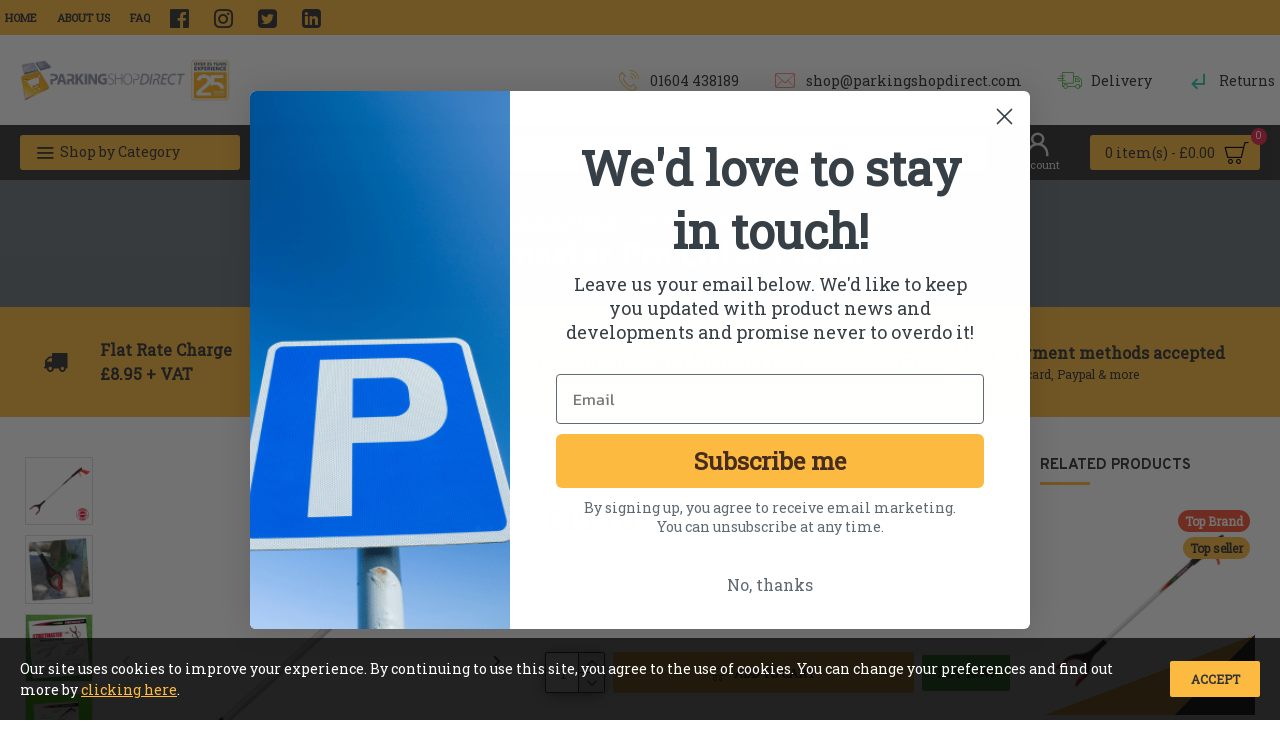

--- FILE ---
content_type: text/html; charset=utf-8
request_url: https://www.parkingshopdirect.com/helpinghands/Streetmaster_Pro_Litter_Picker
body_size: 50568
content:
<!DOCTYPE html><html dir="ltr" lang="en" class="desktop mac chrome chrome131 webkit oc20 is-guest route-product-product product-544 store-0 skin-1 desktop-header-active mobile-sticky layout-2 one-column column-right" data-jb="d8cb9921" data-jv="3.1.3" data-ov="2.3.0.2"><head typeof="og:website"><meta charset="UTF-8" /><meta name="viewport" content="width=device-width, initial-scale=1.0"><meta http-equiv="X-UA-Compatible" content="IE=edge"><title>Streetmaster Pro Litter Picker</title><base href="https://www.parkingshopdirect.com/" /><link rel="preconnect" href="https://fonts.googleapis.com/" crossorigin><link rel="preconnect" href="https://fonts.gstatic.com/" crossorigin><meta name="description" content="The next generation of litter picker. 90 degree rotating head, ideal for small spaces.  Lightweight, durable and comfortable to use. 18&quot;, 33&quot;, 37&quot;, 50&quot; and 6ft lengths available. " /><meta name="keywords" content="Streetmaster pro, safety supply company, keep britain tidy, clean up uk, beach clean kit, litter picker small items, litter picker, litter grabber, litter picking kit, Industrial Litter Picking, Janitor Litter Picking, beach clean, river clean" /><meta property="fb:app_id" content=""/><meta property="og:type" content="product"/><meta property="og:title" content="Streetmaster Pro Litter Picker"/><meta property="og:url" content="https://www.parkingshopdirect.com/Streetmaster_Pro_Litter_Picker"/><meta property="og:image" content="https://www.parkingshopdirect.com/image/cache/catalog/Litter%20Picking/Street%20Master%20Pro%20Litter%20Picker-600x315w.png"/><meta property="og:image:width" content="600"/><meta property="og:image:height" content="315"/><meta property="og:description" content="The Streetmaster Pro has been designed to enhance daily litter collection. Popular with local authorities, community groups and janitorial staff. It's the next generation of litter picking kit designed to work in small spaces and with impressive collection ability. The Streetmaster Pro can pick up v"/><meta name="twitter:card" content="summary"/><meta name="twitter:title" content="Streetmaster Pro Litter Picker"/><meta name="twitter:image" content="https://www.parkingshopdirect.com/image/cache/catalog/Litter%20Picking/Street%20Master%20Pro%20Litter%20Picker-200x200.png"/><meta name="twitter:image:width" content="200"/><meta name="twitter:image:height" content="200"/><meta name="twitter:description" content="The Streetmaster Pro has been designed to enhance daily litter collection. Popular with local authorities, community groups and janitorial staff. It's the next generation of litter picking kit designed to work in small spaces and with impressive collection ability. The Streetmaster Pro can pick up v"/> <script>window['Journal'] = {"isPopup":false,"isPhone":false,"isTablet":false,"isDesktop":true,"filterScrollTop":false,"filterUrlValuesSeparator":",","countdownDay":"Day","countdownHour":"Hour","countdownMin":"Min","countdownSec":"Sec","scrollTop":true,"scrollToTop":true,"notificationHideAfter":"2000","quickviewPageStyleCloudZoomStatus":true,"quickviewPageStyleAdditionalImagesCarousel":false,"quickviewPageStyleAdditionalImagesCarouselStyleSpeed":"500","quickviewPageStyleAdditionalImagesCarouselStyleAutoPlay":true,"quickviewPageStyleAdditionalImagesCarouselStylePauseOnHover":true,"quickviewPageStyleAdditionalImagesCarouselStyleDelay":"3000","quickviewPageStyleAdditionalImagesCarouselStyleLoop":false,"quickviewPageStyleAdditionalImagesHeightAdjustment":"5","quickviewPageStylePriceUpdate":false,"quickviewPageStyleOptionsSelect":"none","quickviewText":"Quickview","mobileHeaderOn":"tablet","subcategoriesCarouselStyleSpeed":"500","subcategoriesCarouselStyleAutoPlay":false,"subcategoriesCarouselStylePauseOnHover":true,"subcategoriesCarouselStyleDelay":"3000","subcategoriesCarouselStyleLoop":false,"productPageStyleCloudZoomStatus":true,"productPageStyleCloudZoomPosition":"inner","productPageStyleAdditionalImagesCarousel":false,"productPageStyleAdditionalImagesCarouselStyleSpeed":"500","productPageStyleAdditionalImagesCarouselStyleAutoPlay":true,"productPageStyleAdditionalImagesCarouselStylePauseOnHover":true,"productPageStyleAdditionalImagesCarouselStyleDelay":"3000","productPageStyleAdditionalImagesCarouselStyleLoop":false,"productPageStyleAdditionalImagesHeightAdjustment":"5","productPageStylePriceUpdate":false,"productPageStyleOptionsSelect":"none","infiniteScrollStatus":true,"infiniteScrollOffset":"2","infiniteScrollLoadPrev":"Load Previous Products","infiniteScrollLoadNext":"Load Next Products","infiniteScrollLoading":"Loading...","infiniteScrollNoneLeft":"You have reached the end of the list.","checkoutUrl":"https:\/\/www.parkingshopdirect.com\/index.php?route=checkout\/checkout","headerHeight":"90","headerCompactHeight":"60","searchStyleSearchAutoSuggestStatus":true,"searchStyleSearchAutoSuggestDescription":true,"headerMiniSearchDisplay":"default","stickyStatus":true,"stickyFullHomePadding":false,"stickyFullwidth":true,"stickyAt":"","stickyHeight":"","headerTopBarHeight":"35","topBarStatus":true,"headerType":"mega","headerMobileHeight":"60","headerMobileStickyStatus":true,"headerMobileTopBarVisibility":true,"headerMobileTopBarHeight":"45","notification":[{"m":137,"c":"b6666094"}],"columnsCount":1};</script> <script>if(window.NodeList&&!NodeList.prototype.forEach){NodeList.prototype.forEach=Array.prototype.forEach;}
(function(){if(Journal['isPhone']){return;}
var wrappers=['search','cart','cart-content','logo','language','currency'];var documentClassList=document.documentElement.classList;function extractClassList(){return['desktop','tablet','phone','desktop-header-active','mobile-header-active','mobile-menu-active'].filter(function(cls){return documentClassList.contains(cls);});}
function mqr(mqls,listener){Object.keys(mqls).forEach(function(k){mqls[k].addListener(listener);});listener();}
function mobileMenu(){console.warn('mobile menu!');var element=document.querySelector('#main-menu');var wrapper=document.querySelector('.mobile-main-menu-wrapper');if(element&&wrapper){wrapper.appendChild(element);}
var main_menu=document.querySelector('.main-menu');if(main_menu){main_menu.classList.add('accordion-menu');}
document.querySelectorAll('.main-menu .dropdown-toggle').forEach(function(element){element.classList.remove('dropdown-toggle');element.classList.add('collapse-toggle');element.removeAttribute('data-toggle');});document.querySelectorAll('.main-menu .dropdown-menu').forEach(function(element){element.classList.remove('dropdown-menu');element.classList.remove('j-dropdown');element.classList.add('collapse');});}
function desktopMenu(){console.warn('desktop menu!');var element=document.querySelector('#main-menu');var wrapper=document.querySelector('.desktop-main-menu-wrapper');if(element&&wrapper){wrapper.insertBefore(element,document.querySelector('#main-menu-2'));}
var main_menu=document.querySelector('.main-menu');if(main_menu){main_menu.classList.remove('accordion-menu');}
document.querySelectorAll('.main-menu .collapse-toggle').forEach(function(element){element.classList.add('dropdown-toggle');element.classList.remove('collapse-toggle');element.setAttribute('data-toggle','dropdown');});document.querySelectorAll('.main-menu .collapse').forEach(function(element){element.classList.add('dropdown-menu');element.classList.add('j-dropdown');element.classList.remove('collapse');});document.body.classList.remove('mobile-wrapper-open');}
function mobileHeader(){console.warn('mobile header!');Object.keys(wrappers).forEach(function(k){var element=document.querySelector('#'+wrappers[k]);var wrapper=document.querySelector('.mobile-'+wrappers[k]+'-wrapper');if(element&&wrapper){wrapper.appendChild(element);}
if(wrappers[k]==='cart-content'){if(element){element.classList.remove('j-dropdown');element.classList.remove('dropdown-menu');}}});var search=document.querySelector('#search');var cart=document.querySelector('#cart');if(search&&(Journal['searchStyle']==='full')){search.classList.remove('full-search');search.classList.add('mini-search');}
if(cart&&(Journal['cartStyle']==='full')){cart.classList.remove('full-cart');cart.classList.add('mini-cart')}}
function desktopHeader(){console.warn('desktop header!');Object.keys(wrappers).forEach(function(k){var element=document.querySelector('#'+wrappers[k]);var wrapper=document.querySelector('.desktop-'+wrappers[k]+'-wrapper');if(wrappers[k]==='cart-content'){if(element){element.classList.add('j-dropdown');element.classList.add('dropdown-menu');document.querySelector('#cart').appendChild(element);}}else{if(element&&wrapper){wrapper.appendChild(element);}}});var search=document.querySelector('#search');var cart=document.querySelector('#cart');if(search&&(Journal['searchStyle']==='full')){search.classList.remove('mini-search');search.classList.add('full-search');}
if(cart&&(Journal['cartStyle']==='full')){cart.classList.remove('mini-cart');cart.classList.add('full-cart');}
documentClassList.remove('mobile-cart-content-container-open');documentClassList.remove('mobile-main-menu-container-open');documentClassList.remove('mobile-overlay');}
function moveElements(classList){if(classList.includes('mobile-header-active')){mobileHeader();mobileMenu();}else if(classList.includes('mobile-menu-active')){desktopHeader();mobileMenu();}else{desktopHeader();desktopMenu();}}
var mqls={phone:window.matchMedia('(max-width: 768px)'),tablet:window.matchMedia('(max-width: 1024px)'),menu:window.matchMedia('(max-width: '+Journal['mobileMenuOn']+'px)')};mqr(mqls,function(){var oldClassList=extractClassList();if(Journal['isDesktop']){if(mqls.phone.matches){documentClassList.remove('desktop');documentClassList.remove('tablet');documentClassList.add('mobile');documentClassList.add('phone');}else if(mqls.tablet.matches){documentClassList.remove('desktop');documentClassList.remove('phone');documentClassList.add('mobile');documentClassList.add('tablet');}else{documentClassList.remove('mobile');documentClassList.remove('phone');documentClassList.remove('tablet');documentClassList.add('desktop');}
if(documentClassList.contains('phone')||(documentClassList.contains('tablet')&&Journal['mobileHeaderOn']==='tablet')){documentClassList.remove('desktop-header-active');documentClassList.add('mobile-header-active');}else{documentClassList.remove('mobile-header-active');documentClassList.add('desktop-header-active');}}
if(documentClassList.contains('desktop-header-active')&&mqls.menu.matches){documentClassList.add('mobile-menu-active');}else{documentClassList.remove('mobile-menu-active');}
var newClassList=extractClassList();if(oldClassList.join(' ')!==newClassList.join(' ')){if(documentClassList.contains('safari')&&!documentClassList.contains('ipad')&&navigator.maxTouchPoints&&navigator.maxTouchPoints>2){window.fetch('index.php?route=journal3/journal3/device_detect',{method:'POST',body:'device=ipad',headers:{'Content-Type':'application/x-www-form-urlencoded'}}).then(function(data){return data.json();}).then(function(data){if(data.response.reload){window.location.reload();}});}
if(document.readyState==='loading'){document.addEventListener('DOMContentLoaded',function(){moveElements(newClassList);});}else{moveElements(newClassList);}}});})();(function(){var cookies={};var style=document.createElement('style');var documentClassList=document.documentElement.classList;document.head.appendChild(style);document.cookie.split('; ').forEach(function(c){var cc=c.split('=');cookies[cc[0]]=cc[1];});if(Journal['popup']){for(var i in Journal['popup']){if(!cookies['p-'+Journal['popup'][i]['c']]){documentClassList.add('popup-open');documentClassList.add('popup-center');break;}}}
if(Journal['notification']){for(var i in Journal['notification']){if(cookies['n-'+Journal['notification'][i]['c']]){style.sheet.insertRule('.module-notification-'+Journal['notification'][i]['m']+'{ display:none }');}}}
if(Journal['headerNotice']){for(var i in Journal['headerNotice']){if(cookies['hn-'+Journal['headerNotice'][i]['c']]){style.sheet.insertRule('.module-header_notice-'+Journal['headerNotice'][i]['m']+'{ display:none }');}}}
if(Journal['layoutNotice']){for(var i in Journal['layoutNotice']){if(cookies['ln-'+Journal['layoutNotice'][i]['c']]){style.sheet.insertRule('.module-layout_notice-'+Journal['layoutNotice'][i]['m']+'{ display:none }');}}}})();</script> <link href="https://fonts.googleapis.com/css?family=Roboto+Slab:400%7CNoto+Serif:700%7COverpass:700&amp;subset=latin-ext" type="text/css" rel="stylesheet"/><link href="catalog/view/theme/journal3/assets/4f62670eb05e939b4c250e987acf3e49.css?v=d8cb9921" type="text/css" rel="stylesheet" media="all" /><link href="https://www.parkingshopdirect.com/Streetmaster_Pro_Litter_Picker" rel="canonical" /><link href="https://www.parkingshopdirect.com/image/catalog/cart.png" rel="icon" /> <script type="application/ld+json">{
  "@context": "https://schema.org/", 
  "@type": "Product", 
  "name": "Litter Picking - Litterpicker Pro",
  "image": "https://www.parkingshopdirect.com/image/cache/LP1133-550x550w.jpg",
  "description": "Effective pick-up, superb high quality British design and manufacture, easy to use, lightweight but very sturdy for long periods of continuous use – it’s the perfect litter picker for any weather or environment. The new gel handle now comes as standard on the 33" and 37" litter pickers. It's extremely comfortable to use, even for long periods of time.",
  "brand": {
    "@type": "Brand",
    "name": "Helping Hands Company"
  },
  "aggregateRating": {
    "@type": "AggregateRating",
    "ratingValue": "4.9",
    "bestRating": "5",
    "worstRating": "1",
    "ratingCount": "12"
  }
}</script><style>.blog-post .post-details .post-stats{white-space:nowrap;overflow-x:auto;overflow-y:hidden;-webkit-overflow-scrolling:touch;;font-size:12px;background:rgba(237, 242, 254, 1);margin-bottom:30px;padding:8px;padding-right:12px;padding-left:12px}.blog-post .post-details .post-stats .p-category{flex-wrap:nowrap;display:inline-flex}.mobile .blog-post .post-details .post-stats{overflow-x:scroll}.blog-post .post-details .post-stats::-webkit-scrollbar{-webkit-appearance:none;height:1px;height:5px;width:5px}.blog-post .post-details .post-stats::-webkit-scrollbar-track{background-color:white}.blog-post .post-details .post-stats::-webkit-scrollbar-thumb{background-color:#999;background-color:rgba(248, 86, 57, 1)}.blog-post .post-details .post-stats .p-posted{display:inline-flex}.blog-post .post-details .post-stats .p-author{display:inline-flex}.blog-post .post-details .post-stats .p-date{display:inline-flex}.p-date-image{font-weight:700;background:rgba(252, 186, 65, 1);margin:5px}.blog-post .post-details .post-stats .p-comment{display:inline-flex}.blog-post .post-details .post-stats .p-view{display:inline-flex}.post-content>p{margin-bottom:10px}.post-content{font-family:'Roboto Slab';font-weight:400;font-size:16px;color:rgba(51, 51, 51, 1);line-height:1.5;-webkit-font-smoothing:antialiased;column-count:initial;column-gap:50px;column-rule-color:rgba(238, 238, 238, 1);column-rule-width:1px;column-rule-style:solid}.post-content
a{display:inline-block}.post-content a:hover{color:rgba(248, 86, 57, 1)}.post-content
p{margin-bottom:15px}.post-content
em{color:rgba(109, 118, 125, 1)}.post-content
h1{margin-bottom:20px}.post-content
h2{font-size:40px;margin-bottom:15px}.post-content
h3{margin-bottom:15px}.post-content
h4{font-size:22px;font-weight:700;text-transform:none;margin-bottom:15px}.post-content
h5{font-size:18px;margin-bottom:15px}.post-content
h6{font-size:12px;color:rgba(255, 255, 255, 1);text-transform:uppercase;background:rgba(248, 86, 57, 1);padding:6px;padding-right:10px;padding-left:10px;margin-bottom:15px;display:inline-block}.post-content
blockquote{font-size:18px;color:rgba(109, 118, 125, 1);font-style:italic;margin-top:25px;margin-bottom:25px;border-radius:3px;float:none;display:block;max-width:600px}.post-content blockquote::before{margin-left:auto;margin-right:auto;float:left;content:'\e98f' !important;font-family:icomoon !important;color:rgba(248, 86, 57, 1);margin-right:10px}.post-content
hr{margin-top:20px;margin-bottom:20px;overflow:visible}.post-content hr::before{content:'\e993' !important;font-family:icomoon !important;font-size:20px;color:rgba(221, 221, 221, 1);background:rgba(255, 255, 255, 1);width:40px;height:40px;border-radius:50%}.post-content .drop-cap{font-family:'Noto Serif';font-weight:700;font-size:60px;margin-right:5px}.post-content .amp::before{content:'\e901' !important;font-family:icomoon !important;font-size:25px;color:rgba(109, 118, 125, 1);top:5px}.post-content .video-responsive{margin-bottom:15px}.post-image{display:block;text-align:left;float:none}.blog-post
.tags{margin-top:15px;justify-content:flex-start;font-size:12px;font-weight:700;justify-content:center}.blog-post .tags a, .blog-post .tags-title{margin-right:8px;margin-bottom:8px}.blog-post .tags
b{display:none}.blog-post .tags
a{border-radius:10px;padding-right:8px;padding-left:8px;font-weight:400;background:rgba(237, 242, 254, 1)}.blog-post .tags a:hover{color:rgba(255,255,255,1);background:rgba(252,186,65,1)}.post-comments{margin-top:20px}.reply-btn.btn{background:rgba(78,177,66,1);border-width:0px}.reply-btn.btn:hover{background:rgba(252, 186, 65, 1) !important}.reply-btn.btn.btn.disabled::after{font-size:20px}.post-comment{margin-bottom:30px;padding-bottom:15px;border-width:0;border-bottom-width:1px;border-style:solid;border-color:rgba(221,221,221,1)}.post-reply{margin-top:15px;margin-left:60px;padding-top:20px;border-width:0;border-top-width:1px;border-style:solid;border-color:rgba(221,221,221,1)}.user-avatar{display:block;margin-right:15px;border-radius:50%}.module-blog_comments .side-image{display:block}.post-comment .user-name{font-size:18px;font-weight:700}.post-comment .user-data
div{font-size:12px}.post-comment .user-date::before{color:rgba(252, 186, 65, 1)}.post-comment .user-time::before{color:rgba(78, 177, 66, 1)}.post-comment .user-site::before{color:rgba(248, 86, 57, 1);left:-1px}.post-comment .user-data .user-date{display:inline-flex}.post-comment .user-data .user-time{display:inline-flex}.comment-form .form-group:not(.required){display:flex}.user-data .user-site{display:inline-flex}.main-posts.post-grid .post-layout.swiper-slide{margin-right:30px;width:calc((100% - 3 * 30px) / 4 - 0.01px)}.main-posts.post-grid .post-layout:not(.swiper-slide){padding:15px;width:calc(100% / 4 - 0.01px)}.one-column #content .main-posts.post-grid .post-layout.swiper-slide{margin-right:30px;width:calc((100% - 1 * 30px) / 2 - 0.01px)}.one-column #content .main-posts.post-grid .post-layout:not(.swiper-slide){padding:15px;width:calc(100% / 2 - 0.01px)}.two-column #content .main-posts.post-grid .post-layout.swiper-slide{margin-right:20px;width:calc((100% - 2 * 20px) / 3 - 0.01px)}.two-column #content .main-posts.post-grid .post-layout:not(.swiper-slide){padding:10px;width:calc(100% / 3 - 0.01px)}.side-column .main-posts.post-grid .post-layout.swiper-slide{margin-right:20px;width:calc((100% - 0 * 20px) / 1 - 0.01px)}.side-column .main-posts.post-grid .post-layout:not(.swiper-slide){padding:10px;width:calc(100% / 1 - 0.01px)}.main-posts.post-grid{margin:-10px}.post-grid .post-thumb{background:rgba(255, 255, 255, 1)}.desktop .post-grid .post-thumb:hover .image
a{box-shadow:0 5px 60px -10px rgba(0, 0, 0, 0.3)}.post-grid .post-thumb:hover .image
img{transform:scale(1.15)}.post-grid .post-thumb
.caption{position:relative;bottom:auto;width:auto}.post-grid .post-thumb
.name{display:flex;width:auto;margin-left:auto;margin-right:auto;justify-content:center;margin-left:auto;margin-right:auto;padding:5px;margin-top:10px}.post-grid .post-thumb .name
a{white-space:normal;overflow:visible;text-overflow:initial;font-size:16px;color:rgba(48, 95, 124, 1);font-weight:700}.desktop .post-grid .post-thumb .name a:hover{color:rgba(252, 186, 65, 1)}.post-grid .post-thumb
.description{display:block;color:rgba(109, 118, 125, 1);text-align:center;padding:5px;margin-bottom:10px}.post-grid .post-thumb .button-group{display:flex;justify-content:center;margin-bottom:10px}.post-grid .post-thumb .btn-read-more::before{display:none}.post-grid .post-thumb .btn-read-more::after{display:none;content:'\e5c8' !important;font-family:icomoon !important}.post-grid .post-thumb .btn-read-more .btn-text{display:inline-block;padding:0}.post-grid .post-thumb .btn-read-more.btn, .post-grid .post-thumb .btn-read-more.btn:visited{color:rgba(51, 51, 51, 1)}.post-grid .post-thumb .btn-read-more.btn:hover{color:rgba(248, 86, 57, 1) !important;background:none !important}.post-grid .post-thumb .btn-read-more.btn{background:none;border-width:1px;border-style:solid;border-color:rgba(51, 51, 51, 1)}.post-grid .post-thumb .btn-read-more.btn:active, .post-grid .post-thumb .btn-read-more.btn:hover:active, .post-grid .post-thumb .btn-read-more.btn:focus:active{background:none !important}.post-grid .post-thumb .btn-read-more.btn:focus{background:none}.post-grid .post-thumb .btn-read-more.btn.btn.disabled::after{font-size:20px}.post-grid .post-thumb .post-stats{display:flex;color:rgba(255, 255, 255, 1);justify-content:center;position:absolute;transform:translateY(-100%);width:100%;background:rgba(0, 0, 0, 0.65);padding:7px}.post-grid .post-thumb .post-stats .p-author{display:flex}.post-grid .post-thumb .p-date{display:flex}.post-grid .post-thumb .post-stats .p-comment{display:flex}.post-grid .post-thumb .post-stats .p-view{display:flex}.post-list .post-layout:not(.swiper-slide){margin-bottom:20px}.post-list .post-thumb
.caption{flex-basis:200px;background:rgba(255, 255, 255, 1);padding:15px}.post-list .post-thumb{background:rgba(221, 221, 221, 1);padding:1px}.post-list .post-thumb:hover .image
img{transform:scale(1.15)}.post-list .post-thumb
.name{display:flex;width:auto;margin-left:auto;margin-right:auto;justify-content:flex-start;margin-left:0;margin-right:auto}.post-list .post-thumb .name
a{white-space:normal;overflow:visible;text-overflow:initial;font-size:16px;font-weight:700}.post-list .post-thumb
.description{display:block;padding-top:5px;padding-bottom:5px}.post-list .post-thumb .button-group{display:flex;justify-content:flex-start;background:rgba(237, 242, 254, 1);padding:10px;margin:-15px;margin-top:10px;border-width:0;border-top-width:1px;border-style:solid;border-color:rgba(221, 221, 221, 1)}.post-list .post-thumb .btn-read-more::before{display:inline-block}.post-list .post-thumb .btn-read-more .btn-text{display:inline-block;padding:0
.4em}.post-list .post-thumb .btn-read-more::after{content:'\e5c8' !important;font-family:icomoon !important}.post-list .post-thumb .post-stats{display:flex;justify-content:flex-start;background:rgba(245, 245, 245, 1);padding:5px;margin:-15px;margin-bottom:10px;border-width:0;border-bottom-width:1px;border-style:solid;border-color:rgba(221, 221, 221, 1)}.post-list .post-thumb .post-stats .p-author::before{content:'\e916' !important;font-family:icomoon !important}.post-list .post-thumb .post-stats .p-date::before{content:'\f133' !important;font-family:icomoon !important}.post-list .post-thumb .post-stats .p-comment::before{content:'\f075' !important;font-family:icomoon !important}.post-list .post-thumb .post-stats .p-author{display:block}.post-list .post-thumb .p-date{display:flex}.post-list .post-thumb .post-stats .p-comment{display:block}.post-list .post-thumb .post-stats .p-view{display:flex}.blog-feed
span{display:block;color:rgba(238, 238, 238, 1) !important}.blog-feed{display:inline-flex;margin-top:-5px}.blog-feed::before{content:'\f143' !important;font-family:icomoon !important;font-size:14px;color:rgba(248, 86, 57, 1)}.desktop .blog-feed:hover
span{color:rgba(248, 86, 57, 1) !important}.countdown{color:rgba(51, 51, 51, 1);background:rgba(237, 242, 254, 1)}.countdown div
span{color:rgba(51,51,51,1)}.countdown>div{border-style:solid;border-color:rgba(221, 221, 221, 1)}.boxed-layout .site-wrapper{overflow:hidden}.boxed-layout
.header{padding:0
20px}.boxed-layout
.breadcrumb{padding-left:20px;padding-right:20px}.wrapper, .mega-menu-content, .site-wrapper > .container, .grid-cols,.desktop-header-active .is-sticky .header .desktop-main-menu-wrapper,.desktop-header-active .is-sticky .sticky-fullwidth-bg,.boxed-layout .site-wrapper, .breadcrumb, .title-wrapper, .page-title > span,.desktop-header-active .header .top-bar,.desktop-header-active .header .mid-bar,.desktop-main-menu-wrapper{max-width:1280px}.desktop-main-menu-wrapper .main-menu>.j-menu>.first-dropdown::before{transform:translateX(calc(0px - (100vw - 1280px) / 2))}html[dir='rtl'] .desktop-main-menu-wrapper .main-menu>.j-menu>.first-dropdown::before{transform:none;right:calc(0px - (100vw - 1280px) / 2)}.desktop-main-menu-wrapper .main-menu>.j-menu>.first-dropdown.mega-custom::before{transform:translateX(calc(0px - (200vw - 1280px) / 2))}html[dir='rtl'] .desktop-main-menu-wrapper .main-menu>.j-menu>.first-dropdown.mega-custom::before{transform:none;right:calc(0px - (200vw - 1280px) / 2)}body{background:rgba(255, 255, 255, 1);font-family:'Roboto Slab';font-weight:400;font-size:16px;color:rgba(51,51,51,1);line-height:1.5;-webkit-font-smoothing:antialiased}.site-wrapper>.container>.row{padding-top:20px;padding-bottom:20px}.column-left
#content{padding-left:30px}.column-right
#content{padding-right:30px}.side-column{max-width:220px}.one-column
#content{max-width:calc(100% - 220px)}.two-column
#content{max-width:calc(100% - 220px * 2)}.page-title{display:block}legend{font-family:'Overpass';font-weight:700;font-size:15px;text-transform:uppercase;margin-bottom:15px;white-space:normal;overflow:visible;text-overflow:initial;text-align:left}legend::after{content:'';display:block;position:relative;margin-top:7px;left:initial;right:initial;margin-left:0;margin-right:auto;transform:none}legend.page-title>span::after{content:'';display:block;position:relative;margin-top:7px;left:initial;right:initial;margin-left:0;margin-right:auto;transform:none}legend::after,legend.page-title>span::after{width:50px;height:3px;background:rgba(252,186,65,1)}.title{font-family:'Overpass';font-weight:700;font-size:22px;color:rgba(51,51,51,1);text-align:left;padding:0px;margin-bottom:15px;white-space:normal;overflow:visible;text-overflow:initial;text-align:left}.title::after{content:'';display:block;position:relative;margin-top:7px;left:initial;right:initial;margin-left:0;margin-right:auto;transform:none}.title.page-title>span::after{content:'';display:block;position:relative;margin-top:7px;left:initial;right:initial;margin-left:0;margin-right:auto;transform:none}.title::after,.title.page-title>span::after{width:50px;height:3px;background:rgba(252, 186, 65, 1)}html:not(.popup) .page-title{font-size:32px;color:rgba(238, 238, 238, 1);text-align:center;background:rgba(109, 118, 125, 1);border-width:0px;border-radius:0px;padding-bottom:30px;margin:0px;white-space:normal;overflow:visible;text-overflow:initial;text-align:center}html:not(.popup) .page-title::after{display:none;margin-top:5px;left:50%;right:initial;transform:translate3d(-50%,0,0)}html:not(.popup) .page-title.page-title>span::after{display:none;margin-top:5px;left:50%;right:initial;transform:translate3d(-50%,0,0)}html:not(.popup) .page-title::after, html:not(.popup) .page-title.page-title>span::after{width:50px;height:4px;background:rgba(252,186,65,1)}.title.module-title{font-family:'Overpass';font-weight:700;font-size:15px;text-transform:uppercase;margin-bottom:15px;white-space:normal;overflow:visible;text-overflow:initial;text-align:left}.title.module-title::after{content:'';display:block;position:relative;margin-top:7px;left:initial;right:initial;margin-left:0;margin-right:auto;transform:none}.title.module-title.page-title>span::after{content:'';display:block;position:relative;margin-top:7px;left:initial;right:initial;margin-left:0;margin-right:auto;transform:none}.title.module-title::after,.title.module-title.page-title>span::after{width:50px;height:3px;background:rgba(252,186,65,1)}.btn,.btn:visited{font-size:12px;color:rgba(51,51,51,1);font-weight:700;text-transform:uppercase}.btn:hover{color:rgba(255, 255, 255, 1) !important}.btn{background:rgba(252, 186, 65, 1);padding:12px;padding-right:15px;padding-left:15px;border-radius:2px !important}.desktop .btn:hover{box-shadow:0 5px 30px -5px rgba(0,0,0,0.15)}.btn:active,.btn:hover:active,.btn:focus:active{box-shadow:inset 0 0 15px -5px rgba(0,0,0,0.4)}.btn:focus{box-shadow:inset 0 0 20px rgba(0,0,0,0.25)}.btn.btn.disabled::after{font-size:20px}.btn-success.btn{background:rgba(78,177,66,1);border-width:0px}.btn-success.btn:hover{background:rgba(252, 186, 65, 1) !important}.btn-success.btn.btn.disabled::after{font-size:20px}.btn-danger.btn{background:rgba(232,40,77,1)}.btn-danger.btn:hover{background:rgba(252, 186, 65, 1) !important}.btn-danger.btn.btn.disabled::after{font-size:20px}.btn-warning.btn{background:rgba(232,40,77,1)}.btn-warning.btn:hover{background:rgba(252, 186, 65, 1) !important}.btn-warning.btn.btn.disabled::after{font-size:20px}.btn-info.btn{background:rgba(109,118,125,1);border-width:0px}.btn-info.btn:hover{background:rgba(252, 186, 65, 1) !important}.btn-info.btn.btn.disabled::after{font-size:20px}.btn-light.btn,.btn-light.btn:visited{color:rgba(51,51,51,1)}.btn-light.btn{background:rgba(225,238,250,1)}.btn-light.btn:hover{background:rgba(252, 186, 65, 1) !important}.btn-light.btn.btn.disabled::after{font-size:20px}.btn-dark.btn{background:rgba(51,51,51,1)}.btn-dark.btn:hover{background:rgba(252, 186, 65, 1) !important}.btn-dark.btn.btn.disabled::after{font-size:20px}.buttons{margin-top:20px;padding-top:15px;border-width:0;border-top-width:1px;border-style:solid;border-color:rgba(221, 221, 221, 1);font-size:16px}.buttons .pull-left
.btn{background:rgba(232, 40, 77, 1)}.buttons .pull-left .btn:hover{background:rgba(252, 186, 65, 1) !important}.buttons .pull-left .btn.btn.disabled::after{font-size:20px}.buttons .pull-right .btn::after{content:'\e5c8' !important;font-family:icomoon !important}.buttons .pull-left .btn::before{content:'\e5c4' !important;font-family:icomoon !important}.buttons>div{flex:0 0 auto;width:auto;flex-basis:0}.buttons > div
.btn{width:auto}.buttons .pull-left{margin-right:auto}.buttons .pull-right:only-child{flex:0 0 auto;width:auto;margin:0
0 0 auto}.buttons .pull-right:only-child
.btn{width:auto}.tags{margin-top:15px;justify-content:flex-start;font-size:12px;font-weight:700}.tags a,.tags-title{margin-right:8px;margin-bottom:8px}.tags
b{display:none}.tags
a{border-radius:10px;padding-right:8px;padding-left:8px;font-weight:400;background:rgba(237, 242, 254, 1)}.tags a:hover{color:rgba(255,255,255,1);background:rgba(252,186,65,1)}.breadcrumb{display:block !important;text-align:center;padding-top:30px;padding-bottom:5px;white-space:normal;-webkit-overflow-scrolling:touch}.breadcrumb::before{background:rgba(109, 118, 125, 1)}.breadcrumb li:first-of-type a i::before{content:'\eb69' !important;font-family:icomoon !important}.breadcrumb
a{font-size:16px;color:rgba(238, 238, 238, 1);text-decoration:underline}.mobile
.breadcrumb{overflow-x:visible}.breadcrumb::-webkit-scrollbar{-webkit-appearance:initial;height:1px;height:1px;width:1px}.breadcrumb::-webkit-scrollbar-track{background-color:white}.breadcrumb::-webkit-scrollbar-thumb{background-color:#999}.panel-group .panel-heading a::before{content:'\eba1' !important;font-family:icomoon !important;font-size:16px;margin-right:7px;order:-1}.panel-group .panel-active .panel-heading a::before{content:'\eb86' !important;font-family:icomoon !important;color:rgba(78, 177, 66, 1);top:-1px}.panel-group .panel-heading
a{justify-content:flex-start;font-family:'Overpass';font-weight:700;font-size:12px;color:rgba(109, 118, 125, 1);text-transform:uppercase;padding:10px;padding-right:0px;padding-left:0px}.panel-group .panel-heading:hover
a{color:rgba(51, 51, 51, 1)}.panel-group .panel-body{padding-bottom:10px}body
a{display:inline-block}body a:hover{color:rgba(248, 86, 57, 1)}body
p{margin-bottom:15px}body
em{color:rgba(109, 118, 125, 1)}body
h1{margin-bottom:20px}body
h2{font-size:40px;margin-bottom:15px}body
h3{margin-bottom:15px}body
h4{font-size:22px;font-weight:700;text-transform:none;margin-bottom:15px}body
h5{font-size:18px;margin-bottom:15px}body
h6{font-size:12px;color:rgba(255, 255, 255, 1);text-transform:uppercase;background:rgba(248, 86, 57, 1);padding:6px;padding-right:10px;padding-left:10px;margin-bottom:15px;display:inline-block}body
blockquote{font-size:18px;color:rgba(109, 118, 125, 1);font-style:italic;margin-top:25px;margin-bottom:25px;border-radius:3px;float:none;display:block;max-width:600px}body blockquote::before{margin-left:auto;margin-right:auto;float:left;content:'\e98f' !important;font-family:icomoon !important;color:rgba(248, 86, 57, 1);margin-right:10px}body
hr{margin-top:20px;margin-bottom:20px;overflow:visible}body hr::before{content:'\e993' !important;font-family:icomoon !important;font-size:20px;color:rgba(221, 221, 221, 1);background:rgba(255, 255, 255, 1);width:40px;height:40px;border-radius:50%}body .drop-cap{font-family:'Noto Serif';font-weight:700;font-size:60px;margin-right:5px}body .amp::before{content:'\e901' !important;font-family:icomoon !important;font-size:25px;color:rgba(109, 118, 125, 1);top:5px}body .video-responsive{margin-bottom:15px}.count-badge{color:rgba(255, 255, 255, 1);background:rgba(232, 40, 77, 1);border-radius:10px}.product-label
b{color:rgba(255,255,255,1);font-weight:700;background:rgba(232,40,77,1);border-radius:20px;padding:5px;padding-right:7px;padding-left:7px}.tooltip-inner{font-size:12px;color:rgba(255, 255, 255, 1);background:rgba(252, 186, 65, 1);border-radius:2px;box-shadow:0 -15px 100px -10px rgba(0, 0, 0, 0.1)}.tooltip.top .tooltip-arrow{border-top-color:rgba(252, 186, 65, 1)}.tooltip.right .tooltip-arrow{border-right-color:rgba(252, 186, 65, 1)}.tooltip.bottom .tooltip-arrow{border-bottom-color:rgba(252, 186, 65, 1)}.tooltip.left .tooltip-arrow{border-left-color:rgba(252, 186, 65, 1)}table tbody tr:hover
td{background:rgba(225, 238, 250, 1)}table tbody
td{border-width:0 !important;border-top-width:1px !important;border-style:solid !important;border-color:rgba(221, 221, 221, 1) !important}table thead
td{font-family:'Overpass';font-weight:700;text-transform:uppercase}table tfoot
td{background:rgba(238,238,238,1)}.table-responsive{border-width:1px;border-style:solid;border-color:rgba(221,221,221,1);-webkit-overflow-scrolling:touch}.table-responsive::-webkit-scrollbar-thumb{background-color:rgba(252,186,65,1)}.table-responsive::-webkit-scrollbar-track{background-color:rgba(255,255,255,1)}.table-responsive::-webkit-scrollbar{height:7px;width:7px}label{font-size:16px;color:rgba(51,51,51,1)}.has-error{color:rgba(232, 40, 77, 1) !important}.form-group .control-label{max-width:140px;padding-top:7px;padding-bottom:5px;justify-content:flex-start}.has-error .form-control{border-color:rgba(232, 40, 77, 1) !important}.required .control-label::after, .required .control-label+div::before,.text-danger{font-size:16px;color:rgba(232,40,77,1)}.form-group{margin-bottom:8px}.required.has-error .control-label::after, .required.has-error .control-label+div::before{color:rgba(232, 40, 77, 1) !important}input.form-control{background:rgba(255, 255, 255, 1) !important;border-width:1px !important;border-style:solid !important;border-color:rgba(238, 238, 238, 1) !important;border-radius:2px !important;max-width:400px}input.form-control:hover{border-color:rgba(221, 221, 221, 1) !important}input.form-control:focus,input.form-control:active{border-color:rgba(252, 186, 65, 1) !important}input.form-control:focus{box-shadow:none}textarea.form-control{background:rgba(255, 255, 255, 1) !important;border-width:1px !important;border-style:solid !important;border-color:rgba(221, 221, 221, 1) !important;border-radius:2px !important}textarea.form-control:focus{box-shadow:inset 0 0 3px}select.form-control{background:rgba(255, 255, 255, 1) !important;border-width:1px !important;border-style:solid !important;border-color:rgba(221, 221, 221, 1) !important;border-radius:2px !important;max-width:400px}select.form-control:focus{box-shadow:inset 0 0 3px}.radio{width:100%}.checkbox{width:100%}.input-group .input-group-btn
.btn{min-width:35px;min-height:35px;margin-left:5px}.product-option-file .btn i::before{content:'\ebd8' !important;font-family:icomoon !important}.stepper input.form-control{background:rgba(255, 255, 255, 1) !important;border-width:0px !important;border-radius:2px !important;box-shadow:0 2px 15px -2px}.stepper input.form-control:focus{box-shadow:inset 0 0 3px}.stepper{width:50px;border-style:solid;border-radius:2px}.stepper span i:hover{color:rgba(252, 186, 65, 1)}.stepper span
i{background-color:rgba(221,221,221,1)}.pagination-results{letter-spacing:1px;background:rgba(245, 245, 245, 1);margin-top:20px;padding:10px;justify-content:flex-start}.pagination-results .text-right{display:block}.pagination>li>a{color:rgba(51,51,51,1)}.pagination>li>a:hover{color:rgba(252,186,65,1)}.pagination>li.active>span,.pagination>li.active>span:hover,.pagination>li>a:focus{color:rgba(252,186,65,1)}.pagination>li>a,.pagination>li>span{padding:3px}.pagination > li:first-child a::before, .pagination > li:last-child a::before{content:'\eb23' !important;font-family:icomoon !important;font-size:15px}.pagination > li .prev::before, .pagination > li .next::before{content:'\f104' !important;font-family:icomoon !important;font-size:15px}.pagination>li:not(:first-of-type){margin-left:7px}.rating .fa-stack{font-size:13px;width:1.1em}.rating .fa-star, .rating .fa-star+.fa-star-o{color:rgba(252, 186, 65, 1)}.rating .fa-star-o:only-child{color:rgba(109,118,125,1)}.popup-inner-body{max-height:calc(100vh - 45px * 2)}.popup-container{max-width:calc(100% - 20px * 2)}.popup-bg{background:rgba(0,0,0,0.75)}.popup-body,.popup{background:rgba(255, 255, 255, 1)}.popup-content, .popup .site-wrapper{padding:20px}.popup-body{border-radius:3px;box-shadow:0 5px 60px -10px rgba(0, 0, 0, 0.3)}.popup-container .popup-close::before{content:'\e5cd' !important;font-family:icomoon !important}.popup-close{width:30px;height:30px;margin-right:-12px;margin-top:12px}.popup-container>.btn{background:rgba(248, 86, 57, 1);padding:10px;border-radius:50px !important;min-width:25px;min-height:25px}.popup-container>.btn:hover{background:rgba(252, 186, 65, 1) !important}.popup-container>.btn.btn.disabled::after{font-size:20px}.scroll-top i::before{content:'\e957' !important;font-family:icomoon !important;font-size:45px;color:rgba(252, 186, 65, 1)}.scroll-top:hover i::before{color:rgba(252,186,65,1)}.scroll-top{left:auto;right:10px;transform:translateX(0)}.journal-loading > i::before, .ias-spinner > i::before, .lg-outer .lg-item::after,.btn.disabled::after{content:'\e929' !important;font-family:icomoon !important;font-size:35px;color:rgba(252, 186, 65, 1)}.journal-loading > .fa-spin, .lg-outer .lg-item::after,.btn.disabled::after{animation:fa-spin infinite linear;;animation-duration:1500ms}.btn-cart::before,.fa-shopping-cart::before{content:'\ebb5' !important;font-family:icomoon !important;left:-1px}.btn-wishlist::before{content:'\f08a' !important;font-family:icomoon !important}.btn-compare::before,.compare-btn::before{content:'\e91b' !important;font-family:icomoon !important}.fa-refresh::before{content:'\eacd' !important;font-family:icomoon !important}.fa-times-circle::before,.fa-times::before,.reset-filter::before,.notification-close::before,.popup-close::before,.hn-close::before{content:'\e981' !important;font-family:icomoon !important}.p-author::before{content:'\e7fd' !important;font-family:icomoon !important;margin-right:5px}.p-date::before{content:'\f133' !important;font-family:icomoon !important;margin-right:5px}.p-time::before{content:'\eb29' !important;font-family:icomoon !important;margin-right:5px}.p-comment::before{content:'\f27a' !important;font-family:icomoon !important;margin-right:5px}.p-view::before{content:'\f06e' !important;font-family:icomoon !important;margin-right:5px}.p-category::before{content:'\f022' !important;font-family:icomoon !important;margin-right:5px}.user-site::before{content:'\e321' !important;font-family:icomoon !important;left:-1px;margin-right:5px}.desktop ::-webkit-scrollbar{width:12px}.desktop ::-webkit-scrollbar-track{background:rgba(255, 255, 255, 1)}.desktop ::-webkit-scrollbar-thumb{background:rgba(48,95,124,1);border-width:3px;border-style:solid;border-color:rgba(255,255,255,1);border-radius:10px}.expand-content{max-height:70px}.block-expand.btn,.block-expand.btn:visited{font-size:11px;text-transform:none}.block-expand.btn{padding:2px;padding-right:7px;padding-left:7px;min-width:20px;min-height:20px}.desktop .block-expand.btn:hover{box-shadow:0 5px 30px -5px rgba(0,0,0,0.25)}.block-expand.btn:active,.block-expand.btn:hover:active,.block-expand.btn:focus:active{box-shadow:inset 0 0 20px rgba(0,0,0,0.25)}.block-expand.btn:focus{box-shadow:inset 0 0 20px rgba(0,0,0,0.25)}.block-expand.btn.btn.disabled::after{font-size:20px}.block-expand::after{content:'Show More'}.block-expanded .block-expand::after{content:'Show Less'}.block-expand::before{content:'\f078' !important;font-family:icomoon !important}.block-expanded .block-expand::before{content:'\f077' !important;font-family:icomoon !important}.block-expand-overlay{background:linear-gradient(to bottom, transparent, rgba(255, 255, 255, 1))}.safari .block-expand-overlay{background:linear-gradient(to bottom, rgba(255,255,255,0), rgba(255, 255, 255, 1))}.iphone .block-expand-overlay{background:linear-gradient(to bottom, rgba(255,255,255,0), rgba(255, 255, 255, 1))}.ipad .block-expand-overlay{background:linear-gradient(to bottom,rgba(255,255,255,0),rgba(255,255,255,1))}.old-browser{color:rgba(51,51,51,1);background:rgba(255,255,255,1)}.notification-cart.notification{max-width:400px;margin:20px;margin-bottom:0px;padding:10px;background:rgba(255, 255, 255, 1);border-radius:5px;box-shadow:0 0 20px rgba(0, 0, 0, 0.25)}.notification-cart .notification-close{display:block;margin-right:-12px;margin-top:-12px}.notification-cart .notification-close::before{content:'\e5cd' !important;font-family:icomoon !important}.notification-cart .notification-close.btn{background:rgba(248, 86, 57, 1);padding:10px;border-radius:50px !important;min-width:25px;min-height:25px}.notification-cart .notification-close.btn:hover{background:rgba(252, 186, 65, 1) !important}.notification-cart .notification-close.btn.btn.disabled::after{font-size:20px}.notification-cart
img{display:block;margin-right:10px;margin-bottom:10px}.notification-cart .notification-buttons{display:flex;background:rgba(237, 242, 254, 1);padding:10px;margin:-10px;margin-top:5px}.notification-cart .notification-view-cart{display:inline-flex;flex-grow:1}.notification-cart .notification-view-cart::before{content:'\ea9b' !important;font-family:icomoon !important}.notification-cart .notification-checkout.btn{background:rgba(78, 177, 66, 1);border-width:0px}.notification-cart .notification-checkout.btn:hover{background:rgba(252, 186, 65, 1) !important}.notification-cart .notification-checkout.btn.btn.disabled::after{font-size:20px}.notification-cart .notification-checkout{display:inline-flex;flex-grow:1;margin-left:10px}.notification-cart .notification-checkout::before{content:'\e5c8' !important;font-family:icomoon !important}.notification-wishlist.notification{max-width:400px;margin:20px;margin-bottom:0px;padding:10px;background:rgba(255, 255, 255, 1);border-radius:5px;box-shadow:0 0 20px rgba(0, 0, 0, 0.25)}.notification-wishlist .notification-close{display:block;margin-right:-12px;margin-top:-12px}.notification-wishlist .notification-close::before{content:'\e5cd' !important;font-family:icomoon !important}.notification-wishlist .notification-close.btn{background:rgba(248, 86, 57, 1);padding:10px;border-radius:50px !important;min-width:25px;min-height:25px}.notification-wishlist .notification-close.btn:hover{background:rgba(252, 186, 65, 1) !important}.notification-wishlist .notification-close.btn.btn.disabled::after{font-size:20px}.notification-wishlist
img{display:block;margin-right:10px;margin-bottom:10px}.notification-wishlist .notification-buttons{display:flex;background:rgba(237, 242, 254, 1);padding:10px;margin:-10px;margin-top:5px}.notification-wishlist .notification-view-cart{display:inline-flex;flex-grow:1}.notification-wishlist .notification-view-cart::before{content:'\ea9b' !important;font-family:icomoon !important}.notification-wishlist .notification-checkout.btn{background:rgba(78, 177, 66, 1);border-width:0px}.notification-wishlist .notification-checkout.btn:hover{background:rgba(252, 186, 65, 1) !important}.notification-wishlist .notification-checkout.btn.btn.disabled::after{font-size:20px}.notification-wishlist .notification-checkout{display:inline-flex;flex-grow:1;margin-left:10px}.notification-wishlist .notification-checkout::before{content:'\e5c8' !important;font-family:icomoon !important}.notification-compare.notification{max-width:400px;margin:20px;margin-bottom:0px;padding:10px;background:rgba(255, 255, 255, 1);border-radius:5px;box-shadow:0 0 20px rgba(0, 0, 0, 0.25)}.notification-compare .notification-close{display:block;margin-right:-12px;margin-top:-12px}.notification-compare .notification-close::before{content:'\e5cd' !important;font-family:icomoon !important}.notification-compare .notification-close.btn{background:rgba(248, 86, 57, 1);padding:10px;border-radius:50px !important;min-width:25px;min-height:25px}.notification-compare .notification-close.btn:hover{background:rgba(252, 186, 65, 1) !important}.notification-compare .notification-close.btn.btn.disabled::after{font-size:20px}.notification-compare
img{display:block;margin-right:10px;margin-bottom:10px}.notification-compare .notification-buttons{display:flex;background:rgba(237, 242, 254, 1);padding:10px;margin:-10px;margin-top:5px}.notification-compare .notification-view-cart{display:inline-flex;flex-grow:1}.notification-compare .notification-view-cart::before{content:'\ea9b' !important;font-family:icomoon !important}.notification-compare .notification-checkout.btn{background:rgba(78, 177, 66, 1);border-width:0px}.notification-compare .notification-checkout.btn:hover{background:rgba(252, 186, 65, 1) !important}.notification-compare .notification-checkout.btn.btn.disabled::after{font-size:20px}.notification-compare .notification-checkout{display:inline-flex;flex-grow:1;margin-left:10px}.notification-compare .notification-checkout::before{content:'\e5c8' !important;font-family:icomoon !important}.popup-quickview .popup-container{width:700px}.popup-quickview .popup-inner-body{height:600px}.route-product-product.popup-quickview .product-info .product-left{width:50%}.route-product-product.popup-quickview .product-info .product-right{width:calc(100% - 50%);padding-left:20px}.route-product-product.popup-quickview .page-title{background:rgba(255, 255, 255, 1);font-family:'Overpass';font-weight:700;font-size:22px;color:rgba(51, 51, 51, 1);text-align:left;padding:0px;margin-bottom:15px;white-space:normal;overflow:visible;text-overflow:initial;text-align:left}.route-product-product.popup-quickview h1.page-title{display:block}.route-product-product.popup-quickview div.page-title{display:none}.route-product-product.popup-quickview .page-title::after{content:'';display:block;position:relative;margin-top:7px;left:initial;right:initial;margin-left:0;margin-right:auto;transform:none}.route-product-product.popup-quickview .page-title.page-title>span::after{content:'';display:block;position:relative;margin-top:7px;left:initial;right:initial;margin-left:0;margin-right:auto;transform:none}.route-product-product.popup-quickview .page-title::after, .route-product-product.popup-quickview .page-title.page-title>span::after{width:50px;height:3px;background:rgba(252, 186, 65, 1)}.route-product-product.popup-quickview .direction-horizontal .additional-image{width:calc(100% / 4)}.route-product-product.popup-quickview .additional-images .swiper-container{overflow:hidden}.route-product-product.popup-quickview .additional-images .swiper-buttons{display:block;top:50%}.route-product-product.popup-quickview .additional-images .swiper-button-prev{left:0;right:auto;transform:translate(0, -50%)}.route-product-product.popup-quickview .additional-images .swiper-button-next{left:auto;right:0;transform:translate(0, -50%)}.route-product-product.popup-quickview .additional-images .swiper-buttons
div{width:70px;height:20px;background:rgba(109, 118, 125, 1)}.route-product-product.popup-quickview .additional-images .swiper-button-disabled{opacity:0}.route-product-product.popup-quickview .additional-images .swiper-buttons div::before{content:'\e5c4' !important;font-family:icomoon !important;color:rgba(255, 255, 255, 1)}.route-product-product.popup-quickview .additional-images .swiper-buttons .swiper-button-next::before{content:'\e5c8' !important;font-family:icomoon !important;color:rgba(255, 255, 255, 1)}.route-product-product.popup-quickview .additional-images .swiper-buttons div:not(.swiper-button-disabled):hover{background:rgba(252, 186, 65, 1)}.route-product-product.popup-quickview .additional-images .swiper-pagination{display:none !important;margin-bottom:-10px;left:50%;right:auto;transform:translateX(-50%)}.route-product-product.popup-quickview .additional-images
.swiper{padding-bottom:0;;padding-bottom:10px}.route-product-product.popup-quickview .additional-images .swiper-pagination-bullet{width:10px;height:10px;background-color:rgba(252, 186, 65, 1)}.route-product-product.popup-quickview .additional-images .swiper-pagination>span+span{margin-left:7px}.desktop .route-product-product.popup-quickview .additional-images .swiper-pagination-bullet:hover{background-color:rgba(252, 186, 65, 1)}.route-product-product.popup-quickview .additional-images .swiper-pagination-bullet.swiper-pagination-bullet-active{background-color:rgba(252, 186, 65, 1)}.route-product-product.popup-quickview .additional-images .swiper-pagination>span{border-radius:10px}.route-product-product.popup-quickview .additional-image{padding:calc(10px / 2)}.route-product-product.popup-quickview .additional-images{margin-top:10px;margin-right:-5px;margin-left:-5px}.route-product-product.popup-quickview .product-info .product-stats li::before{content:'\f111' !important;font-family:icomoon !important}.route-product-product.popup-quickview .product-info .product-stats
ul{width:100%}.route-product-product.popup-quickview .product-stats .product-views::before{content:'\f06e' !important;font-family:icomoon !important}.route-product-product.popup-quickview .product-stats .product-sold::before{content:'\e263' !important;font-family:icomoon !important}.route-product-product.popup-quickview .product-info .custom-stats{justify-content:space-between}.route-product-product.popup-quickview .product-info .product-details
.rating{justify-content:flex-start}.route-product-product.popup-quickview .product-info .product-details .countdown-wrapper{display:block}.route-product-product.popup-quickview .product-info .product-details .product-price-group{text-align:left}.route-product-product.popup-quickview .product-info .product-details .price-group{justify-content:flex-start;flex-direction:row;align-items:center}.route-product-product.popup-quickview .product-info .product-details .product-price-new{order:-1}.route-product-product.popup-quickview .product-info .product-details .product-points{display:block}.route-product-product.popup-quickview .product-info .product-details .product-tax{display:block}.route-product-product.popup-quickview .product-info .product-details
.discounts{display:block}.route-product-product.popup-quickview .product-info .product-details .product-options>.options-title{display:none}.route-product-product.popup-quickview .product-info .product-details .product-options>h3{display:block}.route-product-product.popup-quickview .product-info .product-options .push-option > div input:checked+img{box-shadow:inset 0 0 8px rgba(0, 0, 0, 0.7)}.route-product-product.popup-quickview .product-info .product-details .button-group-page{position:fixed;width:100%;z-index:1000;;background:rgba(237, 242, 254, 1);padding:10px;margin:0px;border-width:0;border-top-width:1px;border-style:solid;border-color:rgba(187, 198, 221, 1);box-shadow:0 0 85px -10px rgba(0,0,0,0.2)}.route-product-product.popup-quickview{padding-bottom:60px !important}.route-product-product.popup-quickview .site-wrapper{padding-bottom:0 !important}.route-product-product.popup-quickview.mobile .product-info .product-right{padding-bottom:60px !important}.route-product-product.popup-quickview .product-info .button-group-page
.stepper{display:flex}.route-product-product.popup-quickview .product-info .button-group-page .btn-cart{display:inline-flex;margin-right:7px}.route-product-product.popup-quickview .product-info .button-group-page .btn-cart::before, .route-product-product.popup-quickview .product-info .button-group-page .btn-cart .btn-text{display:inline-block}.route-product-product.popup-quickview .product-info .product-details .stepper-group{flex-grow:1}.route-product-product.popup-quickview .product-info .product-details .stepper-group .btn-cart{flex-grow:1}.route-product-product.popup-quickview .product-info .button-group-page .btn-cart::before{font-size:17px}.route-product-product.popup-quickview .product-info .button-group-page .btn-more-details{display:inline-flex;flex-grow:0}.route-product-product.popup-quickview .product-info .button-group-page .btn-more-details .btn-text{display:none}.route-product-product.popup-quickview .product-info .button-group-page .btn-more-details::after{content:'\e5c8' !important;font-family:icomoon !important;font-size:18px}.route-product-product.popup-quickview .product-info .product-details .button-group-page .wishlist-compare{flex-grow:0 !important;margin:0px
!important}.route-product-product.popup-quickview .product-info .button-group-page .wishlist-compare{margin-right:auto}.route-product-product.popup-quickview .product-info .button-group-page .btn-wishlist{display:inline-flex;margin:0px;margin-right:7px}.route-product-product.popup-quickview .product-info .button-group-page .btn-wishlist .btn-text{display:none}.route-product-product.popup-quickview .product-info .button-group-page .wishlist-compare .btn-wishlist{width:auto !important}.route-product-product.popup-quickview .product-info .button-group-page .btn-wishlist::before{color:rgba(255, 255, 255, 1)}.route-product-product.popup-quickview .product-info .button-group-page .btn-wishlist.btn{background:rgba(78, 177, 66, 1);border-width:0px}.route-product-product.popup-quickview .product-info .button-group-page .btn-wishlist.btn:hover{background:rgba(252, 186, 65, 1) !important}.route-product-product.popup-quickview .product-info .button-group-page .btn-wishlist.btn.btn.disabled::after{font-size:20px}.route-product-product.popup-quickview .product-info .button-group-page .btn-compare{display:inline-flex;margin-right:7px}.route-product-product.popup-quickview .product-info .button-group-page .btn-compare .btn-text{display:none}.route-product-product.popup-quickview .product-info .button-group-page .wishlist-compare .btn-compare{width:auto !important}.route-product-product.popup-quickview .product-info .button-group-page .btn-compare::before{color:rgba(255, 255, 255, 1)}.route-product-product.popup-quickview .product-info .button-group-page .btn-compare.btn{background:rgba(78, 177, 66, 1);border-width:0px}.route-product-product.popup-quickview .product-info .button-group-page .btn-compare.btn:hover{background:rgba(252, 186, 65, 1) !important}.route-product-product.popup-quickview .product-info .button-group-page .btn-compare.btn.btn.disabled::after{font-size:20px}.popup-quickview .product-right
.description{order:100}.popup-quickview
.description{background:rgba(255, 255, 255, 1);padding:15px;margin-top:10px;border-width:1px;border-style:solid;border-color:rgba(221, 221, 221, 1)}.popup-quickview .expand-content{overflow:hidden}.login-box
.title{font-family:'Overpass';font-weight:700;font-size:15px;text-transform:uppercase;margin-bottom:15px;white-space:normal;overflow:visible;text-overflow:initial;text-align:left}.login-box .title::after{content:'';display:block;position:relative;margin-top:7px;left:initial;right:initial;margin-left:0;margin-right:auto;transform:none}.login-box .title.page-title>span::after{content:'';display:block;position:relative;margin-top:7px;left:initial;right:initial;margin-left:0;margin-right:auto;transform:none}.login-box .title::after, .login-box .title.page-title>span::after{width:50px;height:3px;background:rgba(252,186,65,1)}.login-box{flex-direction:row}.login-box
.well{padding:10px}.popup-login
.title{font-family:'Overpass';font-weight:700;font-size:15px;text-transform:uppercase;margin-bottom:15px;white-space:normal;overflow:visible;text-overflow:initial;text-align:left}.popup-login .title::after{content:'';display:block;position:relative;margin-top:7px;left:initial;right:initial;margin-left:0;margin-right:auto;transform:none}.popup-login .title.page-title>span::after{content:'';display:block;position:relative;margin-top:7px;left:initial;right:initial;margin-left:0;margin-right:auto;transform:none}.popup-login .title::after, .popup-login .title.page-title>span::after{width:50px;height:3px;background:rgba(252, 186, 65, 1)}.popup-login .popup-container{width:500px}.popup-login .popup-inner-body{height:265px}.popup-register .popup-container{width:530px}.popup-register .popup-inner-body{height:560px}.route-account-register
label{font-size:16px;color:rgba(51, 51, 51, 1)}.route-account-register .has-error{color:rgba(232, 40, 77, 1) !important}.route-account-register .form-group .control-label{max-width:140px;padding-top:7px;padding-bottom:5px;justify-content:flex-start}.route-account-register .has-error .form-control{border-color:rgba(232, 40, 77, 1) !important}.route-account-register .required .control-label::after, .route-account-register .required .control-label + div::before, .route-account-register .text-danger{font-size:16px;color:rgba(232, 40, 77, 1)}.route-account-register .form-group{margin-bottom:8px}.route-account-register .required.has-error .control-label::after, .route-account-register .required.has-error .control-label+div::before{color:rgba(232, 40, 77, 1) !important}.route-account-register input.form-control{background:rgba(255, 255, 255, 1) !important;border-width:1px !important;border-style:solid !important;border-color:rgba(238, 238, 238, 1) !important;border-radius:2px !important;max-width:400px}.route-account-register input.form-control:hover{border-color:rgba(221, 221, 221, 1) !important}.route-account-register input.form-control:focus, .route-account-register input.form-control:active{border-color:rgba(252, 186, 65, 1) !important}.route-account-register input.form-control:focus{box-shadow:none}.route-account-register textarea.form-control{background:rgba(255, 255, 255, 1) !important;border-width:1px !important;border-style:solid !important;border-color:rgba(221, 221, 221, 1) !important;border-radius:2px !important}.route-account-register textarea.form-control:focus{box-shadow:inset 0 0 3px}.route-account-register select.form-control{background:rgba(255, 255, 255, 1) !important;border-width:1px !important;border-style:solid !important;border-color:rgba(221, 221, 221, 1) !important;border-radius:2px !important;max-width:400px}.route-account-register select.form-control:focus{box-shadow:inset 0 0 3px}.route-account-register
.radio{width:100%}.route-account-register
.checkbox{width:100%}.route-account-register .input-group .input-group-btn
.btn{min-width:35px;min-height:35px;margin-left:5px}.route-account-register .product-option-file .btn i::before{content:'\ebd8' !important;font-family:icomoon !important}.route-account-register
legend{font-family:'Overpass';font-weight:700;font-size:15px;text-transform:uppercase;margin-bottom:15px;white-space:normal;overflow:visible;text-overflow:initial;text-align:left}.route-account-register legend::after{content:'';display:block;position:relative;margin-top:7px;left:initial;right:initial;margin-left:0;margin-right:auto;transform:none}.route-account-register legend.page-title>span::after{content:'';display:block;position:relative;margin-top:7px;left:initial;right:initial;margin-left:0;margin-right:auto;transform:none}.route-account-register legend::after, .route-account-register legend.page-title>span::after{width:50px;height:3px;background:rgba(252, 186, 65, 1)}.desktop .account-list>li>a:hover{color:rgba(248,86,57,1)}.account-list>li>a::before{content:'\e93f' !important;font-family:icomoon !important;font-size:45px;margin:0}.account-list .edit-info{display:flex}.route-information-sitemap .site-edit{display:block}.account-list .edit-pass{display:flex}.route-information-sitemap .site-pass{display:block}.account-list .edit-address{display:flex}.route-information-sitemap .site-address{display:block}.account-list .edit-wishlist{display:flex}.my-cards{display:block}.account-list .edit-order{display:flex}.route-information-sitemap .site-history{display:block}.account-list .edit-downloads{display:flex}.route-information-sitemap .site-download{display:block}.account-list .edit-rewards{display:flex}.account-list .edit-returns{display:flex}.account-list .edit-transactions{display:flex}.account-list .edit-recurring{display:flex}.my-affiliates{display:block}.my-newsletter .account-list{display:flex}.my-affiliates
.title{display:block}.my-newsletter
.title{display:block}.my-account
.title{display:block}.my-orders
.title{display:block}.my-cards
.title{display:block}.account-page
.title{font-family:'Overpass';font-weight:700;font-size:15px;text-transform:uppercase;margin-bottom:15px;white-space:normal;overflow:visible;text-overflow:initial;text-align:left}.account-page .title::after{content:'';display:block;position:relative;margin-top:7px;left:initial;right:initial;margin-left:0;margin-right:auto;transform:none}.account-page .title.page-title>span::after{content:'';display:block;position:relative;margin-top:7px;left:initial;right:initial;margin-left:0;margin-right:auto;transform:none}.account-page .title::after, .account-page .title.page-title>span::after{width:50px;height:3px;background:rgba(252,186,65,1)}.account-list>li>a{background:rgba(255,255,255,1);padding:10px;border-width:1px;border-style:solid;border-color:rgba(238,238,238,1);border-radius:5px;flex-direction:column;width:100%;text-align:center}.account-list>li>a:hover{border-color:rgba(255, 255, 255, 1);box-shadow:0 0 85px -10px rgba(0,0,0,0.2)}.account-list>li{width:calc(100% / 5);padding:10px;margin:0}.account-list{margin:0
-10px -10px;flex-direction:row}.account-list>.edit-info>a::before{content:'\e90d' !important;font-family:icomoon !important}.account-list>.edit-pass>a::before{content:'\eac4' !important;font-family:icomoon !important}.account-list>.edit-address>a::before{content:'\e956' !important;font-family:icomoon !important}.account-list>.edit-wishlist>a::before{content:'\e955' !important;font-family:icomoon !important}.my-cards .account-list>li>a::before{content:'\e950' !important;font-family:icomoon !important}.account-list>.edit-order>a::before{content:'\ead5' !important;font-family:icomoon !important}.account-list>.edit-downloads>a::before{content:'\eb4e' !important;font-family:icomoon !important}.account-list>.edit-rewards>a::before{content:'\e952' !important;font-family:icomoon !important}.account-list>.edit-returns>a::before{content:'\f112' !important;font-family:icomoon !important}.account-list>.edit-transactions>a::before{content:'\e928' !important;font-family:icomoon !important}.account-list>.edit-recurring>a::before{content:'\e8b3' !important;font-family:icomoon !important}.account-list>.affiliate-add>a::before{content:'\e95a' !important;font-family:icomoon !important}.account-list>.affiliate-edit>a::before{content:'\e95a' !important;font-family:icomoon !important}.account-list>.affiliate-track>a::before{content:'\e93c' !important;font-family:icomoon !important}.my-newsletter .account-list>li>a::before{content:'\e94c' !important;font-family:icomoon !important}.route-account-register .account-customer-group label::after{display:none !important}#account .account-fax{display:none !important}.route-account-register .address-company label::after{display:none !important}#account-address .address-company label::after{display:none !important}.route-account-register .address-address-2 label::after{display:none !important}#account-address .address-address-2 label::after{display:none !important}.route-account-register #account+fieldset+fieldset{display:none !important}.route-account-account .my-newsletter{display:none !important}.route-checkout-cart .td-qty .btn-remove.btn{background:rgba(232, 40, 77, 1)}.route-checkout-cart .td-qty .btn-remove.btn:hover{background:rgba(252, 186, 65, 1) !important}.route-checkout-cart .td-qty .btn-remove.btn.btn.disabled::after{font-size:20px}.route-checkout-cart .cart-page{display:flex}.route-checkout-cart .cart-bottom{max-width:400px}.cart-bottom{background:rgba(238,238,238,1);padding:20px;margin-left:20px}.panels-total{flex-direction:column}.panels-total .cart-total{align-items:flex-start}.route-checkout-cart .buttons .pull-right .btn::after{content:'\e5c8' !important;font-family:icomoon !important}.route-checkout-cart .buttons .pull-left .btn::before{content:'\e5c4' !important;font-family:icomoon !important}.route-checkout-cart .buttons>div{flex:1;width:100%;flex-basis:auto}.route-checkout-cart .buttons > div
.btn{width:100%}.route-checkout-cart .buttons .pull-left{margin-right:0}.route-checkout-cart .buttons>div+div{padding-top:7px;padding-left:0px}.route-checkout-cart .buttons .pull-right:only-child{flex:1;margin:0
0 0 auto}.route-checkout-cart .buttons .pull-right:only-child
.btn{width:100%}.route-checkout-cart
.buttons{font-size:16px}.cart-table .td-image{display:table-cell}.cart-table .td-qty .stepper, .cart-section .stepper, .cart-table .td-qty .btn-update.btn, .cart-section .td-qty .btn-primary.btn{display:inline-flex}.cart-table .td-name{display:table-cell}.cart-table .td-model{display:table-cell}.route-account-order-info .table-responsive .table-order thead>tr>td:nth-child(2){display:table-cell}.route-account-order-info .table-responsive .table-order tbody>tr>td:nth-child(2){display:table-cell}.route-account-order-info .table-responsive .table-order tfoot>tr>td:last-child{display:table-cell}.cart-table .td-price{display:table-cell}.route-checkout-cart .cart-panels{margin-bottom:30px}.route-checkout-cart .cart-panels
.title{font-family:'Overpass';font-weight:700;font-size:15px;text-transform:uppercase;margin-bottom:15px;white-space:normal;overflow:visible;text-overflow:initial;text-align:left;display:block}.route-checkout-cart .cart-panels .title::after{content:'';display:block;position:relative;margin-top:7px;left:initial;right:initial;margin-left:0;margin-right:auto;transform:none}.route-checkout-cart .cart-panels .title.page-title>span::after{content:'';display:block;position:relative;margin-top:7px;left:initial;right:initial;margin-left:0;margin-right:auto;transform:none}.route-checkout-cart .cart-panels .title::after, .route-checkout-cart .cart-panels .title.page-title>span::after{width:50px;height:3px;background:rgba(252, 186, 65, 1)}.route-checkout-cart .cart-panels
label{font-size:16px;color:rgba(51, 51, 51, 1)}.route-checkout-cart .cart-panels .has-error{color:rgba(232, 40, 77, 1) !important}.route-checkout-cart .cart-panels .form-group .control-label{max-width:9999px;padding-top:7px;padding-bottom:5px;justify-content:flex-start}.route-checkout-cart .cart-panels .has-error .form-control{border-color:rgba(232, 40, 77, 1) !important}.route-checkout-cart .cart-panels .required .control-label::after, .route-checkout-cart .cart-panels .required .control-label + div::before, .route-checkout-cart .cart-panels .text-danger{font-size:16px;color:rgba(232, 40, 77, 1)}.route-checkout-cart .cart-panels .form-group{margin-bottom:8px}.route-checkout-cart .cart-panels .required.has-error .control-label::after, .route-checkout-cart .cart-panels .required.has-error .control-label+div::before{color:rgba(232, 40, 77, 1) !important}.route-checkout-cart .cart-panels input.form-control{background:rgba(255, 255, 255, 1) !important;border-width:1px !important;border-style:solid !important;border-color:rgba(238, 238, 238, 1) !important;border-radius:2px !important}.route-checkout-cart .cart-panels input.form-control:hover{border-color:rgba(221, 221, 221, 1) !important}.route-checkout-cart .cart-panels input.form-control:focus, .route-checkout-cart .cart-panels input.form-control:active{border-color:rgba(252, 186, 65, 1) !important}.route-checkout-cart .cart-panels input.form-control:focus{box-shadow:none}.route-checkout-cart .cart-panels textarea.form-control{background:rgba(255, 255, 255, 1) !important;border-width:1px !important;border-style:solid !important;border-color:rgba(238, 238, 238, 1) !important;border-radius:2px !important}.route-checkout-cart .cart-panels textarea.form-control:hover{border-color:rgba(221, 221, 221, 1) !important}.route-checkout-cart .cart-panels textarea.form-control:focus, .route-checkout-cart .cart-panels textarea.form-control:active{border-color:rgba(252, 186, 65, 1) !important}.route-checkout-cart .cart-panels textarea.form-control:focus{box-shadow:none}.route-checkout-cart .cart-panels select.form-control{background:rgba(255, 255, 255, 1) !important;border-width:1px !important;border-style:solid !important;border-color:rgba(221, 221, 221, 1) !important;border-radius:2px !important;max-width:200px}.route-checkout-cart .cart-panels select.form-control:focus{box-shadow:inset 0 0 3px}.route-checkout-cart .cart-panels
.radio{width:100%}.route-checkout-cart .cart-panels
.checkbox{width:100%}.route-checkout-cart .cart-panels .input-group .input-group-btn .btn, .route-checkout-cart .cart-panels .input-group .input-group-btn .btn:visited{font-size:12px;color:rgba(51, 51, 51, 1);font-weight:700;text-transform:uppercase}.route-checkout-cart .cart-panels .input-group .input-group-btn .btn:hover{color:rgba(255, 255, 255, 1) !important}.route-checkout-cart .cart-panels .input-group .input-group-btn
.btn{background:rgba(252, 186, 65, 1);padding:12px;padding-right:15px;padding-left:15px;border-radius:2px !important;min-width:35px;min-height:35px;margin-left:5px}.desktop .route-checkout-cart .cart-panels .input-group .input-group-btn .btn:hover{box-shadow:0 5px 30px -5px rgba(0, 0, 0, 0.15)}.route-checkout-cart .cart-panels .input-group .input-group-btn .btn:active, .route-checkout-cart .cart-panels .input-group .input-group-btn .btn:hover:active, .route-checkout-cart .cart-panels .input-group .input-group-btn .btn:focus:active{box-shadow:inset 0 0 15px -5px rgba(0, 0, 0, 0.4)}.route-checkout-cart .cart-panels .input-group .input-group-btn .btn:focus{box-shadow:inset 0 0 20px rgba(0, 0, 0, 0.25)}.route-checkout-cart .cart-panels .input-group .input-group-btn .btn.btn.disabled::after{font-size:20px}.route-checkout-cart .cart-panels .product-option-file .btn i::before{content:'\ebd8' !important;font-family:icomoon !important}.route-checkout-cart .cart-panels .buttons .pull-right .btn::after{content:'\e5c8' !important;font-family:icomoon !important}.route-checkout-cart .cart-panels .buttons .pull-left .btn::before{content:'\e5c4' !important;font-family:icomoon !important}.route-checkout-cart .cart-panels .buttons>div{flex:1;width:100%;flex-basis:auto}.route-checkout-cart .cart-panels .buttons > div
.btn{width:100%}.route-checkout-cart .cart-panels .buttons .pull-left{margin-right:0}.route-checkout-cart .cart-panels .buttons>div+div{padding-top:7px;padding-left:0px}.route-checkout-cart .cart-panels .buttons .pull-right:only-child{flex:1;margin:0
0 0 auto}.route-checkout-cart .cart-panels .buttons .pull-right:only-child
.btn{width:100%}.route-checkout-cart .cart-panels
.buttons{font-size:16px}.route-checkout-cart .cart-panels>p{display:none}.route-checkout-cart .cart-panels .panel-reward{display:block}.route-checkout-cart .cart-panels .panel-coupon{display:block}.route-checkout-cart .cart-panels .panel-shipping{display:block}.route-checkout-cart .cart-panels .panel-voucher{display:none}.route-checkout-cart .cart-panels .panel-reward
.collapse{display:none}.route-checkout-cart .cart-panels .panel-reward
.collapse.in{display:block}.route-checkout-cart .cart-panels .panel-reward .panel-heading{pointer-events:auto}.route-checkout-cart .cart-panels .panel-coupon
.collapse{display:none}.route-checkout-cart .cart-panels .panel-coupon
.collapse.in{display:block}.route-checkout-cart .cart-panels .panel-coupon .panel-heading{pointer-events:auto}.route-checkout-cart .cart-panels .panel-shipping
.collapse{display:none}.route-checkout-cart .cart-panels .panel-shipping
.collapse.in{display:block}.route-checkout-cart .cart-panels .panel-shipping .panel-heading{pointer-events:auto}.route-checkout-cart .cart-panels .panel-voucher
.collapse{display:none}.route-checkout-cart .cart-panels .panel-voucher
.collapse.in{display:block}.route-checkout-cart .cart-panels .panel-voucher .panel-heading{pointer-events:auto}.route-product-category .page-title{display:block}.route-product-category .category-description{order:0}.category-image{float:none}.category-text{position:static;bottom:auto}.category-description{margin-top:10px;margin-bottom:30px}.category-description>img{margin-top:20px;margin-bottom:10px}.refine-categories .refine-item.swiper-slide{margin-right:20px;width:calc((100% - 3 * 20px) / 4 - 0.01px)}.refine-categories .refine-item:not(.swiper-slide){padding:10px;width:calc(100% / 4 - 0.01px)}.one-column #content .refine-categories .refine-item.swiper-slide{margin-right:20px;width:calc((100% - 6 * 20px) / 7 - 0.01px)}.one-column #content .refine-categories .refine-item:not(.swiper-slide){padding:10px;width:calc(100% / 7 - 0.01px)}.two-column #content .refine-categories .refine-item.swiper-slide{margin-right:15px;width:calc((100% - 5 * 15px) / 6 - 0.01px)}.two-column #content .refine-categories .refine-item:not(.swiper-slide){padding:7.5px;width:calc(100% / 6 - 0.01px)}.side-column .refine-categories .refine-item.swiper-slide{margin-right:15px;width:calc((100% - 0 * 15px) / 1 - 0.01px)}.side-column .refine-categories .refine-item:not(.swiper-slide){padding:7.5px;width:calc(100% / 1 - 0.01px)}.refine-items{margin:-5px}.refine-categories{margin-bottom:20px}.refine-links .refine-item+.refine-item{margin-left:10px}.refine-categories .swiper-container{overflow:hidden}.refine-categories .swiper-buttons{display:block;top:50%}.refine-categories .swiper-button-prev{left:0;right:auto;transform:translate(0, -50%)}.refine-categories .swiper-button-next{left:auto;right:0;transform:translate(0, -50%)}.refine-categories .swiper-buttons
div{width:50px;height:50px;background:rgba(252, 186, 65, 1);border-width:0px;border-radius:2px;box-shadow:0 5px 30px -5px rgba(0, 0, 0, 0.15)}.refine-categories .swiper-button-disabled{opacity:0}.refine-categories .swiper-buttons div::before{content:'\e963' !important;font-family:icomoon !important;font-size:32px;color:rgba(255, 255, 255, 1)}.refine-categories .swiper-buttons .swiper-button-next::before{content:'\e93a' !important;font-family:icomoon !important;color:rgba(255, 255, 255, 1)}.refine-categories .swiper-pagination{display:block;left:50%;right:auto;transform:translateX(-50%)}.refine-categories
.swiper{padding-bottom:10px}.refine-categories .swiper-pagination-bullet{width:10px;height:10px;background-color:rgba(252, 186, 65, 1)}.refine-categories .swiper-pagination>span+span{margin-left:7px}.desktop .refine-categories .swiper-pagination-bullet:hover{background-color:rgba(248, 86, 57, 1)}.refine-categories .swiper-pagination-bullet.swiper-pagination-bullet-active{background-color:rgba(248, 86, 57, 1)}.refine-categories .swiper-pagination>span{border-radius:20px}.refine-item
a{background:rgba(255, 255, 255, 1);padding:7px}.desktop .refine-item a:hover{background:rgba(237, 242, 254, 1)}.refine-item a
img{display:block}.refine-name{white-space:normal;overflow:visible;text-overflow:initial;padding:7px;padding-bottom:0px}.refine-item .refine-name{text-align:center}.refine-name .count-badge{display:none}.checkout-section.section-login{display:block}.quick-checkout-wrapper div .title.section-title{font-family:'Overpass';font-weight:700;font-size:15px;text-transform:uppercase;margin-bottom:15px;white-space:normal;overflow:visible;text-overflow:initial;text-align:left}.quick-checkout-wrapper div .title.section-title::after{content:'';display:block;position:relative;margin-top:7px;left:initial;right:initial;margin-left:0;margin-right:auto;transform:none}.quick-checkout-wrapper div .title.section-title.page-title>span::after{content:'';display:block;position:relative;margin-top:7px;left:initial;right:initial;margin-left:0;margin-right:auto;transform:none}.quick-checkout-wrapper div .title.section-title::after, .quick-checkout-wrapper div .title.section-title.page-title>span::after{width:50px;height:3px;background:rgba(252,186,65,1)}.checkout-section{background:rgba(245, 245, 245, 1);padding:15px;border-radius:3px;margin-bottom:25px}.quick-checkout-wrapper > div
.right{padding-left:25px;width:calc(100% - 30%)}.quick-checkout-wrapper > div
.left{width:30%}.section-payment{padding-left:20px;width:calc(100% - 40%);display:block}.section-shipping{width:40%;display:block}.quick-checkout-wrapper .right .section-cvr{display:block}.quick-checkout-wrapper .right .section-cvr .control-label{display:flex}.quick-checkout-wrapper .right .section-cvr .form-coupon{display:flex}.quick-checkout-wrapper .right .section-cvr .form-voucher{display:none}.quick-checkout-wrapper .right .section-cvr .form-reward{display:flex}.quick-checkout-wrapper .right .checkout-payment-details
legend{display:block}.quick-checkout-wrapper .right .confirm-section
.buttons{margin-top:20px;padding-top:15px;border-width:0;border-top-width:1px;border-style:solid;border-color:rgba(221, 221, 221, 1);font-size:16px}.quick-checkout-wrapper .right .confirm-section .buttons .pull-left
.btn{background:rgba(232, 40, 77, 1)}.quick-checkout-wrapper .right .confirm-section .buttons .pull-left .btn:hover{background:rgba(252, 186, 65, 1) !important}.quick-checkout-wrapper .right .confirm-section .buttons .pull-left .btn.btn.disabled::after{font-size:20px}.quick-checkout-wrapper .right .confirm-section .buttons .pull-right .btn::after{content:'\e5c8' !important;font-family:icomoon !important}.quick-checkout-wrapper .right .confirm-section .buttons .pull-left .btn::before{content:'\e5c4' !important;font-family:icomoon !important}.quick-checkout-wrapper .right .confirm-section .buttons>div{flex:0 0 auto;width:auto;flex-basis:0}.quick-checkout-wrapper .right .confirm-section .buttons > div
.btn{width:auto}.quick-checkout-wrapper .right .confirm-section .buttons .pull-left{margin-right:auto}.quick-checkout-wrapper .right .confirm-section .buttons .pull-right:only-child{flex:0 0 auto;width:auto;margin:0
0 0 auto}.quick-checkout-wrapper .right .confirm-section .buttons .pull-right:only-child
.btn{width:auto}.quick-checkout-wrapper .confirm-section
textarea{display:block}.quick-checkout-wrapper .section-comments label::after{display:none !important}.quick-checkout-wrapper .left .section-login
.title{display:block}.quick-checkout-wrapper .left .section-register
.title{display:block}.quick-checkout-wrapper .left .payment-address
.title{display:block}.quick-checkout-wrapper .left .shipping-address
.title{display:block}.quick-checkout-wrapper .right .shipping-payment
.title{display:block}.quick-checkout-wrapper .right .section-cvr
.title{display:block}.quick-checkout-wrapper .right .checkout-payment-details
.title{display:block}.quick-checkout-wrapper .right .cart-section
.title{display:block}.quick-checkout-wrapper .right .confirm-section
.title{display:block}.quick-checkout-wrapper .account-customer-group label::after{display:none !important}.quick-checkout-wrapper .account-telephone label::after{display:none !important}.quick-checkout-wrapper .account-fax{display:none !important}.quick-checkout-wrapper .address-company label::after{display:none !important}.quick-checkout-wrapper .address-address-2 label::after{display:none !important}.quick-checkout-wrapper .shipping-payment .shippings
p{display:none;font-weight:bold}.quick-checkout-wrapper .shipping-payment .ship-wrapper
p{display:none}.shipping-payment .section-body
.radio{margin-bottom:8px}.section-shipping .section-body>div:first-child::before{content:'\eab8' !important;font-family:icomoon !important;margin-right:7px}.section-shipping .section-body>div:nth-child(2)::before{content:'\eab9' !important;font-family:icomoon !important;color:rgba(78, 177, 66, 1);margin-right:7px}.section-payment .section-body>div:first-child::before{content:'\e961' !important;font-family:icomoon !important;margin-right:7px}.section-payment .section-body>div:nth-child(2)::before{content:'\e95d' !important;font-family:icomoon !important;margin-right:7px}.section-payment .section-body>div:nth-child(3)::before{content:'\f0d6' !important;font-family:icomoon !important;margin-right:7px}.route-product-compare .compare-buttons .btn-cart{display:flex}.route-product-compare .compare-buttons .btn-remove{display:flex}.compare-name{display:table-row}.compare-image{display:table-row}.compare-price{display:table-row}.compare-model{display:table-row}.compare-manufacturer{display:table-row}.compare-availability{display:table-row}.compare-rating{display:table-row}.compare-summary{display:table-row}.compare-weight{display:table-row}.compare-dimensions{display:table-row}.route-information-contact .location-title{display:none}.route-information-contact .store-image{display:block}.route-information-contact .store-address{display:none}.route-information-contact .store-tel{display:none}.route-information-contact .store-fax{display:none}.route-information-contact .store-info{display:none}.route-information-contact .store-address
a{display:none}.route-information-information
.content{column-gap:30px;column-rule-width:1px;column-rule-style:solid}.maintenance-page
header{display:none !important}.maintenance-page
footer{display:none !important}#common-maintenance{padding:40px}.route-product-manufacturer #content a
img{display:block}.route-product-manufacturer .manufacturer
a{background:rgba(245, 245, 245, 1);padding:7px;border-width:1px;border-style:solid;border-color:rgba(221, 221, 221, 1);border-radius:3px}.desktop .route-product-manufacturer .manufacturer a:hover{background:rgba(237, 242, 254, 1)}.route-product-search #content .search-criteria-title{display:block}.route-product-search #content .buttons .pull-right .btn::after{content:'\e5c8' !important;font-family:icomoon !important}.route-product-search #content .buttons .pull-left .btn::before{content:'\e5c4' !important;font-family:icomoon !important}.route-product-search #content .buttons>div{flex:1;width:100%;flex-basis:auto}.route-product-search #content .buttons > div
.btn{width:100%}.route-product-search #content .buttons .pull-left{margin-right:0}.route-product-search #content .buttons>div+div{padding-top:7px;padding-left:0px}.route-product-search #content .buttons .pull-right:only-child{flex:1;margin:0
0 0 auto}.route-product-search #content .buttons .pull-right:only-child
.btn{width:100%}.route-product-search #content
.buttons{font-size:16px}.route-product-search #content .search-products-title{font-family:'Overpass';font-weight:700;font-size:22px;color:rgba(51, 51, 51, 1);text-align:left;padding:0px;margin-bottom:15px;white-space:normal;overflow:visible;text-overflow:initial;text-align:left;display:block}.route-product-search #content .search-products-title::after{content:'';display:block;position:relative;margin-top:7px;left:initial;right:initial;margin-left:0;margin-right:auto;transform:none}.route-product-search #content .search-products-title.page-title>span::after{content:'';display:block;position:relative;margin-top:7px;left:initial;right:initial;margin-left:0;margin-right:auto;transform:none}.route-product-search #content .search-products-title::after, .route-product-search #content .search-products-title.page-title>span::after{width:50px;height:3px;background:rgba(252, 186, 65, 1)}.route-information-sitemap #content>.row>div{background:rgba(245, 245, 245, 1);padding:15px;padding-top:10px;border-width:1px;border-style:solid;border-color:rgba(221, 221, 221, 1);border-radius:3px;width:auto}.route-information-sitemap #content>.row>div+div{margin-left:20px}.route-information-sitemap #content>.row>div>ul>li>a::before{content:'\f15c' !important;font-family:icomoon !important}.route-information-sitemap #content > .row > div > ul li ul li a::before{content:'\f0f6' !important;font-family:icomoon !important}.route-information-sitemap #content>.row{flex-direction:row}.route-account-wishlist td .btn-remove.btn{background:rgba(232, 40, 77, 1)}.route-account-wishlist td .btn-remove.btn:hover{background:rgba(252, 186, 65, 1) !important}.route-account-wishlist td .btn-remove.btn.btn.disabled::after{font-size:20px}.route-account-wishlist .td-image{display:table-cell}.route-account-wishlist .td-name{display:table-cell}.route-account-wishlist .td-model{display:table-cell}.route-account-wishlist .td-stock{display:table-cell}.route-account-wishlist .td-price{display:table-cell}.route-account-wishlist .td-stock.in-stock{color:rgba(78, 177, 66, 1)}.route-account-wishlist .td-stock.out-of-stock{color:rgba(232, 40, 77, 1)}.route-account-wishlist .td-price
b{color:rgba(248, 86, 57, 1)}.route-account-wishlist .td-price
s{font-size:16px;color:rgba(109, 118, 125, 1);text-decoration:line-through}.product-info .product-left{width:50%}.product-info .product-right{width:calc(100% - 50%);padding-left:30px}.route-product-product:not(.popup) h1.page-title{display:block}.route-product-product:not(.popup) .product-info div.page-title{display:none}.product-image .swiper .swiper-controls{display:none}.lg-product-images.lg-backdrop{background:rgba(255, 255, 255, 1)}.lg-product-images #lg-download{display:none}.lg-product-images .lg-image{max-height:calc(100% - 100px)}.lg-product-images .lg-actions .lg-prev::before{content:'\e5c4' !important;font-family:icomoon !important}.lg-product-images .lg-actions .lg-next::before{content:'\e5c8' !important;font-family:icomoon !important}.desktop .lg-product-images .lg-actions .lg-icon:hover{background:rgba(252, 186, 65, 1)}.lg-product-images .lg-actions .lg-icon:active{background:rgba(237, 242, 254, 1)}.lg-product-images .lg-toolbar{color:rgba(51, 51, 51, 1)}.lg-product-images #lg-counter{display:inline-block}.lg-product-images #lg-zoom-in{display:block}.lg-product-images #lg-actual-size{display:block}.lg-product-images #lg-download-in::after{content:'\eb4d' !important;font-family:icomoon !important}.lg-product-images #lg-zoom-in::after{content:'\ebef' !important;font-family:icomoon !important}.lg-product-images #lg-zoom-in:hover::after{color:rgba(252, 186, 65, 1)}.lg-product-images #lg-actual-size::after{content:'\ebf0' !important;font-family:icomoon !important}.lg-product-images #lg-actual-size:hover::after{color:rgba(252, 186, 65, 1)}.lg-product-images .lg-close::after{content:'\ebeb' !important;font-family:icomoon !important}.desktop .lg-product-images .lg-close:hover::after{color:rgba(252, 186, 65, 1)}.lg-product-images .lg-sub-html{color:rgba(51, 51, 51, 1);background:rgba(255, 255, 255, 0.85);white-space:nowrap;overflow:hidden;text-overflow:ellipsis;top:auto}.lg-product-images.lg-thumb-open .lg-sub-html{bottom:90px !important}.lg-product-images .lg-thumb-item{margin-top:10px;padding-right:10px}.lg-product-images .lg-thumb-item
img{margin-bottom:10px;border-width:2px;border-style:solid;border-color:rgba(187, 198, 221, 1)}.lg-product-images .lg-thumb-outer{padding-left:10px;background:rgba(237, 242, 254, 1)}.desktop .lg-product-images .lg-thumb-item img:hover, .lg-product-images .lg-thumb-item.active
img{border-color:rgba(252, 186, 65, 1)}.lg-product-images .lg-toogle-thumb::after{color:rgba(51, 51, 51, 1)}.desktop .lg-product-images .lg-toogle-thumb:hover::after{color:rgba(255, 255, 255, 1)}.lg-product-images .lg-toogle-thumb{background:rgba(237, 242, 254, 1);left:auto;right:20px;transform:translateX(0)}.desktop .lg-product-images .lg-toogle-thumb:hover{background:rgba(252, 186, 65, 1)}.direction-horizontal .additional-image{width:calc(100% / 6)}.additional-images .swiper-container{overflow:hidden}.additional-images .swiper-buttons{display:block;top:50%}.additional-images .swiper-button-prev{left:0;right:auto;transform:translate(0, -50%)}.additional-images .swiper-button-next{left:auto;right:0;transform:translate(0, -50%)}.additional-images .swiper-buttons
div{width:70px;height:20px;background:rgba(109, 118, 125, 1)}.additional-images .swiper-button-disabled{opacity:0}.additional-images .swiper-buttons div::before{content:'\e5c4' !important;font-family:icomoon !important;color:rgba(255, 255, 255, 1)}.additional-images .swiper-buttons .swiper-button-next::before{content:'\e5c8' !important;font-family:icomoon !important;color:rgba(255, 255, 255, 1)}.additional-images .swiper-buttons div:not(.swiper-button-disabled):hover{background:rgba(252, 186, 65, 1)}.additional-images .swiper-pagination{display:none !important;margin-bottom:-10px;left:50%;right:auto;transform:translateX(-50%)}.additional-images
.swiper{padding-bottom:0;;padding-bottom:10px}.additional-images .swiper-pagination-bullet{width:10px;height:10px;background-color:rgba(252, 186, 65, 1)}.additional-images .swiper-pagination>span+span{margin-left:7px}.desktop .additional-images .swiper-pagination-bullet:hover{background-color:rgba(252, 186, 65, 1)}.additional-images .swiper-pagination-bullet.swiper-pagination-bullet-active{background-color:rgba(252, 186, 65, 1)}.additional-images .swiper-pagination>span{border-radius:10px}.additional-image{padding:calc(10px / 2)}.additional-images{margin-top:-5px;margin-right:10px}.additional-images
img{border-width:1px;border-style:solid;border-color:rgba(221, 221, 221, 1)}.product-info .product-details>div{margin-bottom:15px}.route-product-product:not(.popup) .product-info .product-details .product-stats{order:5}.product-info .product-stats
b{font-size:16px}.product-info .product-stats
span{font-size:16px}.product-info .product-details .brand-image a
span{display:block}.product-info .product-stats li::before{content:'\f111' !important;font-family:icomoon !important}.route-product-product:not(.popup) .product-info .product-price-group{flex-direction:row}.route-product-product:not(.popup) .product-info .product-price-group .product-stats{order:2;margin-left:auto}.product-info .product-stats
ul{width:100%}.product-info .product-manufacturer
a{font-size:16px}.product-info .product-stats .in-stock
span{color:rgba(78, 177, 66, 1)}.product-info .product-stats .out-of-stock
span{color:rgba(232, 40, 77, 1)}.product-info .product-stats .product-stock
b{display:block}.product-stats .product-views::before{content:'\f06e' !important;font-family:icomoon !important;color:rgba(232, 40, 77, 1);margin-right:5px}.product-stats .product-sold::before{content:'\e263' !important;font-family:icomoon !important;color:rgba(78, 177, 66, 1);margin-right:5px}.product-info .product-details .custom-stats{order:initial}.product-info .custom-stats{justify-content:flex-start}.product-info .product-details
.rating{justify-content:flex-start;display:flex}.route-product-product:not(.popup) .product-info .product-details
.rating{order:0}.product-info .product-details .rating .fa-stack{font-size:16px;width:1.2em}.product-info .product-details .rating .fa-star, .product-info .product-details .rating .fa-star+.fa-star-o{color:rgba(252, 186, 65, 1)}.product-info .product-details .rating .fa-star-o:only-child{color:rgba(109, 118, 125, 1)}.product-info .product-details .countdown-wrapper{display:block;order:0}.product-info .product-details .countdown-title{font-family:'Overpass';font-weight:700;font-size:15px;text-transform:uppercase;margin-bottom:15px;white-space:normal;overflow:visible;text-overflow:initial;text-align:left}.product-info .product-details .countdown-title::after{content:'';display:block;position:relative;margin-top:7px;left:initial;right:initial;margin-left:0;margin-right:auto;transform:none}.product-info .product-details .countdown-title.page-title>span::after{content:'';display:block;position:relative;margin-top:7px;left:initial;right:initial;margin-left:0;margin-right:auto;transform:none}.product-info .product-details .countdown-title::after, .product-info .product-details .countdown-title.page-title>span::after{width:50px;height:3px;background:rgba(252, 186, 65, 1)}.product-info .product-details
.countdown{color:rgba(255, 255, 255, 1);background:rgba(51, 51, 51, 1);border-radius:2px}.product-info .product-details .countdown div
span{color:rgba(238, 238, 238, 1)}.product-info .product-details .countdown>div{border-style:solid;border-color:rgba(48, 95, 124, 1)}.route-product-product:not(.popup) .product-info .product-details .product-price-group{order:2}.product-info .product-details .product-price-group{text-align:left;justify-content:flex-start;display:flex}.product-info .product-details .price-group{font-size:32px;font-weight:700}.product-info .product-details .price-group .product-price-new{color:rgba(248, 86, 57, 1)}.route-product-product:not(.popup) .product-info .product-details .price-group{flex-direction:row;align-items:center}.route-product-product:not(.popup) .product-info .product-details .product-price-new{order:-1}.product-info .product-details .price-group .product-price-old{display:block;font-size:22px;color:rgba(109, 118, 125, 1);text-decoration:line-through}.route-product-product:not(.popup) .product-info .product-details .product-price-old{margin-left:10px}.product-info .product-details .product-points{font-size:14px;display:block;margin-top:5px;margin-bottom:5px}.product-info .product-details .product-tax{display:block;font-size:14px;color:rgba(109, 118, 125, 1)}.product-info .product-details
.discounts{display:block}.product-info .product-details .product-discount{font-size:16px;color:rgba(109, 118, 125, 1)}.route-product-product:not(.popup) .product-info .product-details .product-options{order:2}.route-product-product:not(.popup) .product-info .product-details .product-options>.options-title{display:none}.product-info .product-details .product-options>h3{display:block;font-family:'Overpass';font-weight:700;font-size:15px;text-transform:uppercase;margin-bottom:15px;white-space:normal;overflow:visible;text-overflow:initial;text-align:left}.product-info .product-details .product-options>h3::after{content:'';display:block;position:relative;margin-top:7px;left:initial;right:initial;margin-left:0;margin-right:auto;transform:none}.product-info .product-details .product-options>h3.page-title>span::after{content:'';display:block;position:relative;margin-top:7px;left:initial;right:initial;margin-left:0;margin-right:auto;transform:none}.product-info .product-details .product-options > h3::after, .product-info .product-details .product-options>h3.page-title>span::after{width:50px;height:3px;background:rgba(252, 186, 65, 1)}.product-options
label{font-size:16px;color:rgba(51, 51, 51, 1)}.product-options .has-error{color:rgba(232, 40, 77, 1) !important}.product-options .form-group .control-label{max-width:9999px;padding-top:7px;padding-bottom:5px;justify-content:flex-start}.product-options .has-error .form-control{border-color:rgba(232, 40, 77, 1) !important}.product-options .required .control-label::after, .product-options .required .control-label + div::before, .product-options .text-danger{font-size:16px;color:rgba(232, 40, 77, 1)}.product-options .form-group{margin-bottom:8px}.product-options .required.has-error .control-label::after, .product-options .required.has-error .control-label+div::before{color:rgba(232, 40, 77, 1) !important}.product-options input.form-control{background:rgba(255, 255, 255, 1) !important;border-width:1px !important;border-style:solid !important;border-color:rgba(238, 238, 238, 1) !important;border-radius:2px !important}.product-options input.form-control:hover{border-color:rgba(221, 221, 221, 1) !important}.product-options input.form-control:focus, .product-options input.form-control:active{border-color:rgba(252, 186, 65, 1) !important}.product-options input.form-control:focus{box-shadow:none}.product-options textarea.form-control{background:rgba(255, 255, 255, 1) !important;border-width:1px !important;border-style:solid !important;border-color:rgba(238, 238, 238, 1) !important;border-radius:2px !important}.product-options textarea.form-control:hover{border-color:rgba(221, 221, 221, 1) !important}.product-options textarea.form-control:focus, .product-options textarea.form-control:active{border-color:rgba(252, 186, 65, 1) !important}.product-options textarea.form-control:focus{box-shadow:none}.product-options select.form-control{background:rgba(255, 255, 255, 1) !important;border-width:1px !important;border-style:solid !important;border-color:rgba(221, 221, 221, 1) !important;border-radius:2px !important;max-width:200px}.product-options select.form-control:focus{box-shadow:inset 0 0 3px}.product-options
.radio{width:100%}.product-options
.checkbox{width:100%}.product-options .input-group .input-group-btn .btn, .product-options .input-group .input-group-btn .btn:visited{font-size:12px;color:rgba(51, 51, 51, 1);font-weight:700;text-transform:uppercase}.product-options .input-group .input-group-btn .btn:hover{color:rgba(255, 255, 255, 1) !important}.product-options .input-group .input-group-btn
.btn{background:rgba(252, 186, 65, 1);padding:12px;padding-right:15px;padding-left:15px;border-radius:2px !important;min-width:35px;min-height:35px;margin-left:5px}.desktop .product-options .input-group .input-group-btn .btn:hover{box-shadow:0 5px 30px -5px rgba(0, 0, 0, 0.15)}.product-options .input-group .input-group-btn .btn:active, .product-options .input-group .input-group-btn .btn:hover:active, .product-options .input-group .input-group-btn .btn:focus:active{box-shadow:inset 0 0 15px -5px rgba(0, 0, 0, 0.4)}.product-options .input-group .input-group-btn .btn:focus{box-shadow:inset 0 0 20px rgba(0, 0, 0, 0.25)}.product-options .input-group .input-group-btn .btn.btn.disabled::after{font-size:20px}.product-options .product-option-file .btn i::before{content:'\ebd8' !important;font-family:icomoon !important}.product-info .product-options .push-option > div .option-value{margin-right:8px;margin-bottom:8px;min-width:30px;min-height:30px;background:rgba(237, 242, 254, 1);border-width:1px;border-style:solid;border-color:rgba(221, 221, 221, 1);border-radius:2px}.product-info .product-options .push-option > div
label{margin-right:5px;margin-bottom:5px}.product-info .product-options .push-option > div .option-value:hover, .product-info .product-options .push-option > div input:checked+.option-value{background:rgba(187, 198, 221, 1);box-shadow:0 5px 30px -5px rgba(0, 0, 0, 0.15)}.desktop .product-info .product-options .push-option > div .option-value:hover, .product-info .product-options .push-option > div input:checked+.option-value{border-color:rgba(252, 186, 65, 1)}.product-info .product-options .push-option > div input:checked+.option-value{border-color:rgba(252, 186, 65, 1);box-shadow:inset 0 0 15px -5px rgba(0, 0, 0, 0.4)}.product-info .product-options .push-option > div
img{border-width:1px;border-style:solid;border-color:rgba(255, 255, 255, 1)}.desktop .product-info .product-options .push-option > div img:hover, .product-info .product-options .push-option > div input:checked+img{border-color:rgba(252, 186, 65, 1)}.product-info .product-options .push-option > div input:checked+img{border-color:rgba(252, 186, 65, 1);box-shadow:inset 0 0 8px rgba(0, 0, 0, 0.7)}.product-info .product-options .push-option input+img+.option-value{display:none}.route-product-product:not(.popup) .product-info .product-details .button-group-page{position:static;width:auto;z-index:1;;order:3}.has-bottom-menu.route-product-product .bottom-menu{display:block}.product-info .product-details .stepper .control-label{display:none}.product-info .button-group-page
.stepper{display:flex}.route-product-product:not(.popup) .product-info .button-group-page
.stepper{height:41px;margin-bottom:8px}.product-info .button-group-page .btn-cart{display:inline-flex}.route-product-product
.tags{display:flex;justify-content:flex-start}.route-product-product:not(.popup) .product-info .button-group-page .btn-cart::before{display:inline-block}.route-product-product:not(.popup) .product-info .button-group-page .btn-cart .btn-text{display:inline-block}.product-info .button-group-page .extra-group{width:auto;flex-grow:initial;flex-direction:row;display:flex;margin-bottom:8px}.product-info .button-group-page .btn-extra{flex:1;width:100%}.product-info .button-group-page .btn-extra+.btn-extra{flex:1;width:100%}.product-info .product-details .buttons-wrapper .extra-group{justify-content:flex-start;align-items:flex-start}.route-product-product:not(.popup) .product-info .button-group-page .btn-cart{flex-grow:1;margin-bottom:8px;margin-left:8px}.route-product-product:not(.popup) .product-info .button-group-page .stepper-group{flex-grow:1;width:100%}.product-info .button-group-page .btn-cart::before{font-size:17px;margin-right:5px}.product-info .button-group-page .btn-cart.btn, .product-info .button-group-page .btn-cart.btn:visited{font-size:12px;color:rgba(51, 51, 51, 1);font-weight:700;text-transform:uppercase}.product-info .button-group-page .btn-cart.btn:hover{color:rgba(255, 255, 255, 1) !important}.product-info .button-group-page .btn-cart.btn{background:rgba(252, 186, 65, 1);padding:12px;padding-right:15px;padding-left:15px;border-radius:2px !important}.desktop .product-info .button-group-page .btn-cart.btn:hover{box-shadow:0 5px 30px -5px rgba(0, 0, 0, 0.15)}.product-info .button-group-page .btn-cart.btn:active, .product-info .button-group-page .btn-cart.btn:hover:active, .product-info .button-group-page .btn-cart.btn:focus:active{box-shadow:inset 0 0 15px -5px rgba(0, 0, 0, 0.4)}.product-info .button-group-page .btn-cart.btn:focus{box-shadow:inset 0 0 20px rgba(0, 0, 0, 0.25)}.product-info .button-group-page .btn-cart.btn.btn.disabled::after{font-size:20px}.product-info .button-group-page .btn-extra.btn{background:rgba(78, 177, 66, 1);border-width:0px}.product-info .button-group-page .btn-extra.btn:hover{background:rgba(252, 186, 65, 1) !important}.product-info .button-group-page .btn-extra.btn.btn.disabled::after{font-size:20px}.product-info .button-group-page .btn-extra+.btn-extra.btn{background:rgba(232, 40, 77, 1)}.product-info .button-group-page .btn-extra+.btn-extra.btn:hover{background:rgba(252, 186, 65, 1) !important}.product-info .button-group-page .btn-extra+.btn-extra.btn.btn.disabled::after{font-size:20px}.product-info .button-group-page .btn-extra+.btn{display:none}.product-info .button-group-page .extra-group .btn-extra:first-child{margin-left:8px}.product-info .button-group-page .extra-group .btn-extra+.btn-extra{margin-left:8px}.product-info .button-group-page .extra-group .btn-extra:first-child::before{font-size:17px;margin-right:5px}.product-info .button-group-page .extra-group .btn-extra:last-child::before{font-size:17px;margin-right:5px}.route-product-product:not(.popup) .product-info .product-details .button-group-page .wishlist-compare{width:100%}.route-product-product:not(.popup) .product-info .button-group-page .wishlist-compare{margin-left:auto;margin-right:0;justify-content:center;align-items:center;flex-direction:row}.route-product-product:not(.popup) .product-info .button-group-page .btn-wishlist{display:none;margin-right:8px}.route-product-product:not(.popup) .product-info .button-group-page .btn-wishlist::before, .product-info .button-group-page .btn-wishlist .btn-text{display:inline-block}.route-product-product:not(.popup) .product-info .button-group-page .wishlist-compare .btn-wishlist{flex:1;width:100%}.route-product-product:not(.popup) .product-info .button-group-page .btn-wishlist::before{font-size:16px;color:rgba(232, 40, 77, 1);margin-right:5px}.route-product-product:not(.popup) .product-info .button-group-page .btn-wishlist.btn, .route-product-product:not(.popup) .product-info .button-group-page .btn-wishlist.btn:visited{color:rgba(51, 51, 51, 1)}.route-product-product:not(.popup) .product-info .button-group-page .btn-wishlist.btn:hover{color:rgba(248, 86, 57, 1) !important;background:none !important}.route-product-product:not(.popup) .product-info .button-group-page .btn-wishlist.btn{background:none;border-width:1px;border-style:solid;border-color:rgba(51, 51, 51, 1)}.route-product-product:not(.popup) .product-info .button-group-page .btn-wishlist.btn:active, .route-product-product:not(.popup) .product-info .button-group-page .btn-wishlist.btn:hover:active, .route-product-product:not(.popup) .product-info .button-group-page .btn-wishlist.btn:focus:active{background:none !important}.route-product-product:not(.popup) .product-info .button-group-page .btn-wishlist.btn:focus{background:none}.route-product-product:not(.popup) .product-info .button-group-page .btn-wishlist.btn.btn.disabled::after{font-size:20px}.product-info .button-group-page .btn-compare{display:none}.route-product-product:not(.popup) .product-info .button-group-page .btn-compare::before, .product-info .button-group-page .btn-compare .btn-text{display:inline-block}.route-product-product:not(.popup) .product-info .button-group-page .wishlist-compare .btn-compare{flex:1;width:100%}.route-product-product:not(.popup) .product-info .button-group-page .btn-compare::before{font-size:16px;color:rgba(252, 186, 65, 1);margin-right:5px}.route-product-product:not(.popup) .product-info .button-group-page .btn-compare.btn, .route-product-product:not(.popup) .product-info .button-group-page .btn-compare.btn:visited{color:rgba(51, 51, 51, 1)}.route-product-product:not(.popup) .product-info .button-group-page .btn-compare.btn:hover{color:rgba(248, 86, 57, 1) !important;background:none !important}.route-product-product:not(.popup) .product-info .button-group-page .btn-compare.btn{background:none;border-width:1px;border-style:solid;border-color:rgba(51, 51, 51, 1)}.route-product-product:not(.popup) .product-info .button-group-page .btn-compare.btn:active, .route-product-product:not(.popup) .product-info .button-group-page .btn-compare.btn:hover:active, .route-product-product:not(.popup) .product-info .button-group-page .btn-compare.btn:focus:active{background:none !important}.route-product-product:not(.popup) .product-info .button-group-page .btn-compare.btn:focus{background:none}.route-product-product:not(.popup) .product-info .button-group-page .btn-compare.btn.btn.disabled::after{font-size:20px}.product_tabs .nav-tabs > li > a, .product_tabs .nav-tabs > li.active > a, .product_tabs .nav-tabs > li.active > a:hover, .product_tabs .nav-tabs>li.active>a:focus{font-size:12px;color:rgba(245, 245, 245, 1);font-weight:700;text-align:center;text-transform:uppercase}.product_tabs .nav-tabs > li.active > a, .product_tabs .nav-tabs > li.active > a:hover, .product_tabs .nav-tabs>li.active>a:focus{color:rgba(51, 51, 51, 1)}.product_tabs .nav-tabs > li > a, .product_tabs .nav-tabs > li:hover > a, .product_tabs .nav-tabs > li.active > a, .product_tabs .nav-tabs > li.active > a, .product_tabs .nav-tabs > li.active > a:hover, .product_tabs .nav-tabs>li.active>a:focus{background:rgba(51, 51, 51, 1) !important}.product_tabs ul.nav-tabs > li.active > a, .product_tabs ul.nav-tabs > li.active > a:hover, .product_tabs ul.nav-tabs>li.active>a:focus{background:rgba(252, 186, 65, 1) !important}.product_tabs .nav-tabs>li{border-width:0;border-right-width:3px;border-style:solid;border-color:rgba(255, 255, 255, 1);flex-grow:0;width:calc(100% / 6);height:50px}.product_tabs .nav-tabs>li:first-child{border-width:0;border-right-width:3px;border-bottom-width:3px;border-color:rgba(255, 255, 255, 1)}.product_tabs .nav-tabs>li:last-child{border-width:0;border-right-width:0px}.product_tabs .nav-tabs>li.active::after{display:none}.product_tabs .nav-tabs>li>a{justify-content:center;white-space:normal;padding:10px}.product_tabs .nav-tabs>li>a::before{color:rgba(252, 186, 65, 1);font-size:18px}.product_tabs .nav-tabs{display:flex;justify-content:flex-start;flex-wrap:wrap;overflow-x:visible;overflow-y:visible;-webkit-overflow-scrolling:touch;;min-width:50px}.product_tabs .tab-container::before{height:50px;display:none}.product_tabs .mobile .nav-tabs{overflow-x:visible}.product_tabs .nav-tabs::-webkit-scrollbar{-webkit-appearance:initial;height:1px;height:1px;width:1px}.product_tabs .nav-tabs::-webkit-scrollbar-track{background-color:white}.product_tabs .nav-tabs::-webkit-scrollbar-thumb{background-color:#999;background-color:rgba(248, 86, 57, 1)}.product_tabs .tab-content{padding-top:15px}.product_tabs .tab-container{display:block}.product_tabs .tab-container .nav-tabs{flex-direction:row}.product_accordion.panel-group .panel-heading a::before{content:'\eba1' !important;font-family:icomoon !important;font-size:16px;margin-right:7px}.product_accordion.panel-group .panel-active .panel-heading a::before{content:'\eb86' !important;font-family:icomoon !important;color:rgba(78, 177, 66, 1);top:-1px}.product_accordion .panel-group .panel-heading a::before{order:-1}.product_accordion .panel-group .panel-heading
a{justify-content:flex-start}.product_accordion.panel-group .panel-heading
a{font-family:'Overpass';font-weight:700;font-size:12px;color:rgba(109, 118, 125, 1);text-transform:uppercase;padding:10px;padding-right:0px;padding-left:0px}.product_accordion.panel-group .panel-heading:hover
a{color:rgba(51, 51, 51, 1)}.product_accordion.panel-group .panel-body{padding-bottom:10px}.route-product-product:not(.popup) .product_tabs{margin-top:20px}.products-filter{background:rgba(245, 245, 245, 1);padding:10px;border-radius:2px}.grid-list
button{display:inline-block}#btn-grid-view::before{content:'\e97b' !important;font-family:icomoon !important;font-size:18px}.desktop #btn-grid-view:hover::before{color:rgba(252,186,65,1)}#btn-list-view::before{content:'\e97a' !important;font-family:icomoon !important;font-size:18px}.desktop #btn-list-view:hover::before{color:rgba(252, 186, 65, 1)}.grid-list .view-btn{width:35px;height:35px}.grid-list .compare-btn{display:inline-flex;padding-left:15px}.grid-list .links-text{display:inline-flex}.grid-list .compare-btn::before{margin-right:5px;font-size:18px}.grid-list .count-badge{display:inline-flex}.products-filter .select-group .input-group.sort-by{display:inline-flex}.products-filter .select-group .input-group.per-page{display:inline-flex}.sort-by{margin:0
10px}.products-filter .input-group-addon{background:rgba(221, 221, 221, 1)}.products-filter .select-group .input-group .input-group-addon{border-radius:3px}.route-product-category .pagination-results{letter-spacing:1px;background:rgba(245, 245, 245, 1);margin-top:20px;padding:10px;justify-content:flex-start}.route-product-category .pagination-results .text-right{display:block}.route-product-category .pagination>li>a{color:rgba(51, 51, 51, 1)}.route-product-category .pagination>li>a:hover{color:rgba(252, 186, 65, 1)}.route-product-category .pagination > li.active > span, .route-product-category .pagination > li.active > span:hover, .route-product-category .pagination>li>a:focus{color:rgba(252, 186, 65, 1)}.route-product-category .pagination > li > a, .route-product-category .pagination>li>span{padding:3px}.route-product-category .pagination > li:first-child a::before, .route-product-category .pagination > li:last-child a::before{content:'\eb23' !important;font-family:icomoon !important;font-size:15px}.route-product-category .pagination > li .prev::before, .route-product-category .pagination > li .next::before{content:'\f104' !important;font-family:icomoon !important;font-size:15px}.route-product-category .pagination>li:not(:first-of-type){margin-left:7px}.main-products+.pagination-results{display:none}.ias-noneleft{background:rgba(245,245,245,1);margin:10px;margin-right:5px;margin-left:5px;padding:10px;border-radius:2px}.ias-spinner{margin:15px}.ias-trigger-next
.btn{margin:10px}.ias-trigger-prev
.btn{margin:10px}.ias-trigger
a{display:inline-flex}.product-list .ias-noneleft{margin:0px;margin-top:20px}.ias-trigger .btn::before{content:'\eacd' !important;font-family:icomoon !important;margin-right:5px}.main-products.product-grid .product-layout.swiper-slide{margin-right:30px;width:calc((100% - 3 * 30px) / 4 - 0.01px)}.main-products.product-grid .product-layout:not(.swiper-slide){padding:15px;width:calc(100% / 4 - 0.01px)}.one-column #content .main-products.product-grid .product-layout.swiper-slide{margin-right:30px;width:calc((100% - 2 * 30px) / 3 - 0.01px)}.one-column #content .main-products.product-grid .product-layout:not(.swiper-slide){padding:15px;width:calc(100% / 3 - 0.01px)}.two-column #content .main-products.product-grid .product-layout.swiper-slide{margin-right:20px;width:calc((100% - 2 * 20px) / 3 - 0.01px)}.two-column #content .main-products.product-grid .product-layout:not(.swiper-slide){padding:10px;width:calc(100% / 3 - 0.01px)}.side-column .main-products.product-grid .product-layout.swiper-slide{margin-right:20px;width:calc((100% - 0 * 20px) / 1 - 0.01px)}.side-column .main-products.product-grid .product-layout:not(.swiper-slide){padding:10px;width:calc(100% / 1 - 0.01px)}.main-products.product-grid{margin:10px;margin-right:-10px;margin-bottom:-10px;margin-left:-10px}.main-products.product-grid .product-thumb{background:rgba(255, 255, 255, 1)}.main-products.product-grid .product-thumb:hover .product-img>div{transform:scale(1.12)}.main-products.product-grid .product-thumb .image
img{background:rgba(255, 255, 255, 1)}.main-products.product-grid .product-thumb .product-labels{visibility:visible;opacity:1}.main-products.product-grid .product-thumb .quickview-button{display:none;left:50%;top:50%;bottom:auto;right:auto;transform:translate3d(-50%, -50%, 1px);margin-right:5px;margin-bottom:5px}.main-products.product-grid .product-thumb .btn-quickview{visibility:hidden;opacity:0;transform:scale(.88);width:32px;height:32px}.main-products.product-grid .product-thumb:hover .btn-quickview{visibility:visible;opacity:1;transform:scale(1)}.main-products.product-grid .product-thumb .btn-quickview .btn-text{display:none}.main-products.product-grid .product-thumb .btn-quickview::before{display:inline-block;content:'\eb54' !important;font-family:icomoon !important;font-size:16px}.main-products.product-grid .product-thumb
.countdown{display:flex;visibility:visible;opacity:1;transform:translate3d(-50%, 0, 1px) scale(1);color:rgba(51, 51, 51, 1);background:rgba(237, 242, 254, 1)}.main-products.product-grid .product-thumb .countdown div
span{color:rgba(51, 51, 51, 1)}.main-products.product-grid .product-thumb .countdown>div{border-style:solid;border-color:rgba(221, 221, 221, 1)}.main-products.product-grid.product-list .product-layout
.image{float:left;height:100%}.main-products.product-grid .product-thumb
.caption{background:rgba(255, 255, 255, 1);border-width:0px;border-style:solid;border-color:rgba(238, 238, 238, 1);padding-top:10px}.main-products.product-grid .product-thumb
.stats{display:none;justify-content:space-between;position:relative;transform:none;width:initial;color:rgba(109, 118, 125, 1);padding-bottom:5px}.main-products.product-grid .product-thumb
.name{order:-1;display:flex;width:auto;margin-left:auto;margin-right:auto;justify-content:flex-start;margin-left:0;margin-right:auto;padding-bottom:7px;margin-bottom:5px;border-width:0px;border-style:solid;border-color:rgba(221, 221, 221, 1)}.main-products.product-grid .stat-1 .stats-label{display:none}.main-products.product-grid .stat-2 .stats-label{display:none}.main-products.product-grid.product-grid .product-thumb
.rating{position:absolute;visibility:hidden;opacity:0;top:0}.main-products.product-grid.product-grid .product-thumb:hover
.rating{visibility:visible;opacity:1}.main-products.product-grid.product-grid .product-thumb .rating-stars{position:absolute;visibility:visible;opacity:1;transform:translateY(-50%)}.main-products.product-grid .product-thumb
.rating{justify-content:flex-start;display:flex}.main-products.product-grid .product-thumb .rating.no-rating{display:none}.main-products.product-grid .product-thumb .rating-stars{margin-top:-18px;margin-left:10px}.main-products.product-grid .product-thumb .rating.no-rating
span{opacity:0.5}.main-products.product-grid .product-thumb .name
a{white-space:normal;overflow:visible;text-overflow:initial;font-size:16px;color:rgba(51, 51, 51, 1);text-align:left;text-align:left}.main-products.product-grid .product-thumb .name a:hover{color:rgba(248, 86, 57, 1)}.main-products.product-grid .product-thumb
.description{display:none;font-size:16px;margin-top:5px}.main-products.product-grid .product-thumb
.price{display:block;font-size:16px;font-weight:700;width:auto;margin-left:auto;margin-right:auto;margin-left:0;margin-right:auto;text-align:left;justify-content:flex-start;padding-bottom:10px}.main-products.product-grid .product-thumb .price-tax{display:none;font-size:12px}.main-products.product-grid .product-thumb .price-new{color:rgba(248, 86, 57, 1);margin:0
7px 0 0;order:1}.main-products.product-grid .product-thumb .price-old{font-size:14px;color:rgba(109, 118, 125, 1);font-weight:400;text-decoration:line-through;margin:0;order:2}.main-products.product-grid .product-thumb .price>div{align-items:center;flex-direction:row}.main-products.product-grid .product-thumb .buttons-wrapper{display:block}.main-products.product-grid .product-thumb .button-group{justify-content:space-between}.main-products.product-grid .product-thumb .cart-group{display:inline-flex}.main-products.product-grid .product-thumb .btn-cart{height:32px}.main-products.product-grid .product-thumb .btn-wishlist{width:32px;height:32px;display:none;margin-right:1px;margin-left:1px}.main-products.product-grid .product-thumb .btn-compare{width:32px;height:32px;display:none}.main-products.product-grid .product-thumb .btn-cart::before{display:none;font-size:16px}.main-products.product-grid .product-thumb .btn-cart .btn-text{display:inline-block;padding:0}.main-products.product-grid.product-grid .product-thumb .btn-cart{flex:initial}.main-products.product-grid.product-grid .product-thumb .cart-group{flex:initial}.main-products.product-grid .product-thumb .btn-cart.btn, .main-products.product-grid .product-thumb .btn-cart.btn:visited{font-size:12px;color:rgba(51, 51, 51, 1);font-weight:700;text-transform:uppercase}.main-products.product-grid .product-thumb .btn-cart.btn:hover{color:rgba(255, 255, 255, 1) !important}.main-products.product-grid .product-thumb .btn-cart.btn{background:rgba(252, 186, 65, 1);padding:12px;padding-right:15px;padding-left:15px;border-radius:2px !important}.desktop .main-products.product-grid .product-thumb .btn-cart.btn:hover{box-shadow:0 5px 30px -5px rgba(0, 0, 0, 0.15)}.main-products.product-grid .product-thumb .btn-cart.btn:active, .main-products.product-grid .product-thumb .btn-cart.btn:hover:active, .main-products.product-grid .product-thumb .btn-cart.btn:focus:active{box-shadow:inset 0 0 15px -5px rgba(0, 0, 0, 0.4)}.main-products.product-grid .product-thumb .btn-cart.btn:focus{box-shadow:inset 0 0 20px rgba(0, 0, 0, 0.25)}.main-products.product-grid .product-thumb .btn-cart.btn.btn.disabled::after{font-size:20px}.main-products.product-grid .product-thumb
.stepper{display:none;margin-right:1px;height:32px}.main-products.product-grid .button-group-bottom .wish-group.wish-group-bottom{margin:-10px;margin-top:10px}.main-products.product-grid .button-group-bottom .wish-group-bottom{background:rgba(245, 245, 245, 1);border-width:0;border-top-width:1px;border-style:solid;border-color:rgba(221, 221, 221, 1)}.main-products.product-grid .product-thumb .btn-wishlist::before{display:inline-block;font-size:16px}.main-products.product-grid .product-thumb .btn-wishlist .btn-text{display:none}.main-products.product-grid .product-thumb .btn-wishlist.btn{background:rgba(51, 51, 51, 1)}.main-products.product-grid .product-thumb .btn-wishlist.btn:hover{background:rgba(252, 186, 65, 1) !important}.main-products.product-grid .product-thumb .btn-wishlist.btn.btn.disabled::after{font-size:20px}.main-products.product-grid .product-thumb .btn-compare::before{display:inline-block;font-size:16px}.main-products.product-grid .product-thumb .btn-compare .btn-text{display:none}.main-products.product-grid .product-thumb .btn-compare.btn{background:rgba(51, 51, 51, 1)}.main-products.product-grid .product-thumb .btn-compare.btn:hover{background:rgba(252, 186, 65, 1) !important}.main-products.product-grid .product-thumb .btn-compare.btn.btn.disabled::after{font-size:20px}.main-products.product-grid .product-thumb .extra-group{display:none;margin-top:10px}.main-products.product-grid .product-thumb .extra-group .btn:first-child{display:inline-flex}.main-products.product-grid .product-thumb .extra-group .btn-extra+.btn{display:inline-flex}.main-products.product-grid .product-thumb .extra-group .btn:first-child::before{display:inline-block;color:rgba(78, 177, 66, 1)}.main-products.product-grid .product-thumb .extra-group .btn:first-child .btn-text{display:inline-block;padding:0
.4em}.main-products.product-grid .product-thumb .extra-group .btn+.btn::before{display:inline-block;color:rgba(232, 40, 77, 1)}.main-products.product-grid .product-thumb .extra-group .btn + .btn .btn-text{display:inline-block;padding:0
.4em}.main-products.product-grid .product-layout .extra-group>div{justify-content:space-between}.main-products.product-grid .product-thumb .extra-group>div{background:rgba(255, 255, 255, 1);padding-top:7px}.main-products.product-grid .product-thumb .extra-group .btn.btn, .main-products.product-grid .product-thumb .extra-group .btn.btn:visited{font-size:12px;color:rgba(255, 255, 255, 1);text-transform:none}.main-products.product-grid .product-thumb .extra-group .btn.btn:hover{color:rgba(51, 51, 51, 1) !important;background:none !important}.main-products.product-grid .product-thumb .extra-group
.btn.btn{background:none;border-style:none;padding:3px;box-shadow:none}.main-products.product-grid .product-thumb .extra-group .btn.btn:active, .main-products.product-grid .product-thumb .extra-group .btn.btn:hover:active, .main-products.product-grid .product-thumb .extra-group .btn.btn:focus:active{background:none !important;box-shadow:none}.main-products.product-grid .product-thumb .extra-group .btn.btn:focus{background:none;box-shadow:none}.desktop .main-products.product-grid .product-thumb .extra-group .btn.btn:hover{box-shadow:none}.main-products.product-grid .product-thumb .extra-group .btn.btn.btn.disabled::after{font-size:20px}.main-products.product-grid .product-thumb .extra-group .btn + .btn.btn, .main-products.product-grid .product-thumb .extra-group .btn+.btn.btn:visited{font-size:12px;color:rgba(255, 255, 255, 1);text-transform:none}.main-products.product-grid .product-thumb .extra-group .btn+.btn.btn:hover{color:rgba(51, 51, 51, 1) !important;background:none !important}.main-products.product-grid .product-thumb .extra-group .btn+.btn.btn{background:none;border-style:none;padding:3px;box-shadow:none}.main-products.product-grid .product-thumb .extra-group .btn + .btn.btn:active, .main-products.product-grid .product-thumb .extra-group .btn + .btn.btn:hover:active, .main-products.product-grid .product-thumb .extra-group .btn+.btn.btn:focus:active{background:none !important;box-shadow:none}.main-products.product-grid .product-thumb .extra-group .btn+.btn.btn:focus{background:none;box-shadow:none}.desktop .main-products.product-grid .product-thumb .extra-group .btn+.btn.btn:hover{box-shadow:none}.main-products.product-grid .product-thumb .extra-group .btn+.btn.btn.btn.disabled::after{font-size:20px}.main-products.product-grid.product-grid .product-thumb .extra-group{position:static;margin-top:initial}.main-products.product-grid.product-grid .product-thumb .extra-group>div{position:static;transform:none;opacity:1}.main-products.product-grid.product-grid .product-thumb .buttons-wrapper{position:static;width:auto;overflow:visible;order:initial;margin-top:auto;transform:none}.main-products.product-grid.product-grid .product-thumb .buttons-wrapper .button-group{position:static;opacity:1;visibility:visible;transform:none}.main-products.product-grid.product-grid .product-thumb:hover .buttons-wrapper .button-group{transform:none}.main-products.product-grid.product-grid .wish-group{position:static;width:auto;top:auto;visibility:visible;opacity:1;transform:translate3d(0,0,0);justify-content:flex-end}.main-products.product-list .product-thumb{background:rgba(255, 255, 255, 1);padding:15px}.main-products.product-list:not(.product-grid) .product-layout:not(.swiper-slide)+.product-layout:not(.swiper-slide){margin-top:30px}.main-products.product-list .product-thumb:hover .product-img>div{transform:scale(1.12)}.main-products.product-list .product-thumb .image
img{background:rgba(255, 255, 255, 1)}.main-products.product-list .product-thumb .product-labels{visibility:visible;opacity:1}.main-products.product-list .product-thumb .quickview-button{display:flex;left:50%;top:50%;bottom:auto;right:auto;transform:translate3d(-50%, -50%, 1px)}.main-products.product-list .product-thumb .btn-quickview{visibility:hidden;opacity:0;transform:scale(.88)}.main-products.product-list .product-thumb:hover .btn-quickview{visibility:visible;opacity:1;transform:scale(1)}.main-products.product-list .product-thumb .btn-quickview .btn-text{display:none}.main-products.product-list .product-thumb .btn-quickview::before{display:inline-block;content:'\f06e' !important;font-family:icomoon !important}.main-products.product-list .product-thumb
.countdown{display:flex;visibility:visible;opacity:1;transform:translate3d(-50%, 0, 1px) scale(1)}.main-products.product-list.product-list .product-layout
.image{float:left;height:100%}.main-products.product-list .product-thumb
.caption{padding-left:20px}.main-products.product-list .product-thumb
.stats{display:flex;justify-content:flex-start;margin-bottom:5px}.main-products.product-list .stat-1 .stats-label{display:inline-block}.main-products.product-list .stat-2 .stats-label{display:inline-block}.main-products.product-list.product-grid .product-thumb
.rating{position:static;visibility:visible;opacity:1}.main-products.product-list .product-thumb
.rating{justify-content:flex-end;margin-bottom:5px;display:flex}.main-products.product-list .product-thumb .rating.no-rating{display:none}.main-products.product-list .product-thumb .rating .fa-stack{font-size:16px;width:1.2em}.main-products.product-list .product-thumb .rating .fa-star, .main-products.product-list .product-thumb .rating .fa-star+.fa-star-o{color:rgba(252, 186, 65, 1)}.main-products.product-list .product-thumb .rating .fa-star-o:only-child{color:rgba(109, 118, 125, 1)}.main-products.product-list .product-thumb .rating-stars{margin-top:-18px}.main-products.product-list .product-thumb .rating.no-rating
span{opacity:.3}.main-products.product-list .product-thumb
.name{display:flex;width:auto;margin-left:auto;margin-right:auto;justify-content:flex-start;margin-left:0;margin-right:auto;margin-bottom:5px}.main-products.product-list .product-thumb .name
a{white-space:nowrap;overflow:hidden;text-overflow:ellipsis;font-size:22px;color:rgba(51, 51, 51, 1);text-align:left}.main-products.product-list .product-thumb
.description{display:block;font-size:16px;color:rgba(109, 118, 125, 1);line-height:1.5;margin-bottom:5px}.main-products.product-list .product-thumb
.price{display:block;font-size:22px;text-align:left;width:auto;margin-left:auto;margin-right:auto;margin-left:0;margin-right:auto;text-align:left;justify-content:flex-start;margin-bottom:10px}.main-products.product-list .product-thumb .price-tax{display:block;font-size:12px}.main-products.product-list .product-thumb .price-old{font-size:16px;color:rgba(232, 40, 77, 1);text-decoration:line-through;margin:0;order:2}.main-products.product-list .product-thumb .price>div{align-items:center;flex-direction:row}.main-products.product-list .product-thumb .price-new{margin:0
7px 0 0;order:1}.main-products.product-list .product-thumb .buttons-wrapper{display:block}.main-products.product-list .product-thumb .button-group{justify-content:space-between}.main-products.product-list .product-thumb .cart-group{display:inline-flex}.main-products.product-list .product-thumb .btn-cart{height:35px}.main-products.product-list .product-thumb .btn-wishlist{width:35px;height:35px;display:inline-flex;margin-right:5px;margin-left:5px}.main-products.product-list .product-thumb .btn-compare{width:35px;height:35px;display:inline-flex}.main-products.product-list .product-thumb .btn-cart::before{display:inline-block;font-size:16px}.main-products.product-list .product-thumb .btn-cart .btn-text{display:inline-block;padding:0
.4em}.main-products.product-list.product-grid .product-thumb .btn-cart{flex:initial}.main-products.product-list.product-grid .product-thumb .cart-group{flex:initial}.main-products.product-list .product-thumb .btn-cart.btn{background:rgba(51, 51, 51, 1)}.main-products.product-list .product-thumb .btn-cart.btn:hover{background:rgba(252, 186, 65, 1) !important}.main-products.product-list .product-thumb .btn-cart.btn.btn.disabled::after{font-size:20px}.main-products.product-list .product-thumb
.stepper{display:inline-flex;margin-right:5px;height:35px}.main-products.product-list .product-thumb .btn-wishlist::before{display:inline-block;font-size:16px}.main-products.product-list .product-thumb .btn-wishlist .btn-text{display:none}.main-products.product-list .product-thumb .btn-wishlist.btn{background:rgba(109, 118, 125, 1);border-width:0px}.main-products.product-list .product-thumb .btn-wishlist.btn:hover{background:rgba(252, 186, 65, 1) !important}.main-products.product-list .product-thumb .btn-wishlist.btn.btn.disabled::after{font-size:20px}.main-products.product-list .product-thumb .btn-compare::before{display:inline-block;font-size:16px}.main-products.product-list .product-thumb .btn-compare .btn-text{display:none}.main-products.product-list .product-thumb .btn-compare.btn{background:rgba(109, 118, 125, 1);border-width:0px}.main-products.product-list .product-thumb .btn-compare.btn:hover{background:rgba(252, 186, 65, 1) !important}.main-products.product-list .product-thumb .btn-compare.btn.btn.disabled::after{font-size:20px}.main-products.product-list .product-thumb .extra-group{display:block}.main-products.product-list .product-thumb .extra-group .btn:first-child{display:inline-flex}.main-products.product-list .product-thumb .extra-group .btn-extra+.btn{display:inline-flex}.main-products.product-list .product-thumb .extra-group .btn:first-child::before{display:inline-block;font-size:16px;color:rgba(78, 177, 66, 1)}.main-products.product-list .product-thumb .extra-group .btn:first-child .btn-text{display:inline-block;padding:0
.4em}.main-products.product-list .product-thumb .extra-group .btn+.btn::before{display:inline-block;font-size:16px;color:rgba(232, 40, 77, 1)}.main-products.product-list .product-thumb .extra-group .btn + .btn .btn-text{display:inline-block;padding:0
.4em}.main-products.product-list .product-thumb .extra-group .btn+.btn.btn{margin-left:5px;background:none;border-style:none;padding:3px;box-shadow:none}.main-products.product-list .product-layout .extra-group>div{justify-content:flex-start}.main-products.product-list .product-thumb .extra-group>div{margin-top:10px}.main-products.product-list .product-thumb .extra-group .btn.btn, .main-products.product-list .product-thumb .extra-group .btn.btn:visited{font-size:12px;color:rgba(255, 255, 255, 1);text-transform:none}.main-products.product-list .product-thumb .extra-group .btn.btn:hover{color:rgba(51, 51, 51, 1) !important;background:none !important}.main-products.product-list .product-thumb .extra-group
.btn.btn{background:none;border-style:none;padding:3px;box-shadow:none}.main-products.product-list .product-thumb .extra-group .btn.btn:active, .main-products.product-list .product-thumb .extra-group .btn.btn:hover:active, .main-products.product-list .product-thumb .extra-group .btn.btn:focus:active{background:none !important;box-shadow:none}.main-products.product-list .product-thumb .extra-group .btn.btn:focus{background:none;box-shadow:none}.desktop .main-products.product-list .product-thumb .extra-group .btn.btn:hover{box-shadow:none}.main-products.product-list .product-thumb .extra-group .btn.btn.btn.disabled::after{font-size:20px}.main-products.product-list .product-thumb .extra-group .btn + .btn.btn, .main-products.product-list .product-thumb .extra-group .btn+.btn.btn:visited{font-size:12px;color:rgba(255, 255, 255, 1);text-transform:none}.main-products.product-list .product-thumb .extra-group .btn+.btn.btn:hover{color:rgba(51, 51, 51, 1) !important;background:none !important}.main-products.product-list .product-thumb .extra-group .btn + .btn.btn:active, .main-products.product-list .product-thumb .extra-group .btn + .btn.btn:hover:active, .main-products.product-list .product-thumb .extra-group .btn+.btn.btn:focus:active{background:none !important;box-shadow:none}.main-products.product-list .product-thumb .extra-group .btn+.btn.btn:focus{background:none;box-shadow:none}.desktop .main-products.product-list .product-thumb .extra-group .btn+.btn.btn:hover{box-shadow:none}.main-products.product-list .product-thumb .extra-group .btn+.btn.btn.btn.disabled::after{font-size:20px}.main-products.product-list.product-grid .product-thumb .extra-group{position:static;margin-top:initial}.main-products.product-list.product-grid .product-thumb .extra-group>div{position:static;transform:none;opacity:1}.main-products.product-list.product-grid .product-thumb .buttons-wrapper{position:static;width:auto;overflow:visible;order:initial;margin-top:auto;transform:none}.main-products.product-list.product-grid .product-thumb .buttons-wrapper .button-group{position:static;opacity:1;visibility:visible;transform:none}.main-products.product-list.product-grid .product-thumb:hover .buttons-wrapper .button-group{transform:none}.main-products.product-list.product-grid .wish-group{justify-content:flex-start}.popup-options .popup-container{width:400px}.popup-options .popup-inner-body{height:380px}@media (max-width: 1300px){.site-wrapper>.container>.row{padding-right:20px;padding-left:20px}.refine-categories .refine-item.swiper-slide{margin-right:10px;width:calc((100% - 3 * 10px) / 4 - 0.01px)}.refine-categories .refine-item:not(.swiper-slide){padding:5px;width:calc(100% / 4 - 0.01px)}}@media (max-width: 1024px){.main-posts.post-grid .post-layout.swiper-slide{margin-right:30px;width:calc((100% - 2 * 30px) / 3 - 0.01px)}.main-posts.post-grid .post-layout:not(.swiper-slide){padding:15px;width:calc(100% / 3 - 0.01px)}.login-box{flex-direction:column}.account-list>li{width:calc(100% / 3)}.route-checkout-cart .cart-page{display:block}.route-checkout-cart .cart-bottom{max-width:1024px}.cart-bottom{margin-top:20px;margin-left:0px}.one-column #content .refine-categories .refine-item.swiper-slide{margin-right:10px;width:calc((100% - 4 * 10px) / 5 - 0.01px)}.one-column #content .refine-categories .refine-item:not(.swiper-slide){padding:5px;width:calc(100% / 5 - 0.01px)}.two-column #content .refine-categories .refine-item.swiper-slide{margin-right:10px;width:calc((100% - 3 * 10px) / 4 - 0.01px)}.two-column #content .refine-categories .refine-item:not(.swiper-slide){padding:5px;width:calc(100% / 4 - 0.01px)}.product-info .product-left{width:100%}.product-info .product-right{width:100%;padding-left:0px}.route-product-product:not(.popup) .product-info .product-details .button-group-page{position:fixed;width:100%;z-index:10000;margin:0;background:rgba(237, 242, 254, 1);padding:7px;border-width:0;border-top-width:3px;border-style:solid;border-color:rgba(252, 186, 65, 1);box-shadow:0 -15px 100px -10px rgba(0, 0, 0, 0.1)}.route-product-product:not(.popup).has-bottom-menu .bottom-menu{display:none}.route-product-product:not(.popup).has-bottom-menu .site-wrapper{padding-bottom:0}.route-product-product:not(.popup) body{padding-bottom:60px}.route-product-product .scroll-top{bottom:calc(60px + 10px)}.route-product-product:not(.popup) .product-info .product-details .buttons-wrapper{max-width:800px}.route-product-product:not(.popup) .product-info .button-group-page
.stepper{margin-bottom:0px}.product-info .button-group-page .btn-extra{flex:initial;width:auto}.route-product-product:not(.popup) .product-info .button-group-page .btn-cart{margin-bottom:0px;margin-left:-2px}.product-info .button-group-page .extra-group{margin-bottom:0px}.route-product-product:not(.popup) .product-info .product-details .button-group-page .wishlist-compare{width:auto}.route-product-product:not(.popup) .product-info .button-group-page .stepper-group{width:auto}.route-product-product:not(.popup) .product-info .button-group-page .btn-wishlist .btn-text{display:none}.route-product-product:not(.popup) .product-info .button-group-page .btn-wishlist{margin-left:8px}.route-product-product:not(.popup) .product-info .button-group-page .btn-wishlist::before{margin-right:0px}.route-product-product:not(.popup) .product-info .button-group-page .btn-compare .btn-text{display:none}.route-product-product:not(.popup) .product-info .button-group-page .btn-compare::before{margin-right:0px}.main-products.product-grid .product-layout.swiper-slide{margin-right:10px;width:calc((100% - 2 * 10px) / 3 - 0.01px)}.main-products.product-grid .product-layout:not(.swiper-slide){padding:5px;width:calc(100% / 3 - 0.01px)}.one-column #content .main-products.product-grid .product-layout.swiper-slide{margin-right:15px;width:calc((100% - 1 * 15px) / 2 - 0.01px)}.one-column #content .main-products.product-grid .product-layout:not(.swiper-slide){padding:7.5px;width:calc(100% / 2 - 0.01px)}.two-column #content .main-products.product-grid .product-layout.swiper-slide{margin-right:10px;width:calc((100% - 1 * 10px) / 2 - 0.01px)}.two-column #content .main-products.product-grid .product-layout:not(.swiper-slide){padding:5px;width:calc(100% / 2 - 0.01px)}.main-products.product-grid{margin:5px;margin-right:-5px;margin-bottom:-5px;margin-left:-5px}}@media (max-width: 769px){.main-products.product-list.product-list .product-layout
.image{float:none;height:auto}.main-products.product-list .product-thumb
.caption{padding-top:20px;padding-left:0px}.main-products.product-list .product-thumb
.rating{justify-content:flex-start}.main-products.product-list .product-thumb .rating-stars{margin-top:0px}}@media (max-width: 760px){.blog-post .post-details .post-stats .p-posted{display:none}.main-posts.post-grid .post-layout.swiper-slide{margin-right:20px;width:calc((100% - 1 * 20px) / 2 - 0.01px)}.main-posts.post-grid .post-layout:not(.swiper-slide){padding:10px;width:calc(100% / 2 - 0.01px)}.two-column #content .main-posts.post-grid .post-layout.swiper-slide{margin-right:20px;width:calc((100% - 1 * 20px) / 2 - 0.01px)}.two-column #content .main-posts.post-grid .post-layout:not(.swiper-slide){padding:10px;width:calc(100% / 2 - 0.01px)}.column-left
#content{padding-left:0px}.column-right
#content{padding-right:0px}html:not(.popup) .page-title{font-size:22px}.popup-login .popup-inner-body{height:330px}.category-text{font-size:12px}.refine-categories .refine-item.swiper-slide{margin-right:10px;width:calc((100% - 2 * 10px) / 3 - 0.01px)}.refine-categories .refine-item:not(.swiper-slide){padding:5px;width:calc(100% / 3 - 0.01px)}.one-column #content .refine-categories .refine-item.swiper-slide{margin-right:10px;width:calc((100% - 3 * 10px) / 4 - 0.01px)}.one-column #content .refine-categories .refine-item:not(.swiper-slide){padding:5px;width:calc(100% / 4 - 0.01px)}.refine-categories .swiper-buttons{display:none !important}.quick-checkout-wrapper > div
.right{padding-left:0px;width:100%}.quick-checkout-wrapper > div
.left{width:100%}.section-payment{padding-top:20px;padding-left:0px;width:100%}.section-shipping{width:100%}.quick-checkout-wrapper .right .confirm-section{background:rgba(0, 0, 0, 0);padding:0px;border-width:0px}.direction-horizontal .additional-image{width:calc(100% / 4)}.product-info .button-group-page .btn-extra + .btn .btn-text{display:none}.product-info .button-group-page .btn-extra+.btn::before{display:inline-block}.product-info .button-group-page .extra-group .btn-extra:last-child::before{margin-right:0px}.product_tabs .nav-tabs>li{border-width:0;border-right-width:3px;border-bottom-width:3px;border-color:rgba(255, 255, 255, 1);width:calc(100% / 3)}.product_tabs .nav-tabs>li:last-child{border-width:0;border-right-width:3px;border-bottom-width:3px;border-color:rgba(255, 255, 255, 1)}.product_tabs .nav-tabs>li.active{border-bottom-color:rgba(255, 255, 255, 1)}.main-products.product-grid .product-layout.swiper-slide{margin-right:10px;width:calc((100% - 1 * 10px) / 2 - 0.01px)}.main-products.product-grid .product-layout:not(.swiper-slide){padding:5px;width:calc(100% / 2 - 0.01px)}.one-column #content .main-products.product-grid .product-layout.swiper-slide{margin-right:15px;width:calc((100% - 1 * 15px) / 2 - 0.01px)}.one-column #content .main-products.product-grid .product-layout:not(.swiper-slide){padding:7.5px;width:calc(100% / 2 - 0.01px)}.main-products.product-grid .product-thumb .extra-group>div{padding-top:10px}.main-products.product-grid .product-thumb .extra-group .btn.btn, .main-products.product-grid .product-thumb .extra-group .btn.btn:visited{font-size:16px;color:rgba(255, 255, 255, 1)}.main-products.product-grid .product-thumb .extra-group .btn + .btn.btn, .main-products.product-grid .product-thumb .extra-group .btn+.btn.btn:visited{font-size:16px;color:rgba(255, 255, 255, 1)}.main-products.product-list .product-thumb
.stats{margin-top:5px;margin-bottom:10px}.main-products.product-list .product-thumb .extra-group .btn.btn, .main-products.product-list .product-thumb .extra-group .btn.btn:visited{font-size:16px;color:rgba(255, 255, 255, 1)}.main-products.product-list .product-thumb .extra-group .btn + .btn.btn, .main-products.product-list .product-thumb .extra-group .btn+.btn.btn:visited{font-size:16px;color:rgba(255, 255, 255, 1)}}@media (max-width: 650px){.post-reply{margin-left:0px}.main-posts.post-grid .post-layout.swiper-slide{margin-right:20px;width:calc((100% - 0 * 20px) / 1 - 0.01px)}.main-posts.post-grid .post-layout:not(.swiper-slide){padding:10px;width:calc(100% / 1 - 0.01px)}.one-column #content .main-posts.post-grid .post-layout.swiper-slide{margin-right:20px;width:calc((100% - 0 * 20px) / 1 - 0.01px)}.one-column #content .main-posts.post-grid .post-layout:not(.swiper-slide){padding:10px;width:calc(100% / 1 - 0.01px)}.buttons>div{flex:1}.buttons > div
.btn{width:100%}.buttons .pull-left{margin-right:0}.buttons>div+div{padding-left:10px}.buttons .pull-right:only-child{flex:1}.buttons .pull-right:only-child
.btn{width:100%}.route-product-product.popup-quickview .product-info .product-left{width:100%}.route-product-product.popup-quickview .product-info .product-right{width:100%;padding-left:0px}.account-list>li{width:calc(100% / 2)}.refine-categories .refine-item.swiper-slide{margin-right:10px;width:calc((100% - 1 * 10px) / 2 - 0.01px)}.refine-categories .refine-item:not(.swiper-slide){padding:5px;width:calc(100% / 2 - 0.01px)}.one-column #content .refine-categories .refine-item.swiper-slide{margin-right:10px;width:calc((100% - 2 * 10px) / 3 - 0.01px)}.one-column #content .refine-categories .refine-item:not(.swiper-slide){padding:5px;width:calc(100% / 3 - 0.01px)}.two-column #content .refine-categories .refine-item.swiper-slide{margin-right:10px;width:calc((100% - 2 * 10px) / 3 - 0.01px)}.two-column #content .refine-categories .refine-item:not(.swiper-slide){padding:5px;width:calc(100% / 3 - 0.01px)}.quick-checkout-wrapper .right .confirm-section .buttons>div{flex:1}.quick-checkout-wrapper .right .confirm-section .buttons > div
.btn{width:100%}.quick-checkout-wrapper .right .confirm-section .buttons .pull-left{margin-right:0}.quick-checkout-wrapper .right .confirm-section .buttons>div+div{padding-left:10px}.quick-checkout-wrapper .right .confirm-section .buttons .pull-right:only-child{flex:1}.quick-checkout-wrapper .right .confirm-section .buttons .pull-right:only-child
.btn{width:100%}.route-information-sitemap #content>.row>div+div{margin-left:0px}.route-information-sitemap #content>.row{flex-direction:column}.route-information-sitemap #content>.row>div{width:100%}.route-product-product:not(.popup) .product-info .product-left{padding-bottom:20px}.route-product-product:not(.popup) .product-info .button-group-page .btn-cart{flex-grow:initial}.route-product-product:not(.popup) .product-info .button-group-page .stepper-group{flex-grow:initial}.product-info .button-group-page .extra-group .btn:first-child .btn-text{display:none}.product-info .button-group-page .extra-group .btn:first-child::before{display:inline-block}.product-info .button-group-page .extra-group .btn-extra:first-child::before{margin-right:0px}.product_tabs .nav-tabs>li{width:calc(100% / 2)}.grid-list .compare-btn{padding-left:5px}.grid-list .links-text{display:none}.grid-list .compare-btn::before{margin-right:0}.main-products.product-grid .product-thumb .button-group{justify-content:flex-start}.main-products.product-grid .product-thumb .btn-cart{width:32px}.main-products.product-grid .product-thumb .btn-cart .btn-text{display:none}.main-products.product-grid .product-thumb .btn-cart::before{display:inline-block}.main-products.product-grid .product-thumb .extra-group .btn + .btn .btn-text{display:none}.main-products.product-grid .product-thumb .extra-group .btn+.btn::before{display:inline-block}}@media (max-width: 370px){.route-product-product:not(.popup) .product-info .button-group-page .btn-cart::before{display:inline-block}.route-product-product:not(.popup) .product-info .button-group-page .btn-cart .btn-text{display:none}.product-info .button-group-page .btn-cart::before{margin-right:0px}.product_tabs .nav-tabs>li{border-width:0;border-right-width:0px;border-bottom-width:3px;border-color:rgba(255, 255, 255, 1);width:calc(100% / 1)}.product_tabs .nav-tabs>li:first-child{border-width:0;border-right-width:0px;border-bottom-width:3px;border-color:rgba(255, 255, 255, 1)}.product_tabs .nav-tabs>li:last-child{border-width:0;border-right-width:0px;border-bottom-width:0px}} #cart>a>i::before{left:-3px}#cart>a>i{border-top-right-radius:3px;border-bottom-right-radius:3px;width:40px;height:40px}#cart-items.count-badge{color:rgba(255,255,255,1);background:rgba(232,40,77,1);border-radius:10px}#cart-items{transform:translateX(7px);margin-top:-7px;display:inline-flex;z-index:1}#cart-total{display:flex;padding:15px;padding-right:5px;padding-left:15px;font-size:14px;color:rgba(51,51,51,1);order:0}#cart{background:rgba(252, 186, 65, 1);border-radius:3px;display:block}.desktop #cart:hover{background:rgba(225,238,250,1)}#cart-content{min-width:350px}div.cart-content
ul{background:rgba(255, 255, 255, 1);border-radius:4px;box-shadow:0 5px 60px -10px rgba(0, 0, 0, 0.3)}div.cart-content .cart-products tbody>tr>td{border-style:solid !important;border-color:rgba(221, 221, 221, 1) !important;vertical-align:middle}#cart-content::before{border-bottom-color:rgba(255, 255, 255, 1);margin-left:-5px;margin-top:-10px}div.cart-content .cart-products{max-height:275px;overflow-y:auto}div.cart-content .cart-products tbody .td-remove
button{color:rgba(252, 186, 65, 1)}div.cart-content .cart-products tbody .td-remove button:hover{color:rgba(252, 186, 65, 1)}div.cart-content .cart-totals tbody
td{background:rgba(245, 245, 245, 1);border-style:solid !important;border-color:rgba(221, 221, 221, 1) !important}div.cart-content .cart-totals{border-style:solid;border-color:rgba(221, 221, 221, 1)}div.cart-content .cart-buttons{border-style:solid;border-color:rgba(221, 221, 221, 1);background:rgba(237, 242, 254, 1)}div.cart-content .btn-cart{display:inline-flex}div.cart-content .btn.btn-cart::before{margin-right:5px}div.cart-content .btn-cart.btn, div.cart-content .btn-cart.btn:visited{font-size:12px;color:rgba(51, 51, 51, 1);font-weight:700;text-transform:uppercase}div.cart-content .btn-cart.btn:hover{color:rgba(255, 255, 255, 1) !important}div.cart-content .btn-cart.btn{background:rgba(252, 186, 65, 1);padding:12px;padding-right:15px;padding-left:15px;border-radius:2px !important}.desktop div.cart-content .btn-cart.btn:hover{box-shadow:0 5px 30px -5px rgba(0, 0, 0, 0.15)}div.cart-content .btn-cart.btn:active, div.cart-content .btn-cart.btn:hover:active, div.cart-content .btn-cart.btn:focus:active{box-shadow:inset 0 0 15px -5px rgba(0, 0, 0, 0.4)}div.cart-content .btn-cart.btn:focus{box-shadow:inset 0 0 20px rgba(0, 0, 0, 0.25)}div.cart-content .btn-cart.btn.btn.disabled::after{font-size:20px}div.cart-content .btn-checkout{display:inline-flex}div.cart-content .btn.btn-checkout::after{content:'\e5c8' !important;font-family:icomoon !important;margin-right:3px}div.cart-content .btn-checkout.btn{background:rgba(78, 177, 66, 1);border-width:0px}div.cart-content .btn-checkout.btn:hover{background:rgba(252, 186, 65, 1) !important}div.cart-content .btn-checkout.btn.btn.disabled::after{font-size:20px}div.cart-content .cart-buttons
.btn{width:auto}.desktop-header-active
#cart{margin-left:20px}.desktop-header-active
header{background:rgba(255, 255, 255, 1)}.desktop-header-active .header-lg .mid-bar{height:90px}.desktop-header-active .header-default{height:90px}.desktop-header-active .header-default::before{content:'';height:calc(90px / 3)}.desktop-header-active .header-sm .mid-bar{height:60px}.info-blocks-wrapper{justify-content:flex-end}.language .dropdown-toggle
.symbol{display:flex;background:rgba(0, 0, 0, 0);border-radius:0px}.language .dropdown-toggle .symbol+span{display:block;margin-left:5px}.language .language-flag{display:inline-flex}.language .currency-symbol{display:inline-flex}.language .language-title-dropdown{display:inline-flex}.language .currency-title-dropdown{display:inline-flex}.language .currency-code-dropdown{display:none}.language .dropdown-toggle > span, .language .dropdown::after{font-size:12px;color:rgba(109, 118, 125, 1);font-weight:700;text-transform:uppercase}.desktop .language .dropdown:hover button > span, .language .dropdown:hover::after{color:rgba(252, 186, 65, 1)}.language .dropdown-toggle{padding-top:5px;padding-right:5px;padding-bottom:5px;padding-left:0px}.currency .dropdown-toggle
.symbol{display:flex;background:rgba(0, 0, 0, 0);border-radius:0px}.currency .dropdown-toggle .symbol+span{display:block;margin-left:5px}.currency .language-flag{display:inline-flex}.currency .currency-symbol{display:inline-flex}.currency .language-title-dropdown{display:inline-flex}.currency .currency-title-dropdown{display:inline-flex}.currency .currency-code-dropdown{display:none}.currency .dropdown-toggle > span, .currency .dropdown::after{font-size:12px;color:rgba(109, 118, 125, 1);font-weight:700;text-transform:uppercase}.desktop .currency .dropdown:hover button > span, .currency .dropdown:hover::after{color:rgba(252, 186, 65, 1)}.currency .dropdown-toggle{padding-top:5px;padding-right:5px;padding-bottom:5px;padding-left:0px}.language-currency.top-menu .dropdown.drop-menu>.j-dropdown{left:50%;right:auto;transform:translate3d(-50%, -10px, 0)}.language-currency.top-menu .dropdown.drop-menu.animating>.j-dropdown{left:50%;right:auto;transform:translate3d(-50%, 0, 0)}.language-currency.top-menu .dropdown.drop-menu>.j-dropdown::before{left:50%;right:auto;transform:translateX(-50%)}.language-currency.top-menu .dropdown.dropdown .j-menu>li>a{flex-direction:row;font-size:16px;color:rgba(109, 118, 125, 1);font-weight:400;text-transform:uppercase;background:rgba(255, 255, 255, 1);padding:6px;padding-right:8px;padding-left:8px}.language-currency.top-menu .dropdown.dropdown .j-menu .dropdown>a>.count-badge{margin-right:0}.language-currency.top-menu .dropdown.dropdown .j-menu .dropdown>a>.count-badge+.open-menu+.menu-label{margin-left:7px}.language-currency.top-menu .dropdown.dropdown .j-menu .dropdown>a::after{display:block}.desktop .language-currency.top-menu .dropdown.dropdown .j-menu > li:hover > a, .language-currency.top-menu .dropdown.dropdown .j-menu>li.active>a{color:rgba(51, 51, 51, 1);background:rgba(245, 245, 245, 1)}.language-currency.top-menu .dropdown.dropdown .j-menu .links-text{white-space:nowrap;overflow:hidden;text-overflow:ellipsis}.language-currency.top-menu .dropdown.dropdown .j-menu>li>a::before{margin-right:7px}.language-currency.top-menu .dropdown.dropdown .j-menu>li+li{margin-left:0px}.language-currency.top-menu .dropdown.dropdown .j-menu a .count-badge{display:none;position:relative}.language-currency.top-menu .dropdown.dropdown:not(.mega-menu) .j-dropdown>.j-menu{padding:10px;background:rgba(255, 255, 255, 1)}.language-currency.top-menu .dropdown.dropdown:not(.mega-menu) .j-dropdown{min-width:100px}.language-currency.top-menu .dropdown.dropdown:not(.mega-menu) .j-menu{box-shadow:0 5px 60px -10px rgba(0, 0, 0, 0.3);border-radius:3px}.language-currency.top-menu .dropdown.dropdown .j-dropdown::before{display:block;border-bottom-color:rgba(255, 255, 255, 1);margin-top:-10px}.desktop-header-active .header .top-bar .language-currency{margin-left:auto}.desktop-header-active .header .top-bar{justify-content:space-between;height:35px}.desktop-header-active .header .desktop-logo-wrapper{width:250px}.desktop-header-active .header-classic .mid-bar .desktop-logo-wrapper{width:250px}.desktop-header-active .header #logo
a{justify-content:flex-start;padding:18px}.desktop-main-menu-wrapper .first-dropdown::before{display:none !important}.main-menu > .j-menu .dropdown>a>.count-badge{margin-right:5px}.main-menu > .j-menu .dropdown>a>.count-badge+.open-menu+.menu-label{margin-left:0}.main-menu > .j-menu .dropdown>a::after{display:none}.main-menu>.j-menu>li>a{font-size:14px;color:rgba(51, 51, 51, 1);background:rgba(252, 186, 65, 1);padding:15px;padding-bottom:17px}.main-menu > .j-menu .links-text{white-space:nowrap;overflow:hidden;text-overflow:ellipsis}.main-menu>.j-menu>li>a::before{margin-right:5px;font-size:20px}.desktop .main-menu>.j-menu>li:hover>a,.main-menu>.j-menu>li.active>a{background:rgba(225, 238, 250, 1)}.main-menu > .j-menu a .count-badge{display:inline-flex;position:relative}#main-menu-2>.j-menu>li>a{flex-direction:column;font-size:11px;color:rgba(221, 221, 221, 1);background:rgba(0, 0, 0, 0);padding:5px;padding-right:10px;padding-left:10px}#main-menu-2 > .j-menu .dropdown>a>.count-badge{margin-right:5px}#main-menu-2 > .j-menu .dropdown>a>.count-badge+.open-menu+.menu-label{margin-left:0}#main-menu-2 > .j-menu .dropdown>a::after{display:none}.desktop #main-menu-2>.j-menu>li:hover>a,#main-menu-2>.j-menu>li.active>a{color:rgba(252, 186, 65, 1);background:rgba(0, 0, 0, 0)}#main-menu-2 > .j-menu .links-text{white-space:normal;overflow:visible;text-overflow:initial}#main-menu-2>.j-menu>li>a::before{margin:0px;font-size:24px}#main-menu-2 > .j-menu li .count-badge{color:rgba(255, 255, 255, 1);background:rgba(232, 40, 77, 1);border-radius:10px}#main-menu-2 > .j-menu a .count-badge{display:inline-flex;position:absolute;margin:0;transform:translateX(17px);margin-top:-17px}.main-menu>ul>.drop-menu>.j-dropdown{left:0;right:auto;transform:translate3d(0,-10px,0)}.main-menu>ul>.drop-menu.animating>.j-dropdown{left:0;right:auto;transform:none}.main-menu>ul>.drop-menu>.j-dropdown::before{left:10px;right:auto;transform:translateX(0)}.main-menu > ul >.dropdown .j-menu .dropdown>a>.count-badge{margin-right:0}.main-menu > ul >.dropdown .j-menu .dropdown>a>.count-badge+.open-menu+.menu-label{margin-left:7px}.main-menu > ul >.dropdown .j-menu .dropdown>a::after{display:block}.main-menu > ul >.dropdown .j-menu>li>a{font-family:'Roboto Slab';font-weight:400;font-size:14px;color:rgba(109, 118, 125, 1);text-transform:none;background:rgba(255, 255, 255, 1);padding:11px}.desktop .main-menu > ul >.dropdown .j-menu > li:hover > a, .main-menu > ul >.dropdown .j-menu>li.active>a{color:rgba(51, 51, 51, 1);background:rgba(225, 238, 250, 1)}.main-menu > ul >.dropdown .j-menu .links-text{white-space:nowrap;overflow:hidden;text-overflow:ellipsis}.main-menu > ul >.dropdown .j-menu>li>a::before{margin-right:7px;min-width:20px;font-size:18px}.main-menu > ul >.dropdown .j-menu > li > a, .main-menu > ul >.dropdown.accordion-menu .menu-item > a + div, .main-menu > ul >.dropdown .accordion-menu .menu-item>a+div{border-style:solid;border-color:rgba(245, 245, 245, 1)}.main-menu > ul >.dropdown .j-menu a .count-badge{display:none;position:relative}.main-menu > ul >.dropdown:not(.mega-menu) .j-dropdown{min-width:200px}.main-menu > ul >.dropdown:not(.mega-menu) .j-menu>li{min-height:42px}.main-menu > ul >.dropdown:not(.mega-menu) .j-menu>li>a{min-height:42px}.main-menu > ul >.dropdown:not(.mega-menu) .j-menu{box-shadow:0 0 85px -10px rgba(0, 0, 0, 0.2)}.main-menu > ul >.dropdown .j-dropdown::before{display:block;border-bottom-color:rgba(255,255,255,1);margin-top:-10px}#main-menu-2>ul>.drop-menu>.j-dropdown{left:50%;right:auto;transform:translate3d(-50%,-10px,0)}#main-menu-2>ul>.drop-menu.animating>.j-dropdown{left:50%;right:auto;transform:translate3d(-50%,0,0)}#main-menu-2>ul>.drop-menu>.j-dropdown::before{left:50%;right:auto;transform:translateX(-50%)}#main-menu-2 > ul >.dropdown .j-menu>li>a{flex-direction:row;font-size:16px;color:rgba(109, 118, 125, 1);font-weight:400;text-transform:uppercase;background:rgba(255, 255, 255, 1);padding:6px;padding-right:8px;padding-left:8px}#main-menu-2 > ul >.dropdown .j-menu .dropdown>a>.count-badge{margin-right:0}#main-menu-2 > ul >.dropdown .j-menu .dropdown>a>.count-badge+.open-menu+.menu-label{margin-left:7px}#main-menu-2 > ul >.dropdown .j-menu .dropdown>a::after{display:block}.desktop #main-menu-2 > ul >.dropdown .j-menu > li:hover > a, #main-menu-2 > ul >.dropdown .j-menu>li.active>a{color:rgba(51, 51, 51, 1);background:rgba(245, 245, 245, 1)}#main-menu-2 > ul >.dropdown .j-menu .links-text{white-space:nowrap;overflow:hidden;text-overflow:ellipsis}#main-menu-2 > ul >.dropdown .j-menu>li>a::before{margin-right:7px}#main-menu-2 > ul >.dropdown .j-menu>li+li{margin-left:0px}#main-menu-2 > ul >.dropdown .j-menu a .count-badge{display:none;position:relative}#main-menu-2 > ul >.dropdown:not(.mega-menu) .j-dropdown>.j-menu{padding:10px;background:rgba(255, 255, 255, 1)}#main-menu-2 > ul >.dropdown:not(.mega-menu) .j-dropdown{min-width:100px}#main-menu-2 > ul >.dropdown:not(.mega-menu) .j-menu{box-shadow:0 5px 60px -10px rgba(0, 0, 0, 0.3);border-radius:3px}#main-menu-2 > ul >.dropdown .j-dropdown::before{display:block;border-bottom-color:rgba(255,255,255,1);margin-top:-10px}.mega-menu-content{background:rgba(255,255,255,1)}.j-dropdown>.mega-menu-content{box-shadow:30px 25px 50px -10px rgba(0, 0, 0, 0.15);max-height:500px !important;overflow-y:auto}.desktop-header-active .header-compact .desktop-main-menu-wrapper{height:auto}.header-lg .desktop-main-menu-wrapper .main-menu .main-menu-item>a{height:auto}.desktop-header-active .header-compact .desktop-logo-wrapper{order:0}.desktop-main-menu-wrapper #main-menu{margin-left:0;margin-right:auto}.desktop-main-menu-wrapper .desktop-cart-wrapper{margin-left:0}.mid-bar #main-menu-2{order:5}.desktop-header-active .header .menu-stretch .main-menu-item > a .links-text{text-align:center}.desktop-main-menu-wrapper::before{background:rgba(51,51,51,1);height:55px}.desktop-main-menu-wrapper{height:55px;top:-55px;padding-top:10px;padding-bottom:10px}.desktop-main-menu-wrapper .main-menu-item>a{padding:0
15px}.header-compact .desktop-main-menu-wrapper #main-menu{margin-left:initial;margin-right:auto}.desktop-header-active .menu-trigger a::before{content:'\f0c9' !important;font-family:icomoon !important}.header-search{border-radius:3px}.header-search
input{background:rgba(225, 238, 250, 1) !important}.header-search>.search-button::before{content:'\ebaf' !important;font-family:icomoon !important;font-size:24px;color:rgba(109, 118, 125, 1)}.desktop .header-search>.search-button:hover::before{color:rgba(51, 51, 51, 1) !important}.header-search .search-button{background:rgba(225, 238, 250, 1);min-width:45px}.header-search .search-button:active{background:rgba(252, 186, 65, 1)}.desktop .header-search .search-button:hover{background:rgba(252,186,65,1)}.search-categories{background:rgba(225, 238, 250, 1)}.desktop .search-categories:hover{background:rgba(252,186,65,1)}.search-categories-button,.search-categories-button>a{color:rgba(109, 118, 125, 1)}.desktop .search-categories:hover .search-categories-button{color:rgba(51,51,51,1)}.search-categories-button::after{content:'\e5db' !important;font-family:icomoon !important;color:rgba(109, 118, 125, 1)}.desktop .search-categories:hover .search-categories-button::after{color:rgba(51,51,51,1)}.search-categories.drop-menu>.j-dropdown{left:0;right:auto;transform:translate3d(0,-10px,0)}.search-categories.drop-menu.animating>.j-dropdown{left:0;right:auto;transform:none}.search-categories.drop-menu>.j-dropdown::before{left:10px;right:auto;transform:translateX(0)}.search-categories.dropdown .j-menu .dropdown>a>.count-badge{margin-right:0}.search-categories.dropdown .j-menu .dropdown>a>.count-badge+.open-menu+.menu-label{margin-left:7px}.search-categories.dropdown .j-menu .dropdown>a::after{display:block}.search-categories.dropdown .j-menu>li>a{font-family:'Roboto Slab';font-weight:400;font-size:14px;color:rgba(109, 118, 125, 1);text-transform:none;background:rgba(255, 255, 255, 1);padding:11px}.desktop .search-categories.dropdown .j-menu > li:hover > a, .search-categories.dropdown .j-menu>li.active>a{color:rgba(51, 51, 51, 1);background:rgba(225, 238, 250, 1)}.search-categories.dropdown .j-menu .links-text{white-space:nowrap;overflow:hidden;text-overflow:ellipsis}.search-categories.dropdown .j-menu>li>a::before{margin-right:7px;min-width:20px;font-size:18px}.search-categories.dropdown .j-menu > li > a, .search-categories.dropdown.accordion-menu .menu-item > a + div, .search-categories.dropdown .accordion-menu .menu-item>a+div{border-style:solid;border-color:rgba(245, 245, 245, 1)}.search-categories.dropdown .j-menu a .count-badge{display:none;position:relative}.search-categories.dropdown:not(.mega-menu) .j-dropdown{min-width:200px}.search-categories.dropdown:not(.mega-menu) .j-menu>li{min-height:42px}.search-categories.dropdown:not(.mega-menu) .j-menu>li>a{min-height:42px}.search-categories.dropdown:not(.mega-menu) .j-menu{box-shadow:0 0 85px -10px rgba(0, 0, 0, 0.2)}.search-categories.dropdown .j-dropdown::before{display:block;border-bottom-color:rgba(255, 255, 255, 1);margin-top:-10px}.search-categories .j-menu::before{margin-top:-10px}.tt-menu>div>div>a:hover,.tt-cursor{background:rgba(245,245,245,1)}.tt-menu>div>div>a{border-style:solid;border-color:rgba(238,238,238,1)}.tt-menu>div{box-shadow:0 5px 60px -10px rgba(0,0,0,0.3);border-width:1px;border-style:solid;border-color:rgba(245,245,245,1);border-radius:3px}.tt-menu:not(.tt-empty)::before{display:block;border-bottom-color:rgba(0, 0, 0, 0);margin-top:-18px;left:100%;transform:translateX(-150%)}.search-result .product-name{font-size:15px;font-weight:700}.search-result .price-old{color:rgba(109, 118, 125, 1);background:rgba(252, 186, 65, 1)}.search-result.view-more
a{color:rgba(51,51,51,1);background:rgba(252,186,65,1)}.search-result>a>span{justify-content:flex-start}.search-result.view-more a:hover{background:rgba(252, 186, 65, 1)}.search-result.view-more a::after{content:'\e5c8' !important;font-family:icomoon !important}#search{display:block}.desktop-header-active .header-default .desktop-search-wrapper{order:1;flex-grow:0}.desktop-header-active .header-default .top-menu-group{order:-1;flex-grow:1}.desktop-header-active .header-search .search-button{order:5;border-top-left-radius:0;border-bottom-left-radius:0;border-top-right-radius:inherit;border-bottom-right-radius:inherit}.desktop-header-active .header-search>input:first-child{border-top-left-radius:inherit;border-bottom-left-radius:inherit;border-top-right-radius:0;border-bottom-right-radius:0}.desktop-header-active .header-search>input{border-top-left-radius:0;border-bottom-left-radius:0;border-top-right-radius:0;border-bottom-right-radius:0}.desktop-header-active .header-search>span:first-child{border-top-left-radius:inherit;border-bottom-left-radius:inherit;border-top-right-radius:0;border-bottom-right-radius:0}.desktop-header-active .header-search>span{border-top-left-radius:0;border-bottom-left-radius:0;border-top-right-radius:0;border-bottom-right-radius:0}.desktop-header-active .search-categories{border-top-left-radius:inherit;border-bottom-left-radius:inherit;border-top-right-radius:0;border-bottom-right-radius:0}.desktop-header-active .mini-search .header-search
input{min-width:150px}.desktop-search-wrapper{margin-right:20px;margin-left:25px}.mini-search .search-trigger::before{content:'\f002' !important;font-family:icomoon !important}.mini-search #search>.dropdown-menu::before{display:block;margin-top:-10px}.secondary-menu .top-menu .j-menu>li>a{flex-direction:row;font-size:14px;color:rgba(51, 51, 51, 1);font-weight:400;text-transform:none;border-radius:3px !important;padding:5px;padding-left:20px}.secondary-menu .top-menu .j-menu .dropdown>a>.count-badge{margin-right:5px}.secondary-menu .top-menu .j-menu .dropdown>a>.count-badge+.open-menu+.menu-label{margin-left:0}.secondary-menu .top-menu .j-menu .dropdown>a::after{display:none}.desktop .secondary-menu .top-menu .j-menu > li:hover > a, .secondary-menu .top-menu .j-menu>li.active>a{color:rgba(252, 186, 65, 1)}.secondary-menu .top-menu .j-menu .links-text{white-space:nowrap;overflow:hidden;text-overflow:ellipsis}.secondary-menu .top-menu .j-menu>li>a>span>s{color:rgba(109, 118, 125, 1)}.secondary-menu .top-menu .j-menu>li>a::before{margin-right:10px;font-size:26px}.secondary-menu .top-menu .j-menu li .count-badge{color:rgba(255, 255, 255, 1);background:rgba(232, 40, 77, 1);border-radius:10px}.secondary-menu .top-menu .j-menu a .count-badge{display:inline-flex;position:absolute;margin:0;transform:translateX(18px);margin-top:-15px}.secondary-menu .menu-item.drop-menu>.j-dropdown{left:50%;right:auto;transform:translate3d(-50%, -10px, 0)}.secondary-menu .menu-item.drop-menu.animating>.j-dropdown{left:50%;right:auto;transform:translate3d(-50%, 0, 0)}.secondary-menu .menu-item.drop-menu>.j-dropdown::before{left:50%;right:auto;transform:translateX(-50%)}.secondary-menu .menu-item.dropdown .j-menu>li>a{flex-direction:row;font-size:16px;color:rgba(109, 118, 125, 1);font-weight:400;text-transform:uppercase;background:rgba(255, 255, 255, 1);padding:6px;padding-right:8px;padding-left:8px}.secondary-menu .menu-item.dropdown .j-menu .dropdown>a>.count-badge{margin-right:0}.secondary-menu .menu-item.dropdown .j-menu .dropdown>a>.count-badge+.open-menu+.menu-label{margin-left:7px}.secondary-menu .menu-item.dropdown .j-menu .dropdown>a::after{display:block}.desktop .secondary-menu .menu-item.dropdown .j-menu > li:hover > a, .secondary-menu .menu-item.dropdown .j-menu>li.active>a{color:rgba(51, 51, 51, 1);background:rgba(245, 245, 245, 1)}.secondary-menu .menu-item.dropdown .j-menu .links-text{white-space:nowrap;overflow:hidden;text-overflow:ellipsis}.secondary-menu .menu-item.dropdown .j-menu>li>a::before{margin-right:7px}.secondary-menu .menu-item.dropdown .j-menu>li+li{margin-left:0px}.secondary-menu .menu-item.dropdown .j-menu a .count-badge{display:none;position:relative}.secondary-menu .menu-item.dropdown:not(.mega-menu) .j-dropdown>.j-menu{padding:10px;background:rgba(255, 255, 255, 1)}.secondary-menu .menu-item.dropdown:not(.mega-menu) .j-dropdown{min-width:100px}.secondary-menu .menu-item.dropdown:not(.mega-menu) .j-menu{box-shadow:0 5px 60px -10px rgba(0, 0, 0, 0.3);border-radius:3px}.secondary-menu .menu-item.dropdown .j-dropdown::before{display:block;border-bottom-color:rgba(255, 255, 255, 1);margin-top:-10px}.mid-bar .secondary-menu{justify-content:flex-end}.desktop-header-active .is-sticky .header .desktop-main-menu-wrapper::before{width:100vw;margin-left:-50vw;left:50%;;box-shadow:0 0 85px -10px rgba(0, 0, 0, 0.2)}.desktop-header-active header::before{content:'';height:35px}header::before{background:rgba(252, 186, 65, 1);border-width:0px;border-style:none;box-shadow:none}.top-menu .j-menu>li>a{flex-direction:row;font-size:11px;color:rgba(51, 51, 51, 1);font-weight:700;text-transform:uppercase;padding:5px}.top-menu .j-menu .dropdown>a>.count-badge{margin-right:5px}.top-menu .j-menu .dropdown>a>.count-badge+.open-menu+.menu-label{margin-left:0}.top-menu .j-menu .dropdown>a::after{display:none}.desktop .top-menu .j-menu > li:hover > a, .top-menu .j-menu>li.active>a{color:rgba(255, 255, 255, 1)}.top-menu .j-menu .links-text{white-space:nowrap;overflow:hidden;text-overflow:ellipsis}.top-menu .j-menu>li>a::before{margin-right:5px;font-size:13px}.top-menu .j-menu>li+li{margin-left:10px}.top-menu .j-menu a .count-badge{display:inline-flex;position:relative;transform:translateX(15px);margin-top:-5px}.top-menu .dropdown.drop-menu>.j-dropdown{left:50%;right:auto;transform:translate3d(-50%, -10px, 0)}.top-menu .dropdown.drop-menu.animating>.j-dropdown{left:50%;right:auto;transform:translate3d(-50%, 0, 0)}.top-menu .dropdown.drop-menu>.j-dropdown::before{left:50%;right:auto;transform:translateX(-50%)}.top-menu .dropdown.dropdown .j-menu>li>a{flex-direction:row;font-size:16px;color:rgba(109, 118, 125, 1);font-weight:400;text-transform:uppercase;background:rgba(255, 255, 255, 1);padding:6px;padding-right:8px;padding-left:8px}.top-menu .dropdown.dropdown .j-menu .dropdown>a>.count-badge{margin-right:0}.top-menu .dropdown.dropdown .j-menu .dropdown>a>.count-badge+.open-menu+.menu-label{margin-left:7px}.top-menu .dropdown.dropdown .j-menu .dropdown>a::after{display:block}.desktop .top-menu .dropdown.dropdown .j-menu > li:hover > a, .top-menu .dropdown.dropdown .j-menu>li.active>a{color:rgba(51, 51, 51, 1);background:rgba(245, 245, 245, 1)}.top-menu .dropdown.dropdown .j-menu .links-text{white-space:nowrap;overflow:hidden;text-overflow:ellipsis}.top-menu .dropdown.dropdown .j-menu>li>a::before{margin-right:7px}.top-menu .dropdown.dropdown .j-menu>li+li{margin-left:0px}.top-menu .dropdown.dropdown .j-menu a .count-badge{display:none;position:relative}.top-menu .dropdown.dropdown:not(.mega-menu) .j-dropdown>.j-menu{padding:10px;background:rgba(255, 255, 255, 1)}.top-menu .dropdown.dropdown:not(.mega-menu) .j-dropdown{min-width:100px}.top-menu .dropdown.dropdown:not(.mega-menu) .j-menu{box-shadow:0 5px 60px -10px rgba(0, 0, 0, 0.3);border-radius:3px}.top-menu .dropdown.dropdown .j-dropdown::before{display:block;border-bottom-color:rgba(255, 255, 255, 1);margin-top:-10px}@media (max-width: 1300px){.desktop-header-active
#cart{margin-right:20px}.desktop-header-active .desktop-main-menu-wrapper{padding-left:20px}}@media (max-width: 1024px){#cart-items{transform:translateX(-7px);margin-top:9px;display:inline-flex}}@media (max-width: 760px){.top-menu .j-menu>li+li{margin-left:5px}}.mobile-header-active #cart>a>i::before{font-size:24px;margin-right:5px}.mobile-cart-wrapper #cart>a>i{background:rgba(255, 255, 255, 1)}.mobile-header-active #cart>a>i{width:50px;height:55px}.mobile-header-active .mobile-wrapper-header>span{font-size:18px;font-weight:700;text-transform:uppercase;font-size:18px;font-weight:700;text-transform:uppercase}.mobile-header-active .mobile-wrapper-header{background:rgba(255, 255, 255, 1);box-shadow:0 5px 30px -5px rgba(0, 0, 0, 0.15);height:45px;background:rgba(255, 255, 255, 1);box-shadow:0 5px 30px -5px rgba(0, 0, 0, 0.15);height:45px}.mobile-header-active .mobile-wrapper-header>a{width:45px;width:45px}.mobile-header-active .mobile-cart-content-wrapper{padding-bottom:45px;padding-bottom:45px}.mobile-header-active .mobile-filter-wrapper{padding-bottom:45px;padding-bottom:45px}.mobile-header-active .mobile-main-menu-wrapper{padding-bottom:45px;padding-bottom:45px}.mobile-header-active .mobile-filter-container-open .journal-loading-overlay{top:45px;top:45px}.mobile-header-active.mobile-header-active .mobile-container{width:85%;width:85%}.mobile-header-active.desktop-header-active .mobile-main-menu-container{width:300px;width:300px}.mobile-header-active .mobile-main-menu-container{background-image:linear-gradient(to top, #fff ,#dee6f9);;box-shadow:0 5px 60px -10px rgba(0, 0, 0, 0.3);background-image:linear-gradient(to top, #fff ,#dee6f9);;box-shadow:0 5px 60px -10px rgba(0, 0, 0, 0.3)}.mobile-header-active .mobile-main-menu-wrapper .main-menu{padding:10px;padding:10px}.mobile-header-active #cart-items.count-badge{display:inline-flex}.mobile-header-active .mobile-bar{background:rgba(255, 255, 255, 1);box-shadow:0 0 85px -10px rgba(0, 0, 0, 0.2)}.mobile-header-active .mobile-1 .mobile-bar{height:60px}.mobile-header-active .mobile-2 .mobile-bar{height:60px}.mobile-header-active .mobile-3 .mobile-logo-wrapper{height:60px}.mobile-header-active .language .dropdown-toggle
.symbol{display:flex;background:rgba(0, 0, 0, 0);border-radius:0px}.mobile-header-active .language .dropdown-toggle .symbol+span{display:block;margin-left:5px}.mobile-header-active .language .language-flag{display:inline-flex}.mobile-header-active .language .currency-symbol{display:inline-flex}.mobile-header-active .language .language-title-dropdown{display:inline-flex}.mobile-header-active .language .currency-title-dropdown{display:inline-flex}.mobile-header-active .language .currency-code-dropdown{display:none}.mobile-header-active .language .dropdown-toggle > span, .mobile-header-active .language .dropdown::after{font-size:12px;color:rgba(109, 118, 125, 1);font-weight:700;text-transform:uppercase}.desktop .mobile-header-active .language .dropdown:hover button > span, .mobile-header-active .language .dropdown:hover::after{color:rgba(252, 186, 65, 1)}.mobile-header-active .language .dropdown-toggle{padding-top:5px;padding-right:5px;padding-bottom:5px;padding-left:0px}.mobile-header-active .currency .dropdown-toggle
.symbol{display:flex;background:rgba(0, 0, 0, 0);border-radius:0px}.mobile-header-active .currency .dropdown-toggle .symbol+span{display:block;margin-left:5px}.mobile-header-active .currency .language-flag{display:inline-flex}.mobile-header-active .currency .currency-symbol{display:inline-flex}.mobile-header-active .currency .language-title-dropdown{display:inline-flex}.mobile-header-active .currency .currency-title-dropdown{display:inline-flex}.mobile-header-active .currency .currency-code-dropdown{display:none}.mobile-header-active .currency .dropdown-toggle > span, .mobile-header-active .currency .dropdown::after{font-size:12px;color:rgba(109, 118, 125, 1);font-weight:700;text-transform:uppercase}.desktop .mobile-header-active .currency .dropdown:hover button > span, .mobile-header-active .currency .dropdown:hover::after{color:rgba(252, 186, 65, 1)}.mobile-header-active .currency .dropdown-toggle{padding-top:5px;padding-right:5px;padding-bottom:5px;padding-left:0px}.mobile-header-active .language-currency.top-menu.drop-menu>.j-dropdown{left:50%;right:auto;transform:translate3d(-50%, -10px, 0)}.mobile-header-active .language-currency.top-menu.drop-menu.animating>.j-dropdown{left:50%;right:auto;transform:translate3d(-50%, 0, 0)}.mobile-header-active .language-currency.top-menu.drop-menu>.j-dropdown::before{left:50%;right:auto;transform:translateX(-50%)}.mobile-header-active .language-currency.top-menu.dropdown .j-menu>li>a{flex-direction:row;font-size:16px;color:rgba(109, 118, 125, 1);font-weight:400;text-transform:uppercase;background:rgba(255, 255, 255, 1);padding:6px;padding-right:8px;padding-left:8px}.mobile-header-active .language-currency.top-menu.dropdown .j-menu .dropdown>a>.count-badge{margin-right:0}.mobile-header-active .language-currency.top-menu.dropdown .j-menu .dropdown>a>.count-badge+.open-menu+.menu-label{margin-left:7px}.mobile-header-active .language-currency.top-menu.dropdown .j-menu .dropdown>a::after{display:block}.desktop .mobile-header-active .language-currency.top-menu.dropdown .j-menu > li:hover > a, .mobile-header-active .language-currency.top-menu.dropdown .j-menu>li.active>a{color:rgba(51, 51, 51, 1);background:rgba(245, 245, 245, 1)}.mobile-header-active .language-currency.top-menu.dropdown .j-menu .links-text{white-space:nowrap;overflow:hidden;text-overflow:ellipsis}.mobile-header-active .language-currency.top-menu.dropdown .j-menu>li>a::before{margin-right:7px}.mobile-header-active .language-currency.top-menu.dropdown .j-menu>li+li{margin-left:0px}.mobile-header-active .language-currency.top-menu.dropdown .j-menu a .count-badge{display:none;position:relative}.mobile-header-active .language-currency.top-menu.dropdown:not(.mega-menu) .j-dropdown>.j-menu{padding:10px;background:rgba(255, 255, 255, 1)}.mobile-header-active .language-currency.top-menu.dropdown:not(.mega-menu) .j-dropdown{min-width:100px}.mobile-header-active .language-currency.top-menu.dropdown:not(.mega-menu) .j-menu{box-shadow:0 5px 60px -10px rgba(0, 0, 0, 0.3);border-radius:3px}.mobile-header-active .language-currency.top-menu.dropdown .j-dropdown::before{display:block;border-bottom-color:rgba(255, 255, 255, 1);margin-top:-10px}.mobile-header-active .mobile-default .mobile-logo-wrapper, .mobile-header-active .mobile-3 .mobile-bar{background:rgba(255, 255, 255, 1)}.mobile-header-active #logo
a{padding:15px}.mobile-header-active .menu-trigger::before{content:'\eb7e' !important;font-family:icomoon !important;font-size:28px}.mobile-header-active .menu-trigger{width:50px;height:55px}.mobile-main-menu-wrapper .main-menu.accordion-menu .j-menu .dropdown>a>.count-badge{margin-right:5px}.mobile-main-menu-wrapper .main-menu.accordion-menu .j-menu .dropdown>a>.count-badge+.open-menu+.menu-label{margin-left:0}.mobile-main-menu-wrapper .main-menu.accordion-menu .j-menu .dropdown>a::after{display:none}.mobile-main-menu-wrapper .main-menu.accordion-menu .j-menu>li>a{font-size:14px;color:rgba(109, 118, 125, 1);text-transform:none;background:rgba(0, 0, 0, 0);padding:10px;padding-left:15px}.desktop .mobile-main-menu-wrapper .main-menu.accordion-menu .j-menu > li:hover > a, .mobile-main-menu-wrapper .main-menu.accordion-menu .j-menu>li.active>a{color:rgba(51, 51, 51, 1);background:rgba(225, 238, 250, 1)}.mobile-main-menu-wrapper .main-menu.accordion-menu .j-menu .links-text{white-space:nowrap;overflow:hidden;text-overflow:ellipsis}.mobile-main-menu-wrapper .main-menu.accordion-menu .j-menu>li>a::before{margin-right:8px}.mobile-main-menu-wrapper .main-menu.accordion-menu .j-menu > li > a, .mobile-main-menu-wrapper .main-menu.accordion-menu.accordion-menu .menu-item > a + div, .mobile-main-menu-wrapper .main-menu.accordion-menu .accordion-menu .menu-item>a+div{border-style:none}.mobile-main-menu-wrapper .main-menu.accordion-menu .j-menu a .count-badge{display:inline-flex;position:relative}.mobile-main-menu-wrapper .main-menu .open-menu i::before{content:'\eba1' !important;font-family:icomoon !important;font-size:18px;left:5px}.mobile-main-menu-wrapper .main-menu .accordion-menu-item.open > a > .open-menu i::before{color:rgba(78, 177, 66, 1)}.mobile-main-menu-wrapper .main-menu .open-menu[aria-expanded='true'] i::before{content:'\eb86' !important;font-family:icomoon !important;font-size:18px;left:5px}.mobile-main-menu-wrapper .main-menu .menu-item.open > a > .open-menu[aria-expanded='true'] i::before{color:rgba(78, 177, 66, 1)}.mobile-main-menu-wrapper .main-menu.accordion-menu .j-menu .j-menu .dropdown>a>.count-badge{margin-right:5px}.mobile-main-menu-wrapper .main-menu.accordion-menu .j-menu .j-menu .dropdown>a>.count-badge+.open-menu+.menu-label{margin-left:0}.mobile-main-menu-wrapper .main-menu.accordion-menu .j-menu .j-menu .dropdown>a::after{display:none}.mobile-main-menu-wrapper .main-menu.accordion-menu .j-menu .j-menu>li>a{padding:10px}.mobile-main-menu-wrapper .main-menu.accordion-menu .j-menu .j-menu a .count-badge{display:none;position:relative}.mobile-main-menu-wrapper .main-menu .j-menu > li > div .j-menu>li>a{padding-left:15px !important}.mobile-main-menu-wrapper .main-menu.accordion-menu .j-menu .j-menu .j-menu .dropdown>a>.count-badge{margin-right:5px}.mobile-main-menu-wrapper .main-menu.accordion-menu .j-menu .j-menu .j-menu .dropdown>a>.count-badge+.open-menu+.menu-label{margin-left:0}.mobile-main-menu-wrapper .main-menu.accordion-menu .j-menu .j-menu .j-menu .dropdown>a::after{display:none}.mobile-main-menu-wrapper .main-menu.accordion-menu .j-menu .j-menu .j-menu>li>a{padding:10px}.mobile-main-menu-wrapper .main-menu.accordion-menu .j-menu .j-menu .j-menu a .count-badge{display:none;position:relative}.mobile-main-menu-wrapper .main-menu .j-menu > li > div .j-menu>li>div>.j-menu>li>a{padding-left:25px !important}.mobile-main-menu-wrapper .main-menu.accordion-menu .j-menu .j-menu .j-menu .j-menu .dropdown>a>.count-badge{margin-right:5px}.mobile-main-menu-wrapper .main-menu.accordion-menu .j-menu .j-menu .j-menu .j-menu .dropdown>a>.count-badge+.open-menu+.menu-label{margin-left:0}.mobile-main-menu-wrapper .main-menu.accordion-menu .j-menu .j-menu .j-menu .j-menu .dropdown>a::after{display:none}.mobile-main-menu-wrapper .main-menu.accordion-menu .j-menu .j-menu .j-menu .j-menu>li>a{padding:10px}.mobile-main-menu-wrapper .main-menu.accordion-menu .j-menu .j-menu .j-menu .j-menu a .count-badge{display:none;position:relative}.mobile-main-menu-wrapper .main-menu .j-menu > li > div .j-menu>li>div>.j-menu>li>div>.j-menu>li>a{padding-left:35px !important}.mobile-main-menu-wrapper .main-menu .j-menu > li > div .j-menu>li>div>.j-menu>li>div>.j-menu>li>div>.j-menu>li>a{padding-left:45px !important}.mobile-custom-menu-1::before{content:'\eaa7' !important;font-family:icomoon !important;font-size:22px;color:rgba(51,51,51,1)}.mobile-custom-menu{width:50px}.mobile-custom-menu-1 .count-badge{display:inline-flex}.mobile-custom-menu-2 .count-badge{display:inline-flex}.mobile-header-active  .mini-search .search-trigger::before{content:'\ebaf' !important;font-family:icomoon !important;font-size:26px}.mobile-header-active .header-search>.search-button::before{content:'\f002' !important;font-family:icomoon !important}.mobile-header-active .search-categories-button::after{content:'\f0dc' !important;font-family:icomoon !important}.mobile-header-active .search-categories .j-menu::before{display:block;margin-top:-10px}.mobile-header-active .tt-menu:not(.tt-empty)::before{display:block;margin-top:-10px}.mobile-header-active .search-result>a>span{justify-content:flex-start}.mobile-header-active .mini-search  #search .search-trigger{width:45px}.mobile-header-active .mobile-1 #search .header-search{padding:8px}.mobile-header-active .mobile-search-group{padding:8px}.mobile-header-active .mobile-3 .mobile-search-wrapper{padding:0
8px}.mobile-header-active #search .header-search{height:55px}.mobile-header-active .mobile-search-group, .mobile-header-active .mobile-1 .header-search{background:rgba(187, 198, 221, 1);box-shadow:0 0 85px -10px rgba(0, 0, 0, 0.2)}.mobile-header-active .mobile-1 #search>.dropdown-menu::before{display:none;margin-left:-60px;margin-top:-10px}.mobile-header-active .mobile-header .mobile-top-bar{display:flex;height:45px;padding-right:5px;padding-left:5px;background:rgba(252, 186, 65, 1);justify-content:center}.mobile-header-active .top-menu .j-menu>li>a{flex-direction:row;font-size:11px;color:rgba(51, 51, 51, 1);font-weight:700;text-transform:uppercase;padding:5px}.mobile-header-active .top-menu .j-menu .dropdown>a>.count-badge{margin-right:5px}.mobile-header-active .top-menu .j-menu .dropdown>a>.count-badge+.open-menu+.menu-label{margin-left:0}.mobile-header-active .top-menu .j-menu .dropdown>a::after{display:none}.desktop .mobile-header-active .top-menu .j-menu > li:hover > a, .mobile-header-active .top-menu .j-menu>li.active>a{color:rgba(255, 255, 255, 1)}.mobile-header-active .top-menu .j-menu .links-text{white-space:nowrap;overflow:hidden;text-overflow:ellipsis}.mobile-header-active .top-menu .j-menu>li>a::before{margin-right:5px;font-size:13px}.mobile-header-active .top-menu .j-menu>li+li{margin-left:10px}.mobile-header-active .top-menu .j-menu a .count-badge{display:inline-flex;position:relative;transform:translateX(15px);margin-top:-5px}.mobile-header-active .top-menu.drop-menu>.j-dropdown{left:50%;right:auto;transform:translate3d(-50%, -10px, 0)}.mobile-header-active .top-menu.drop-menu.animating>.j-dropdown{left:50%;right:auto;transform:translate3d(-50%, 0, 0)}.mobile-header-active .top-menu.drop-menu>.j-dropdown::before{left:50%;right:auto;transform:translateX(-50%)}.mobile-header-active .top-menu.dropdown .j-menu>li>a{flex-direction:row;font-size:16px;color:rgba(109, 118, 125, 1);font-weight:400;text-transform:uppercase;background:rgba(255, 255, 255, 1);padding:6px;padding-right:8px;padding-left:8px}.mobile-header-active .top-menu.dropdown .j-menu .dropdown>a>.count-badge{margin-right:0}.mobile-header-active .top-menu.dropdown .j-menu .dropdown>a>.count-badge+.open-menu+.menu-label{margin-left:7px}.mobile-header-active .top-menu.dropdown .j-menu .dropdown>a::after{display:block}.desktop .mobile-header-active .top-menu.dropdown .j-menu > li:hover > a, .mobile-header-active .top-menu.dropdown .j-menu>li.active>a{color:rgba(51, 51, 51, 1);background:rgba(245, 245, 245, 1)}.mobile-header-active .top-menu.dropdown .j-menu .links-text{white-space:nowrap;overflow:hidden;text-overflow:ellipsis}.mobile-header-active .top-menu.dropdown .j-menu>li>a::before{margin-right:7px}.mobile-header-active .top-menu.dropdown .j-menu>li+li{margin-left:0px}.mobile-header-active .top-menu.dropdown .j-menu a .count-badge{display:none;position:relative}.mobile-header-active .top-menu.dropdown:not(.mega-menu) .j-dropdown>.j-menu{padding:10px;background:rgba(255, 255, 255, 1)}.mobile-header-active .top-menu.dropdown:not(.mega-menu) .j-dropdown{min-width:100px}.mobile-header-active .top-menu.dropdown:not(.mega-menu) .j-menu{box-shadow:0 5px 60px -10px rgba(0, 0, 0, 0.3);border-radius:3px}.mobile-header-active .top-menu.dropdown .j-dropdown::before{display:block;border-bottom-color:rgba(255, 255, 255, 1);margin-top:-10px}@media (max-width: 760px){.mobile-header-active .top-menu .j-menu>li+li{margin-left:5px}} 
  /*No top bar not over*/
  

  /*No top bar over*/
  

  /*Top bar not over*/
  
  /*Top bar over*/
  
  /*Title breadcrumbs*/
  
  
  
  /*Site overlay offset*/
  @media only screen and (max-width: 1280px){
    .desktop-main-menu-wrapper .main-menu>.j-menu>.first-dropdown::before{
      transform: none !important;
    }
  }

 .product-label-default.product-label-233{display:flex;margin-top:5px;margin-right:5px;position:relative;top:0;right:0;bottom:initial;left:initial;justify-content:flex-end}.product-label-diagonal.product-label-233{display:block}.product-label-diagonal.product-label-233>b{transform:scale(calc(10 / 10))}.product-info .product-label-diagonal.product-label-233>b{transform:scale(calc(10 / 10))} .product-label-default.product-label-29{display:flex;margin-top:5px;margin-right:5px;position:relative;top:0;right:0;bottom:initial;left:initial;justify-content:flex-end}.product-label-diagonal.product-label-29{display:block}.product-label-diagonal.product-label-29>b{transform:scale(calc(10 / 10))}.product-label-29
b{background:rgba(252, 186, 65, 1)}.product-info .product-label-diagonal.product-label-29>b{transform:scale(calc(10 / 10))} .product-label-default.product-label-30{display:flex;position:relative;top:0;right:0;bottom:initial;left:initial;justify-content:flex-end}.product-label-diagonal.product-label-30{display:block;margin:15px}.product-label-diagonal.product-label-30>b{transform:scale(calc(10 / 10))}.product-info .product-label-diagonal.product-label-30>b{transform:scale(calc(10 / 10))} .product-label-default.product-label-31{display:flex;margin-top:5px;margin-right:5px;position:relative;top:0;right:0;bottom:initial;left:initial;justify-content:flex-end}.product-label-diagonal.product-label-31{display:block}.product-label-diagonal.product-label-31>b{transform:scale(calc(10 / 10))}.product-label-31
b{color:rgba(51, 51, 51, 1);background:rgba(252, 186, 65, 1)}.product-info .product-label-diagonal.product-label-31>b{transform:scale(calc(10 / 10))} .product-label-default.product-label-133{display:flex;position:relative;top:0;right:0;bottom:initial;left:initial;justify-content:flex-end}.product-label-diagonal.product-label-133{display:block}.product-label-diagonal.product-label-133>b{transform:scale(calc(10 / 10))}.product-label-133
b{background:rgba(78, 177, 66, 1)}.product-info .product-label-diagonal.product-label-133>b{transform:scale(calc(10 / 10))} .product-label-default.product-label-146{display:flex;position:relative;top:0;right:0;bottom:initial;left:initial;justify-content:flex-end}.product-label-diagonal.product-label-146{display:block;margin:18px}.product-label-diagonal.product-label-146>b{transform:scale(calc(10 / 10))}.product-label-146
b{background-image:linear-gradient(315deg, #336994 0%, #223752 74%)}.product-info .product-label-diagonal.product-label-146>b{transform:scale(calc(10 / 10))} .product-label-default.product-label-217{display:flex;margin-top:5px;margin-right:5px;position:relative;top:0;right:0;bottom:initial;left:initial;justify-content:flex-end}.product-label-diagonal.product-label-217{display:block}.product-label-diagonal.product-label-217>b{transform:scale(calc(10 / 10))}.product-label-217
b{color:rgba(255,255,255,1);font-weight:700;background:rgba(232,40,77,1);border-radius:20px;padding:5px;padding-right:7px;padding-left:7px;background:rgba(248,86,57,1)}.product-label-217{order:1}.product-info .product-label-diagonal.product-label-217>b{transform:scale(calc(10 / 10))} .btn-extra-93::before{content:'\eb79' !important;font-family:icomoon !important} #content .product-blocks-58{margin-top:20px} #content .product-blocks-58{margin-top:20px}.grid-row-58-1::before{display:block;left:0;width:100vw}.grid-col-58-1-1{width:100%}.grid-col-58-1-1 .grid-items{justify-content:center} .module-blocks-57.blocks-grid .module-item.swiper-slide{margin-right:0px;width:calc((100% - 0 * 0px) / 1 - 0.01px)}.module-blocks-57.blocks-grid .module-item:not(.swiper-slide){padding:0px;width:calc(100% / 1 - 0.01px)}.one-column #content .module-blocks-57.blocks-grid .module-item.swiper-slide{margin-right:0px;width:calc((100% - 0 * 0px) / 1 - 0.01px)}.one-column #content .module-blocks-57.blocks-grid .module-item:not(.swiper-slide){padding:0px;width:calc(100% / 1 - 0.01px)}.two-column #content .module-blocks-57.blocks-grid .module-item.swiper-slide{margin-right:0px;width:calc((100% - 0 * 0px) / 1 - 0.01px)}.two-column #content .module-blocks-57.blocks-grid .module-item:not(.swiper-slide){padding:0px;width:calc(100% / 1 - 0.01px)}.side-column .module-blocks-57.blocks-grid .module-item.swiper-slide{margin-right:0px;width:calc((100% - 0 * 0px) / 1 - 0.01px)}.side-column .module-blocks-57.blocks-grid .module-item:not(.swiper-slide){padding:0px;width:calc(100% / 1 - 0.01px)}.module-blocks-57 .block-title{order:-2}.module-blocks-57 .block-header{display:flex;float:none;order:-1;justify-content:flex-start;align-items:flex-start}.module-blocks-57 .block-header
img{display:flex}.module-blocks-57 .block-wrapper{display:flex}.module-blocks-57 .block-header
i{float:none;display:flex}.module-blocks-57 .block-body{display:flex;flex-direction:column}.module-blocks-57 .module-item-1 .block-header{display:flex;float:none;order:-1;justify-content:flex-start;align-items:flex-start}.module-blocks-57 .module-item-1 .block-header
img{display:flex}.module-blocks-57 .module-item-1 .block-wrapper{display:flex}.module-blocks-57 .module-item-1 .block-header
i{float:none;display:flex}.module-blocks-57 .module-item-1 .block-body{display:flex;flex-direction:column}.module-blocks-57 .module-item-1 .block-content{text-align:center;column-count:initial;column-gap:20px;column-rule-width:1px;column-rule-style:solid}.module-blocks-57 .module-item-1 .expand-content{max-height:100%;overflow:visible;max-height:75px}.module-blocks-57 .module-item-1 .block-expand::after{content:'Show More'}.module-blocks-57 .module-item-1 .block-expanded .block-expand::after{content:'Show Less'}.module-blocks-57 .module-item-1 .block-expand::before{content:'\f078' !important;font-family:icomoon !important}.module-blocks-57 .module-item-1 .block-expanded .block-expand::before{content:'\f077' !important;font-family:icomoon !important}.module-blocks-57 .module-item-1 .block-footer
.btn{width:auto;transform:scale(calc(100 / 100));transform-origin:center}.module-blocks-57 .module-item-1 .block-footer{text-align:center} .product_extra-240 .expand-content{max-height:100%;overflow:visible;max-height:70px}.product_extra-240 .block-content{column-count:initial;column-gap:20px;column-rule-width:1px;column-rule-style:solid}.product_extra-240
.title{display:block} .product_extra-241 .expand-content{max-height:100%;overflow:visible;max-height:70px}.product_extra-241 .block-content{column-count:initial;column-gap:20px;column-rule-width:1px;column-rule-style:solid}.product_extra-241
.title{display:block} .product_extra-242 .expand-content{max-height:100%;overflow:visible}.product_extra-242 .block-content{column-count:initial;column-rule-color:rgba(78, 177, 66, 1);column-rule-style:none}.product_extra-242
.title{display:block} .grid-row-column-right-1::before{display:block;left:0;width:100vw}.grid-row-column-right-1 .wave-top{display:block}.grid-row-column-right-1 .wave-bottom{display:block}.grid-col-column-right-1-1{width:100%}.grid-col-column-right-1-1 .grid-item{height:auto}.grid-col-column-right-1-1 .grid-items{justify-content:flex-start}.grid-item-column-right-1-1-1{width:100%}.grid-row-content-bottom-1::before{display:block;left:0;width:100vw}.grid-row-content-bottom-1{padding-top:20px}.grid-row-content-bottom-1 .wave-top{display:block}.grid-row-content-bottom-1 .wave-bottom{display:block}.grid-col-content-bottom-1-1{width:100%}.grid-col-content-bottom-1-1 .grid-item{height:auto}.grid-col-content-bottom-1-1 .grid-items{justify-content:flex-start}.grid-item-content-bottom-1-1-1{width:100%}.grid-row-top-1{background:rgba(252,186,65,1);margin-bottom:20px}.grid-row-top-1::before{display:block;left:0;width:100vw}.grid-row-top-1 .wave-top{display:block}.grid-row-top-1 .wave-bottom{display:block}.grid-col-top-1-1{width:100%}.grid-col-top-1-1 .grid-item{height:auto}.grid-col-top-1-1 .grid-items{justify-content:flex-start}.grid-item-top-1-1-1{width:100%}.grid-row-bottom-1{background:rgba(245,245,245,1);padding:20px;padding-top:40px;padding-bottom:40px}.grid-row-bottom-1::before{display:block;left:0;width:100vw}.grid-row-bottom-1 .wave-top{display:block}.grid-row-bottom-1 .wave-bottom{display:block}@media (max-width: 760px){.grid-row-bottom-1{padding:20px}}.grid-col-bottom-1-1{width:50%;padding-right:10px}.grid-col-bottom-1-1 .grid-item{height:auto}.grid-col-bottom-1-1 .grid-items{justify-content:flex-start}@media (max-width: 1024px){.grid-col-bottom-1-1{padding-right:0px;margin-bottom:20px}}@media (max-width: 760px){.grid-col-bottom-1-1{width:100%}}.grid-item-bottom-1-1-1{width:100%}.grid-col-bottom-1-2{width:50%;padding-left:10px}.grid-col-bottom-1-2 .grid-item{height:auto}.grid-col-bottom-1-2 .grid-items{justify-content:flex-start}@media (max-width: 1024px){.grid-col-bottom-1-2{padding-left:0px}}@media (max-width: 760px){.grid-col-bottom-1-2{width:100%}}.grid-item-bottom-1-2-1{width:100%} .module-products-82 .swiper-container{overflow:hidden}.module-products-82 .swiper-buttons{display:block;top:50%}.module-products-82 .swiper-button-prev{left:0;right:auto;transform:translate(0, -50%)}.module-products-82 .swiper-button-next{left:auto;right:0;transform:translate(0, -50%)}.module-products-82 .swiper-buttons
div{width:50px;height:50px;background:rgba(252, 186, 65, 1);border-width:0px;border-radius:2px;box-shadow:0 5px 30px -5px rgba(0, 0, 0, 0.15)}.module-products-82 .swiper-button-disabled{opacity:0}.module-products-82 .swiper-buttons div::before{content:'\e963' !important;font-family:icomoon !important;font-size:32px;color:rgba(255, 255, 255, 1)}.module-products-82 .swiper-buttons .swiper-button-next::before{content:'\e93a' !important;font-family:icomoon !important;color:rgba(255, 255, 255, 1)}.module-products-82 .swiper-pagination{display:block;left:50%;right:auto;transform:translateX(-50%)}.module-products-82
.swiper{padding-bottom:10px}.module-products-82 .swiper-pagination-bullet{width:10px;height:10px;background-color:rgba(252, 186, 65, 1)}.module-products-82 .swiper-pagination>span+span{margin-left:7px}.desktop .module-products-82 .swiper-pagination-bullet:hover{background-color:rgba(248, 86, 57, 1)}.module-products-82 .swiper-pagination-bullet.swiper-pagination-bullet-active{background-color:rgba(248, 86, 57, 1)}.module-products-82 .swiper-pagination>span{border-radius:20px}.module-products-82 .nav-tabs > li > a, .module-products-82 .nav-tabs > li.active > a, .module-products-82 .nav-tabs > li.active > a:hover, .module-products-82 .nav-tabs>li.active>a:focus{font-size:14px}.module-products-82 .nav-tabs > li > a, .module-products-82 .nav-tabs > li:hover > a, .module-products-82 .nav-tabs > li.active > a, .module-products-82 .nav-tabs > li.active > a, .module-products-82 .nav-tabs > li.active > a:hover, .module-products-82 .nav-tabs>li.active>a:focus{background:rgba(255, 255, 255, 1) !important}.desktop .module-products-82 .nav-tabs>li:hover>a{background:rgba(247, 249, 255, 1) !important}.module-products-82 .nav-tabs{border-width:0;border-left-width:1px;border-style:solid;border-color:rgba(221, 221, 221, 1);margin-bottom:-1px;display:flex;justify-content:flex-start;flex-wrap:wrap;overflow-x:visible;overflow-y:visible;min-width:50px}.module-products-82 .nav-tabs>li{border-width:0;border-top-width:1px;border-right-width:1px;border-bottom-width:1px;border-style:solid;border-color:rgba(221, 221, 221, 1);flex-grow:0}.module-products-82 .tab-content{border-style:solid;border-color:rgba(221, 221, 221, 1);background:rgba(247, 249, 255, 1);padding:15px}.module-products-82 .nav-tabs>li.active{border-bottom-color:rgba(247, 249, 255, 1)}.module-products-82 .nav-tabs>li.active::after{display:none;border-top-color:rgba(221, 221, 221, 1);border-top-width:10px}.module-products-82 .nav-tabs>li>a{justify-content:center;white-space:normal;padding:8px;padding-right:12px;padding-left:12px}.module-products-82 .nav-tabs>li>a::before{font-size:18px}.module-products-82 .mobile .nav-tabs{overflow-x:visible}.module-products-82 .nav-tabs::-webkit-scrollbar{-webkit-appearance:initial;height:1px;height:1px;width:1px}.module-products-82 .nav-tabs::-webkit-scrollbar-track{background-color:white}.module-products-82 .nav-tabs::-webkit-scrollbar-thumb{background-color:#999;background-color:rgba(252, 186, 65, 1)}.module-products-82 .tab-container::before{display:none}.module-products-82 .tab-container{display:block}.module-products-82 .tab-container .nav-tabs{flex-direction:row}.module-products-82 .product-layout.swiper-slide{margin-right:10px;width:calc((100% - 1 * 10px) / 2 - 0.01px)}.module-products-82 .product-layout:not(.swiper-slide){padding:5px;width:calc(100% / 2 - 0.01px)}.one-column #content .module-products-82 .product-layout.swiper-slide{margin-right:10px;width:calc((100% - 1 * 10px) / 2 - 0.01px)}.one-column #content .module-products-82 .product-layout:not(.swiper-slide){padding:5px;width:calc(100% / 2 - 0.01px)}.two-column #content .module-products-82 .product-layout.swiper-slide{margin-right:10px;width:calc((100% - 0 * 10px) / 1 - 0.01px)}.two-column #content .module-products-82 .product-layout:not(.swiper-slide){padding:5px;width:calc(100% / 1 - 0.01px)}.side-column .module-products-82 .product-layout.swiper-slide{margin-right:10px;width:calc((100% - 0 * 10px) / 1 - 0.01px)}.side-column .module-products-82 .product-layout:not(.swiper-slide){padding:5px;width:calc(100% / 1 - 0.01px)}.module-products-82 .module-body>.module-item{margin-bottom:20px}.module-products-82 .product-grid .product-thumb{background:rgba(255, 255, 255, 1);border-width:0px;border-style:solid;border-color:rgba(221, 221, 221, 1);padding:0px}.module-products-82 .product-grid .product-thumb:hover .product-img>div{transform:scale(1.12)}.module-products-82 .product-grid .product-thumb .image
img{background:rgba(255, 255, 255, 1)}.module-products-82 .product-grid .product-thumb .product-labels{visibility:visible;opacity:1}.module-products-82 .product-grid .product-thumb .quickview-button{display:none;left:50%;top:50%;bottom:auto;right:auto;transform:translate3d(-50%, -50%, 1px)}.module-products-82 .product-grid .product-thumb .btn-quickview{visibility:hidden;opacity:0;transform:scale(.88)}.module-products-82 .product-grid .product-thumb:hover .btn-quickview{visibility:visible;opacity:1;transform:scale(1)}.module-products-82 .product-grid .product-thumb .btn-quickview .btn-text{display:none}.module-products-82 .product-grid .product-thumb .btn-quickview::before{display:inline-block;content:'\f06e' !important;font-family:icomoon !important;font-size:18px}.module-products-82 .product-grid .product-thumb .image .btn, .module-products-82 .product-grid .product-thumb .image .btn:visited{font-size:11px;text-transform:none}.module-products-82 .product-grid .product-thumb .image
.btn{padding:2px;padding-right:7px;padding-left:7px;min-width:20px;min-height:20px}.desktop .module-products-82 .product-grid .product-thumb .image .btn:hover{box-shadow:0 5px 30px -5px rgba(0, 0, 0, 0.25)}.module-products-82 .product-grid .product-thumb .image .btn:active, .module-products-82 .product-grid .product-thumb .image .btn:hover:active, .module-products-82 .product-grid .product-thumb .image .btn:focus:active{box-shadow:inset 0 0 20px rgba(0, 0, 0, 0.25)}.module-products-82 .product-grid .product-thumb .image .btn:focus{box-shadow:inset 0 0 20px rgba(0, 0, 0, 0.25)}.module-products-82 .product-grid .product-thumb .image .btn.btn.disabled::after{font-size:20px}.module-products-82 .product-grid .product-thumb
.countdown{display:none;visibility:visible;opacity:1;transform:translate3d(-50%, 0, 1px) scale(1)}.module-products-82 .product-grid.product-list .product-layout
.image{float:left;height:100%}.module-products-82 .product-grid .product-thumb
.stats{display:none;justify-content:space-between;background:rgba(245, 245, 245, 1);padding:5px;padding-right:8px;padding-bottom:4px;padding-left:8px;border-width:0;border-top-width:1px;border-bottom-width:1px;border-style:solid;border-color:rgba(221, 221, 221, 1)}.module-products-82 .product-grid .stat-1 .stats-label{display:none}.module-products-82 .product-grid .stat-2 .stats-label{display:none}.module-products-82 .product-grid.product-grid .product-thumb
.rating{position:absolute;visibility:hidden;opacity:0;top:0}.module-products-82 .product-grid.product-grid .product-thumb:hover
.rating{visibility:visible;opacity:1}.module-products-82 .product-grid.product-grid .product-thumb .rating-stars{position:absolute;visibility:visible;opacity:1;transform:translateY(-50%)}.module-products-82 .product-grid .product-thumb
.rating{justify-content:center;display:flex}.module-products-82 .product-grid .product-thumb .rating.no-rating{display:none}.module-products-82 .product-grid .product-thumb .rating-stars{padding-bottom:10px}.module-products-82 .product-grid .product-thumb .rating.no-rating
span{opacity:0.5}.module-products-82 .product-grid .product-thumb
.name{display:flex;width:auto;margin-left:auto;margin-right:auto;justify-content:flex-start;margin-left:0;margin-right:auto;padding-top:8px;padding-bottom:5px;padding-left:8px}.module-products-82 .product-grid .product-thumb .name
a{white-space:nowrap;overflow:hidden;text-overflow:ellipsis;font-size:16px;color:rgba(51, 51, 51, 1);font-weight:400;text-align:left}.module-products-82 .product-grid .product-thumb
.description{display:none;font-size:16px;color:rgba(51, 51, 51, 1);background:rgba(245, 245, 245, 1);padding:12px;padding-top:10px;padding-bottom:10px;border-width:0px;border-top-width:1px;border-bottom-width:1px;border-style:solid;border-color:rgba(221, 221, 221, 1)}.module-products-82 .product-grid .product-thumb
.price{display:block;font-size:16px;color:rgba(51, 51, 51, 1);font-weight:700;width:auto;margin-left:auto;margin-right:auto;margin-left:0;margin-right:auto;text-align:left;justify-content:flex-start;padding:8px;padding-top:0px}.module-products-82 .product-grid .product-thumb .price-tax{display:block;font-size:12px;text-align:left}.module-products-82 .product-grid .product-thumb .price-old{font-size:16px;color:rgba(248, 86, 57, 1);text-decoration:line-through;margin:0;order:2}.module-products-82 .product-grid .product-thumb .price>div{align-items:center;flex-direction:row}.module-products-82 .product-grid .product-thumb .price-new{margin:0
7px 0 0;order:1}.module-products-82 .product-grid .product-thumb .buttons-wrapper{display:block}.module-products-82 .product-grid .product-thumb .button-group{justify-content:space-between}.module-products-82 .product-grid.product-grid .product-thumb .button-group{padding:8px;padding-bottom:5px;border-width:0px;border-style:solid;border-color:rgba(221, 221, 221, 1)}.module-products-82 .product-grid .product-thumb .cart-group{display:inline-flex}.module-products-82 .product-grid .product-thumb .btn-wishlist{width:40px;display:none;margin-right:5px;margin-left:5px}.module-products-82 .product-grid .product-thumb .btn-compare{width:40px;display:none}.module-products-82 .product-grid .product-thumb .btn-cart::before{display:inline-block;content:none !important}.module-products-82 .product-grid .product-thumb .btn-cart .btn-text{display:inline-block;padding:0
.4em}.module-products-82 .product-grid.product-grid .product-thumb .btn-cart{flex:initial}.module-products-82 .product-grid.product-grid .product-thumb .cart-group{flex:initial}.module-products-82 .product-grid .product-thumb .btn-cart.btn, .module-products-82 .product-grid .product-thumb .btn-cart.btn:visited{font-size:12px;color:rgba(51, 51, 51, 1);font-weight:700;text-transform:uppercase}.module-products-82 .product-grid .product-thumb .btn-cart.btn:hover{color:rgba(255, 255, 255, 1) !important}.module-products-82 .product-grid .product-thumb .btn-cart.btn{background:rgba(252, 186, 65, 1);padding:12px;padding-right:15px;padding-left:15px;border-radius:2px !important}.desktop .module-products-82 .product-grid .product-thumb .btn-cart.btn:hover{box-shadow:0 5px 30px -5px rgba(0, 0, 0, 0.15)}.module-products-82 .product-grid .product-thumb .btn-cart.btn:active, .module-products-82 .product-grid .product-thumb .btn-cart.btn:hover:active, .module-products-82 .product-grid .product-thumb .btn-cart.btn:focus:active{box-shadow:inset 0 0 15px -5px rgba(0, 0, 0, 0.4)}.module-products-82 .product-grid .product-thumb .btn-cart.btn:focus{box-shadow:inset 0 0 20px rgba(0, 0, 0, 0.25)}.module-products-82 .product-grid .product-thumb .btn-cart.btn.btn.disabled::after{font-size:20px}.module-products-82 .product-grid .product-thumb
.stepper{display:none;margin-right:5px;height:36px}.module-products-82 .product-grid .button-group-bottom .wish-group.wish-group-bottom{margin:-10px;margin-top:10px}.module-products-82 .product-grid .button-group-bottom .wish-group-bottom{background:rgba(245, 245, 245, 1);border-width:0;border-top-width:1px;border-style:solid;border-color:rgba(221, 221, 221, 1)}.module-products-82 .product-grid .product-thumb .btn-wishlist::before{display:inline-block;font-size:15px}.module-products-82 .product-grid .product-thumb .btn-wishlist .btn-text{display:none}.module-products-82 .product-grid .product-thumb .btn-wishlist.btn, .module-products-82 .product-grid .product-thumb .btn-wishlist.btn:visited{font-size:12px;color:rgba(255, 255, 255, 1);text-transform:none}.module-products-82 .product-grid .product-thumb .btn-wishlist.btn:hover{color:rgba(51, 51, 51, 1) !important;background:none !important}.module-products-82 .product-grid .product-thumb .btn-wishlist.btn{background:none;border-style:none;padding:3px;box-shadow:none}.module-products-82 .product-grid .product-thumb .btn-wishlist.btn:active, .module-products-82 .product-grid .product-thumb .btn-wishlist.btn:hover:active, .module-products-82 .product-grid .product-thumb .btn-wishlist.btn:focus:active{background:none !important;box-shadow:none}.module-products-82 .product-grid .product-thumb .btn-wishlist.btn:focus{background:none;box-shadow:none}.desktop .module-products-82 .product-grid .product-thumb .btn-wishlist.btn:hover{box-shadow:none}.module-products-82 .product-grid .product-thumb .btn-wishlist.btn.btn.disabled::after{font-size:20px}.module-products-82 .product-grid .product-thumb .btn-compare::before{display:inline-block;font-size:14px}.module-products-82 .product-grid .product-thumb .btn-compare .btn-text{display:none}.module-products-82 .product-grid .product-thumb .btn-compare.btn, .module-products-82 .product-grid .product-thumb .btn-compare.btn:visited{font-size:12px;color:rgba(255, 255, 255, 1);text-transform:none}.module-products-82 .product-grid .product-thumb .btn-compare.btn:hover{color:rgba(51, 51, 51, 1) !important;background:none !important}.module-products-82 .product-grid .product-thumb .btn-compare.btn{background:none;border-style:none;padding:3px;box-shadow:none}.module-products-82 .product-grid .product-thumb .btn-compare.btn:active, .module-products-82 .product-grid .product-thumb .btn-compare.btn:hover:active, .module-products-82 .product-grid .product-thumb .btn-compare.btn:focus:active{background:none !important;box-shadow:none}.module-products-82 .product-grid .product-thumb .btn-compare.btn:focus{background:none;box-shadow:none}.desktop .module-products-82 .product-grid .product-thumb .btn-compare.btn:hover{box-shadow:none}.module-products-82 .product-grid .product-thumb .btn-compare.btn.btn.disabled::after{font-size:20px}.module-products-82 .product-grid .product-thumb .extra-group{display:none}.module-products-82 .product-grid .product-thumb .extra-group .btn:first-child{display:inline-flex}.module-products-82 .product-grid .product-thumb .extra-group .btn-extra+.btn{display:inline-flex}.module-products-82 .product-grid .product-thumb .extra-group .btn:first-child::before{display:inline-block}.module-products-82 .product-grid .product-thumb .extra-group .btn:first-child .btn-text{display:inline-block;padding:0
.4em}.module-products-82 .product-grid .product-thumb .extra-group .btn+.btn::before{display:inline-block}.module-products-82 .product-grid .product-thumb .extra-group .btn + .btn .btn-text{display:inline-block;padding:0
.4em}.module-products-82 .product-grid .product-layout .extra-group>div{justify-content:space-between}.module-products-82 .product-grid .product-thumb .extra-group>div{background:rgba(237, 242, 254, 1);padding:4px}.module-products-82 .product-grid .product-thumb .extra-group .btn.btn, .module-products-82 .product-grid .product-thumb .extra-group .btn.btn:visited{font-size:12px;color:rgba(255, 255, 255, 1);text-transform:none}.module-products-82 .product-grid .product-thumb .extra-group .btn.btn:hover{color:rgba(51, 51, 51, 1) !important;background:none !important}.module-products-82 .product-grid .product-thumb .extra-group
.btn.btn{background:none;border-style:none;padding:3px;box-shadow:none}.module-products-82 .product-grid .product-thumb .extra-group .btn.btn:active, .module-products-82 .product-grid .product-thumb .extra-group .btn.btn:hover:active, .module-products-82 .product-grid .product-thumb .extra-group .btn.btn:focus:active{background:none !important;box-shadow:none}.module-products-82 .product-grid .product-thumb .extra-group .btn.btn:focus{background:none;box-shadow:none}.desktop .module-products-82 .product-grid .product-thumb .extra-group .btn.btn:hover{box-shadow:none}.module-products-82 .product-grid .product-thumb .extra-group .btn.btn.btn.disabled::after{font-size:20px}.module-products-82 .product-grid .product-thumb .extra-group .btn + .btn.btn, .module-products-82 .product-grid .product-thumb .extra-group .btn+.btn.btn:visited{font-size:12px;color:rgba(255, 255, 255, 1);text-transform:none}.module-products-82 .product-grid .product-thumb .extra-group .btn+.btn.btn:hover{color:rgba(51, 51, 51, 1) !important;background:none !important}.module-products-82 .product-grid .product-thumb .extra-group .btn+.btn.btn{background:none;border-style:none;padding:3px;box-shadow:none}.module-products-82 .product-grid .product-thumb .extra-group .btn + .btn.btn:active, .module-products-82 .product-grid .product-thumb .extra-group .btn + .btn.btn:hover:active, .module-products-82 .product-grid .product-thumb .extra-group .btn+.btn.btn:focus:active{background:none !important;box-shadow:none}.module-products-82 .product-grid .product-thumb .extra-group .btn+.btn.btn:focus{background:none;box-shadow:none}.desktop .module-products-82 .product-grid .product-thumb .extra-group .btn+.btn.btn:hover{box-shadow:none}.module-products-82 .product-grid .product-thumb .extra-group .btn+.btn.btn.btn.disabled::after{font-size:20px}.module-products-82 .product-grid.product-grid .product-thumb .extra-group{position:static;margin-top:initial}.module-products-82 .product-grid.product-grid .product-thumb .extra-group>div{position:static;transform:none;opacity:1}.module-products-82 .product-grid.product-grid .product-thumb .buttons-wrapper{position:static;width:auto;overflow:visible;order:initial;margin-top:auto;transform:none}.module-products-82 .product-grid.product-grid .product-thumb .buttons-wrapper .button-group{position:static;opacity:1;visibility:visible;transform:none}.module-products-82 .product-grid.product-grid .product-thumb:hover .buttons-wrapper .button-group{transform:none}.module-products-82 .product-grid.product-grid .wish-group{position:static;width:auto;top:auto;visibility:visible;opacity:1;transform:translate3d(0,0,0);justify-content:flex-start}@media (max-width: 1024px){.module-products-82 .product-grid .product-thumb .btn-quickview{visibility:visible;opacity:1}}@media (max-width: 760px){.module-products-82 .swiper-buttons{display:none !important}.module-products-82 .nav-tabs>li>a{padding:8px;padding-right:6px;padding-left:6px}.module-products-82 .product-grid.product-grid .product-thumb .cart-group{flex:1}.module-products-82 .product-grid.product-grid .product-thumb .btn-cart{flex:1}.module-products-82 .product-grid .product-thumb .btn-cart{margin-bottom:10px}.module-products-82 .product-grid .product-thumb .btn-wishlist.btn, .module-products-82 .product-grid .product-thumb .btn-wishlist.btn:visited{font-size:16px;color:rgba(255, 255, 255, 1)}.module-products-82 .product-grid .product-thumb .btn-compare.btn, .module-products-82 .product-grid .product-thumb .btn-compare.btn:visited{font-size:16px;color:rgba(255, 255, 255, 1)}.module-products-82 .product-grid .product-thumb .extra-group .btn.btn, .module-products-82 .product-grid .product-thumb .extra-group .btn.btn:visited{font-size:16px;color:rgba(255, 255, 255, 1)}.module-products-82 .product-grid .product-thumb .extra-group .btn + .btn.btn, .module-products-82 .product-grid .product-thumb .extra-group .btn+.btn.btn:visited{font-size:16px;color:rgba(255, 255, 255, 1)}.module-products-82 .product-grid.product-grid .wish-group{justify-content:center}}@media (max-width: 650px){.module-products-82 .nav-tabs>li{width:calc(100% / 3)}.module-products-82 .product-grid .product-thumb .extra-group .btn + .btn .btn-text{display:none}.module-products-82 .product-grid .product-thumb .extra-group .btn+.btn::before{display:inline-block}}@media (max-width: 370px){.module-products-82 .nav-tabs>li{width:calc(100% / 2)}} .module-info_blocks-277 .module-item.swiper-slide{margin-right:20px;width:calc((100% - 2 * 20px) / 3 - 0.01px)}.module-info_blocks-277 .module-item:not(.swiper-slide){padding:10px;width:calc(100% / 3 - 0.01px)}.one-column #content .module-info_blocks-277 .module-item.swiper-slide{margin-right:10px;width:calc((100% - 2 * 10px) / 3 - 0.01px)}.one-column #content .module-info_blocks-277 .module-item:not(.swiper-slide){padding:5px;width:calc(100% / 3 - 0.01px)}.two-column #content .module-info_blocks-277 .module-item.swiper-slide{margin-right:0px;width:calc((100% - 2 * 0px) / 3 - 0.01px)}.two-column #content .module-info_blocks-277 .module-item:not(.swiper-slide){padding:0px;width:calc(100% / 3 - 0.01px)}.side-column .module-info_blocks-277 .module-item.swiper-slide{margin-right:0px;width:calc((100% - 0 * 0px) / 1 - 0.01px)}.side-column .module-info_blocks-277 .module-item:not(.swiper-slide){padding:0px;width:calc(100% / 1 - 0.01px)}.module-info_blocks-277 .info-block .info-block-title{color:rgba(51, 51, 51, 1);font-weight:700;display:block}.module-info_blocks-277 .info-block .info-block-text{font-size:12px;color:rgba(109, 118, 125, 1);display:block}.module-info_blocks-277 a.info-block:hover{background:rgba(255, 255, 255, 1);box-shadow:0 5px 60px -10px rgba(0, 0, 0, 0.3)}.module-info_blocks-277 .info-block{border-radius:2px;padding:15px;display:flex;flex-direction:row;justify-content:flex-start;text-align:left}.module-info_blocks-277 .info-block-content{display:flex}.module-info_blocks-277 .info-block::before{align-self:center;width:60px;height:60px;font-size:24px;background:rgba(252, 186, 65, 1);color:rgba(51, 51, 51, 1)}.module-info_blocks-277 .info-block-img{align-self:center}.module-info_blocks-277 .info-block::before, .module-info_blocks-277 .info-block-img{margin-right:15px;border-radius:50px}.module-info_blocks-277 .info-block .count-badge{display:none}.module-info_blocks-277 .module-body{margin:0px;margin-top:0px;margin-right:0px;margin-bottom:0px;margin-left:0px}.module-info_blocks-277 .module-item .info-block .info-block-text{color:rgba(51, 51, 51, 1)}@media (max-width: 1024px){.module-info_blocks-277 .module-item.swiper-slide{margin-right:10px;width:calc((100% - 1 * 10px) / 2 - 0.01px)}.module-info_blocks-277 .module-item:not(.swiper-slide){padding:5px;width:calc(100% / 2 - 0.01px)}}@media (max-width: 650px){.two-column #content .module-info_blocks-277 .module-item.swiper-slide{margin-right:0px;width:calc((100% - 0 * 0px) / 1 - 0.01px)}.two-column #content .module-info_blocks-277 .module-item:not(.swiper-slide){padding:0px;width:calc(100% / 1 - 0.01px)}.module-info_blocks-277 .info-block{display:flex;flex-direction:column;align-items:center;text-align:center}.module-info_blocks-277 .info-block-content{display:flex}.module-info_blocks-277 .info-block::before, .module-info_blocks-277 .info-block-img{margin-right:0px;margin-bottom:10px}}.module-info_blocks-277 .module-item-1 .info-block::before{content:'\f0d1' !important;font-family:icomoon !important}.module-info_blocks-277 .module-item-2 .info-block::before{content:'\f0d1' !important;font-family:icomoon !important}.module-info_blocks-277 .module-item-3 .info-block::before{content:'\ea9e' !important;font-family:icomoon !important} .module-products-182 .swiper-container{overflow:hidden}.module-products-182 .swiper-buttons{display:block;top:0;margin-top:-20px}.module-products-182 .swiper-button-prev{left:auto;right:0;transform:translate(-100%, -100%)}.module-products-182 .swiper-button-next{transform:translate(0, -100%)}.module-products-182 .swiper-buttons
div{width:40px;height:40px;background:rgba(252, 186, 65, 1)}.module-products-182 .swiper-button-disabled{opacity:0.5}.module-products-182 .swiper-buttons div::before{content:'\e5c4' !important;font-family:icomoon !important;color:rgba(255, 255, 255, 1)}.module-products-182 .swiper-buttons .swiper-button-next::before{content:'\e5c8' !important;font-family:icomoon !important;color:rgba(255, 255, 255, 1)}.module-products-182 .swiper-buttons div:not(.swiper-button-disabled):hover{background:rgba(252, 186, 65, 1)}.module-products-182 .swiper-pagination{display:none;margin-bottom:-10px;left:50%;right:auto;transform:translateX(-50%)}.module-products-182:hover .swiper-pagination{display:block}.module-products-182
.swiper{padding-bottom:15px}.module-products-182 .swiper-pagination-bullet{width:10px;height:10px;background-color:rgba(252, 186, 65, 1)}.module-products-182 .swiper-pagination>span+span{margin-left:7px}.desktop .module-products-182 .swiper-pagination-bullet:hover{background-color:rgba(248, 86, 57, 1)}.module-products-182 .swiper-pagination-bullet.swiper-pagination-bullet-active{background-color:rgba(248, 86, 57, 1)}.module-products-182 .swiper-pagination>span{border-radius:10px}.module-products-182 .product-layout.swiper-slide{margin-right:20px;width:calc((100% - 2 * 20px) / 3 - 0.01px)}.module-products-182 .product-layout:not(.swiper-slide){padding:10px;width:calc(100% / 3 - 0.01px)}.one-column #content .module-products-182 .product-layout.swiper-slide{margin-right:20px;width:calc((100% - 2 * 20px) / 3 - 0.01px)}.one-column #content .module-products-182 .product-layout:not(.swiper-slide){padding:10px;width:calc(100% / 3 - 0.01px)}.two-column #content .module-products-182 .product-layout.swiper-slide{margin-right:20px;width:calc((100% - 2 * 20px) / 3 - 0.01px)}.two-column #content .module-products-182 .product-layout:not(.swiper-slide){padding:10px;width:calc(100% / 3 - 0.01px)}.side-column .module-products-182 .product-layout.swiper-slide{margin-right:20px;width:calc((100% - 0 * 20px) / 1 - 0.01px)}.side-column .module-products-182 .product-layout:not(.swiper-slide){padding:10px;width:calc(100% / 1 - 0.01px)}.module-products-182 .module-body>.module-item{margin-bottom:20px}.module-products-182 .product-grid .product-thumb{background:rgba(255, 255, 255, 1);border-width:0px;border-style:solid;border-color:rgba(221, 221, 221, 1);padding:0px}.module-products-182 .product-grid .product-thumb:hover .product-img>div{transform:scale(1.12)}.module-products-182 .product-grid .product-thumb .image
img{background:rgba(255, 255, 255, 1)}.module-products-182 .product-grid .product-thumb .product-labels{visibility:visible;opacity:1}.module-products-182 .product-grid .product-thumb .quickview-button{display:none;left:50%;top:50%;bottom:auto;right:auto;transform:translate3d(-50%, -50%, 1px)}.module-products-182 .product-grid .product-thumb .btn-quickview{visibility:hidden;opacity:0;transform:scale(.88)}.module-products-182 .product-grid .product-thumb:hover .btn-quickview{visibility:visible;opacity:1;transform:scale(1)}.module-products-182 .product-grid .product-thumb .btn-quickview .btn-text{display:none}.module-products-182 .product-grid .product-thumb .btn-quickview::before{display:inline-block;content:'\f06e' !important;font-family:icomoon !important;font-size:18px}.module-products-182 .product-grid .product-thumb .image .btn, .module-products-182 .product-grid .product-thumb .image .btn:visited{font-size:11px;text-transform:none}.module-products-182 .product-grid .product-thumb .image
.btn{padding:2px;padding-right:7px;padding-left:7px;min-width:20px;min-height:20px}.desktop .module-products-182 .product-grid .product-thumb .image .btn:hover{box-shadow:0 5px 30px -5px rgba(0, 0, 0, 0.25)}.module-products-182 .product-grid .product-thumb .image .btn:active, .module-products-182 .product-grid .product-thumb .image .btn:hover:active, .module-products-182 .product-grid .product-thumb .image .btn:focus:active{box-shadow:inset 0 0 20px rgba(0, 0, 0, 0.25)}.module-products-182 .product-grid .product-thumb .image .btn:focus{box-shadow:inset 0 0 20px rgba(0, 0, 0, 0.25)}.module-products-182 .product-grid .product-thumb .image .btn.btn.disabled::after{font-size:20px}.module-products-182 .product-grid .product-thumb
.countdown{display:none;visibility:visible;opacity:1;transform:translate3d(-50%, 0, 1px) scale(1)}.module-products-182 .product-grid.product-list .product-layout
.image{float:left;height:100%}.module-products-182 .product-grid .product-thumb
.stats{display:none;justify-content:space-between;background:rgba(245, 245, 245, 1);padding:5px;padding-right:8px;padding-bottom:4px;padding-left:8px;border-width:0;border-top-width:1px;border-bottom-width:1px;border-style:solid;border-color:rgba(221, 221, 221, 1)}.module-products-182 .product-grid .stat-1 .stats-label{display:none}.module-products-182 .product-grid .stat-2 .stats-label{display:none}.module-products-182 .product-grid.product-grid .product-thumb
.rating{position:absolute;visibility:hidden;opacity:0;top:0}.module-products-182 .product-grid.product-grid .product-thumb:hover
.rating{visibility:visible;opacity:1}.module-products-182 .product-grid.product-grid .product-thumb .rating-stars{position:absolute;visibility:visible;opacity:1;transform:translateY(-50%)}.module-products-182 .product-grid .product-thumb
.rating{justify-content:center;display:flex}.module-products-182 .product-grid .product-thumb .rating.no-rating{display:none}.module-products-182 .product-grid .product-thumb .rating-stars{padding-bottom:10px}.module-products-182 .product-grid .product-thumb .rating.no-rating
span{opacity:0.5}.module-products-182 .product-grid .product-thumb
.name{display:flex;width:auto;margin-left:auto;margin-right:auto;justify-content:flex-start;margin-left:0;margin-right:auto;padding-top:8px;padding-bottom:5px;padding-left:8px}.module-products-182 .product-grid .product-thumb .name
a{white-space:nowrap;overflow:hidden;text-overflow:ellipsis;font-size:16px;color:rgba(51, 51, 51, 1);font-weight:400;text-align:left}.module-products-182 .product-grid .product-thumb
.description{display:none;font-size:16px;color:rgba(51, 51, 51, 1);background:rgba(245, 245, 245, 1);padding:12px;padding-top:10px;padding-bottom:10px;border-width:0px;border-top-width:1px;border-bottom-width:1px;border-style:solid;border-color:rgba(221, 221, 221, 1)}.module-products-182 .product-grid .product-thumb
.price{display:block;font-size:16px;color:rgba(51, 51, 51, 1);font-weight:700;width:auto;margin-left:auto;margin-right:auto;margin-left:0;margin-right:auto;text-align:left;justify-content:flex-start;padding:8px;padding-top:0px}.module-products-182 .product-grid .product-thumb .price-tax{display:block;font-size:12px;text-align:left}.module-products-182 .product-grid .product-thumb .price-old{font-size:16px;color:rgba(248, 86, 57, 1);text-decoration:line-through;margin:0;order:2}.module-products-182 .product-grid .product-thumb .price>div{align-items:center;flex-direction:row}.module-products-182 .product-grid .product-thumb .price-new{margin:0
7px 0 0;order:1}.module-products-182 .product-grid .product-thumb .buttons-wrapper{display:block}.module-products-182 .product-grid .product-thumb .button-group{justify-content:space-between}.module-products-182 .product-grid.product-grid .product-thumb .button-group{padding:8px;padding-bottom:5px;border-width:0px;border-style:solid;border-color:rgba(221, 221, 221, 1)}.module-products-182 .product-grid .product-thumb .cart-group{display:inline-flex}.module-products-182 .product-grid .product-thumb .btn-wishlist{width:40px;display:none;margin-right:5px;margin-left:5px}.module-products-182 .product-grid .product-thumb .btn-compare{width:40px;display:none}.module-products-182 .product-grid .product-thumb .btn-cart::before{display:inline-block;content:none !important}.module-products-182 .product-grid .product-thumb .btn-cart .btn-text{display:inline-block;padding:0
.4em}.module-products-182 .product-grid.product-grid .product-thumb .btn-cart{flex:initial}.module-products-182 .product-grid.product-grid .product-thumb .cart-group{flex:initial}.module-products-182 .product-grid .product-thumb .btn-cart.btn, .module-products-182 .product-grid .product-thumb .btn-cart.btn:visited{font-size:12px;color:rgba(51, 51, 51, 1);font-weight:700;text-transform:uppercase}.module-products-182 .product-grid .product-thumb .btn-cart.btn:hover{color:rgba(255, 255, 255, 1) !important}.module-products-182 .product-grid .product-thumb .btn-cart.btn{background:rgba(252, 186, 65, 1);padding:12px;padding-right:15px;padding-left:15px;border-radius:2px !important}.desktop .module-products-182 .product-grid .product-thumb .btn-cart.btn:hover{box-shadow:0 5px 30px -5px rgba(0, 0, 0, 0.15)}.module-products-182 .product-grid .product-thumb .btn-cart.btn:active, .module-products-182 .product-grid .product-thumb .btn-cart.btn:hover:active, .module-products-182 .product-grid .product-thumb .btn-cart.btn:focus:active{box-shadow:inset 0 0 15px -5px rgba(0, 0, 0, 0.4)}.module-products-182 .product-grid .product-thumb .btn-cart.btn:focus{box-shadow:inset 0 0 20px rgba(0, 0, 0, 0.25)}.module-products-182 .product-grid .product-thumb .btn-cart.btn.btn.disabled::after{font-size:20px}.module-products-182 .product-grid .product-thumb
.stepper{display:none;margin-right:5px;height:36px}.module-products-182 .product-grid .button-group-bottom .wish-group.wish-group-bottom{margin:-10px;margin-top:10px}.module-products-182 .product-grid .button-group-bottom .wish-group-bottom{background:rgba(245, 245, 245, 1);border-width:0;border-top-width:1px;border-style:solid;border-color:rgba(221, 221, 221, 1)}.module-products-182 .product-grid .product-thumb .btn-wishlist::before{display:inline-block;font-size:15px}.module-products-182 .product-grid .product-thumb .btn-wishlist .btn-text{display:none}.module-products-182 .product-grid .product-thumb .btn-wishlist.btn, .module-products-182 .product-grid .product-thumb .btn-wishlist.btn:visited{font-size:12px;color:rgba(255, 255, 255, 1);text-transform:none}.module-products-182 .product-grid .product-thumb .btn-wishlist.btn:hover{color:rgba(51, 51, 51, 1) !important;background:none !important}.module-products-182 .product-grid .product-thumb .btn-wishlist.btn{background:none;border-style:none;padding:3px;box-shadow:none}.module-products-182 .product-grid .product-thumb .btn-wishlist.btn:active, .module-products-182 .product-grid .product-thumb .btn-wishlist.btn:hover:active, .module-products-182 .product-grid .product-thumb .btn-wishlist.btn:focus:active{background:none !important;box-shadow:none}.module-products-182 .product-grid .product-thumb .btn-wishlist.btn:focus{background:none;box-shadow:none}.desktop .module-products-182 .product-grid .product-thumb .btn-wishlist.btn:hover{box-shadow:none}.module-products-182 .product-grid .product-thumb .btn-wishlist.btn.btn.disabled::after{font-size:20px}.module-products-182 .product-grid .product-thumb .btn-compare::before{display:inline-block;font-size:14px}.module-products-182 .product-grid .product-thumb .btn-compare .btn-text{display:none}.module-products-182 .product-grid .product-thumb .btn-compare.btn, .module-products-182 .product-grid .product-thumb .btn-compare.btn:visited{font-size:12px;color:rgba(255, 255, 255, 1);text-transform:none}.module-products-182 .product-grid .product-thumb .btn-compare.btn:hover{color:rgba(51, 51, 51, 1) !important;background:none !important}.module-products-182 .product-grid .product-thumb .btn-compare.btn{background:none;border-style:none;padding:3px;box-shadow:none}.module-products-182 .product-grid .product-thumb .btn-compare.btn:active, .module-products-182 .product-grid .product-thumb .btn-compare.btn:hover:active, .module-products-182 .product-grid .product-thumb .btn-compare.btn:focus:active{background:none !important;box-shadow:none}.module-products-182 .product-grid .product-thumb .btn-compare.btn:focus{background:none;box-shadow:none}.desktop .module-products-182 .product-grid .product-thumb .btn-compare.btn:hover{box-shadow:none}.module-products-182 .product-grid .product-thumb .btn-compare.btn.btn.disabled::after{font-size:20px}.module-products-182 .product-grid .product-thumb .extra-group{display:none}.module-products-182 .product-grid .product-thumb .extra-group .btn:first-child{display:inline-flex}.module-products-182 .product-grid .product-thumb .extra-group .btn-extra+.btn{display:inline-flex}.module-products-182 .product-grid .product-thumb .extra-group .btn:first-child::before{display:inline-block}.module-products-182 .product-grid .product-thumb .extra-group .btn:first-child .btn-text{display:inline-block;padding:0
.4em}.module-products-182 .product-grid .product-thumb .extra-group .btn+.btn::before{display:inline-block}.module-products-182 .product-grid .product-thumb .extra-group .btn + .btn .btn-text{display:inline-block;padding:0
.4em}.module-products-182 .product-grid .product-layout .extra-group>div{justify-content:space-between}.module-products-182 .product-grid .product-thumb .extra-group>div{background:rgba(237, 242, 254, 1);padding:4px}.module-products-182 .product-grid .product-thumb .extra-group .btn.btn, .module-products-182 .product-grid .product-thumb .extra-group .btn.btn:visited{font-size:12px;color:rgba(255, 255, 255, 1);text-transform:none}.module-products-182 .product-grid .product-thumb .extra-group .btn.btn:hover{color:rgba(51, 51, 51, 1) !important;background:none !important}.module-products-182 .product-grid .product-thumb .extra-group
.btn.btn{background:none;border-style:none;padding:3px;box-shadow:none}.module-products-182 .product-grid .product-thumb .extra-group .btn.btn:active, .module-products-182 .product-grid .product-thumb .extra-group .btn.btn:hover:active, .module-products-182 .product-grid .product-thumb .extra-group .btn.btn:focus:active{background:none !important;box-shadow:none}.module-products-182 .product-grid .product-thumb .extra-group .btn.btn:focus{background:none;box-shadow:none}.desktop .module-products-182 .product-grid .product-thumb .extra-group .btn.btn:hover{box-shadow:none}.module-products-182 .product-grid .product-thumb .extra-group .btn.btn.btn.disabled::after{font-size:20px}.module-products-182 .product-grid .product-thumb .extra-group .btn + .btn.btn, .module-products-182 .product-grid .product-thumb .extra-group .btn+.btn.btn:visited{font-size:12px;color:rgba(255, 255, 255, 1);text-transform:none}.module-products-182 .product-grid .product-thumb .extra-group .btn+.btn.btn:hover{color:rgba(51, 51, 51, 1) !important;background:none !important}.module-products-182 .product-grid .product-thumb .extra-group .btn+.btn.btn{background:none;border-style:none;padding:3px;box-shadow:none}.module-products-182 .product-grid .product-thumb .extra-group .btn + .btn.btn:active, .module-products-182 .product-grid .product-thumb .extra-group .btn + .btn.btn:hover:active, .module-products-182 .product-grid .product-thumb .extra-group .btn+.btn.btn:focus:active{background:none !important;box-shadow:none}.module-products-182 .product-grid .product-thumb .extra-group .btn+.btn.btn:focus{background:none;box-shadow:none}.desktop .module-products-182 .product-grid .product-thumb .extra-group .btn+.btn.btn:hover{box-shadow:none}.module-products-182 .product-grid .product-thumb .extra-group .btn+.btn.btn.btn.disabled::after{font-size:20px}.module-products-182 .product-grid.product-grid .product-thumb .extra-group{position:static;margin-top:initial}.module-products-182 .product-grid.product-grid .product-thumb .extra-group>div{position:static;transform:none;opacity:1}.module-products-182 .product-grid.product-grid .product-thumb .buttons-wrapper{position:static;width:auto;overflow:visible;order:initial;margin-top:auto;transform:none}.module-products-182 .product-grid.product-grid .product-thumb .buttons-wrapper .button-group{position:static;opacity:1;visibility:visible;transform:none}.module-products-182 .product-grid.product-grid .product-thumb:hover .buttons-wrapper .button-group{transform:none}.module-products-182 .product-grid.product-grid .wish-group{position:static;width:auto;top:auto;visibility:visible;opacity:1;transform:translate3d(0,0,0);justify-content:flex-start}@media (max-width: 1024px){.module-products-182 .swiper-buttons{display:none !important}.module-products-182 .swiper-pagination{display:block}.module-products-182 .product-grid .product-thumb .btn-quickview{visibility:visible;opacity:1}}@media (max-width: 760px){.module-products-182 .swiper-buttons{top:50%;width:calc(100% - (-12px * 2));margin-top:-10px}.module-products-182 .swiper-button-prev{left:0;right:auto;transform:translate(0, -50%)}.module-products-182 .swiper-button-next{left:auto;right:0;transform:translate(0, -50%)}.module-products-182 .swiper-button-disabled{opacity:0}.module-products-182 .product-grid.product-grid .product-thumb .cart-group{flex:1}.module-products-182 .product-grid.product-grid .product-thumb .btn-cart{flex:1}.module-products-182 .product-grid .product-thumb .btn-cart{margin-bottom:10px}.module-products-182 .product-grid .product-thumb .btn-wishlist.btn, .module-products-182 .product-grid .product-thumb .btn-wishlist.btn:visited{font-size:16px;color:rgba(255, 255, 255, 1)}.module-products-182 .product-grid .product-thumb .btn-compare.btn, .module-products-182 .product-grid .product-thumb .btn-compare.btn:visited{font-size:16px;color:rgba(255, 255, 255, 1)}.module-products-182 .product-grid .product-thumb .extra-group .btn.btn, .module-products-182 .product-grid .product-thumb .extra-group .btn.btn:visited{font-size:16px;color:rgba(255, 255, 255, 1)}.module-products-182 .product-grid .product-thumb .extra-group .btn + .btn.btn, .module-products-182 .product-grid .product-thumb .extra-group .btn+.btn.btn:visited{font-size:16px;color:rgba(255, 255, 255, 1)}.module-products-182 .product-grid.product-grid .wish-group{justify-content:center}}@media (max-width: 650px){.module-products-182 .product-layout.swiper-slide{margin-right:20px;width:calc((100% - 1 * 20px) / 2 - 0.01px)}.module-products-182 .product-layout:not(.swiper-slide){padding:10px;width:calc(100% / 2 - 0.01px)}.module-products-182 .product-grid .product-thumb .extra-group .btn + .btn .btn-text{display:none}.module-products-182 .product-grid .product-thumb .extra-group .btn+.btn::before{display:inline-block}} .module-products-238 .swiper-container{overflow:hidden}.module-products-238 .swiper-buttons{display:block;top:0;margin-top:-20px}.module-products-238 .swiper-button-prev{left:auto;right:0;transform:translate(-100%, -100%)}.module-products-238 .swiper-button-next{transform:translate(0, -100%)}.module-products-238 .swiper-buttons
div{width:40px;height:40px;background:rgba(252, 186, 65, 1)}.module-products-238 .swiper-button-disabled{opacity:0.5}.module-products-238 .swiper-buttons div::before{content:'\e5c4' !important;font-family:icomoon !important;color:rgba(255, 255, 255, 1)}.module-products-238 .swiper-buttons .swiper-button-next::before{content:'\e5c8' !important;font-family:icomoon !important;color:rgba(255, 255, 255, 1)}.module-products-238 .swiper-buttons div:not(.swiper-button-disabled):hover{background:rgba(252, 186, 65, 1)}.module-products-238 .swiper-pagination{display:none;margin-bottom:-10px;left:50%;right:auto;transform:translateX(-50%)}.module-products-238:hover .swiper-pagination{display:block}.module-products-238
.swiper{padding-bottom:15px}.module-products-238 .swiper-pagination-bullet{width:10px;height:10px;background-color:rgba(252, 186, 65, 1)}.module-products-238 .swiper-pagination>span+span{margin-left:7px}.desktop .module-products-238 .swiper-pagination-bullet:hover{background-color:rgba(248, 86, 57, 1)}.module-products-238 .swiper-pagination-bullet.swiper-pagination-bullet-active{background-color:rgba(248, 86, 57, 1)}.module-products-238 .swiper-pagination>span{border-radius:10px}.module-products-238 .product-layout.swiper-slide{margin-right:20px;width:calc((100% - 2 * 20px) / 3 - 0.01px)}.module-products-238 .product-layout:not(.swiper-slide){padding:10px;width:calc(100% / 3 - 0.01px)}.one-column #content .module-products-238 .product-layout.swiper-slide{margin-right:20px;width:calc((100% - 2 * 20px) / 3 - 0.01px)}.one-column #content .module-products-238 .product-layout:not(.swiper-slide){padding:10px;width:calc(100% / 3 - 0.01px)}.two-column #content .module-products-238 .product-layout.swiper-slide{margin-right:20px;width:calc((100% - 2 * 20px) / 3 - 0.01px)}.two-column #content .module-products-238 .product-layout:not(.swiper-slide){padding:10px;width:calc(100% / 3 - 0.01px)}.side-column .module-products-238 .product-layout.swiper-slide{margin-right:20px;width:calc((100% - 0 * 20px) / 1 - 0.01px)}.side-column .module-products-238 .product-layout:not(.swiper-slide){padding:10px;width:calc(100% / 1 - 0.01px)}.module-products-238 .module-body>.module-item{margin-bottom:20px}.module-products-238 .product-grid .product-thumb{background:rgba(255, 255, 255, 1);border-width:0px;border-style:solid;border-color:rgba(221, 221, 221, 1);padding:0px}.module-products-238 .product-grid .product-thumb:hover .product-img>div{transform:scale(1.12)}.module-products-238 .product-grid .product-thumb .image
img{background:rgba(255, 255, 255, 1)}.module-products-238 .product-grid .product-thumb .product-labels{visibility:visible;opacity:1}.module-products-238 .product-grid .product-thumb .quickview-button{display:none;left:50%;top:50%;bottom:auto;right:auto;transform:translate3d(-50%, -50%, 1px)}.module-products-238 .product-grid .product-thumb .btn-quickview{visibility:hidden;opacity:0;transform:scale(.88)}.module-products-238 .product-grid .product-thumb:hover .btn-quickview{visibility:visible;opacity:1;transform:scale(1)}.module-products-238 .product-grid .product-thumb .btn-quickview .btn-text{display:none}.module-products-238 .product-grid .product-thumb .btn-quickview::before{display:inline-block;content:'\f06e' !important;font-family:icomoon !important;font-size:18px}.module-products-238 .product-grid .product-thumb .image .btn, .module-products-238 .product-grid .product-thumb .image .btn:visited{font-size:11px;text-transform:none}.module-products-238 .product-grid .product-thumb .image
.btn{padding:2px;padding-right:7px;padding-left:7px;min-width:20px;min-height:20px}.desktop .module-products-238 .product-grid .product-thumb .image .btn:hover{box-shadow:0 5px 30px -5px rgba(0, 0, 0, 0.25)}.module-products-238 .product-grid .product-thumb .image .btn:active, .module-products-238 .product-grid .product-thumb .image .btn:hover:active, .module-products-238 .product-grid .product-thumb .image .btn:focus:active{box-shadow:inset 0 0 20px rgba(0, 0, 0, 0.25)}.module-products-238 .product-grid .product-thumb .image .btn:focus{box-shadow:inset 0 0 20px rgba(0, 0, 0, 0.25)}.module-products-238 .product-grid .product-thumb .image .btn.btn.disabled::after{font-size:20px}.module-products-238 .product-grid .product-thumb
.countdown{display:none;visibility:visible;opacity:1;transform:translate3d(-50%, 0, 1px) scale(1)}.module-products-238 .product-grid.product-list .product-layout
.image{float:left;height:100%}.module-products-238 .product-grid .product-thumb
.stats{display:none;justify-content:space-between;background:rgba(245, 245, 245, 1);padding:5px;padding-right:8px;padding-bottom:4px;padding-left:8px;border-width:0;border-top-width:1px;border-bottom-width:1px;border-style:solid;border-color:rgba(221, 221, 221, 1)}.module-products-238 .product-grid .stat-1 .stats-label{display:none}.module-products-238 .product-grid .stat-2 .stats-label{display:none}.module-products-238 .product-grid.product-grid .product-thumb
.rating{position:absolute;visibility:hidden;opacity:0;top:0}.module-products-238 .product-grid.product-grid .product-thumb:hover
.rating{visibility:visible;opacity:1}.module-products-238 .product-grid.product-grid .product-thumb .rating-stars{position:absolute;visibility:visible;opacity:1;transform:translateY(-50%)}.module-products-238 .product-grid .product-thumb
.rating{justify-content:center;display:flex}.module-products-238 .product-grid .product-thumb .rating.no-rating{display:none}.module-products-238 .product-grid .product-thumb .rating-stars{padding-bottom:10px}.module-products-238 .product-grid .product-thumb .rating.no-rating
span{opacity:0.5}.module-products-238 .product-grid .product-thumb
.name{display:flex;width:auto;margin-left:auto;margin-right:auto;justify-content:flex-start;margin-left:0;margin-right:auto;padding-top:8px;padding-bottom:5px;padding-left:8px}.module-products-238 .product-grid .product-thumb .name
a{white-space:nowrap;overflow:hidden;text-overflow:ellipsis;font-size:16px;color:rgba(51, 51, 51, 1);font-weight:400;text-align:left}.module-products-238 .product-grid .product-thumb
.description{display:none;font-size:16px;color:rgba(51, 51, 51, 1);background:rgba(245, 245, 245, 1);padding:12px;padding-top:10px;padding-bottom:10px;border-width:0px;border-top-width:1px;border-bottom-width:1px;border-style:solid;border-color:rgba(221, 221, 221, 1)}.module-products-238 .product-grid .product-thumb
.price{display:block;font-size:16px;color:rgba(51, 51, 51, 1);font-weight:700;width:auto;margin-left:auto;margin-right:auto;margin-left:0;margin-right:auto;text-align:left;justify-content:flex-start;padding:8px;padding-top:0px}.module-products-238 .product-grid .product-thumb .price-tax{display:block;font-size:12px;text-align:left}.module-products-238 .product-grid .product-thumb .price-old{font-size:16px;color:rgba(248, 86, 57, 1);text-decoration:line-through;margin:0;order:2}.module-products-238 .product-grid .product-thumb .price>div{align-items:center;flex-direction:row}.module-products-238 .product-grid .product-thumb .price-new{margin:0
7px 0 0;order:1}.module-products-238 .product-grid .product-thumb .buttons-wrapper{display:block}.module-products-238 .product-grid .product-thumb .button-group{justify-content:space-between}.module-products-238 .product-grid.product-grid .product-thumb .button-group{padding:8px;padding-bottom:5px;border-width:0px;border-style:solid;border-color:rgba(221, 221, 221, 1)}.module-products-238 .product-grid .product-thumb .cart-group{display:inline-flex}.module-products-238 .product-grid .product-thumb .btn-wishlist{width:40px;display:none;margin-right:5px;margin-left:5px}.module-products-238 .product-grid .product-thumb .btn-compare{width:40px;display:none}.module-products-238 .product-grid .product-thumb .btn-cart::before{display:inline-block;content:none !important}.module-products-238 .product-grid .product-thumb .btn-cart .btn-text{display:inline-block;padding:0
.4em}.module-products-238 .product-grid.product-grid .product-thumb .btn-cart{flex:initial}.module-products-238 .product-grid.product-grid .product-thumb .cart-group{flex:initial}.module-products-238 .product-grid .product-thumb .btn-cart.btn, .module-products-238 .product-grid .product-thumb .btn-cart.btn:visited{font-size:12px;color:rgba(51, 51, 51, 1);font-weight:700;text-transform:uppercase}.module-products-238 .product-grid .product-thumb .btn-cart.btn:hover{color:rgba(255, 255, 255, 1) !important}.module-products-238 .product-grid .product-thumb .btn-cart.btn{background:rgba(252, 186, 65, 1);padding:12px;padding-right:15px;padding-left:15px;border-radius:2px !important}.desktop .module-products-238 .product-grid .product-thumb .btn-cart.btn:hover{box-shadow:0 5px 30px -5px rgba(0, 0, 0, 0.15)}.module-products-238 .product-grid .product-thumb .btn-cart.btn:active, .module-products-238 .product-grid .product-thumb .btn-cart.btn:hover:active, .module-products-238 .product-grid .product-thumb .btn-cart.btn:focus:active{box-shadow:inset 0 0 15px -5px rgba(0, 0, 0, 0.4)}.module-products-238 .product-grid .product-thumb .btn-cart.btn:focus{box-shadow:inset 0 0 20px rgba(0, 0, 0, 0.25)}.module-products-238 .product-grid .product-thumb .btn-cart.btn.btn.disabled::after{font-size:20px}.module-products-238 .product-grid .product-thumb
.stepper{display:none;margin-right:5px;height:36px}.module-products-238 .product-grid .button-group-bottom .wish-group.wish-group-bottom{margin:-10px;margin-top:10px}.module-products-238 .product-grid .button-group-bottom .wish-group-bottom{background:rgba(245, 245, 245, 1);border-width:0;border-top-width:1px;border-style:solid;border-color:rgba(221, 221, 221, 1)}.module-products-238 .product-grid .product-thumb .btn-wishlist::before{display:inline-block;font-size:15px}.module-products-238 .product-grid .product-thumb .btn-wishlist .btn-text{display:none}.module-products-238 .product-grid .product-thumb .btn-wishlist.btn, .module-products-238 .product-grid .product-thumb .btn-wishlist.btn:visited{font-size:12px;color:rgba(255, 255, 255, 1);text-transform:none}.module-products-238 .product-grid .product-thumb .btn-wishlist.btn:hover{color:rgba(51, 51, 51, 1) !important;background:none !important}.module-products-238 .product-grid .product-thumb .btn-wishlist.btn{background:none;border-style:none;padding:3px;box-shadow:none}.module-products-238 .product-grid .product-thumb .btn-wishlist.btn:active, .module-products-238 .product-grid .product-thumb .btn-wishlist.btn:hover:active, .module-products-238 .product-grid .product-thumb .btn-wishlist.btn:focus:active{background:none !important;box-shadow:none}.module-products-238 .product-grid .product-thumb .btn-wishlist.btn:focus{background:none;box-shadow:none}.desktop .module-products-238 .product-grid .product-thumb .btn-wishlist.btn:hover{box-shadow:none}.module-products-238 .product-grid .product-thumb .btn-wishlist.btn.btn.disabled::after{font-size:20px}.module-products-238 .product-grid .product-thumb .btn-compare::before{display:inline-block;font-size:14px}.module-products-238 .product-grid .product-thumb .btn-compare .btn-text{display:none}.module-products-238 .product-grid .product-thumb .btn-compare.btn, .module-products-238 .product-grid .product-thumb .btn-compare.btn:visited{font-size:12px;color:rgba(255, 255, 255, 1);text-transform:none}.module-products-238 .product-grid .product-thumb .btn-compare.btn:hover{color:rgba(51, 51, 51, 1) !important;background:none !important}.module-products-238 .product-grid .product-thumb .btn-compare.btn{background:none;border-style:none;padding:3px;box-shadow:none}.module-products-238 .product-grid .product-thumb .btn-compare.btn:active, .module-products-238 .product-grid .product-thumb .btn-compare.btn:hover:active, .module-products-238 .product-grid .product-thumb .btn-compare.btn:focus:active{background:none !important;box-shadow:none}.module-products-238 .product-grid .product-thumb .btn-compare.btn:focus{background:none;box-shadow:none}.desktop .module-products-238 .product-grid .product-thumb .btn-compare.btn:hover{box-shadow:none}.module-products-238 .product-grid .product-thumb .btn-compare.btn.btn.disabled::after{font-size:20px}.module-products-238 .product-grid .product-thumb .extra-group{display:none}.module-products-238 .product-grid .product-thumb .extra-group .btn:first-child{display:inline-flex}.module-products-238 .product-grid .product-thumb .extra-group .btn-extra+.btn{display:inline-flex}.module-products-238 .product-grid .product-thumb .extra-group .btn:first-child::before{display:inline-block}.module-products-238 .product-grid .product-thumb .extra-group .btn:first-child .btn-text{display:inline-block;padding:0
.4em}.module-products-238 .product-grid .product-thumb .extra-group .btn+.btn::before{display:inline-block}.module-products-238 .product-grid .product-thumb .extra-group .btn + .btn .btn-text{display:inline-block;padding:0
.4em}.module-products-238 .product-grid .product-layout .extra-group>div{justify-content:space-between}.module-products-238 .product-grid .product-thumb .extra-group>div{background:rgba(237, 242, 254, 1);padding:4px}.module-products-238 .product-grid .product-thumb .extra-group .btn.btn, .module-products-238 .product-grid .product-thumb .extra-group .btn.btn:visited{font-size:12px;color:rgba(255, 255, 255, 1);text-transform:none}.module-products-238 .product-grid .product-thumb .extra-group .btn.btn:hover{color:rgba(51, 51, 51, 1) !important;background:none !important}.module-products-238 .product-grid .product-thumb .extra-group
.btn.btn{background:none;border-style:none;padding:3px;box-shadow:none}.module-products-238 .product-grid .product-thumb .extra-group .btn.btn:active, .module-products-238 .product-grid .product-thumb .extra-group .btn.btn:hover:active, .module-products-238 .product-grid .product-thumb .extra-group .btn.btn:focus:active{background:none !important;box-shadow:none}.module-products-238 .product-grid .product-thumb .extra-group .btn.btn:focus{background:none;box-shadow:none}.desktop .module-products-238 .product-grid .product-thumb .extra-group .btn.btn:hover{box-shadow:none}.module-products-238 .product-grid .product-thumb .extra-group .btn.btn.btn.disabled::after{font-size:20px}.module-products-238 .product-grid .product-thumb .extra-group .btn + .btn.btn, .module-products-238 .product-grid .product-thumb .extra-group .btn+.btn.btn:visited{font-size:12px;color:rgba(255, 255, 255, 1);text-transform:none}.module-products-238 .product-grid .product-thumb .extra-group .btn+.btn.btn:hover{color:rgba(51, 51, 51, 1) !important;background:none !important}.module-products-238 .product-grid .product-thumb .extra-group .btn+.btn.btn{background:none;border-style:none;padding:3px;box-shadow:none}.module-products-238 .product-grid .product-thumb .extra-group .btn + .btn.btn:active, .module-products-238 .product-grid .product-thumb .extra-group .btn + .btn.btn:hover:active, .module-products-238 .product-grid .product-thumb .extra-group .btn+.btn.btn:focus:active{background:none !important;box-shadow:none}.module-products-238 .product-grid .product-thumb .extra-group .btn+.btn.btn:focus{background:none;box-shadow:none}.desktop .module-products-238 .product-grid .product-thumb .extra-group .btn+.btn.btn:hover{box-shadow:none}.module-products-238 .product-grid .product-thumb .extra-group .btn+.btn.btn.btn.disabled::after{font-size:20px}.module-products-238 .product-grid.product-grid .product-thumb .extra-group{position:static;margin-top:initial}.module-products-238 .product-grid.product-grid .product-thumb .extra-group>div{position:static;transform:none;opacity:1}.module-products-238 .product-grid.product-grid .product-thumb .buttons-wrapper{position:static;width:auto;overflow:visible;order:initial;margin-top:auto;transform:none}.module-products-238 .product-grid.product-grid .product-thumb .buttons-wrapper .button-group{position:static;opacity:1;visibility:visible;transform:none}.module-products-238 .product-grid.product-grid .product-thumb:hover .buttons-wrapper .button-group{transform:none}.module-products-238 .product-grid.product-grid .wish-group{position:static;width:auto;top:auto;visibility:visible;opacity:1;transform:translate3d(0,0,0);justify-content:flex-start}@media (max-width: 1024px){.module-products-238 .swiper-buttons{display:none !important}.module-products-238 .swiper-pagination{display:block}.module-products-238 .product-grid .product-thumb .btn-quickview{visibility:visible;opacity:1}}@media (max-width: 760px){.module-products-238 .swiper-buttons{top:50%;width:calc(100% - (-12px * 2));margin-top:-10px}.module-products-238 .swiper-button-prev{left:0;right:auto;transform:translate(0, -50%)}.module-products-238 .swiper-button-next{left:auto;right:0;transform:translate(0, -50%)}.module-products-238 .swiper-button-disabled{opacity:0}.module-products-238 .product-grid.product-grid .product-thumb .cart-group{flex:1}.module-products-238 .product-grid.product-grid .product-thumb .btn-cart{flex:1}.module-products-238 .product-grid .product-thumb .btn-cart{margin-bottom:10px}.module-products-238 .product-grid .product-thumb .btn-wishlist.btn, .module-products-238 .product-grid .product-thumb .btn-wishlist.btn:visited{font-size:16px;color:rgba(255, 255, 255, 1)}.module-products-238 .product-grid .product-thumb .btn-compare.btn, .module-products-238 .product-grid .product-thumb .btn-compare.btn:visited{font-size:16px;color:rgba(255, 255, 255, 1)}.module-products-238 .product-grid .product-thumb .extra-group .btn.btn, .module-products-238 .product-grid .product-thumb .extra-group .btn.btn:visited{font-size:16px;color:rgba(255, 255, 255, 1)}.module-products-238 .product-grid .product-thumb .extra-group .btn + .btn.btn, .module-products-238 .product-grid .product-thumb .extra-group .btn+.btn.btn:visited{font-size:16px;color:rgba(255, 255, 255, 1)}.module-products-238 .product-grid.product-grid .wish-group{justify-content:center}}@media (max-width: 650px){.module-products-238 .product-layout.swiper-slide{margin-right:20px;width:calc((100% - 1 * 20px) / 2 - 0.01px)}.module-products-238 .product-layout:not(.swiper-slide){padding:10px;width:calc(100% / 2 - 0.01px)}.module-products-238 .product-grid .product-thumb .extra-group .btn + .btn .btn-text{display:none}.module-products-238 .product-grid .product-thumb .extra-group .btn+.btn::before{display:inline-block}} .module-notification-137{color:rgba(255, 255, 255, 1);padding:20px;padding-right:50px;background:rgba(0, 0, 0, 0.7)}.module-notification-137
a{color:rgba(252, 186, 65, 1);text-decoration:underline}.module-notification-137 a:hover{color:rgba(248, 86, 57, 1)}.module-notification-137 .notification-close{display:flex;top:0;bottom:initial;left:initial;right:0;transform:none}.module-notification-137 .notification-close.btn, .module-notification-137 .notification-close.btn:visited{font-size:12px;color:rgba(51, 51, 51, 1);font-weight:700;text-transform:uppercase}.module-notification-137 .notification-close.btn:hover{color:rgba(255, 255, 255, 1) !important}.module-notification-137 .notification-close.btn{background:rgba(252, 186, 65, 1);padding:12px;padding-right:15px;padding-left:15px;border-radius:2px !important}.desktop .module-notification-137 .notification-close.btn:hover{box-shadow:0 5px 30px -5px rgba(0, 0, 0, 0.15)}.module-notification-137 .notification-close.btn:active, .module-notification-137 .notification-close.btn:hover:active, .module-notification-137 .notification-close.btn:focus:active{box-shadow:inset 0 0 15px -5px rgba(0, 0, 0, 0.4)}.module-notification-137 .notification-close.btn:focus{box-shadow:inset 0 0 20px rgba(0, 0, 0, 0.25)}.module-notification-137 .notification-close.btn.btn.disabled::after{font-size:20px} div.links-menu-251 .title.module-title{font-size:12px;margin-bottom:5px;white-space:normal;overflow:visible;text-overflow:initial;text-align:left}div.links-menu-251 .title.module-title::after{left:initial;right:initial;margin-left:0;margin-right:auto;transform:none}div.links-menu-251 .title.module-title.page-title>span::after{left:initial;right:initial;margin-left:0;margin-right:auto;transform:none}div.links-menu-251 .module-body{display:block;justify-content:flex-start;;-webkit-overflow-scrolling:touch}div.links-menu-251 .menu-item{border-width:1px 0 0 0;flex-grow:0;background:rgba(225, 238, 250, 1)}div.links-menu-251 .menu-item a .links-text{white-space:normal;font-size:16px}div.links-menu-251 .menu-item:hover{background:rgba(252, 186, 65, 1)}div.links-menu-251 .menu-item
a{padding:7px}div.links-menu-251 .menu-item a:hover .links-text{color:rgba(51, 51, 51, 1)}div.links-menu-251 .menu-item a::before{content:'\e93f' !important;font-family:icomoon !important;font-size:10px;color:rgba(51, 51, 51, 1);margin-right:7px}.phone footer  div.links-menu-251 .module-title::before{display:none}.phone footer  div.links-menu-251 .module-title+.module-body>li{display:flex} .module-products-262 .swiper-container{overflow:hidden}.module-products-262 .swiper-buttons{display:block;top:0;margin-top:-20px}.module-products-262 .swiper-button-prev{left:auto;right:0;transform:translate(-100%, -100%)}.module-products-262 .swiper-button-next{transform:translate(0, -100%)}.module-products-262 .swiper-buttons
div{width:40px;height:40px;background:rgba(252, 186, 65, 1)}.module-products-262 .swiper-button-disabled{opacity:0.5}.module-products-262 .swiper-buttons div::before{content:'\e5c4' !important;font-family:icomoon !important;color:rgba(255, 255, 255, 1)}.module-products-262 .swiper-buttons .swiper-button-next::before{content:'\e5c8' !important;font-family:icomoon !important;color:rgba(255, 255, 255, 1)}.module-products-262 .swiper-buttons div:not(.swiper-button-disabled):hover{background:rgba(252, 186, 65, 1)}.module-products-262 .swiper-pagination{display:none;margin-bottom:-10px;left:50%;right:auto;transform:translateX(-50%)}.module-products-262:hover .swiper-pagination{display:block}.module-products-262
.swiper{padding-bottom:15px}.module-products-262 .swiper-pagination-bullet{width:10px;height:10px;background-color:rgba(252, 186, 65, 1)}.module-products-262 .swiper-pagination>span+span{margin-left:7px}.desktop .module-products-262 .swiper-pagination-bullet:hover{background-color:rgba(248, 86, 57, 1)}.module-products-262 .swiper-pagination-bullet.swiper-pagination-bullet-active{background-color:rgba(248, 86, 57, 1)}.module-products-262 .swiper-pagination>span{border-radius:10px}.module-products-262 .product-layout.swiper-slide{margin-right:20px;width:calc((100% - 3 * 20px) / 4 - 0.01px)}.module-products-262 .product-layout:not(.swiper-slide){padding:10px;width:calc(100% / 4 - 0.01px)}.one-column #content .module-products-262 .product-layout.swiper-slide{margin-right:20px;width:calc((100% - 2 * 20px) / 3 - 0.01px)}.one-column #content .module-products-262 .product-layout:not(.swiper-slide){padding:10px;width:calc(100% / 3 - 0.01px)}.two-column #content .module-products-262 .product-layout.swiper-slide{margin-right:20px;width:calc((100% - 2 * 20px) / 3 - 0.01px)}.two-column #content .module-products-262 .product-layout:not(.swiper-slide){padding:10px;width:calc(100% / 3 - 0.01px)}.side-column .module-products-262 .product-layout.swiper-slide{margin-right:20px;width:calc((100% - 0 * 20px) / 1 - 0.01px)}.side-column .module-products-262 .product-layout:not(.swiper-slide){padding:10px;width:calc(100% / 1 - 0.01px)}.module-products-262 .module-body>.module-item{margin-bottom:20px}.module-products-262 .product-grid .product-thumb{background:rgba(255, 255, 255, 1);border-width:0px;border-style:solid;border-color:rgba(221, 221, 221, 1);padding:0px}.module-products-262 .product-grid .product-thumb:hover .product-img>div{transform:scale(1.12)}.module-products-262 .product-grid .product-thumb .image
img{background:rgba(255, 255, 255, 1)}.module-products-262 .product-grid .product-thumb .product-labels{visibility:visible;opacity:1}.module-products-262 .product-grid .product-thumb .quickview-button{display:none;left:50%;top:50%;bottom:auto;right:auto;transform:translate3d(-50%, -50%, 1px)}.module-products-262 .product-grid .product-thumb .btn-quickview{visibility:hidden;opacity:0;transform:scale(.88)}.module-products-262 .product-grid .product-thumb:hover .btn-quickview{visibility:visible;opacity:1;transform:scale(1)}.module-products-262 .product-grid .product-thumb .btn-quickview .btn-text{display:none}.module-products-262 .product-grid .product-thumb .btn-quickview::before{display:inline-block;content:'\f06e' !important;font-family:icomoon !important;font-size:18px}.module-products-262 .product-grid .product-thumb .image .btn, .module-products-262 .product-grid .product-thumb .image .btn:visited{font-size:11px;text-transform:none}.module-products-262 .product-grid .product-thumb .image
.btn{padding:2px;padding-right:7px;padding-left:7px;min-width:20px;min-height:20px}.desktop .module-products-262 .product-grid .product-thumb .image .btn:hover{box-shadow:0 5px 30px -5px rgba(0, 0, 0, 0.25)}.module-products-262 .product-grid .product-thumb .image .btn:active, .module-products-262 .product-grid .product-thumb .image .btn:hover:active, .module-products-262 .product-grid .product-thumb .image .btn:focus:active{box-shadow:inset 0 0 20px rgba(0, 0, 0, 0.25)}.module-products-262 .product-grid .product-thumb .image .btn:focus{box-shadow:inset 0 0 20px rgba(0, 0, 0, 0.25)}.module-products-262 .product-grid .product-thumb .image .btn.btn.disabled::after{font-size:20px}.module-products-262 .product-grid .product-thumb
.countdown{display:none;visibility:visible;opacity:1;transform:translate3d(-50%, 0, 1px) scale(1)}.module-products-262 .product-grid.product-list .product-layout
.image{float:left;height:100%}.module-products-262 .product-grid .product-thumb
.stats{display:none;justify-content:space-between;background:rgba(245, 245, 245, 1);padding:5px;padding-right:8px;padding-bottom:4px;padding-left:8px;border-width:0;border-top-width:1px;border-bottom-width:1px;border-style:solid;border-color:rgba(221, 221, 221, 1)}.module-products-262 .product-grid .stat-1 .stats-label{display:none}.module-products-262 .product-grid .stat-2 .stats-label{display:none}.module-products-262 .product-grid.product-grid .product-thumb
.rating{position:absolute;visibility:hidden;opacity:0;top:0}.module-products-262 .product-grid.product-grid .product-thumb:hover
.rating{visibility:visible;opacity:1}.module-products-262 .product-grid.product-grid .product-thumb .rating-stars{position:absolute;visibility:visible;opacity:1;transform:translateY(-50%)}.module-products-262 .product-grid .product-thumb
.rating{justify-content:center;display:flex}.module-products-262 .product-grid .product-thumb .rating.no-rating{display:none}.module-products-262 .product-grid .product-thumb .rating-stars{padding-bottom:10px}.module-products-262 .product-grid .product-thumb .rating.no-rating
span{opacity:0.5}.module-products-262 .product-grid .product-thumb
.name{display:flex;width:auto;margin-left:auto;margin-right:auto;justify-content:flex-start;margin-left:0;margin-right:auto;padding-top:8px;padding-bottom:5px;padding-left:8px}.module-products-262 .product-grid .product-thumb .name
a{white-space:nowrap;overflow:hidden;text-overflow:ellipsis;font-size:16px;color:rgba(51, 51, 51, 1);font-weight:400;text-align:left}.module-products-262 .product-grid .product-thumb
.description{display:none;font-size:16px;color:rgba(51, 51, 51, 1);background:rgba(245, 245, 245, 1);padding:12px;padding-top:10px;padding-bottom:10px;border-width:0px;border-top-width:1px;border-bottom-width:1px;border-style:solid;border-color:rgba(221, 221, 221, 1)}.module-products-262 .product-grid .product-thumb
.price{display:block;font-size:16px;color:rgba(51, 51, 51, 1);font-weight:700;width:auto;margin-left:auto;margin-right:auto;margin-left:0;margin-right:auto;text-align:left;justify-content:flex-start;padding:8px;padding-top:0px}.module-products-262 .product-grid .product-thumb .price-tax{display:block;font-size:12px;text-align:left}.module-products-262 .product-grid .product-thumb .price-old{font-size:16px;color:rgba(248, 86, 57, 1);text-decoration:line-through;margin:0;order:2}.module-products-262 .product-grid .product-thumb .price>div{align-items:center;flex-direction:row}.module-products-262 .product-grid .product-thumb .price-new{margin:0
7px 0 0;order:1}.module-products-262 .product-grid .product-thumb .buttons-wrapper{display:block}.module-products-262 .product-grid .product-thumb .button-group{justify-content:space-between}.module-products-262 .product-grid.product-grid .product-thumb .button-group{padding:8px;padding-bottom:5px;border-width:0px;border-style:solid;border-color:rgba(221, 221, 221, 1)}.module-products-262 .product-grid .product-thumb .cart-group{display:inline-flex}.module-products-262 .product-grid .product-thumb .btn-wishlist{width:40px;display:none;margin-right:5px;margin-left:5px}.module-products-262 .product-grid .product-thumb .btn-compare{width:40px;display:none}.module-products-262 .product-grid .product-thumb .btn-cart::before{display:inline-block;content:none !important}.module-products-262 .product-grid .product-thumb .btn-cart .btn-text{display:inline-block;padding:0
.4em}.module-products-262 .product-grid.product-grid .product-thumb .btn-cart{flex:initial}.module-products-262 .product-grid.product-grid .product-thumb .cart-group{flex:initial}.module-products-262 .product-grid .product-thumb .btn-cart.btn, .module-products-262 .product-grid .product-thumb .btn-cart.btn:visited{font-size:12px;color:rgba(51, 51, 51, 1);font-weight:700;text-transform:uppercase}.module-products-262 .product-grid .product-thumb .btn-cart.btn:hover{color:rgba(255, 255, 255, 1) !important}.module-products-262 .product-grid .product-thumb .btn-cart.btn{background:rgba(252, 186, 65, 1);padding:12px;padding-right:15px;padding-left:15px;border-radius:2px !important}.desktop .module-products-262 .product-grid .product-thumb .btn-cart.btn:hover{box-shadow:0 5px 30px -5px rgba(0, 0, 0, 0.15)}.module-products-262 .product-grid .product-thumb .btn-cart.btn:active, .module-products-262 .product-grid .product-thumb .btn-cart.btn:hover:active, .module-products-262 .product-grid .product-thumb .btn-cart.btn:focus:active{box-shadow:inset 0 0 15px -5px rgba(0, 0, 0, 0.4)}.module-products-262 .product-grid .product-thumb .btn-cart.btn:focus{box-shadow:inset 0 0 20px rgba(0, 0, 0, 0.25)}.module-products-262 .product-grid .product-thumb .btn-cart.btn.btn.disabled::after{font-size:20px}.module-products-262 .product-grid .product-thumb
.stepper{display:none;margin-right:5px;height:36px}.module-products-262 .product-grid .button-group-bottom .wish-group.wish-group-bottom{margin:-10px;margin-top:10px}.module-products-262 .product-grid .button-group-bottom .wish-group-bottom{background:rgba(245, 245, 245, 1);border-width:0;border-top-width:1px;border-style:solid;border-color:rgba(221, 221, 221, 1)}.module-products-262 .product-grid .product-thumb .btn-wishlist::before{display:inline-block;font-size:15px}.module-products-262 .product-grid .product-thumb .btn-wishlist .btn-text{display:none}.module-products-262 .product-grid .product-thumb .btn-wishlist.btn, .module-products-262 .product-grid .product-thumb .btn-wishlist.btn:visited{font-size:12px;color:rgba(255, 255, 255, 1);text-transform:none}.module-products-262 .product-grid .product-thumb .btn-wishlist.btn:hover{color:rgba(51, 51, 51, 1) !important;background:none !important}.module-products-262 .product-grid .product-thumb .btn-wishlist.btn{background:none;border-style:none;padding:3px;box-shadow:none}.module-products-262 .product-grid .product-thumb .btn-wishlist.btn:active, .module-products-262 .product-grid .product-thumb .btn-wishlist.btn:hover:active, .module-products-262 .product-grid .product-thumb .btn-wishlist.btn:focus:active{background:none !important;box-shadow:none}.module-products-262 .product-grid .product-thumb .btn-wishlist.btn:focus{background:none;box-shadow:none}.desktop .module-products-262 .product-grid .product-thumb .btn-wishlist.btn:hover{box-shadow:none}.module-products-262 .product-grid .product-thumb .btn-wishlist.btn.btn.disabled::after{font-size:20px}.module-products-262 .product-grid .product-thumb .btn-compare::before{display:inline-block;font-size:14px}.module-products-262 .product-grid .product-thumb .btn-compare .btn-text{display:none}.module-products-262 .product-grid .product-thumb .btn-compare.btn, .module-products-262 .product-grid .product-thumb .btn-compare.btn:visited{font-size:12px;color:rgba(255, 255, 255, 1);text-transform:none}.module-products-262 .product-grid .product-thumb .btn-compare.btn:hover{color:rgba(51, 51, 51, 1) !important;background:none !important}.module-products-262 .product-grid .product-thumb .btn-compare.btn{background:none;border-style:none;padding:3px;box-shadow:none}.module-products-262 .product-grid .product-thumb .btn-compare.btn:active, .module-products-262 .product-grid .product-thumb .btn-compare.btn:hover:active, .module-products-262 .product-grid .product-thumb .btn-compare.btn:focus:active{background:none !important;box-shadow:none}.module-products-262 .product-grid .product-thumb .btn-compare.btn:focus{background:none;box-shadow:none}.desktop .module-products-262 .product-grid .product-thumb .btn-compare.btn:hover{box-shadow:none}.module-products-262 .product-grid .product-thumb .btn-compare.btn.btn.disabled::after{font-size:20px}.module-products-262 .product-grid .product-thumb .extra-group{display:none}.module-products-262 .product-grid .product-thumb .extra-group .btn:first-child{display:inline-flex}.module-products-262 .product-grid .product-thumb .extra-group .btn-extra+.btn{display:inline-flex}.module-products-262 .product-grid .product-thumb .extra-group .btn:first-child::before{display:inline-block}.module-products-262 .product-grid .product-thumb .extra-group .btn:first-child .btn-text{display:inline-block;padding:0
.4em}.module-products-262 .product-grid .product-thumb .extra-group .btn+.btn::before{display:inline-block}.module-products-262 .product-grid .product-thumb .extra-group .btn + .btn .btn-text{display:inline-block;padding:0
.4em}.module-products-262 .product-grid .product-layout .extra-group>div{justify-content:space-between}.module-products-262 .product-grid .product-thumb .extra-group>div{background:rgba(237, 242, 254, 1);padding:4px}.module-products-262 .product-grid .product-thumb .extra-group .btn.btn, .module-products-262 .product-grid .product-thumb .extra-group .btn.btn:visited{font-size:12px;color:rgba(255, 255, 255, 1);text-transform:none}.module-products-262 .product-grid .product-thumb .extra-group .btn.btn:hover{color:rgba(51, 51, 51, 1) !important;background:none !important}.module-products-262 .product-grid .product-thumb .extra-group
.btn.btn{background:none;border-style:none;padding:3px;box-shadow:none}.module-products-262 .product-grid .product-thumb .extra-group .btn.btn:active, .module-products-262 .product-grid .product-thumb .extra-group .btn.btn:hover:active, .module-products-262 .product-grid .product-thumb .extra-group .btn.btn:focus:active{background:none !important;box-shadow:none}.module-products-262 .product-grid .product-thumb .extra-group .btn.btn:focus{background:none;box-shadow:none}.desktop .module-products-262 .product-grid .product-thumb .extra-group .btn.btn:hover{box-shadow:none}.module-products-262 .product-grid .product-thumb .extra-group .btn.btn.btn.disabled::after{font-size:20px}.module-products-262 .product-grid .product-thumb .extra-group .btn + .btn.btn, .module-products-262 .product-grid .product-thumb .extra-group .btn+.btn.btn:visited{font-size:12px;color:rgba(255, 255, 255, 1);text-transform:none}.module-products-262 .product-grid .product-thumb .extra-group .btn+.btn.btn:hover{color:rgba(51, 51, 51, 1) !important;background:none !important}.module-products-262 .product-grid .product-thumb .extra-group .btn+.btn.btn{background:none;border-style:none;padding:3px;box-shadow:none}.module-products-262 .product-grid .product-thumb .extra-group .btn + .btn.btn:active, .module-products-262 .product-grid .product-thumb .extra-group .btn + .btn.btn:hover:active, .module-products-262 .product-grid .product-thumb .extra-group .btn+.btn.btn:focus:active{background:none !important;box-shadow:none}.module-products-262 .product-grid .product-thumb .extra-group .btn+.btn.btn:focus{background:none;box-shadow:none}.desktop .module-products-262 .product-grid .product-thumb .extra-group .btn+.btn.btn:hover{box-shadow:none}.module-products-262 .product-grid .product-thumb .extra-group .btn+.btn.btn.btn.disabled::after{font-size:20px}.module-products-262 .product-grid.product-grid .product-thumb .extra-group{position:static;margin-top:initial}.module-products-262 .product-grid.product-grid .product-thumb .extra-group>div{position:static;transform:none;opacity:1}.module-products-262 .product-grid.product-grid .product-thumb .buttons-wrapper{position:static;width:auto;overflow:visible;order:initial;margin-top:auto;transform:none}.module-products-262 .product-grid.product-grid .product-thumb .buttons-wrapper .button-group{position:static;opacity:1;visibility:visible;transform:none}.module-products-262 .product-grid.product-grid .product-thumb:hover .buttons-wrapper .button-group{transform:none}.module-products-262 .product-grid.product-grid .wish-group{position:static;width:auto;top:auto;visibility:visible;opacity:1;transform:translate3d(0,0,0);justify-content:flex-start}@media (max-width: 1024px){.module-products-262 .swiper-buttons{display:none !important}.module-products-262 .swiper-pagination{display:block}.module-products-262 .product-grid .product-thumb .btn-quickview{visibility:visible;opacity:1}}@media (max-width: 760px){.module-products-262 .swiper-buttons{top:50%;width:calc(100% - (-12px * 2));margin-top:-10px}.module-products-262 .swiper-button-prev{left:0;right:auto;transform:translate(0, -50%)}.module-products-262 .swiper-button-next{left:auto;right:0;transform:translate(0, -50%)}.module-products-262 .swiper-button-disabled{opacity:0}.module-products-262 .product-grid.product-grid .product-thumb .cart-group{flex:1}.module-products-262 .product-grid.product-grid .product-thumb .btn-cart{flex:1}.module-products-262 .product-grid .product-thumb .btn-cart{margin-bottom:10px}.module-products-262 .product-grid .product-thumb .btn-wishlist.btn, .module-products-262 .product-grid .product-thumb .btn-wishlist.btn:visited{font-size:16px;color:rgba(255, 255, 255, 1)}.module-products-262 .product-grid .product-thumb .btn-compare.btn, .module-products-262 .product-grid .product-thumb .btn-compare.btn:visited{font-size:16px;color:rgba(255, 255, 255, 1)}.module-products-262 .product-grid .product-thumb .extra-group .btn.btn, .module-products-262 .product-grid .product-thumb .extra-group .btn.btn:visited{font-size:16px;color:rgba(255, 255, 255, 1)}.module-products-262 .product-grid .product-thumb .extra-group .btn + .btn.btn, .module-products-262 .product-grid .product-thumb .extra-group .btn+.btn.btn:visited{font-size:16px;color:rgba(255, 255, 255, 1)}.module-products-262 .product-grid.product-grid .wish-group{justify-content:center}}@media (max-width: 650px){.module-products-262 .product-layout.swiper-slide{margin-right:20px;width:calc((100% - 2 * 20px) / 3 - 0.01px)}.module-products-262 .product-layout:not(.swiper-slide){padding:10px;width:calc(100% / 3 - 0.01px)}.module-products-262 .product-grid .product-thumb .extra-group .btn + .btn .btn-text{display:none}.module-products-262 .product-grid .product-thumb .extra-group .btn+.btn::before{display:inline-block}} div.links-menu-256 .title.module-title{font-size:12px;margin-bottom:5px;white-space:normal;overflow:visible;text-overflow:initial;text-align:left}div.links-menu-256 .title.module-title::after{left:initial;right:initial;margin-left:0;margin-right:auto;transform:none}div.links-menu-256 .title.module-title.page-title>span::after{left:initial;right:initial;margin-left:0;margin-right:auto;transform:none}div.links-menu-256 .module-body{display:block;justify-content:flex-start;;-webkit-overflow-scrolling:touch}div.links-menu-256 .menu-item{border-width:1px 0 0 0;flex-grow:0;background:rgba(225, 238, 250, 1)}div.links-menu-256 .menu-item a .links-text{white-space:normal;font-size:16px}div.links-menu-256 .menu-item:hover{background:rgba(252, 186, 65, 1)}div.links-menu-256 .menu-item
a{padding:7px}div.links-menu-256 .menu-item a:hover .links-text{color:rgba(51, 51, 51, 1)}div.links-menu-256 .menu-item a::before{content:'\e93f' !important;font-family:icomoon !important;font-size:10px;color:rgba(51, 51, 51, 1);margin-right:7px}.phone footer  div.links-menu-256 .module-title::before{display:none}.phone footer  div.links-menu-256 .module-title+.module-body>li{display:flex} .module-products-267 .swiper-container{overflow:hidden}.module-products-267 .swiper-buttons{display:block;top:0;margin-top:-20px}.module-products-267 .swiper-button-prev{left:auto;right:0;transform:translate(-100%, -100%)}.module-products-267 .swiper-button-next{transform:translate(0, -100%)}.module-products-267 .swiper-buttons
div{width:40px;height:40px;background:rgba(252, 186, 65, 1)}.module-products-267 .swiper-button-disabled{opacity:0.5}.module-products-267 .swiper-buttons div::before{content:'\e5c4' !important;font-family:icomoon !important;color:rgba(255, 255, 255, 1)}.module-products-267 .swiper-buttons .swiper-button-next::before{content:'\e5c8' !important;font-family:icomoon !important;color:rgba(255, 255, 255, 1)}.module-products-267 .swiper-buttons div:not(.swiper-button-disabled):hover{background:rgba(252, 186, 65, 1)}.module-products-267 .swiper-pagination{display:none;margin-bottom:-10px;left:50%;right:auto;transform:translateX(-50%)}.module-products-267:hover .swiper-pagination{display:block}.module-products-267
.swiper{padding-bottom:15px}.module-products-267 .swiper-pagination-bullet{width:10px;height:10px;background-color:rgba(252, 186, 65, 1)}.module-products-267 .swiper-pagination>span+span{margin-left:7px}.desktop .module-products-267 .swiper-pagination-bullet:hover{background-color:rgba(248, 86, 57, 1)}.module-products-267 .swiper-pagination-bullet.swiper-pagination-bullet-active{background-color:rgba(248, 86, 57, 1)}.module-products-267 .swiper-pagination>span{border-radius:10px}.module-products-267 .product-layout.swiper-slide{margin-right:20px;width:calc((100% - 3 * 20px) / 4 - 0.01px)}.module-products-267 .product-layout:not(.swiper-slide){padding:10px;width:calc(100% / 4 - 0.01px)}.one-column #content .module-products-267 .product-layout.swiper-slide{margin-right:20px;width:calc((100% - 2 * 20px) / 3 - 0.01px)}.one-column #content .module-products-267 .product-layout:not(.swiper-slide){padding:10px;width:calc(100% / 3 - 0.01px)}.two-column #content .module-products-267 .product-layout.swiper-slide{margin-right:20px;width:calc((100% - 2 * 20px) / 3 - 0.01px)}.two-column #content .module-products-267 .product-layout:not(.swiper-slide){padding:10px;width:calc(100% / 3 - 0.01px)}.side-column .module-products-267 .product-layout.swiper-slide{margin-right:20px;width:calc((100% - 0 * 20px) / 1 - 0.01px)}.side-column .module-products-267 .product-layout:not(.swiper-slide){padding:10px;width:calc(100% / 1 - 0.01px)}.module-products-267 .module-body>.module-item{margin-bottom:20px}.module-products-267 .product-grid .product-thumb{background:rgba(255, 255, 255, 1);border-width:0px;border-style:solid;border-color:rgba(221, 221, 221, 1);padding:0px}.module-products-267 .product-grid .product-thumb:hover .product-img>div{transform:scale(1.12)}.module-products-267 .product-grid .product-thumb .image
img{background:rgba(255, 255, 255, 1)}.module-products-267 .product-grid .product-thumb .product-labels{visibility:visible;opacity:1}.module-products-267 .product-grid .product-thumb .quickview-button{display:none;left:50%;top:50%;bottom:auto;right:auto;transform:translate3d(-50%, -50%, 1px)}.module-products-267 .product-grid .product-thumb .btn-quickview{visibility:hidden;opacity:0;transform:scale(.88)}.module-products-267 .product-grid .product-thumb:hover .btn-quickview{visibility:visible;opacity:1;transform:scale(1)}.module-products-267 .product-grid .product-thumb .btn-quickview .btn-text{display:none}.module-products-267 .product-grid .product-thumb .btn-quickview::before{display:inline-block;content:'\f06e' !important;font-family:icomoon !important;font-size:18px}.module-products-267 .product-grid .product-thumb .image .btn, .module-products-267 .product-grid .product-thumb .image .btn:visited{font-size:11px;text-transform:none}.module-products-267 .product-grid .product-thumb .image
.btn{padding:2px;padding-right:7px;padding-left:7px;min-width:20px;min-height:20px}.desktop .module-products-267 .product-grid .product-thumb .image .btn:hover{box-shadow:0 5px 30px -5px rgba(0, 0, 0, 0.25)}.module-products-267 .product-grid .product-thumb .image .btn:active, .module-products-267 .product-grid .product-thumb .image .btn:hover:active, .module-products-267 .product-grid .product-thumb .image .btn:focus:active{box-shadow:inset 0 0 20px rgba(0, 0, 0, 0.25)}.module-products-267 .product-grid .product-thumb .image .btn:focus{box-shadow:inset 0 0 20px rgba(0, 0, 0, 0.25)}.module-products-267 .product-grid .product-thumb .image .btn.btn.disabled::after{font-size:20px}.module-products-267 .product-grid .product-thumb
.countdown{display:none;visibility:visible;opacity:1;transform:translate3d(-50%, 0, 1px) scale(1)}.module-products-267 .product-grid.product-list .product-layout
.image{float:left;height:100%}.module-products-267 .product-grid .product-thumb
.stats{display:none;justify-content:space-between;background:rgba(245, 245, 245, 1);padding:5px;padding-right:8px;padding-bottom:4px;padding-left:8px;border-width:0;border-top-width:1px;border-bottom-width:1px;border-style:solid;border-color:rgba(221, 221, 221, 1)}.module-products-267 .product-grid .stat-1 .stats-label{display:none}.module-products-267 .product-grid .stat-2 .stats-label{display:none}.module-products-267 .product-grid.product-grid .product-thumb
.rating{position:absolute;visibility:hidden;opacity:0;top:0}.module-products-267 .product-grid.product-grid .product-thumb:hover
.rating{visibility:visible;opacity:1}.module-products-267 .product-grid.product-grid .product-thumb .rating-stars{position:absolute;visibility:visible;opacity:1;transform:translateY(-50%)}.module-products-267 .product-grid .product-thumb
.rating{justify-content:center;display:flex}.module-products-267 .product-grid .product-thumb .rating.no-rating{display:none}.module-products-267 .product-grid .product-thumb .rating-stars{padding-bottom:10px}.module-products-267 .product-grid .product-thumb .rating.no-rating
span{opacity:0.5}.module-products-267 .product-grid .product-thumb
.name{display:flex;width:auto;margin-left:auto;margin-right:auto;justify-content:flex-start;margin-left:0;margin-right:auto;padding-top:8px;padding-bottom:5px;padding-left:8px}.module-products-267 .product-grid .product-thumb .name
a{white-space:nowrap;overflow:hidden;text-overflow:ellipsis;font-size:16px;color:rgba(51, 51, 51, 1);font-weight:400;text-align:left}.module-products-267 .product-grid .product-thumb
.description{display:none;font-size:16px;color:rgba(51, 51, 51, 1);background:rgba(245, 245, 245, 1);padding:12px;padding-top:10px;padding-bottom:10px;border-width:0px;border-top-width:1px;border-bottom-width:1px;border-style:solid;border-color:rgba(221, 221, 221, 1)}.module-products-267 .product-grid .product-thumb
.price{display:block;font-size:16px;color:rgba(51, 51, 51, 1);font-weight:700;width:auto;margin-left:auto;margin-right:auto;margin-left:0;margin-right:auto;text-align:left;justify-content:flex-start;padding:8px;padding-top:0px}.module-products-267 .product-grid .product-thumb .price-tax{display:block;font-size:12px;text-align:left}.module-products-267 .product-grid .product-thumb .price-old{font-size:16px;color:rgba(248, 86, 57, 1);text-decoration:line-through;margin:0;order:2}.module-products-267 .product-grid .product-thumb .price>div{align-items:center;flex-direction:row}.module-products-267 .product-grid .product-thumb .price-new{margin:0
7px 0 0;order:1}.module-products-267 .product-grid .product-thumb .buttons-wrapper{display:block}.module-products-267 .product-grid .product-thumb .button-group{justify-content:space-between}.module-products-267 .product-grid.product-grid .product-thumb .button-group{padding:8px;padding-bottom:5px;border-width:0px;border-style:solid;border-color:rgba(221, 221, 221, 1)}.module-products-267 .product-grid .product-thumb .cart-group{display:inline-flex}.module-products-267 .product-grid .product-thumb .btn-wishlist{width:40px;display:none;margin-right:5px;margin-left:5px}.module-products-267 .product-grid .product-thumb .btn-compare{width:40px;display:none}.module-products-267 .product-grid .product-thumb .btn-cart::before{display:inline-block;content:none !important}.module-products-267 .product-grid .product-thumb .btn-cart .btn-text{display:inline-block;padding:0
.4em}.module-products-267 .product-grid.product-grid .product-thumb .btn-cart{flex:initial}.module-products-267 .product-grid.product-grid .product-thumb .cart-group{flex:initial}.module-products-267 .product-grid .product-thumb .btn-cart.btn, .module-products-267 .product-grid .product-thumb .btn-cart.btn:visited{font-size:12px;color:rgba(51, 51, 51, 1);font-weight:700;text-transform:uppercase}.module-products-267 .product-grid .product-thumb .btn-cart.btn:hover{color:rgba(255, 255, 255, 1) !important}.module-products-267 .product-grid .product-thumb .btn-cart.btn{background:rgba(252, 186, 65, 1);padding:12px;padding-right:15px;padding-left:15px;border-radius:2px !important}.desktop .module-products-267 .product-grid .product-thumb .btn-cart.btn:hover{box-shadow:0 5px 30px -5px rgba(0, 0, 0, 0.15)}.module-products-267 .product-grid .product-thumb .btn-cart.btn:active, .module-products-267 .product-grid .product-thumb .btn-cart.btn:hover:active, .module-products-267 .product-grid .product-thumb .btn-cart.btn:focus:active{box-shadow:inset 0 0 15px -5px rgba(0, 0, 0, 0.4)}.module-products-267 .product-grid .product-thumb .btn-cart.btn:focus{box-shadow:inset 0 0 20px rgba(0, 0, 0, 0.25)}.module-products-267 .product-grid .product-thumb .btn-cart.btn.btn.disabled::after{font-size:20px}.module-products-267 .product-grid .product-thumb
.stepper{display:none;margin-right:5px;height:36px}.module-products-267 .product-grid .button-group-bottom .wish-group.wish-group-bottom{margin:-10px;margin-top:10px}.module-products-267 .product-grid .button-group-bottom .wish-group-bottom{background:rgba(245, 245, 245, 1);border-width:0;border-top-width:1px;border-style:solid;border-color:rgba(221, 221, 221, 1)}.module-products-267 .product-grid .product-thumb .btn-wishlist::before{display:inline-block;font-size:15px}.module-products-267 .product-grid .product-thumb .btn-wishlist .btn-text{display:none}.module-products-267 .product-grid .product-thumb .btn-wishlist.btn, .module-products-267 .product-grid .product-thumb .btn-wishlist.btn:visited{font-size:12px;color:rgba(255, 255, 255, 1);text-transform:none}.module-products-267 .product-grid .product-thumb .btn-wishlist.btn:hover{color:rgba(51, 51, 51, 1) !important;background:none !important}.module-products-267 .product-grid .product-thumb .btn-wishlist.btn{background:none;border-style:none;padding:3px;box-shadow:none}.module-products-267 .product-grid .product-thumb .btn-wishlist.btn:active, .module-products-267 .product-grid .product-thumb .btn-wishlist.btn:hover:active, .module-products-267 .product-grid .product-thumb .btn-wishlist.btn:focus:active{background:none !important;box-shadow:none}.module-products-267 .product-grid .product-thumb .btn-wishlist.btn:focus{background:none;box-shadow:none}.desktop .module-products-267 .product-grid .product-thumb .btn-wishlist.btn:hover{box-shadow:none}.module-products-267 .product-grid .product-thumb .btn-wishlist.btn.btn.disabled::after{font-size:20px}.module-products-267 .product-grid .product-thumb .btn-compare::before{display:inline-block;font-size:14px}.module-products-267 .product-grid .product-thumb .btn-compare .btn-text{display:none}.module-products-267 .product-grid .product-thumb .btn-compare.btn, .module-products-267 .product-grid .product-thumb .btn-compare.btn:visited{font-size:12px;color:rgba(255, 255, 255, 1);text-transform:none}.module-products-267 .product-grid .product-thumb .btn-compare.btn:hover{color:rgba(51, 51, 51, 1) !important;background:none !important}.module-products-267 .product-grid .product-thumb .btn-compare.btn{background:none;border-style:none;padding:3px;box-shadow:none}.module-products-267 .product-grid .product-thumb .btn-compare.btn:active, .module-products-267 .product-grid .product-thumb .btn-compare.btn:hover:active, .module-products-267 .product-grid .product-thumb .btn-compare.btn:focus:active{background:none !important;box-shadow:none}.module-products-267 .product-grid .product-thumb .btn-compare.btn:focus{background:none;box-shadow:none}.desktop .module-products-267 .product-grid .product-thumb .btn-compare.btn:hover{box-shadow:none}.module-products-267 .product-grid .product-thumb .btn-compare.btn.btn.disabled::after{font-size:20px}.module-products-267 .product-grid .product-thumb .extra-group{display:none}.module-products-267 .product-grid .product-thumb .extra-group .btn:first-child{display:inline-flex}.module-products-267 .product-grid .product-thumb .extra-group .btn-extra+.btn{display:inline-flex}.module-products-267 .product-grid .product-thumb .extra-group .btn:first-child::before{display:inline-block}.module-products-267 .product-grid .product-thumb .extra-group .btn:first-child .btn-text{display:inline-block;padding:0
.4em}.module-products-267 .product-grid .product-thumb .extra-group .btn+.btn::before{display:inline-block}.module-products-267 .product-grid .product-thumb .extra-group .btn + .btn .btn-text{display:inline-block;padding:0
.4em}.module-products-267 .product-grid .product-layout .extra-group>div{justify-content:space-between}.module-products-267 .product-grid .product-thumb .extra-group>div{background:rgba(237, 242, 254, 1);padding:4px}.module-products-267 .product-grid .product-thumb .extra-group .btn.btn, .module-products-267 .product-grid .product-thumb .extra-group .btn.btn:visited{font-size:12px;color:rgba(255, 255, 255, 1);text-transform:none}.module-products-267 .product-grid .product-thumb .extra-group .btn.btn:hover{color:rgba(51, 51, 51, 1) !important;background:none !important}.module-products-267 .product-grid .product-thumb .extra-group
.btn.btn{background:none;border-style:none;padding:3px;box-shadow:none}.module-products-267 .product-grid .product-thumb .extra-group .btn.btn:active, .module-products-267 .product-grid .product-thumb .extra-group .btn.btn:hover:active, .module-products-267 .product-grid .product-thumb .extra-group .btn.btn:focus:active{background:none !important;box-shadow:none}.module-products-267 .product-grid .product-thumb .extra-group .btn.btn:focus{background:none;box-shadow:none}.desktop .module-products-267 .product-grid .product-thumb .extra-group .btn.btn:hover{box-shadow:none}.module-products-267 .product-grid .product-thumb .extra-group .btn.btn.btn.disabled::after{font-size:20px}.module-products-267 .product-grid .product-thumb .extra-group .btn + .btn.btn, .module-products-267 .product-grid .product-thumb .extra-group .btn+.btn.btn:visited{font-size:12px;color:rgba(255, 255, 255, 1);text-transform:none}.module-products-267 .product-grid .product-thumb .extra-group .btn+.btn.btn:hover{color:rgba(51, 51, 51, 1) !important;background:none !important}.module-products-267 .product-grid .product-thumb .extra-group .btn+.btn.btn{background:none;border-style:none;padding:3px;box-shadow:none}.module-products-267 .product-grid .product-thumb .extra-group .btn + .btn.btn:active, .module-products-267 .product-grid .product-thumb .extra-group .btn + .btn.btn:hover:active, .module-products-267 .product-grid .product-thumb .extra-group .btn+.btn.btn:focus:active{background:none !important;box-shadow:none}.module-products-267 .product-grid .product-thumb .extra-group .btn+.btn.btn:focus{background:none;box-shadow:none}.desktop .module-products-267 .product-grid .product-thumb .extra-group .btn+.btn.btn:hover{box-shadow:none}.module-products-267 .product-grid .product-thumb .extra-group .btn+.btn.btn.btn.disabled::after{font-size:20px}.module-products-267 .product-grid.product-grid .product-thumb .extra-group{position:static;margin-top:initial}.module-products-267 .product-grid.product-grid .product-thumb .extra-group>div{position:static;transform:none;opacity:1}.module-products-267 .product-grid.product-grid .product-thumb .buttons-wrapper{position:static;width:auto;overflow:visible;order:initial;margin-top:auto;transform:none}.module-products-267 .product-grid.product-grid .product-thumb .buttons-wrapper .button-group{position:static;opacity:1;visibility:visible;transform:none}.module-products-267 .product-grid.product-grid .product-thumb:hover .buttons-wrapper .button-group{transform:none}.module-products-267 .product-grid.product-grid .wish-group{position:static;width:auto;top:auto;visibility:visible;opacity:1;transform:translate3d(0,0,0);justify-content:flex-start}@media (max-width: 1024px){.module-products-267 .swiper-buttons{display:none !important}.module-products-267 .swiper-pagination{display:block}.module-products-267 .product-grid .product-thumb .btn-quickview{visibility:visible;opacity:1}}@media (max-width: 760px){.module-products-267 .swiper-buttons{top:50%;width:calc(100% - (-12px * 2));margin-top:-10px}.module-products-267 .swiper-button-prev{left:0;right:auto;transform:translate(0, -50%)}.module-products-267 .swiper-button-next{left:auto;right:0;transform:translate(0, -50%)}.module-products-267 .swiper-button-disabled{opacity:0}.module-products-267 .product-grid.product-grid .product-thumb .cart-group{flex:1}.module-products-267 .product-grid.product-grid .product-thumb .btn-cart{flex:1}.module-products-267 .product-grid .product-thumb .btn-cart{margin-bottom:10px}.module-products-267 .product-grid .product-thumb .btn-wishlist.btn, .module-products-267 .product-grid .product-thumb .btn-wishlist.btn:visited{font-size:16px;color:rgba(255, 255, 255, 1)}.module-products-267 .product-grid .product-thumb .btn-compare.btn, .module-products-267 .product-grid .product-thumb .btn-compare.btn:visited{font-size:16px;color:rgba(255, 255, 255, 1)}.module-products-267 .product-grid .product-thumb .extra-group .btn.btn, .module-products-267 .product-grid .product-thumb .extra-group .btn.btn:visited{font-size:16px;color:rgba(255, 255, 255, 1)}.module-products-267 .product-grid .product-thumb .extra-group .btn + .btn.btn, .module-products-267 .product-grid .product-thumb .extra-group .btn+.btn.btn:visited{font-size:16px;color:rgba(255, 255, 255, 1)}.module-products-267 .product-grid.product-grid .wish-group{justify-content:center}}@media (max-width: 650px){.module-products-267 .product-layout.swiper-slide{margin-right:20px;width:calc((100% - 2 * 20px) / 3 - 0.01px)}.module-products-267 .product-layout:not(.swiper-slide){padding:10px;width:calc(100% / 3 - 0.01px)}.module-products-267 .product-grid .product-thumb .extra-group .btn + .btn .btn-text{display:none}.module-products-267 .product-grid .product-thumb .extra-group .btn+.btn::before{display:inline-block}} div.links-menu-255 .title.module-title{font-size:12px;margin-bottom:5px;white-space:normal;overflow:visible;text-overflow:initial;text-align:left}div.links-menu-255 .title.module-title::after{left:initial;right:initial;margin-left:0;margin-right:auto;transform:none}div.links-menu-255 .title.module-title.page-title>span::after{left:initial;right:initial;margin-left:0;margin-right:auto;transform:none}div.links-menu-255 .module-body{display:block;justify-content:flex-start;;-webkit-overflow-scrolling:touch}div.links-menu-255 .menu-item{border-width:1px 0 0 0;flex-grow:0;background:rgba(225, 238, 250, 1)}div.links-menu-255 .menu-item a .links-text{white-space:normal;font-size:16px}div.links-menu-255 .menu-item:hover{background:rgba(252, 186, 65, 1)}div.links-menu-255 .menu-item
a{padding:7px}div.links-menu-255 .menu-item a:hover .links-text{color:rgba(51, 51, 51, 1)}div.links-menu-255 .menu-item a::before{content:'\e93f' !important;font-family:icomoon !important;font-size:10px;color:rgba(51, 51, 51, 1);margin-right:7px}.phone footer  div.links-menu-255 .module-title::before{display:none}.phone footer  div.links-menu-255 .module-title+.module-body>li{display:flex} .module-products-266 .swiper-container{overflow:hidden}.module-products-266 .swiper-buttons{display:block;top:0;margin-top:-20px}.module-products-266 .swiper-button-prev{left:auto;right:0;transform:translate(-100%, -100%)}.module-products-266 .swiper-button-next{transform:translate(0, -100%)}.module-products-266 .swiper-buttons
div{width:40px;height:40px;background:rgba(252, 186, 65, 1)}.module-products-266 .swiper-button-disabled{opacity:0.5}.module-products-266 .swiper-buttons div::before{content:'\e5c4' !important;font-family:icomoon !important;color:rgba(255, 255, 255, 1)}.module-products-266 .swiper-buttons .swiper-button-next::before{content:'\e5c8' !important;font-family:icomoon !important;color:rgba(255, 255, 255, 1)}.module-products-266 .swiper-buttons div:not(.swiper-button-disabled):hover{background:rgba(252, 186, 65, 1)}.module-products-266 .swiper-pagination{display:none;margin-bottom:-10px;left:50%;right:auto;transform:translateX(-50%)}.module-products-266:hover .swiper-pagination{display:block}.module-products-266
.swiper{padding-bottom:15px}.module-products-266 .swiper-pagination-bullet{width:10px;height:10px;background-color:rgba(252, 186, 65, 1)}.module-products-266 .swiper-pagination>span+span{margin-left:7px}.desktop .module-products-266 .swiper-pagination-bullet:hover{background-color:rgba(248, 86, 57, 1)}.module-products-266 .swiper-pagination-bullet.swiper-pagination-bullet-active{background-color:rgba(248, 86, 57, 1)}.module-products-266 .swiper-pagination>span{border-radius:10px}.module-products-266 .product-layout.swiper-slide{margin-right:20px;width:calc((100% - 3 * 20px) / 4 - 0.01px)}.module-products-266 .product-layout:not(.swiper-slide){padding:10px;width:calc(100% / 4 - 0.01px)}.one-column #content .module-products-266 .product-layout.swiper-slide{margin-right:20px;width:calc((100% - 2 * 20px) / 3 - 0.01px)}.one-column #content .module-products-266 .product-layout:not(.swiper-slide){padding:10px;width:calc(100% / 3 - 0.01px)}.two-column #content .module-products-266 .product-layout.swiper-slide{margin-right:20px;width:calc((100% - 2 * 20px) / 3 - 0.01px)}.two-column #content .module-products-266 .product-layout:not(.swiper-slide){padding:10px;width:calc(100% / 3 - 0.01px)}.side-column .module-products-266 .product-layout.swiper-slide{margin-right:20px;width:calc((100% - 0 * 20px) / 1 - 0.01px)}.side-column .module-products-266 .product-layout:not(.swiper-slide){padding:10px;width:calc(100% / 1 - 0.01px)}.module-products-266 .module-body>.module-item{margin-bottom:20px}.module-products-266 .product-grid .product-thumb{background:rgba(255, 255, 255, 1);border-width:0px;border-style:solid;border-color:rgba(221, 221, 221, 1);padding:0px}.module-products-266 .product-grid .product-thumb:hover .product-img>div{transform:scale(1.12)}.module-products-266 .product-grid .product-thumb .image
img{background:rgba(255, 255, 255, 1)}.module-products-266 .product-grid .product-thumb .product-labels{visibility:visible;opacity:1}.module-products-266 .product-grid .product-thumb .quickview-button{display:none;left:50%;top:50%;bottom:auto;right:auto;transform:translate3d(-50%, -50%, 1px)}.module-products-266 .product-grid .product-thumb .btn-quickview{visibility:hidden;opacity:0;transform:scale(.88)}.module-products-266 .product-grid .product-thumb:hover .btn-quickview{visibility:visible;opacity:1;transform:scale(1)}.module-products-266 .product-grid .product-thumb .btn-quickview .btn-text{display:none}.module-products-266 .product-grid .product-thumb .btn-quickview::before{display:inline-block;content:'\f06e' !important;font-family:icomoon !important;font-size:18px}.module-products-266 .product-grid .product-thumb .image .btn, .module-products-266 .product-grid .product-thumb .image .btn:visited{font-size:11px;text-transform:none}.module-products-266 .product-grid .product-thumb .image
.btn{padding:2px;padding-right:7px;padding-left:7px;min-width:20px;min-height:20px}.desktop .module-products-266 .product-grid .product-thumb .image .btn:hover{box-shadow:0 5px 30px -5px rgba(0, 0, 0, 0.25)}.module-products-266 .product-grid .product-thumb .image .btn:active, .module-products-266 .product-grid .product-thumb .image .btn:hover:active, .module-products-266 .product-grid .product-thumb .image .btn:focus:active{box-shadow:inset 0 0 20px rgba(0, 0, 0, 0.25)}.module-products-266 .product-grid .product-thumb .image .btn:focus{box-shadow:inset 0 0 20px rgba(0, 0, 0, 0.25)}.module-products-266 .product-grid .product-thumb .image .btn.btn.disabled::after{font-size:20px}.module-products-266 .product-grid .product-thumb
.countdown{display:none;visibility:visible;opacity:1;transform:translate3d(-50%, 0, 1px) scale(1)}.module-products-266 .product-grid.product-list .product-layout
.image{float:left;height:100%}.module-products-266 .product-grid .product-thumb
.stats{display:none;justify-content:space-between;background:rgba(245, 245, 245, 1);padding:5px;padding-right:8px;padding-bottom:4px;padding-left:8px;border-width:0;border-top-width:1px;border-bottom-width:1px;border-style:solid;border-color:rgba(221, 221, 221, 1)}.module-products-266 .product-grid .stat-1 .stats-label{display:none}.module-products-266 .product-grid .stat-2 .stats-label{display:none}.module-products-266 .product-grid.product-grid .product-thumb
.rating{position:absolute;visibility:hidden;opacity:0;top:0}.module-products-266 .product-grid.product-grid .product-thumb:hover
.rating{visibility:visible;opacity:1}.module-products-266 .product-grid.product-grid .product-thumb .rating-stars{position:absolute;visibility:visible;opacity:1;transform:translateY(-50%)}.module-products-266 .product-grid .product-thumb
.rating{justify-content:center;display:flex}.module-products-266 .product-grid .product-thumb .rating.no-rating{display:none}.module-products-266 .product-grid .product-thumb .rating-stars{padding-bottom:10px}.module-products-266 .product-grid .product-thumb .rating.no-rating
span{opacity:0.5}.module-products-266 .product-grid .product-thumb
.name{display:flex;width:auto;margin-left:auto;margin-right:auto;justify-content:flex-start;margin-left:0;margin-right:auto;padding-top:8px;padding-bottom:5px;padding-left:8px}.module-products-266 .product-grid .product-thumb .name
a{white-space:nowrap;overflow:hidden;text-overflow:ellipsis;font-size:16px;color:rgba(51, 51, 51, 1);font-weight:400;text-align:left}.module-products-266 .product-grid .product-thumb
.description{display:none;font-size:16px;color:rgba(51, 51, 51, 1);background:rgba(245, 245, 245, 1);padding:12px;padding-top:10px;padding-bottom:10px;border-width:0px;border-top-width:1px;border-bottom-width:1px;border-style:solid;border-color:rgba(221, 221, 221, 1)}.module-products-266 .product-grid .product-thumb
.price{display:block;font-size:16px;color:rgba(51, 51, 51, 1);font-weight:700;width:auto;margin-left:auto;margin-right:auto;margin-left:0;margin-right:auto;text-align:left;justify-content:flex-start;padding:8px;padding-top:0px}.module-products-266 .product-grid .product-thumb .price-tax{display:block;font-size:12px;text-align:left}.module-products-266 .product-grid .product-thumb .price-old{font-size:16px;color:rgba(248, 86, 57, 1);text-decoration:line-through;margin:0;order:2}.module-products-266 .product-grid .product-thumb .price>div{align-items:center;flex-direction:row}.module-products-266 .product-grid .product-thumb .price-new{margin:0
7px 0 0;order:1}.module-products-266 .product-grid .product-thumb .buttons-wrapper{display:block}.module-products-266 .product-grid .product-thumb .button-group{justify-content:space-between}.module-products-266 .product-grid.product-grid .product-thumb .button-group{padding:8px;padding-bottom:5px;border-width:0px;border-style:solid;border-color:rgba(221, 221, 221, 1)}.module-products-266 .product-grid .product-thumb .cart-group{display:inline-flex}.module-products-266 .product-grid .product-thumb .btn-wishlist{width:40px;display:none;margin-right:5px;margin-left:5px}.module-products-266 .product-grid .product-thumb .btn-compare{width:40px;display:none}.module-products-266 .product-grid .product-thumb .btn-cart::before{display:inline-block;content:none !important}.module-products-266 .product-grid .product-thumb .btn-cart .btn-text{display:inline-block;padding:0
.4em}.module-products-266 .product-grid.product-grid .product-thumb .btn-cart{flex:initial}.module-products-266 .product-grid.product-grid .product-thumb .cart-group{flex:initial}.module-products-266 .product-grid .product-thumb .btn-cart.btn, .module-products-266 .product-grid .product-thumb .btn-cart.btn:visited{font-size:12px;color:rgba(51, 51, 51, 1);font-weight:700;text-transform:uppercase}.module-products-266 .product-grid .product-thumb .btn-cart.btn:hover{color:rgba(255, 255, 255, 1) !important}.module-products-266 .product-grid .product-thumb .btn-cart.btn{background:rgba(252, 186, 65, 1);padding:12px;padding-right:15px;padding-left:15px;border-radius:2px !important}.desktop .module-products-266 .product-grid .product-thumb .btn-cart.btn:hover{box-shadow:0 5px 30px -5px rgba(0, 0, 0, 0.15)}.module-products-266 .product-grid .product-thumb .btn-cart.btn:active, .module-products-266 .product-grid .product-thumb .btn-cart.btn:hover:active, .module-products-266 .product-grid .product-thumb .btn-cart.btn:focus:active{box-shadow:inset 0 0 15px -5px rgba(0, 0, 0, 0.4)}.module-products-266 .product-grid .product-thumb .btn-cart.btn:focus{box-shadow:inset 0 0 20px rgba(0, 0, 0, 0.25)}.module-products-266 .product-grid .product-thumb .btn-cart.btn.btn.disabled::after{font-size:20px}.module-products-266 .product-grid .product-thumb
.stepper{display:none;margin-right:5px;height:36px}.module-products-266 .product-grid .button-group-bottom .wish-group.wish-group-bottom{margin:-10px;margin-top:10px}.module-products-266 .product-grid .button-group-bottom .wish-group-bottom{background:rgba(245, 245, 245, 1);border-width:0;border-top-width:1px;border-style:solid;border-color:rgba(221, 221, 221, 1)}.module-products-266 .product-grid .product-thumb .btn-wishlist::before{display:inline-block;font-size:15px}.module-products-266 .product-grid .product-thumb .btn-wishlist .btn-text{display:none}.module-products-266 .product-grid .product-thumb .btn-wishlist.btn, .module-products-266 .product-grid .product-thumb .btn-wishlist.btn:visited{font-size:12px;color:rgba(255, 255, 255, 1);text-transform:none}.module-products-266 .product-grid .product-thumb .btn-wishlist.btn:hover{color:rgba(51, 51, 51, 1) !important;background:none !important}.module-products-266 .product-grid .product-thumb .btn-wishlist.btn{background:none;border-style:none;padding:3px;box-shadow:none}.module-products-266 .product-grid .product-thumb .btn-wishlist.btn:active, .module-products-266 .product-grid .product-thumb .btn-wishlist.btn:hover:active, .module-products-266 .product-grid .product-thumb .btn-wishlist.btn:focus:active{background:none !important;box-shadow:none}.module-products-266 .product-grid .product-thumb .btn-wishlist.btn:focus{background:none;box-shadow:none}.desktop .module-products-266 .product-grid .product-thumb .btn-wishlist.btn:hover{box-shadow:none}.module-products-266 .product-grid .product-thumb .btn-wishlist.btn.btn.disabled::after{font-size:20px}.module-products-266 .product-grid .product-thumb .btn-compare::before{display:inline-block;font-size:14px}.module-products-266 .product-grid .product-thumb .btn-compare .btn-text{display:none}.module-products-266 .product-grid .product-thumb .btn-compare.btn, .module-products-266 .product-grid .product-thumb .btn-compare.btn:visited{font-size:12px;color:rgba(255, 255, 255, 1);text-transform:none}.module-products-266 .product-grid .product-thumb .btn-compare.btn:hover{color:rgba(51, 51, 51, 1) !important;background:none !important}.module-products-266 .product-grid .product-thumb .btn-compare.btn{background:none;border-style:none;padding:3px;box-shadow:none}.module-products-266 .product-grid .product-thumb .btn-compare.btn:active, .module-products-266 .product-grid .product-thumb .btn-compare.btn:hover:active, .module-products-266 .product-grid .product-thumb .btn-compare.btn:focus:active{background:none !important;box-shadow:none}.module-products-266 .product-grid .product-thumb .btn-compare.btn:focus{background:none;box-shadow:none}.desktop .module-products-266 .product-grid .product-thumb .btn-compare.btn:hover{box-shadow:none}.module-products-266 .product-grid .product-thumb .btn-compare.btn.btn.disabled::after{font-size:20px}.module-products-266 .product-grid .product-thumb .extra-group{display:none}.module-products-266 .product-grid .product-thumb .extra-group .btn:first-child{display:inline-flex}.module-products-266 .product-grid .product-thumb .extra-group .btn-extra+.btn{display:inline-flex}.module-products-266 .product-grid .product-thumb .extra-group .btn:first-child::before{display:inline-block}.module-products-266 .product-grid .product-thumb .extra-group .btn:first-child .btn-text{display:inline-block;padding:0
.4em}.module-products-266 .product-grid .product-thumb .extra-group .btn+.btn::before{display:inline-block}.module-products-266 .product-grid .product-thumb .extra-group .btn + .btn .btn-text{display:inline-block;padding:0
.4em}.module-products-266 .product-grid .product-layout .extra-group>div{justify-content:space-between}.module-products-266 .product-grid .product-thumb .extra-group>div{background:rgba(237, 242, 254, 1);padding:4px}.module-products-266 .product-grid .product-thumb .extra-group .btn.btn, .module-products-266 .product-grid .product-thumb .extra-group .btn.btn:visited{font-size:12px;color:rgba(255, 255, 255, 1);text-transform:none}.module-products-266 .product-grid .product-thumb .extra-group .btn.btn:hover{color:rgba(51, 51, 51, 1) !important;background:none !important}.module-products-266 .product-grid .product-thumb .extra-group
.btn.btn{background:none;border-style:none;padding:3px;box-shadow:none}.module-products-266 .product-grid .product-thumb .extra-group .btn.btn:active, .module-products-266 .product-grid .product-thumb .extra-group .btn.btn:hover:active, .module-products-266 .product-grid .product-thumb .extra-group .btn.btn:focus:active{background:none !important;box-shadow:none}.module-products-266 .product-grid .product-thumb .extra-group .btn.btn:focus{background:none;box-shadow:none}.desktop .module-products-266 .product-grid .product-thumb .extra-group .btn.btn:hover{box-shadow:none}.module-products-266 .product-grid .product-thumb .extra-group .btn.btn.btn.disabled::after{font-size:20px}.module-products-266 .product-grid .product-thumb .extra-group .btn + .btn.btn, .module-products-266 .product-grid .product-thumb .extra-group .btn+.btn.btn:visited{font-size:12px;color:rgba(255, 255, 255, 1);text-transform:none}.module-products-266 .product-grid .product-thumb .extra-group .btn+.btn.btn:hover{color:rgba(51, 51, 51, 1) !important;background:none !important}.module-products-266 .product-grid .product-thumb .extra-group .btn+.btn.btn{background:none;border-style:none;padding:3px;box-shadow:none}.module-products-266 .product-grid .product-thumb .extra-group .btn + .btn.btn:active, .module-products-266 .product-grid .product-thumb .extra-group .btn + .btn.btn:hover:active, .module-products-266 .product-grid .product-thumb .extra-group .btn+.btn.btn:focus:active{background:none !important;box-shadow:none}.module-products-266 .product-grid .product-thumb .extra-group .btn+.btn.btn:focus{background:none;box-shadow:none}.desktop .module-products-266 .product-grid .product-thumb .extra-group .btn+.btn.btn:hover{box-shadow:none}.module-products-266 .product-grid .product-thumb .extra-group .btn+.btn.btn.btn.disabled::after{font-size:20px}.module-products-266 .product-grid.product-grid .product-thumb .extra-group{position:static;margin-top:initial}.module-products-266 .product-grid.product-grid .product-thumb .extra-group>div{position:static;transform:none;opacity:1}.module-products-266 .product-grid.product-grid .product-thumb .buttons-wrapper{position:static;width:auto;overflow:visible;order:initial;margin-top:auto;transform:none}.module-products-266 .product-grid.product-grid .product-thumb .buttons-wrapper .button-group{position:static;opacity:1;visibility:visible;transform:none}.module-products-266 .product-grid.product-grid .product-thumb:hover .buttons-wrapper .button-group{transform:none}.module-products-266 .product-grid.product-grid .wish-group{position:static;width:auto;top:auto;visibility:visible;opacity:1;transform:translate3d(0,0,0);justify-content:flex-start}@media (max-width: 1024px){.module-products-266 .swiper-buttons{display:none !important}.module-products-266 .swiper-pagination{display:block}.module-products-266 .product-grid .product-thumb .btn-quickview{visibility:visible;opacity:1}}@media (max-width: 760px){.module-products-266 .swiper-buttons{top:50%;width:calc(100% - (-12px * 2));margin-top:-10px}.module-products-266 .swiper-button-prev{left:0;right:auto;transform:translate(0, -50%)}.module-products-266 .swiper-button-next{left:auto;right:0;transform:translate(0, -50%)}.module-products-266 .swiper-button-disabled{opacity:0}.module-products-266 .product-grid.product-grid .product-thumb .cart-group{flex:1}.module-products-266 .product-grid.product-grid .product-thumb .btn-cart{flex:1}.module-products-266 .product-grid .product-thumb .btn-cart{margin-bottom:10px}.module-products-266 .product-grid .product-thumb .btn-wishlist.btn, .module-products-266 .product-grid .product-thumb .btn-wishlist.btn:visited{font-size:16px;color:rgba(255, 255, 255, 1)}.module-products-266 .product-grid .product-thumb .btn-compare.btn, .module-products-266 .product-grid .product-thumb .btn-compare.btn:visited{font-size:16px;color:rgba(255, 255, 255, 1)}.module-products-266 .product-grid .product-thumb .extra-group .btn.btn, .module-products-266 .product-grid .product-thumb .extra-group .btn.btn:visited{font-size:16px;color:rgba(255, 255, 255, 1)}.module-products-266 .product-grid .product-thumb .extra-group .btn + .btn.btn, .module-products-266 .product-grid .product-thumb .extra-group .btn+.btn.btn:visited{font-size:16px;color:rgba(255, 255, 255, 1)}.module-products-266 .product-grid.product-grid .wish-group{justify-content:center}}@media (max-width: 650px){.module-products-266 .product-layout.swiper-slide{margin-right:20px;width:calc((100% - 2 * 20px) / 3 - 0.01px)}.module-products-266 .product-layout:not(.swiper-slide){padding:10px;width:calc(100% / 3 - 0.01px)}.module-products-266 .product-grid .product-thumb .extra-group .btn + .btn .btn-text{display:none}.module-products-266 .product-grid .product-thumb .extra-group .btn+.btn::before{display:inline-block}} div.links-menu-252 .title.module-title{font-size:12px;margin-bottom:5px;white-space:normal;overflow:visible;text-overflow:initial;text-align:left}div.links-menu-252 .title.module-title::after{left:initial;right:initial;margin-left:0;margin-right:auto;transform:none}div.links-menu-252 .title.module-title.page-title>span::after{left:initial;right:initial;margin-left:0;margin-right:auto;transform:none}div.links-menu-252 .module-body{display:block;justify-content:flex-start;;-webkit-overflow-scrolling:touch}div.links-menu-252 .menu-item{border-width:1px 0 0 0;flex-grow:0;background:rgba(225, 238, 250, 1)}div.links-menu-252 .menu-item a .links-text{white-space:normal;font-size:16px}div.links-menu-252 .menu-item:hover{background:rgba(252, 186, 65, 1)}div.links-menu-252 .menu-item
a{padding:7px}div.links-menu-252 .menu-item a:hover .links-text{color:rgba(51, 51, 51, 1)}div.links-menu-252 .menu-item a::before{content:'\e93f' !important;font-family:icomoon !important;font-size:10px;color:rgba(51, 51, 51, 1);margin-right:7px}.phone footer  div.links-menu-252 .module-title::before{display:none}.phone footer  div.links-menu-252 .module-title+.module-body>li{display:flex} .module-products-263 .swiper-container{overflow:hidden}.module-products-263 .swiper-buttons{display:block;top:0;margin-top:-20px}.module-products-263 .swiper-button-prev{left:auto;right:0;transform:translate(-100%, -100%)}.module-products-263 .swiper-button-next{transform:translate(0, -100%)}.module-products-263 .swiper-buttons
div{width:40px;height:40px;background:rgba(252, 186, 65, 1)}.module-products-263 .swiper-button-disabled{opacity:0.5}.module-products-263 .swiper-buttons div::before{content:'\e5c4' !important;font-family:icomoon !important;color:rgba(255, 255, 255, 1)}.module-products-263 .swiper-buttons .swiper-button-next::before{content:'\e5c8' !important;font-family:icomoon !important;color:rgba(255, 255, 255, 1)}.module-products-263 .swiper-buttons div:not(.swiper-button-disabled):hover{background:rgba(252, 186, 65, 1)}.module-products-263 .swiper-pagination{display:none;margin-bottom:-10px;left:50%;right:auto;transform:translateX(-50%)}.module-products-263:hover .swiper-pagination{display:block}.module-products-263
.swiper{padding-bottom:15px}.module-products-263 .swiper-pagination-bullet{width:10px;height:10px;background-color:rgba(252, 186, 65, 1)}.module-products-263 .swiper-pagination>span+span{margin-left:7px}.desktop .module-products-263 .swiper-pagination-bullet:hover{background-color:rgba(248, 86, 57, 1)}.module-products-263 .swiper-pagination-bullet.swiper-pagination-bullet-active{background-color:rgba(248, 86, 57, 1)}.module-products-263 .swiper-pagination>span{border-radius:10px}.module-products-263 .product-layout.swiper-slide{margin-right:20px;width:calc((100% - 3 * 20px) / 4 - 0.01px)}.module-products-263 .product-layout:not(.swiper-slide){padding:10px;width:calc(100% / 4 - 0.01px)}.one-column #content .module-products-263 .product-layout.swiper-slide{margin-right:20px;width:calc((100% - 2 * 20px) / 3 - 0.01px)}.one-column #content .module-products-263 .product-layout:not(.swiper-slide){padding:10px;width:calc(100% / 3 - 0.01px)}.two-column #content .module-products-263 .product-layout.swiper-slide{margin-right:20px;width:calc((100% - 2 * 20px) / 3 - 0.01px)}.two-column #content .module-products-263 .product-layout:not(.swiper-slide){padding:10px;width:calc(100% / 3 - 0.01px)}.side-column .module-products-263 .product-layout.swiper-slide{margin-right:20px;width:calc((100% - 0 * 20px) / 1 - 0.01px)}.side-column .module-products-263 .product-layout:not(.swiper-slide){padding:10px;width:calc(100% / 1 - 0.01px)}.module-products-263 .module-body>.module-item{margin-bottom:20px}.module-products-263 .product-grid .product-thumb{background:rgba(255, 255, 255, 1);border-width:0px;border-style:solid;border-color:rgba(221, 221, 221, 1);padding:0px}.module-products-263 .product-grid .product-thumb:hover .product-img>div{transform:scale(1.12)}.module-products-263 .product-grid .product-thumb .image
img{background:rgba(255, 255, 255, 1)}.module-products-263 .product-grid .product-thumb .product-labels{visibility:visible;opacity:1}.module-products-263 .product-grid .product-thumb .quickview-button{display:none;left:50%;top:50%;bottom:auto;right:auto;transform:translate3d(-50%, -50%, 1px)}.module-products-263 .product-grid .product-thumb .btn-quickview{visibility:hidden;opacity:0;transform:scale(.88)}.module-products-263 .product-grid .product-thumb:hover .btn-quickview{visibility:visible;opacity:1;transform:scale(1)}.module-products-263 .product-grid .product-thumb .btn-quickview .btn-text{display:none}.module-products-263 .product-grid .product-thumb .btn-quickview::before{display:inline-block;content:'\f06e' !important;font-family:icomoon !important;font-size:18px}.module-products-263 .product-grid .product-thumb .image .btn, .module-products-263 .product-grid .product-thumb .image .btn:visited{font-size:11px;text-transform:none}.module-products-263 .product-grid .product-thumb .image
.btn{padding:2px;padding-right:7px;padding-left:7px;min-width:20px;min-height:20px}.desktop .module-products-263 .product-grid .product-thumb .image .btn:hover{box-shadow:0 5px 30px -5px rgba(0, 0, 0, 0.25)}.module-products-263 .product-grid .product-thumb .image .btn:active, .module-products-263 .product-grid .product-thumb .image .btn:hover:active, .module-products-263 .product-grid .product-thumb .image .btn:focus:active{box-shadow:inset 0 0 20px rgba(0, 0, 0, 0.25)}.module-products-263 .product-grid .product-thumb .image .btn:focus{box-shadow:inset 0 0 20px rgba(0, 0, 0, 0.25)}.module-products-263 .product-grid .product-thumb .image .btn.btn.disabled::after{font-size:20px}.module-products-263 .product-grid .product-thumb
.countdown{display:none;visibility:visible;opacity:1;transform:translate3d(-50%, 0, 1px) scale(1)}.module-products-263 .product-grid.product-list .product-layout
.image{float:left;height:100%}.module-products-263 .product-grid .product-thumb
.stats{display:none;justify-content:space-between;background:rgba(245, 245, 245, 1);padding:5px;padding-right:8px;padding-bottom:4px;padding-left:8px;border-width:0;border-top-width:1px;border-bottom-width:1px;border-style:solid;border-color:rgba(221, 221, 221, 1)}.module-products-263 .product-grid .stat-1 .stats-label{display:none}.module-products-263 .product-grid .stat-2 .stats-label{display:none}.module-products-263 .product-grid.product-grid .product-thumb
.rating{position:absolute;visibility:hidden;opacity:0;top:0}.module-products-263 .product-grid.product-grid .product-thumb:hover
.rating{visibility:visible;opacity:1}.module-products-263 .product-grid.product-grid .product-thumb .rating-stars{position:absolute;visibility:visible;opacity:1;transform:translateY(-50%)}.module-products-263 .product-grid .product-thumb
.rating{justify-content:center;display:flex}.module-products-263 .product-grid .product-thumb .rating.no-rating{display:none}.module-products-263 .product-grid .product-thumb .rating-stars{padding-bottom:10px}.module-products-263 .product-grid .product-thumb .rating.no-rating
span{opacity:0.5}.module-products-263 .product-grid .product-thumb
.name{display:flex;width:auto;margin-left:auto;margin-right:auto;justify-content:flex-start;margin-left:0;margin-right:auto;padding-top:8px;padding-bottom:5px;padding-left:8px}.module-products-263 .product-grid .product-thumb .name
a{white-space:nowrap;overflow:hidden;text-overflow:ellipsis;font-size:16px;color:rgba(51, 51, 51, 1);font-weight:400;text-align:left}.module-products-263 .product-grid .product-thumb
.description{display:none;font-size:16px;color:rgba(51, 51, 51, 1);background:rgba(245, 245, 245, 1);padding:12px;padding-top:10px;padding-bottom:10px;border-width:0px;border-top-width:1px;border-bottom-width:1px;border-style:solid;border-color:rgba(221, 221, 221, 1)}.module-products-263 .product-grid .product-thumb
.price{display:block;font-size:16px;color:rgba(51, 51, 51, 1);font-weight:700;width:auto;margin-left:auto;margin-right:auto;margin-left:0;margin-right:auto;text-align:left;justify-content:flex-start;padding:8px;padding-top:0px}.module-products-263 .product-grid .product-thumb .price-tax{display:block;font-size:12px;text-align:left}.module-products-263 .product-grid .product-thumb .price-old{font-size:16px;color:rgba(248, 86, 57, 1);text-decoration:line-through;margin:0;order:2}.module-products-263 .product-grid .product-thumb .price>div{align-items:center;flex-direction:row}.module-products-263 .product-grid .product-thumb .price-new{margin:0
7px 0 0;order:1}.module-products-263 .product-grid .product-thumb .buttons-wrapper{display:block}.module-products-263 .product-grid .product-thumb .button-group{justify-content:space-between}.module-products-263 .product-grid.product-grid .product-thumb .button-group{padding:8px;padding-bottom:5px;border-width:0px;border-style:solid;border-color:rgba(221, 221, 221, 1)}.module-products-263 .product-grid .product-thumb .cart-group{display:inline-flex}.module-products-263 .product-grid .product-thumb .btn-wishlist{width:40px;display:none;margin-right:5px;margin-left:5px}.module-products-263 .product-grid .product-thumb .btn-compare{width:40px;display:none}.module-products-263 .product-grid .product-thumb .btn-cart::before{display:inline-block;content:none !important}.module-products-263 .product-grid .product-thumb .btn-cart .btn-text{display:inline-block;padding:0
.4em}.module-products-263 .product-grid.product-grid .product-thumb .btn-cart{flex:initial}.module-products-263 .product-grid.product-grid .product-thumb .cart-group{flex:initial}.module-products-263 .product-grid .product-thumb .btn-cart.btn, .module-products-263 .product-grid .product-thumb .btn-cart.btn:visited{font-size:12px;color:rgba(51, 51, 51, 1);font-weight:700;text-transform:uppercase}.module-products-263 .product-grid .product-thumb .btn-cart.btn:hover{color:rgba(255, 255, 255, 1) !important}.module-products-263 .product-grid .product-thumb .btn-cart.btn{background:rgba(252, 186, 65, 1);padding:12px;padding-right:15px;padding-left:15px;border-radius:2px !important}.desktop .module-products-263 .product-grid .product-thumb .btn-cart.btn:hover{box-shadow:0 5px 30px -5px rgba(0, 0, 0, 0.15)}.module-products-263 .product-grid .product-thumb .btn-cart.btn:active, .module-products-263 .product-grid .product-thumb .btn-cart.btn:hover:active, .module-products-263 .product-grid .product-thumb .btn-cart.btn:focus:active{box-shadow:inset 0 0 15px -5px rgba(0, 0, 0, 0.4)}.module-products-263 .product-grid .product-thumb .btn-cart.btn:focus{box-shadow:inset 0 0 20px rgba(0, 0, 0, 0.25)}.module-products-263 .product-grid .product-thumb .btn-cart.btn.btn.disabled::after{font-size:20px}.module-products-263 .product-grid .product-thumb
.stepper{display:none;margin-right:5px;height:36px}.module-products-263 .product-grid .button-group-bottom .wish-group.wish-group-bottom{margin:-10px;margin-top:10px}.module-products-263 .product-grid .button-group-bottom .wish-group-bottom{background:rgba(245, 245, 245, 1);border-width:0;border-top-width:1px;border-style:solid;border-color:rgba(221, 221, 221, 1)}.module-products-263 .product-grid .product-thumb .btn-wishlist::before{display:inline-block;font-size:15px}.module-products-263 .product-grid .product-thumb .btn-wishlist .btn-text{display:none}.module-products-263 .product-grid .product-thumb .btn-wishlist.btn, .module-products-263 .product-grid .product-thumb .btn-wishlist.btn:visited{font-size:12px;color:rgba(255, 255, 255, 1);text-transform:none}.module-products-263 .product-grid .product-thumb .btn-wishlist.btn:hover{color:rgba(51, 51, 51, 1) !important;background:none !important}.module-products-263 .product-grid .product-thumb .btn-wishlist.btn{background:none;border-style:none;padding:3px;box-shadow:none}.module-products-263 .product-grid .product-thumb .btn-wishlist.btn:active, .module-products-263 .product-grid .product-thumb .btn-wishlist.btn:hover:active, .module-products-263 .product-grid .product-thumb .btn-wishlist.btn:focus:active{background:none !important;box-shadow:none}.module-products-263 .product-grid .product-thumb .btn-wishlist.btn:focus{background:none;box-shadow:none}.desktop .module-products-263 .product-grid .product-thumb .btn-wishlist.btn:hover{box-shadow:none}.module-products-263 .product-grid .product-thumb .btn-wishlist.btn.btn.disabled::after{font-size:20px}.module-products-263 .product-grid .product-thumb .btn-compare::before{display:inline-block;font-size:14px}.module-products-263 .product-grid .product-thumb .btn-compare .btn-text{display:none}.module-products-263 .product-grid .product-thumb .btn-compare.btn, .module-products-263 .product-grid .product-thumb .btn-compare.btn:visited{font-size:12px;color:rgba(255, 255, 255, 1);text-transform:none}.module-products-263 .product-grid .product-thumb .btn-compare.btn:hover{color:rgba(51, 51, 51, 1) !important;background:none !important}.module-products-263 .product-grid .product-thumb .btn-compare.btn{background:none;border-style:none;padding:3px;box-shadow:none}.module-products-263 .product-grid .product-thumb .btn-compare.btn:active, .module-products-263 .product-grid .product-thumb .btn-compare.btn:hover:active, .module-products-263 .product-grid .product-thumb .btn-compare.btn:focus:active{background:none !important;box-shadow:none}.module-products-263 .product-grid .product-thumb .btn-compare.btn:focus{background:none;box-shadow:none}.desktop .module-products-263 .product-grid .product-thumb .btn-compare.btn:hover{box-shadow:none}.module-products-263 .product-grid .product-thumb .btn-compare.btn.btn.disabled::after{font-size:20px}.module-products-263 .product-grid .product-thumb .extra-group{display:none}.module-products-263 .product-grid .product-thumb .extra-group .btn:first-child{display:inline-flex}.module-products-263 .product-grid .product-thumb .extra-group .btn-extra+.btn{display:inline-flex}.module-products-263 .product-grid .product-thumb .extra-group .btn:first-child::before{display:inline-block}.module-products-263 .product-grid .product-thumb .extra-group .btn:first-child .btn-text{display:inline-block;padding:0
.4em}.module-products-263 .product-grid .product-thumb .extra-group .btn+.btn::before{display:inline-block}.module-products-263 .product-grid .product-thumb .extra-group .btn + .btn .btn-text{display:inline-block;padding:0
.4em}.module-products-263 .product-grid .product-layout .extra-group>div{justify-content:space-between}.module-products-263 .product-grid .product-thumb .extra-group>div{background:rgba(237, 242, 254, 1);padding:4px}.module-products-263 .product-grid .product-thumb .extra-group .btn.btn, .module-products-263 .product-grid .product-thumb .extra-group .btn.btn:visited{font-size:12px;color:rgba(255, 255, 255, 1);text-transform:none}.module-products-263 .product-grid .product-thumb .extra-group .btn.btn:hover{color:rgba(51, 51, 51, 1) !important;background:none !important}.module-products-263 .product-grid .product-thumb .extra-group
.btn.btn{background:none;border-style:none;padding:3px;box-shadow:none}.module-products-263 .product-grid .product-thumb .extra-group .btn.btn:active, .module-products-263 .product-grid .product-thumb .extra-group .btn.btn:hover:active, .module-products-263 .product-grid .product-thumb .extra-group .btn.btn:focus:active{background:none !important;box-shadow:none}.module-products-263 .product-grid .product-thumb .extra-group .btn.btn:focus{background:none;box-shadow:none}.desktop .module-products-263 .product-grid .product-thumb .extra-group .btn.btn:hover{box-shadow:none}.module-products-263 .product-grid .product-thumb .extra-group .btn.btn.btn.disabled::after{font-size:20px}.module-products-263 .product-grid .product-thumb .extra-group .btn + .btn.btn, .module-products-263 .product-grid .product-thumb .extra-group .btn+.btn.btn:visited{font-size:12px;color:rgba(255, 255, 255, 1);text-transform:none}.module-products-263 .product-grid .product-thumb .extra-group .btn+.btn.btn:hover{color:rgba(51, 51, 51, 1) !important;background:none !important}.module-products-263 .product-grid .product-thumb .extra-group .btn+.btn.btn{background:none;border-style:none;padding:3px;box-shadow:none}.module-products-263 .product-grid .product-thumb .extra-group .btn + .btn.btn:active, .module-products-263 .product-grid .product-thumb .extra-group .btn + .btn.btn:hover:active, .module-products-263 .product-grid .product-thumb .extra-group .btn+.btn.btn:focus:active{background:none !important;box-shadow:none}.module-products-263 .product-grid .product-thumb .extra-group .btn+.btn.btn:focus{background:none;box-shadow:none}.desktop .module-products-263 .product-grid .product-thumb .extra-group .btn+.btn.btn:hover{box-shadow:none}.module-products-263 .product-grid .product-thumb .extra-group .btn+.btn.btn.btn.disabled::after{font-size:20px}.module-products-263 .product-grid.product-grid .product-thumb .extra-group{position:static;margin-top:initial}.module-products-263 .product-grid.product-grid .product-thumb .extra-group>div{position:static;transform:none;opacity:1}.module-products-263 .product-grid.product-grid .product-thumb .buttons-wrapper{position:static;width:auto;overflow:visible;order:initial;margin-top:auto;transform:none}.module-products-263 .product-grid.product-grid .product-thumb .buttons-wrapper .button-group{position:static;opacity:1;visibility:visible;transform:none}.module-products-263 .product-grid.product-grid .product-thumb:hover .buttons-wrapper .button-group{transform:none}.module-products-263 .product-grid.product-grid .wish-group{position:static;width:auto;top:auto;visibility:visible;opacity:1;transform:translate3d(0,0,0);justify-content:flex-start}@media (max-width: 1024px){.module-products-263 .swiper-buttons{display:none !important}.module-products-263 .swiper-pagination{display:block}.module-products-263 .product-grid .product-thumb .btn-quickview{visibility:visible;opacity:1}}@media (max-width: 760px){.module-products-263 .swiper-buttons{top:50%;width:calc(100% - (-12px * 2));margin-top:-10px}.module-products-263 .swiper-button-prev{left:0;right:auto;transform:translate(0, -50%)}.module-products-263 .swiper-button-next{left:auto;right:0;transform:translate(0, -50%)}.module-products-263 .swiper-button-disabled{opacity:0}.module-products-263 .product-grid.product-grid .product-thumb .cart-group{flex:1}.module-products-263 .product-grid.product-grid .product-thumb .btn-cart{flex:1}.module-products-263 .product-grid .product-thumb .btn-cart{margin-bottom:10px}.module-products-263 .product-grid .product-thumb .btn-wishlist.btn, .module-products-263 .product-grid .product-thumb .btn-wishlist.btn:visited{font-size:16px;color:rgba(255, 255, 255, 1)}.module-products-263 .product-grid .product-thumb .btn-compare.btn, .module-products-263 .product-grid .product-thumb .btn-compare.btn:visited{font-size:16px;color:rgba(255, 255, 255, 1)}.module-products-263 .product-grid .product-thumb .extra-group .btn.btn, .module-products-263 .product-grid .product-thumb .extra-group .btn.btn:visited{font-size:16px;color:rgba(255, 255, 255, 1)}.module-products-263 .product-grid .product-thumb .extra-group .btn + .btn.btn, .module-products-263 .product-grid .product-thumb .extra-group .btn+.btn.btn:visited{font-size:16px;color:rgba(255, 255, 255, 1)}.module-products-263 .product-grid.product-grid .wish-group{justify-content:center}}@media (max-width: 650px){.module-products-263 .product-layout.swiper-slide{margin-right:20px;width:calc((100% - 2 * 20px) / 3 - 0.01px)}.module-products-263 .product-layout:not(.swiper-slide){padding:10px;width:calc(100% / 3 - 0.01px)}.module-products-263 .product-grid .product-thumb .extra-group .btn + .btn .btn-text{display:none}.module-products-263 .product-grid .product-thumb .extra-group .btn+.btn::before{display:inline-block}} div.links-menu-253 .title.module-title{font-size:12px;margin-bottom:5px;white-space:normal;overflow:visible;text-overflow:initial;text-align:left}div.links-menu-253 .title.module-title::after{left:initial;right:initial;margin-left:0;margin-right:auto;transform:none}div.links-menu-253 .title.module-title.page-title>span::after{left:initial;right:initial;margin-left:0;margin-right:auto;transform:none}div.links-menu-253 .module-body{display:block;justify-content:flex-start;;-webkit-overflow-scrolling:touch}div.links-menu-253 .menu-item{border-width:1px 0 0 0;flex-grow:0;background:rgba(225, 238, 250, 1)}div.links-menu-253 .menu-item a .links-text{white-space:normal;font-size:16px}div.links-menu-253 .menu-item:hover{background:rgba(252, 186, 65, 1)}div.links-menu-253 .menu-item
a{padding:7px}div.links-menu-253 .menu-item a:hover .links-text{color:rgba(51, 51, 51, 1)}div.links-menu-253 .menu-item a::before{content:'\e93f' !important;font-family:icomoon !important;font-size:10px;color:rgba(51, 51, 51, 1);margin-right:7px}.phone footer  div.links-menu-253 .module-title::before{display:none}.phone footer  div.links-menu-253 .module-title+.module-body>li{display:flex} .module-products-264 .swiper-container{overflow:hidden}.module-products-264 .swiper-buttons{display:block;top:0;margin-top:-20px}.module-products-264 .swiper-button-prev{left:auto;right:0;transform:translate(-100%, -100%)}.module-products-264 .swiper-button-next{transform:translate(0, -100%)}.module-products-264 .swiper-buttons
div{width:40px;height:40px;background:rgba(252, 186, 65, 1)}.module-products-264 .swiper-button-disabled{opacity:0.5}.module-products-264 .swiper-buttons div::before{content:'\e5c4' !important;font-family:icomoon !important;color:rgba(255, 255, 255, 1)}.module-products-264 .swiper-buttons .swiper-button-next::before{content:'\e5c8' !important;font-family:icomoon !important;color:rgba(255, 255, 255, 1)}.module-products-264 .swiper-buttons div:not(.swiper-button-disabled):hover{background:rgba(252, 186, 65, 1)}.module-products-264 .swiper-pagination{display:none;margin-bottom:-10px;left:50%;right:auto;transform:translateX(-50%)}.module-products-264:hover .swiper-pagination{display:block}.module-products-264
.swiper{padding-bottom:15px}.module-products-264 .swiper-pagination-bullet{width:10px;height:10px;background-color:rgba(252, 186, 65, 1)}.module-products-264 .swiper-pagination>span+span{margin-left:7px}.desktop .module-products-264 .swiper-pagination-bullet:hover{background-color:rgba(248, 86, 57, 1)}.module-products-264 .swiper-pagination-bullet.swiper-pagination-bullet-active{background-color:rgba(248, 86, 57, 1)}.module-products-264 .swiper-pagination>span{border-radius:10px}.module-products-264 .product-layout.swiper-slide{margin-right:20px;width:calc((100% - 3 * 20px) / 4 - 0.01px)}.module-products-264 .product-layout:not(.swiper-slide){padding:10px;width:calc(100% / 4 - 0.01px)}.one-column #content .module-products-264 .product-layout.swiper-slide{margin-right:20px;width:calc((100% - 2 * 20px) / 3 - 0.01px)}.one-column #content .module-products-264 .product-layout:not(.swiper-slide){padding:10px;width:calc(100% / 3 - 0.01px)}.two-column #content .module-products-264 .product-layout.swiper-slide{margin-right:20px;width:calc((100% - 2 * 20px) / 3 - 0.01px)}.two-column #content .module-products-264 .product-layout:not(.swiper-slide){padding:10px;width:calc(100% / 3 - 0.01px)}.side-column .module-products-264 .product-layout.swiper-slide{margin-right:20px;width:calc((100% - 0 * 20px) / 1 - 0.01px)}.side-column .module-products-264 .product-layout:not(.swiper-slide){padding:10px;width:calc(100% / 1 - 0.01px)}.module-products-264 .module-body>.module-item{margin-bottom:20px}.module-products-264 .product-grid .product-thumb{background:rgba(255, 255, 255, 1);border-width:0px;border-style:solid;border-color:rgba(221, 221, 221, 1);padding:0px}.module-products-264 .product-grid .product-thumb:hover .product-img>div{transform:scale(1.12)}.module-products-264 .product-grid .product-thumb .image
img{background:rgba(255, 255, 255, 1)}.module-products-264 .product-grid .product-thumb .product-labels{visibility:visible;opacity:1}.module-products-264 .product-grid .product-thumb .quickview-button{display:none;left:50%;top:50%;bottom:auto;right:auto;transform:translate3d(-50%, -50%, 1px)}.module-products-264 .product-grid .product-thumb .btn-quickview{visibility:hidden;opacity:0;transform:scale(.88)}.module-products-264 .product-grid .product-thumb:hover .btn-quickview{visibility:visible;opacity:1;transform:scale(1)}.module-products-264 .product-grid .product-thumb .btn-quickview .btn-text{display:none}.module-products-264 .product-grid .product-thumb .btn-quickview::before{display:inline-block;content:'\f06e' !important;font-family:icomoon !important;font-size:18px}.module-products-264 .product-grid .product-thumb .image .btn, .module-products-264 .product-grid .product-thumb .image .btn:visited{font-size:11px;text-transform:none}.module-products-264 .product-grid .product-thumb .image
.btn{padding:2px;padding-right:7px;padding-left:7px;min-width:20px;min-height:20px}.desktop .module-products-264 .product-grid .product-thumb .image .btn:hover{box-shadow:0 5px 30px -5px rgba(0, 0, 0, 0.25)}.module-products-264 .product-grid .product-thumb .image .btn:active, .module-products-264 .product-grid .product-thumb .image .btn:hover:active, .module-products-264 .product-grid .product-thumb .image .btn:focus:active{box-shadow:inset 0 0 20px rgba(0, 0, 0, 0.25)}.module-products-264 .product-grid .product-thumb .image .btn:focus{box-shadow:inset 0 0 20px rgba(0, 0, 0, 0.25)}.module-products-264 .product-grid .product-thumb .image .btn.btn.disabled::after{font-size:20px}.module-products-264 .product-grid .product-thumb
.countdown{display:none;visibility:visible;opacity:1;transform:translate3d(-50%, 0, 1px) scale(1)}.module-products-264 .product-grid.product-list .product-layout
.image{float:left;height:100%}.module-products-264 .product-grid .product-thumb
.stats{display:none;justify-content:space-between;background:rgba(245, 245, 245, 1);padding:5px;padding-right:8px;padding-bottom:4px;padding-left:8px;border-width:0;border-top-width:1px;border-bottom-width:1px;border-style:solid;border-color:rgba(221, 221, 221, 1)}.module-products-264 .product-grid .stat-1 .stats-label{display:none}.module-products-264 .product-grid .stat-2 .stats-label{display:none}.module-products-264 .product-grid.product-grid .product-thumb
.rating{position:absolute;visibility:hidden;opacity:0;top:0}.module-products-264 .product-grid.product-grid .product-thumb:hover
.rating{visibility:visible;opacity:1}.module-products-264 .product-grid.product-grid .product-thumb .rating-stars{position:absolute;visibility:visible;opacity:1;transform:translateY(-50%)}.module-products-264 .product-grid .product-thumb
.rating{justify-content:center;display:flex}.module-products-264 .product-grid .product-thumb .rating.no-rating{display:none}.module-products-264 .product-grid .product-thumb .rating-stars{padding-bottom:10px}.module-products-264 .product-grid .product-thumb .rating.no-rating
span{opacity:0.5}.module-products-264 .product-grid .product-thumb
.name{display:flex;width:auto;margin-left:auto;margin-right:auto;justify-content:flex-start;margin-left:0;margin-right:auto;padding-top:8px;padding-bottom:5px;padding-left:8px}.module-products-264 .product-grid .product-thumb .name
a{white-space:nowrap;overflow:hidden;text-overflow:ellipsis;font-size:16px;color:rgba(51, 51, 51, 1);font-weight:400;text-align:left}.module-products-264 .product-grid .product-thumb
.description{display:none;font-size:16px;color:rgba(51, 51, 51, 1);background:rgba(245, 245, 245, 1);padding:12px;padding-top:10px;padding-bottom:10px;border-width:0px;border-top-width:1px;border-bottom-width:1px;border-style:solid;border-color:rgba(221, 221, 221, 1)}.module-products-264 .product-grid .product-thumb
.price{display:block;font-size:16px;color:rgba(51, 51, 51, 1);font-weight:700;width:auto;margin-left:auto;margin-right:auto;margin-left:0;margin-right:auto;text-align:left;justify-content:flex-start;padding:8px;padding-top:0px}.module-products-264 .product-grid .product-thumb .price-tax{display:block;font-size:12px;text-align:left}.module-products-264 .product-grid .product-thumb .price-old{font-size:16px;color:rgba(248, 86, 57, 1);text-decoration:line-through;margin:0;order:2}.module-products-264 .product-grid .product-thumb .price>div{align-items:center;flex-direction:row}.module-products-264 .product-grid .product-thumb .price-new{margin:0
7px 0 0;order:1}.module-products-264 .product-grid .product-thumb .buttons-wrapper{display:block}.module-products-264 .product-grid .product-thumb .button-group{justify-content:space-between}.module-products-264 .product-grid.product-grid .product-thumb .button-group{padding:8px;padding-bottom:5px;border-width:0px;border-style:solid;border-color:rgba(221, 221, 221, 1)}.module-products-264 .product-grid .product-thumb .cart-group{display:inline-flex}.module-products-264 .product-grid .product-thumb .btn-wishlist{width:40px;display:none;margin-right:5px;margin-left:5px}.module-products-264 .product-grid .product-thumb .btn-compare{width:40px;display:none}.module-products-264 .product-grid .product-thumb .btn-cart::before{display:inline-block;content:none !important}.module-products-264 .product-grid .product-thumb .btn-cart .btn-text{display:inline-block;padding:0
.4em}.module-products-264 .product-grid.product-grid .product-thumb .btn-cart{flex:initial}.module-products-264 .product-grid.product-grid .product-thumb .cart-group{flex:initial}.module-products-264 .product-grid .product-thumb .btn-cart.btn, .module-products-264 .product-grid .product-thumb .btn-cart.btn:visited{font-size:12px;color:rgba(51, 51, 51, 1);font-weight:700;text-transform:uppercase}.module-products-264 .product-grid .product-thumb .btn-cart.btn:hover{color:rgba(255, 255, 255, 1) !important}.module-products-264 .product-grid .product-thumb .btn-cart.btn{background:rgba(252, 186, 65, 1);padding:12px;padding-right:15px;padding-left:15px;border-radius:2px !important}.desktop .module-products-264 .product-grid .product-thumb .btn-cart.btn:hover{box-shadow:0 5px 30px -5px rgba(0, 0, 0, 0.15)}.module-products-264 .product-grid .product-thumb .btn-cart.btn:active, .module-products-264 .product-grid .product-thumb .btn-cart.btn:hover:active, .module-products-264 .product-grid .product-thumb .btn-cart.btn:focus:active{box-shadow:inset 0 0 15px -5px rgba(0, 0, 0, 0.4)}.module-products-264 .product-grid .product-thumb .btn-cart.btn:focus{box-shadow:inset 0 0 20px rgba(0, 0, 0, 0.25)}.module-products-264 .product-grid .product-thumb .btn-cart.btn.btn.disabled::after{font-size:20px}.module-products-264 .product-grid .product-thumb
.stepper{display:none;margin-right:5px;height:36px}.module-products-264 .product-grid .button-group-bottom .wish-group.wish-group-bottom{margin:-10px;margin-top:10px}.module-products-264 .product-grid .button-group-bottom .wish-group-bottom{background:rgba(245, 245, 245, 1);border-width:0;border-top-width:1px;border-style:solid;border-color:rgba(221, 221, 221, 1)}.module-products-264 .product-grid .product-thumb .btn-wishlist::before{display:inline-block;font-size:15px}.module-products-264 .product-grid .product-thumb .btn-wishlist .btn-text{display:none}.module-products-264 .product-grid .product-thumb .btn-wishlist.btn, .module-products-264 .product-grid .product-thumb .btn-wishlist.btn:visited{font-size:12px;color:rgba(255, 255, 255, 1);text-transform:none}.module-products-264 .product-grid .product-thumb .btn-wishlist.btn:hover{color:rgba(51, 51, 51, 1) !important;background:none !important}.module-products-264 .product-grid .product-thumb .btn-wishlist.btn{background:none;border-style:none;padding:3px;box-shadow:none}.module-products-264 .product-grid .product-thumb .btn-wishlist.btn:active, .module-products-264 .product-grid .product-thumb .btn-wishlist.btn:hover:active, .module-products-264 .product-grid .product-thumb .btn-wishlist.btn:focus:active{background:none !important;box-shadow:none}.module-products-264 .product-grid .product-thumb .btn-wishlist.btn:focus{background:none;box-shadow:none}.desktop .module-products-264 .product-grid .product-thumb .btn-wishlist.btn:hover{box-shadow:none}.module-products-264 .product-grid .product-thumb .btn-wishlist.btn.btn.disabled::after{font-size:20px}.module-products-264 .product-grid .product-thumb .btn-compare::before{display:inline-block;font-size:14px}.module-products-264 .product-grid .product-thumb .btn-compare .btn-text{display:none}.module-products-264 .product-grid .product-thumb .btn-compare.btn, .module-products-264 .product-grid .product-thumb .btn-compare.btn:visited{font-size:12px;color:rgba(255, 255, 255, 1);text-transform:none}.module-products-264 .product-grid .product-thumb .btn-compare.btn:hover{color:rgba(51, 51, 51, 1) !important;background:none !important}.module-products-264 .product-grid .product-thumb .btn-compare.btn{background:none;border-style:none;padding:3px;box-shadow:none}.module-products-264 .product-grid .product-thumb .btn-compare.btn:active, .module-products-264 .product-grid .product-thumb .btn-compare.btn:hover:active, .module-products-264 .product-grid .product-thumb .btn-compare.btn:focus:active{background:none !important;box-shadow:none}.module-products-264 .product-grid .product-thumb .btn-compare.btn:focus{background:none;box-shadow:none}.desktop .module-products-264 .product-grid .product-thumb .btn-compare.btn:hover{box-shadow:none}.module-products-264 .product-grid .product-thumb .btn-compare.btn.btn.disabled::after{font-size:20px}.module-products-264 .product-grid .product-thumb .extra-group{display:none}.module-products-264 .product-grid .product-thumb .extra-group .btn:first-child{display:inline-flex}.module-products-264 .product-grid .product-thumb .extra-group .btn-extra+.btn{display:inline-flex}.module-products-264 .product-grid .product-thumb .extra-group .btn:first-child::before{display:inline-block}.module-products-264 .product-grid .product-thumb .extra-group .btn:first-child .btn-text{display:inline-block;padding:0
.4em}.module-products-264 .product-grid .product-thumb .extra-group .btn+.btn::before{display:inline-block}.module-products-264 .product-grid .product-thumb .extra-group .btn + .btn .btn-text{display:inline-block;padding:0
.4em}.module-products-264 .product-grid .product-layout .extra-group>div{justify-content:space-between}.module-products-264 .product-grid .product-thumb .extra-group>div{background:rgba(237, 242, 254, 1);padding:4px}.module-products-264 .product-grid .product-thumb .extra-group .btn.btn, .module-products-264 .product-grid .product-thumb .extra-group .btn.btn:visited{font-size:12px;color:rgba(255, 255, 255, 1);text-transform:none}.module-products-264 .product-grid .product-thumb .extra-group .btn.btn:hover{color:rgba(51, 51, 51, 1) !important;background:none !important}.module-products-264 .product-grid .product-thumb .extra-group
.btn.btn{background:none;border-style:none;padding:3px;box-shadow:none}.module-products-264 .product-grid .product-thumb .extra-group .btn.btn:active, .module-products-264 .product-grid .product-thumb .extra-group .btn.btn:hover:active, .module-products-264 .product-grid .product-thumb .extra-group .btn.btn:focus:active{background:none !important;box-shadow:none}.module-products-264 .product-grid .product-thumb .extra-group .btn.btn:focus{background:none;box-shadow:none}.desktop .module-products-264 .product-grid .product-thumb .extra-group .btn.btn:hover{box-shadow:none}.module-products-264 .product-grid .product-thumb .extra-group .btn.btn.btn.disabled::after{font-size:20px}.module-products-264 .product-grid .product-thumb .extra-group .btn + .btn.btn, .module-products-264 .product-grid .product-thumb .extra-group .btn+.btn.btn:visited{font-size:12px;color:rgba(255, 255, 255, 1);text-transform:none}.module-products-264 .product-grid .product-thumb .extra-group .btn+.btn.btn:hover{color:rgba(51, 51, 51, 1) !important;background:none !important}.module-products-264 .product-grid .product-thumb .extra-group .btn+.btn.btn{background:none;border-style:none;padding:3px;box-shadow:none}.module-products-264 .product-grid .product-thumb .extra-group .btn + .btn.btn:active, .module-products-264 .product-grid .product-thumb .extra-group .btn + .btn.btn:hover:active, .module-products-264 .product-grid .product-thumb .extra-group .btn+.btn.btn:focus:active{background:none !important;box-shadow:none}.module-products-264 .product-grid .product-thumb .extra-group .btn+.btn.btn:focus{background:none;box-shadow:none}.desktop .module-products-264 .product-grid .product-thumb .extra-group .btn+.btn.btn:hover{box-shadow:none}.module-products-264 .product-grid .product-thumb .extra-group .btn+.btn.btn.btn.disabled::after{font-size:20px}.module-products-264 .product-grid.product-grid .product-thumb .extra-group{position:static;margin-top:initial}.module-products-264 .product-grid.product-grid .product-thumb .extra-group>div{position:static;transform:none;opacity:1}.module-products-264 .product-grid.product-grid .product-thumb .buttons-wrapper{position:static;width:auto;overflow:visible;order:initial;margin-top:auto;transform:none}.module-products-264 .product-grid.product-grid .product-thumb .buttons-wrapper .button-group{position:static;opacity:1;visibility:visible;transform:none}.module-products-264 .product-grid.product-grid .product-thumb:hover .buttons-wrapper .button-group{transform:none}.module-products-264 .product-grid.product-grid .wish-group{position:static;width:auto;top:auto;visibility:visible;opacity:1;transform:translate3d(0,0,0);justify-content:flex-start}@media (max-width: 1024px){.module-products-264 .swiper-buttons{display:none !important}.module-products-264 .swiper-pagination{display:block}.module-products-264 .product-grid .product-thumb .btn-quickview{visibility:visible;opacity:1}}@media (max-width: 760px){.module-products-264 .swiper-buttons{top:50%;width:calc(100% - (-12px * 2));margin-top:-10px}.module-products-264 .swiper-button-prev{left:0;right:auto;transform:translate(0, -50%)}.module-products-264 .swiper-button-next{left:auto;right:0;transform:translate(0, -50%)}.module-products-264 .swiper-button-disabled{opacity:0}.module-products-264 .product-grid.product-grid .product-thumb .cart-group{flex:1}.module-products-264 .product-grid.product-grid .product-thumb .btn-cart{flex:1}.module-products-264 .product-grid .product-thumb .btn-cart{margin-bottom:10px}.module-products-264 .product-grid .product-thumb .btn-wishlist.btn, .module-products-264 .product-grid .product-thumb .btn-wishlist.btn:visited{font-size:16px;color:rgba(255, 255, 255, 1)}.module-products-264 .product-grid .product-thumb .btn-compare.btn, .module-products-264 .product-grid .product-thumb .btn-compare.btn:visited{font-size:16px;color:rgba(255, 255, 255, 1)}.module-products-264 .product-grid .product-thumb .extra-group .btn.btn, .module-products-264 .product-grid .product-thumb .extra-group .btn.btn:visited{font-size:16px;color:rgba(255, 255, 255, 1)}.module-products-264 .product-grid .product-thumb .extra-group .btn + .btn.btn, .module-products-264 .product-grid .product-thumb .extra-group .btn+.btn.btn:visited{font-size:16px;color:rgba(255, 255, 255, 1)}.module-products-264 .product-grid.product-grid .wish-group{justify-content:center}}@media (max-width: 650px){.module-products-264 .product-layout.swiper-slide{margin-right:20px;width:calc((100% - 2 * 20px) / 3 - 0.01px)}.module-products-264 .product-layout:not(.swiper-slide){padding:10px;width:calc(100% / 3 - 0.01px)}.module-products-264 .product-grid .product-thumb .extra-group .btn + .btn .btn-text{display:none}.module-products-264 .product-grid .product-thumb .extra-group .btn+.btn::before{display:inline-block}} div.links-menu-254 .title.module-title{font-size:12px;margin-bottom:5px;white-space:normal;overflow:visible;text-overflow:initial;text-align:left}div.links-menu-254 .title.module-title::after{left:initial;right:initial;margin-left:0;margin-right:auto;transform:none}div.links-menu-254 .title.module-title.page-title>span::after{left:initial;right:initial;margin-left:0;margin-right:auto;transform:none}div.links-menu-254 .module-body{display:block;justify-content:flex-start;;-webkit-overflow-scrolling:touch}div.links-menu-254 .menu-item{border-width:1px 0 0 0;flex-grow:0;background:rgba(225, 238, 250, 1)}div.links-menu-254 .menu-item a .links-text{white-space:normal;font-size:16px}div.links-menu-254 .menu-item:hover{background:rgba(252, 186, 65, 1)}div.links-menu-254 .menu-item
a{padding:7px}div.links-menu-254 .menu-item a:hover .links-text{color:rgba(51, 51, 51, 1)}div.links-menu-254 .menu-item a::before{content:'\e93f' !important;font-family:icomoon !important;font-size:10px;color:rgba(51, 51, 51, 1);margin-right:7px}.phone footer  div.links-menu-254 .module-title::before{display:none}.phone footer  div.links-menu-254 .module-title+.module-body>li{display:flex} .module-products-265 .swiper-container{overflow:hidden}.module-products-265 .swiper-buttons{display:block;top:0;margin-top:-20px}.module-products-265 .swiper-button-prev{left:auto;right:0;transform:translate(-100%, -100%)}.module-products-265 .swiper-button-next{transform:translate(0, -100%)}.module-products-265 .swiper-buttons
div{width:40px;height:40px;background:rgba(252, 186, 65, 1)}.module-products-265 .swiper-button-disabled{opacity:0.5}.module-products-265 .swiper-buttons div::before{content:'\e5c4' !important;font-family:icomoon !important;color:rgba(255, 255, 255, 1)}.module-products-265 .swiper-buttons .swiper-button-next::before{content:'\e5c8' !important;font-family:icomoon !important;color:rgba(255, 255, 255, 1)}.module-products-265 .swiper-buttons div:not(.swiper-button-disabled):hover{background:rgba(252, 186, 65, 1)}.module-products-265 .swiper-pagination{display:none;margin-bottom:-10px;left:50%;right:auto;transform:translateX(-50%)}.module-products-265:hover .swiper-pagination{display:block}.module-products-265
.swiper{padding-bottom:15px}.module-products-265 .swiper-pagination-bullet{width:10px;height:10px;background-color:rgba(252, 186, 65, 1)}.module-products-265 .swiper-pagination>span+span{margin-left:7px}.desktop .module-products-265 .swiper-pagination-bullet:hover{background-color:rgba(248, 86, 57, 1)}.module-products-265 .swiper-pagination-bullet.swiper-pagination-bullet-active{background-color:rgba(248, 86, 57, 1)}.module-products-265 .swiper-pagination>span{border-radius:10px}.module-products-265 .product-layout.swiper-slide{margin-right:20px;width:calc((100% - 3 * 20px) / 4 - 0.01px)}.module-products-265 .product-layout:not(.swiper-slide){padding:10px;width:calc(100% / 4 - 0.01px)}.one-column #content .module-products-265 .product-layout.swiper-slide{margin-right:20px;width:calc((100% - 2 * 20px) / 3 - 0.01px)}.one-column #content .module-products-265 .product-layout:not(.swiper-slide){padding:10px;width:calc(100% / 3 - 0.01px)}.two-column #content .module-products-265 .product-layout.swiper-slide{margin-right:20px;width:calc((100% - 2 * 20px) / 3 - 0.01px)}.two-column #content .module-products-265 .product-layout:not(.swiper-slide){padding:10px;width:calc(100% / 3 - 0.01px)}.side-column .module-products-265 .product-layout.swiper-slide{margin-right:20px;width:calc((100% - 0 * 20px) / 1 - 0.01px)}.side-column .module-products-265 .product-layout:not(.swiper-slide){padding:10px;width:calc(100% / 1 - 0.01px)}.module-products-265 .module-body>.module-item{margin-bottom:20px}.module-products-265 .product-grid .product-thumb{background:rgba(255, 255, 255, 1);border-width:0px;border-style:solid;border-color:rgba(221, 221, 221, 1);padding:0px}.module-products-265 .product-grid .product-thumb:hover .product-img>div{transform:scale(1.12)}.module-products-265 .product-grid .product-thumb .image
img{background:rgba(255, 255, 255, 1)}.module-products-265 .product-grid .product-thumb .product-labels{visibility:visible;opacity:1}.module-products-265 .product-grid .product-thumb .quickview-button{display:none;left:50%;top:50%;bottom:auto;right:auto;transform:translate3d(-50%, -50%, 1px)}.module-products-265 .product-grid .product-thumb .btn-quickview{visibility:hidden;opacity:0;transform:scale(.88)}.module-products-265 .product-grid .product-thumb:hover .btn-quickview{visibility:visible;opacity:1;transform:scale(1)}.module-products-265 .product-grid .product-thumb .btn-quickview .btn-text{display:none}.module-products-265 .product-grid .product-thumb .btn-quickview::before{display:inline-block;content:'\f06e' !important;font-family:icomoon !important;font-size:18px}.module-products-265 .product-grid .product-thumb .image .btn, .module-products-265 .product-grid .product-thumb .image .btn:visited{font-size:11px;text-transform:none}.module-products-265 .product-grid .product-thumb .image
.btn{padding:2px;padding-right:7px;padding-left:7px;min-width:20px;min-height:20px}.desktop .module-products-265 .product-grid .product-thumb .image .btn:hover{box-shadow:0 5px 30px -5px rgba(0, 0, 0, 0.25)}.module-products-265 .product-grid .product-thumb .image .btn:active, .module-products-265 .product-grid .product-thumb .image .btn:hover:active, .module-products-265 .product-grid .product-thumb .image .btn:focus:active{box-shadow:inset 0 0 20px rgba(0, 0, 0, 0.25)}.module-products-265 .product-grid .product-thumb .image .btn:focus{box-shadow:inset 0 0 20px rgba(0, 0, 0, 0.25)}.module-products-265 .product-grid .product-thumb .image .btn.btn.disabled::after{font-size:20px}.module-products-265 .product-grid .product-thumb
.countdown{display:none;visibility:visible;opacity:1;transform:translate3d(-50%, 0, 1px) scale(1)}.module-products-265 .product-grid.product-list .product-layout
.image{float:left;height:100%}.module-products-265 .product-grid .product-thumb
.stats{display:none;justify-content:space-between;background:rgba(245, 245, 245, 1);padding:5px;padding-right:8px;padding-bottom:4px;padding-left:8px;border-width:0;border-top-width:1px;border-bottom-width:1px;border-style:solid;border-color:rgba(221, 221, 221, 1)}.module-products-265 .product-grid .stat-1 .stats-label{display:none}.module-products-265 .product-grid .stat-2 .stats-label{display:none}.module-products-265 .product-grid.product-grid .product-thumb
.rating{position:absolute;visibility:hidden;opacity:0;top:0}.module-products-265 .product-grid.product-grid .product-thumb:hover
.rating{visibility:visible;opacity:1}.module-products-265 .product-grid.product-grid .product-thumb .rating-stars{position:absolute;visibility:visible;opacity:1;transform:translateY(-50%)}.module-products-265 .product-grid .product-thumb
.rating{justify-content:center;display:flex}.module-products-265 .product-grid .product-thumb .rating.no-rating{display:none}.module-products-265 .product-grid .product-thumb .rating-stars{padding-bottom:10px}.module-products-265 .product-grid .product-thumb .rating.no-rating
span{opacity:0.5}.module-products-265 .product-grid .product-thumb
.name{display:flex;width:auto;margin-left:auto;margin-right:auto;justify-content:flex-start;margin-left:0;margin-right:auto;padding-top:8px;padding-bottom:5px;padding-left:8px}.module-products-265 .product-grid .product-thumb .name
a{white-space:nowrap;overflow:hidden;text-overflow:ellipsis;font-size:16px;color:rgba(51, 51, 51, 1);font-weight:400;text-align:left}.module-products-265 .product-grid .product-thumb
.description{display:none;font-size:16px;color:rgba(51, 51, 51, 1);background:rgba(245, 245, 245, 1);padding:12px;padding-top:10px;padding-bottom:10px;border-width:0px;border-top-width:1px;border-bottom-width:1px;border-style:solid;border-color:rgba(221, 221, 221, 1)}.module-products-265 .product-grid .product-thumb
.price{display:block;font-size:16px;color:rgba(51, 51, 51, 1);font-weight:700;width:auto;margin-left:auto;margin-right:auto;margin-left:0;margin-right:auto;text-align:left;justify-content:flex-start;padding:8px;padding-top:0px}.module-products-265 .product-grid .product-thumb .price-tax{display:block;font-size:12px;text-align:left}.module-products-265 .product-grid .product-thumb .price-old{font-size:16px;color:rgba(248, 86, 57, 1);text-decoration:line-through;margin:0;order:2}.module-products-265 .product-grid .product-thumb .price>div{align-items:center;flex-direction:row}.module-products-265 .product-grid .product-thumb .price-new{margin:0
7px 0 0;order:1}.module-products-265 .product-grid .product-thumb .buttons-wrapper{display:block}.module-products-265 .product-grid .product-thumb .button-group{justify-content:space-between}.module-products-265 .product-grid.product-grid .product-thumb .button-group{padding:8px;padding-bottom:5px;border-width:0px;border-style:solid;border-color:rgba(221, 221, 221, 1)}.module-products-265 .product-grid .product-thumb .cart-group{display:inline-flex}.module-products-265 .product-grid .product-thumb .btn-wishlist{width:40px;display:none;margin-right:5px;margin-left:5px}.module-products-265 .product-grid .product-thumb .btn-compare{width:40px;display:none}.module-products-265 .product-grid .product-thumb .btn-cart::before{display:inline-block;content:none !important}.module-products-265 .product-grid .product-thumb .btn-cart .btn-text{display:inline-block;padding:0
.4em}.module-products-265 .product-grid.product-grid .product-thumb .btn-cart{flex:initial}.module-products-265 .product-grid.product-grid .product-thumb .cart-group{flex:initial}.module-products-265 .product-grid .product-thumb .btn-cart.btn, .module-products-265 .product-grid .product-thumb .btn-cart.btn:visited{font-size:12px;color:rgba(51, 51, 51, 1);font-weight:700;text-transform:uppercase}.module-products-265 .product-grid .product-thumb .btn-cart.btn:hover{color:rgba(255, 255, 255, 1) !important}.module-products-265 .product-grid .product-thumb .btn-cart.btn{background:rgba(252, 186, 65, 1);padding:12px;padding-right:15px;padding-left:15px;border-radius:2px !important}.desktop .module-products-265 .product-grid .product-thumb .btn-cart.btn:hover{box-shadow:0 5px 30px -5px rgba(0, 0, 0, 0.15)}.module-products-265 .product-grid .product-thumb .btn-cart.btn:active, .module-products-265 .product-grid .product-thumb .btn-cart.btn:hover:active, .module-products-265 .product-grid .product-thumb .btn-cart.btn:focus:active{box-shadow:inset 0 0 15px -5px rgba(0, 0, 0, 0.4)}.module-products-265 .product-grid .product-thumb .btn-cart.btn:focus{box-shadow:inset 0 0 20px rgba(0, 0, 0, 0.25)}.module-products-265 .product-grid .product-thumb .btn-cart.btn.btn.disabled::after{font-size:20px}.module-products-265 .product-grid .product-thumb
.stepper{display:none;margin-right:5px;height:36px}.module-products-265 .product-grid .button-group-bottom .wish-group.wish-group-bottom{margin:-10px;margin-top:10px}.module-products-265 .product-grid .button-group-bottom .wish-group-bottom{background:rgba(245, 245, 245, 1);border-width:0;border-top-width:1px;border-style:solid;border-color:rgba(221, 221, 221, 1)}.module-products-265 .product-grid .product-thumb .btn-wishlist::before{display:inline-block;font-size:15px}.module-products-265 .product-grid .product-thumb .btn-wishlist .btn-text{display:none}.module-products-265 .product-grid .product-thumb .btn-wishlist.btn, .module-products-265 .product-grid .product-thumb .btn-wishlist.btn:visited{font-size:12px;color:rgba(255, 255, 255, 1);text-transform:none}.module-products-265 .product-grid .product-thumb .btn-wishlist.btn:hover{color:rgba(51, 51, 51, 1) !important;background:none !important}.module-products-265 .product-grid .product-thumb .btn-wishlist.btn{background:none;border-style:none;padding:3px;box-shadow:none}.module-products-265 .product-grid .product-thumb .btn-wishlist.btn:active, .module-products-265 .product-grid .product-thumb .btn-wishlist.btn:hover:active, .module-products-265 .product-grid .product-thumb .btn-wishlist.btn:focus:active{background:none !important;box-shadow:none}.module-products-265 .product-grid .product-thumb .btn-wishlist.btn:focus{background:none;box-shadow:none}.desktop .module-products-265 .product-grid .product-thumb .btn-wishlist.btn:hover{box-shadow:none}.module-products-265 .product-grid .product-thumb .btn-wishlist.btn.btn.disabled::after{font-size:20px}.module-products-265 .product-grid .product-thumb .btn-compare::before{display:inline-block;font-size:14px}.module-products-265 .product-grid .product-thumb .btn-compare .btn-text{display:none}.module-products-265 .product-grid .product-thumb .btn-compare.btn, .module-products-265 .product-grid .product-thumb .btn-compare.btn:visited{font-size:12px;color:rgba(255, 255, 255, 1);text-transform:none}.module-products-265 .product-grid .product-thumb .btn-compare.btn:hover{color:rgba(51, 51, 51, 1) !important;background:none !important}.module-products-265 .product-grid .product-thumb .btn-compare.btn{background:none;border-style:none;padding:3px;box-shadow:none}.module-products-265 .product-grid .product-thumb .btn-compare.btn:active, .module-products-265 .product-grid .product-thumb .btn-compare.btn:hover:active, .module-products-265 .product-grid .product-thumb .btn-compare.btn:focus:active{background:none !important;box-shadow:none}.module-products-265 .product-grid .product-thumb .btn-compare.btn:focus{background:none;box-shadow:none}.desktop .module-products-265 .product-grid .product-thumb .btn-compare.btn:hover{box-shadow:none}.module-products-265 .product-grid .product-thumb .btn-compare.btn.btn.disabled::after{font-size:20px}.module-products-265 .product-grid .product-thumb .extra-group{display:none}.module-products-265 .product-grid .product-thumb .extra-group .btn:first-child{display:inline-flex}.module-products-265 .product-grid .product-thumb .extra-group .btn-extra+.btn{display:inline-flex}.module-products-265 .product-grid .product-thumb .extra-group .btn:first-child::before{display:inline-block}.module-products-265 .product-grid .product-thumb .extra-group .btn:first-child .btn-text{display:inline-block;padding:0
.4em}.module-products-265 .product-grid .product-thumb .extra-group .btn+.btn::before{display:inline-block}.module-products-265 .product-grid .product-thumb .extra-group .btn + .btn .btn-text{display:inline-block;padding:0
.4em}.module-products-265 .product-grid .product-layout .extra-group>div{justify-content:space-between}.module-products-265 .product-grid .product-thumb .extra-group>div{background:rgba(237, 242, 254, 1);padding:4px}.module-products-265 .product-grid .product-thumb .extra-group .btn.btn, .module-products-265 .product-grid .product-thumb .extra-group .btn.btn:visited{font-size:12px;color:rgba(255, 255, 255, 1);text-transform:none}.module-products-265 .product-grid .product-thumb .extra-group .btn.btn:hover{color:rgba(51, 51, 51, 1) !important;background:none !important}.module-products-265 .product-grid .product-thumb .extra-group
.btn.btn{background:none;border-style:none;padding:3px;box-shadow:none}.module-products-265 .product-grid .product-thumb .extra-group .btn.btn:active, .module-products-265 .product-grid .product-thumb .extra-group .btn.btn:hover:active, .module-products-265 .product-grid .product-thumb .extra-group .btn.btn:focus:active{background:none !important;box-shadow:none}.module-products-265 .product-grid .product-thumb .extra-group .btn.btn:focus{background:none;box-shadow:none}.desktop .module-products-265 .product-grid .product-thumb .extra-group .btn.btn:hover{box-shadow:none}.module-products-265 .product-grid .product-thumb .extra-group .btn.btn.btn.disabled::after{font-size:20px}.module-products-265 .product-grid .product-thumb .extra-group .btn + .btn.btn, .module-products-265 .product-grid .product-thumb .extra-group .btn+.btn.btn:visited{font-size:12px;color:rgba(255, 255, 255, 1);text-transform:none}.module-products-265 .product-grid .product-thumb .extra-group .btn+.btn.btn:hover{color:rgba(51, 51, 51, 1) !important;background:none !important}.module-products-265 .product-grid .product-thumb .extra-group .btn+.btn.btn{background:none;border-style:none;padding:3px;box-shadow:none}.module-products-265 .product-grid .product-thumb .extra-group .btn + .btn.btn:active, .module-products-265 .product-grid .product-thumb .extra-group .btn + .btn.btn:hover:active, .module-products-265 .product-grid .product-thumb .extra-group .btn+.btn.btn:focus:active{background:none !important;box-shadow:none}.module-products-265 .product-grid .product-thumb .extra-group .btn+.btn.btn:focus{background:none;box-shadow:none}.desktop .module-products-265 .product-grid .product-thumb .extra-group .btn+.btn.btn:hover{box-shadow:none}.module-products-265 .product-grid .product-thumb .extra-group .btn+.btn.btn.btn.disabled::after{font-size:20px}.module-products-265 .product-grid.product-grid .product-thumb .extra-group{position:static;margin-top:initial}.module-products-265 .product-grid.product-grid .product-thumb .extra-group>div{position:static;transform:none;opacity:1}.module-products-265 .product-grid.product-grid .product-thumb .buttons-wrapper{position:static;width:auto;overflow:visible;order:initial;margin-top:auto;transform:none}.module-products-265 .product-grid.product-grid .product-thumb .buttons-wrapper .button-group{position:static;opacity:1;visibility:visible;transform:none}.module-products-265 .product-grid.product-grid .product-thumb:hover .buttons-wrapper .button-group{transform:none}.module-products-265 .product-grid.product-grid .wish-group{position:static;width:auto;top:auto;visibility:visible;opacity:1;transform:translate3d(0,0,0);justify-content:flex-start}@media (max-width: 1024px){.module-products-265 .swiper-buttons{display:none !important}.module-products-265 .swiper-pagination{display:block}.module-products-265 .product-grid .product-thumb .btn-quickview{visibility:visible;opacity:1}}@media (max-width: 760px){.module-products-265 .swiper-buttons{top:50%;width:calc(100% - (-12px * 2));margin-top:-10px}.module-products-265 .swiper-button-prev{left:0;right:auto;transform:translate(0, -50%)}.module-products-265 .swiper-button-next{left:auto;right:0;transform:translate(0, -50%)}.module-products-265 .swiper-button-disabled{opacity:0}.module-products-265 .product-grid.product-grid .product-thumb .cart-group{flex:1}.module-products-265 .product-grid.product-grid .product-thumb .btn-cart{flex:1}.module-products-265 .product-grid .product-thumb .btn-cart{margin-bottom:10px}.module-products-265 .product-grid .product-thumb .btn-wishlist.btn, .module-products-265 .product-grid .product-thumb .btn-wishlist.btn:visited{font-size:16px;color:rgba(255, 255, 255, 1)}.module-products-265 .product-grid .product-thumb .btn-compare.btn, .module-products-265 .product-grid .product-thumb .btn-compare.btn:visited{font-size:16px;color:rgba(255, 255, 255, 1)}.module-products-265 .product-grid .product-thumb .extra-group .btn.btn, .module-products-265 .product-grid .product-thumb .extra-group .btn.btn:visited{font-size:16px;color:rgba(255, 255, 255, 1)}.module-products-265 .product-grid .product-thumb .extra-group .btn + .btn.btn, .module-products-265 .product-grid .product-thumb .extra-group .btn+.btn.btn:visited{font-size:16px;color:rgba(255, 255, 255, 1)}.module-products-265 .product-grid.product-grid .wish-group{justify-content:center}}@media (max-width: 650px){.module-products-265 .product-layout.swiper-slide{margin-right:20px;width:calc((100% - 2 * 20px) / 3 - 0.01px)}.module-products-265 .product-layout:not(.swiper-slide){padding:10px;width:calc(100% / 3 - 0.01px)}.module-products-265 .product-grid .product-thumb .extra-group .btn + .btn .btn-text{display:none}.module-products-265 .product-grid .product-thumb .extra-group .btn+.btn::before{display:inline-block}} div.links-menu-258 .title.module-title{font-size:12px;margin-bottom:5px;white-space:normal;overflow:visible;text-overflow:initial;text-align:left}div.links-menu-258 .title.module-title::after{left:initial;right:initial;margin-left:0;margin-right:auto;transform:none}div.links-menu-258 .title.module-title.page-title>span::after{left:initial;right:initial;margin-left:0;margin-right:auto;transform:none}div.links-menu-258 .module-body{display:block;justify-content:flex-start;;-webkit-overflow-scrolling:touch}div.links-menu-258 .menu-item{border-width:1px 0 0 0;flex-grow:0;background:rgba(225, 238, 250, 1)}div.links-menu-258 .menu-item a .links-text{white-space:normal;font-size:16px}div.links-menu-258 .menu-item:hover{background:rgba(252, 186, 65, 1)}div.links-menu-258 .menu-item
a{padding:7px}div.links-menu-258 .menu-item a:hover .links-text{color:rgba(51, 51, 51, 1)}div.links-menu-258 .menu-item a::before{content:'\e93f' !important;font-family:icomoon !important;font-size:10px;color:rgba(51, 51, 51, 1);margin-right:7px}.phone footer  div.links-menu-258 .module-title::before{display:none}.phone footer  div.links-menu-258 .module-title+.module-body>li{display:flex} .module-products-269 .swiper-container{overflow:hidden}.module-products-269 .swiper-buttons{display:block;top:0;margin-top:-20px}.module-products-269 .swiper-button-prev{left:auto;right:0;transform:translate(-100%, -100%)}.module-products-269 .swiper-button-next{transform:translate(0, -100%)}.module-products-269 .swiper-buttons
div{width:40px;height:40px;background:rgba(252, 186, 65, 1)}.module-products-269 .swiper-button-disabled{opacity:0.5}.module-products-269 .swiper-buttons div::before{content:'\e5c4' !important;font-family:icomoon !important;color:rgba(255, 255, 255, 1)}.module-products-269 .swiper-buttons .swiper-button-next::before{content:'\e5c8' !important;font-family:icomoon !important;color:rgba(255, 255, 255, 1)}.module-products-269 .swiper-buttons div:not(.swiper-button-disabled):hover{background:rgba(252, 186, 65, 1)}.module-products-269 .swiper-pagination{display:none;margin-bottom:-10px;left:50%;right:auto;transform:translateX(-50%)}.module-products-269:hover .swiper-pagination{display:block}.module-products-269
.swiper{padding-bottom:15px}.module-products-269 .swiper-pagination-bullet{width:10px;height:10px;background-color:rgba(252, 186, 65, 1)}.module-products-269 .swiper-pagination>span+span{margin-left:7px}.desktop .module-products-269 .swiper-pagination-bullet:hover{background-color:rgba(248, 86, 57, 1)}.module-products-269 .swiper-pagination-bullet.swiper-pagination-bullet-active{background-color:rgba(248, 86, 57, 1)}.module-products-269 .swiper-pagination>span{border-radius:10px}.module-products-269 .product-layout.swiper-slide{margin-right:20px;width:calc((100% - 3 * 20px) / 4 - 0.01px)}.module-products-269 .product-layout:not(.swiper-slide){padding:10px;width:calc(100% / 4 - 0.01px)}.one-column #content .module-products-269 .product-layout.swiper-slide{margin-right:20px;width:calc((100% - 2 * 20px) / 3 - 0.01px)}.one-column #content .module-products-269 .product-layout:not(.swiper-slide){padding:10px;width:calc(100% / 3 - 0.01px)}.two-column #content .module-products-269 .product-layout.swiper-slide{margin-right:20px;width:calc((100% - 2 * 20px) / 3 - 0.01px)}.two-column #content .module-products-269 .product-layout:not(.swiper-slide){padding:10px;width:calc(100% / 3 - 0.01px)}.side-column .module-products-269 .product-layout.swiper-slide{margin-right:20px;width:calc((100% - 0 * 20px) / 1 - 0.01px)}.side-column .module-products-269 .product-layout:not(.swiper-slide){padding:10px;width:calc(100% / 1 - 0.01px)}.module-products-269 .module-body>.module-item{margin-bottom:20px}.module-products-269 .product-grid .product-thumb{background:rgba(255, 255, 255, 1);border-width:0px;border-style:solid;border-color:rgba(221, 221, 221, 1);padding:0px}.module-products-269 .product-grid .product-thumb:hover .product-img>div{transform:scale(1.12)}.module-products-269 .product-grid .product-thumb .image
img{background:rgba(255, 255, 255, 1)}.module-products-269 .product-grid .product-thumb .product-labels{visibility:visible;opacity:1}.module-products-269 .product-grid .product-thumb .quickview-button{display:none;left:50%;top:50%;bottom:auto;right:auto;transform:translate3d(-50%, -50%, 1px)}.module-products-269 .product-grid .product-thumb .btn-quickview{visibility:hidden;opacity:0;transform:scale(.88)}.module-products-269 .product-grid .product-thumb:hover .btn-quickview{visibility:visible;opacity:1;transform:scale(1)}.module-products-269 .product-grid .product-thumb .btn-quickview .btn-text{display:none}.module-products-269 .product-grid .product-thumb .btn-quickview::before{display:inline-block;content:'\f06e' !important;font-family:icomoon !important;font-size:18px}.module-products-269 .product-grid .product-thumb .image .btn, .module-products-269 .product-grid .product-thumb .image .btn:visited{font-size:11px;text-transform:none}.module-products-269 .product-grid .product-thumb .image
.btn{padding:2px;padding-right:7px;padding-left:7px;min-width:20px;min-height:20px}.desktop .module-products-269 .product-grid .product-thumb .image .btn:hover{box-shadow:0 5px 30px -5px rgba(0, 0, 0, 0.25)}.module-products-269 .product-grid .product-thumb .image .btn:active, .module-products-269 .product-grid .product-thumb .image .btn:hover:active, .module-products-269 .product-grid .product-thumb .image .btn:focus:active{box-shadow:inset 0 0 20px rgba(0, 0, 0, 0.25)}.module-products-269 .product-grid .product-thumb .image .btn:focus{box-shadow:inset 0 0 20px rgba(0, 0, 0, 0.25)}.module-products-269 .product-grid .product-thumb .image .btn.btn.disabled::after{font-size:20px}.module-products-269 .product-grid .product-thumb
.countdown{display:none;visibility:visible;opacity:1;transform:translate3d(-50%, 0, 1px) scale(1)}.module-products-269 .product-grid.product-list .product-layout
.image{float:left;height:100%}.module-products-269 .product-grid .product-thumb
.stats{display:none;justify-content:space-between;background:rgba(245, 245, 245, 1);padding:5px;padding-right:8px;padding-bottom:4px;padding-left:8px;border-width:0;border-top-width:1px;border-bottom-width:1px;border-style:solid;border-color:rgba(221, 221, 221, 1)}.module-products-269 .product-grid .stat-1 .stats-label{display:none}.module-products-269 .product-grid .stat-2 .stats-label{display:none}.module-products-269 .product-grid.product-grid .product-thumb
.rating{position:absolute;visibility:hidden;opacity:0;top:0}.module-products-269 .product-grid.product-grid .product-thumb:hover
.rating{visibility:visible;opacity:1}.module-products-269 .product-grid.product-grid .product-thumb .rating-stars{position:absolute;visibility:visible;opacity:1;transform:translateY(-50%)}.module-products-269 .product-grid .product-thumb
.rating{justify-content:center;display:flex}.module-products-269 .product-grid .product-thumb .rating.no-rating{display:none}.module-products-269 .product-grid .product-thumb .rating-stars{padding-bottom:10px}.module-products-269 .product-grid .product-thumb .rating.no-rating
span{opacity:0.5}.module-products-269 .product-grid .product-thumb
.name{display:flex;width:auto;margin-left:auto;margin-right:auto;justify-content:flex-start;margin-left:0;margin-right:auto;padding-top:8px;padding-bottom:5px;padding-left:8px}.module-products-269 .product-grid .product-thumb .name
a{white-space:nowrap;overflow:hidden;text-overflow:ellipsis;font-size:16px;color:rgba(51, 51, 51, 1);font-weight:400;text-align:left}.module-products-269 .product-grid .product-thumb
.description{display:none;font-size:16px;color:rgba(51, 51, 51, 1);background:rgba(245, 245, 245, 1);padding:12px;padding-top:10px;padding-bottom:10px;border-width:0px;border-top-width:1px;border-bottom-width:1px;border-style:solid;border-color:rgba(221, 221, 221, 1)}.module-products-269 .product-grid .product-thumb
.price{display:block;font-size:16px;color:rgba(51, 51, 51, 1);font-weight:700;width:auto;margin-left:auto;margin-right:auto;margin-left:0;margin-right:auto;text-align:left;justify-content:flex-start;padding:8px;padding-top:0px}.module-products-269 .product-grid .product-thumb .price-tax{display:block;font-size:12px;text-align:left}.module-products-269 .product-grid .product-thumb .price-old{font-size:16px;color:rgba(248, 86, 57, 1);text-decoration:line-through;margin:0;order:2}.module-products-269 .product-grid .product-thumb .price>div{align-items:center;flex-direction:row}.module-products-269 .product-grid .product-thumb .price-new{margin:0
7px 0 0;order:1}.module-products-269 .product-grid .product-thumb .buttons-wrapper{display:block}.module-products-269 .product-grid .product-thumb .button-group{justify-content:space-between}.module-products-269 .product-grid.product-grid .product-thumb .button-group{padding:8px;padding-bottom:5px;border-width:0px;border-style:solid;border-color:rgba(221, 221, 221, 1)}.module-products-269 .product-grid .product-thumb .cart-group{display:inline-flex}.module-products-269 .product-grid .product-thumb .btn-wishlist{width:40px;display:none;margin-right:5px;margin-left:5px}.module-products-269 .product-grid .product-thumb .btn-compare{width:40px;display:none}.module-products-269 .product-grid .product-thumb .btn-cart::before{display:inline-block;content:none !important}.module-products-269 .product-grid .product-thumb .btn-cart .btn-text{display:inline-block;padding:0
.4em}.module-products-269 .product-grid.product-grid .product-thumb .btn-cart{flex:initial}.module-products-269 .product-grid.product-grid .product-thumb .cart-group{flex:initial}.module-products-269 .product-grid .product-thumb .btn-cart.btn, .module-products-269 .product-grid .product-thumb .btn-cart.btn:visited{font-size:12px;color:rgba(51, 51, 51, 1);font-weight:700;text-transform:uppercase}.module-products-269 .product-grid .product-thumb .btn-cart.btn:hover{color:rgba(255, 255, 255, 1) !important}.module-products-269 .product-grid .product-thumb .btn-cart.btn{background:rgba(252, 186, 65, 1);padding:12px;padding-right:15px;padding-left:15px;border-radius:2px !important}.desktop .module-products-269 .product-grid .product-thumb .btn-cart.btn:hover{box-shadow:0 5px 30px -5px rgba(0, 0, 0, 0.15)}.module-products-269 .product-grid .product-thumb .btn-cart.btn:active, .module-products-269 .product-grid .product-thumb .btn-cart.btn:hover:active, .module-products-269 .product-grid .product-thumb .btn-cart.btn:focus:active{box-shadow:inset 0 0 15px -5px rgba(0, 0, 0, 0.4)}.module-products-269 .product-grid .product-thumb .btn-cart.btn:focus{box-shadow:inset 0 0 20px rgba(0, 0, 0, 0.25)}.module-products-269 .product-grid .product-thumb .btn-cart.btn.btn.disabled::after{font-size:20px}.module-products-269 .product-grid .product-thumb
.stepper{display:none;margin-right:5px;height:36px}.module-products-269 .product-grid .button-group-bottom .wish-group.wish-group-bottom{margin:-10px;margin-top:10px}.module-products-269 .product-grid .button-group-bottom .wish-group-bottom{background:rgba(245, 245, 245, 1);border-width:0;border-top-width:1px;border-style:solid;border-color:rgba(221, 221, 221, 1)}.module-products-269 .product-grid .product-thumb .btn-wishlist::before{display:inline-block;font-size:15px}.module-products-269 .product-grid .product-thumb .btn-wishlist .btn-text{display:none}.module-products-269 .product-grid .product-thumb .btn-wishlist.btn, .module-products-269 .product-grid .product-thumb .btn-wishlist.btn:visited{font-size:12px;color:rgba(255, 255, 255, 1);text-transform:none}.module-products-269 .product-grid .product-thumb .btn-wishlist.btn:hover{color:rgba(51, 51, 51, 1) !important;background:none !important}.module-products-269 .product-grid .product-thumb .btn-wishlist.btn{background:none;border-style:none;padding:3px;box-shadow:none}.module-products-269 .product-grid .product-thumb .btn-wishlist.btn:active, .module-products-269 .product-grid .product-thumb .btn-wishlist.btn:hover:active, .module-products-269 .product-grid .product-thumb .btn-wishlist.btn:focus:active{background:none !important;box-shadow:none}.module-products-269 .product-grid .product-thumb .btn-wishlist.btn:focus{background:none;box-shadow:none}.desktop .module-products-269 .product-grid .product-thumb .btn-wishlist.btn:hover{box-shadow:none}.module-products-269 .product-grid .product-thumb .btn-wishlist.btn.btn.disabled::after{font-size:20px}.module-products-269 .product-grid .product-thumb .btn-compare::before{display:inline-block;font-size:14px}.module-products-269 .product-grid .product-thumb .btn-compare .btn-text{display:none}.module-products-269 .product-grid .product-thumb .btn-compare.btn, .module-products-269 .product-grid .product-thumb .btn-compare.btn:visited{font-size:12px;color:rgba(255, 255, 255, 1);text-transform:none}.module-products-269 .product-grid .product-thumb .btn-compare.btn:hover{color:rgba(51, 51, 51, 1) !important;background:none !important}.module-products-269 .product-grid .product-thumb .btn-compare.btn{background:none;border-style:none;padding:3px;box-shadow:none}.module-products-269 .product-grid .product-thumb .btn-compare.btn:active, .module-products-269 .product-grid .product-thumb .btn-compare.btn:hover:active, .module-products-269 .product-grid .product-thumb .btn-compare.btn:focus:active{background:none !important;box-shadow:none}.module-products-269 .product-grid .product-thumb .btn-compare.btn:focus{background:none;box-shadow:none}.desktop .module-products-269 .product-grid .product-thumb .btn-compare.btn:hover{box-shadow:none}.module-products-269 .product-grid .product-thumb .btn-compare.btn.btn.disabled::after{font-size:20px}.module-products-269 .product-grid .product-thumb .extra-group{display:none}.module-products-269 .product-grid .product-thumb .extra-group .btn:first-child{display:inline-flex}.module-products-269 .product-grid .product-thumb .extra-group .btn-extra+.btn{display:inline-flex}.module-products-269 .product-grid .product-thumb .extra-group .btn:first-child::before{display:inline-block}.module-products-269 .product-grid .product-thumb .extra-group .btn:first-child .btn-text{display:inline-block;padding:0
.4em}.module-products-269 .product-grid .product-thumb .extra-group .btn+.btn::before{display:inline-block}.module-products-269 .product-grid .product-thumb .extra-group .btn + .btn .btn-text{display:inline-block;padding:0
.4em}.module-products-269 .product-grid .product-layout .extra-group>div{justify-content:space-between}.module-products-269 .product-grid .product-thumb .extra-group>div{background:rgba(237, 242, 254, 1);padding:4px}.module-products-269 .product-grid .product-thumb .extra-group .btn.btn, .module-products-269 .product-grid .product-thumb .extra-group .btn.btn:visited{font-size:12px;color:rgba(255, 255, 255, 1);text-transform:none}.module-products-269 .product-grid .product-thumb .extra-group .btn.btn:hover{color:rgba(51, 51, 51, 1) !important;background:none !important}.module-products-269 .product-grid .product-thumb .extra-group
.btn.btn{background:none;border-style:none;padding:3px;box-shadow:none}.module-products-269 .product-grid .product-thumb .extra-group .btn.btn:active, .module-products-269 .product-grid .product-thumb .extra-group .btn.btn:hover:active, .module-products-269 .product-grid .product-thumb .extra-group .btn.btn:focus:active{background:none !important;box-shadow:none}.module-products-269 .product-grid .product-thumb .extra-group .btn.btn:focus{background:none;box-shadow:none}.desktop .module-products-269 .product-grid .product-thumb .extra-group .btn.btn:hover{box-shadow:none}.module-products-269 .product-grid .product-thumb .extra-group .btn.btn.btn.disabled::after{font-size:20px}.module-products-269 .product-grid .product-thumb .extra-group .btn + .btn.btn, .module-products-269 .product-grid .product-thumb .extra-group .btn+.btn.btn:visited{font-size:12px;color:rgba(255, 255, 255, 1);text-transform:none}.module-products-269 .product-grid .product-thumb .extra-group .btn+.btn.btn:hover{color:rgba(51, 51, 51, 1) !important;background:none !important}.module-products-269 .product-grid .product-thumb .extra-group .btn+.btn.btn{background:none;border-style:none;padding:3px;box-shadow:none}.module-products-269 .product-grid .product-thumb .extra-group .btn + .btn.btn:active, .module-products-269 .product-grid .product-thumb .extra-group .btn + .btn.btn:hover:active, .module-products-269 .product-grid .product-thumb .extra-group .btn+.btn.btn:focus:active{background:none !important;box-shadow:none}.module-products-269 .product-grid .product-thumb .extra-group .btn+.btn.btn:focus{background:none;box-shadow:none}.desktop .module-products-269 .product-grid .product-thumb .extra-group .btn+.btn.btn:hover{box-shadow:none}.module-products-269 .product-grid .product-thumb .extra-group .btn+.btn.btn.btn.disabled::after{font-size:20px}.module-products-269 .product-grid.product-grid .product-thumb .extra-group{position:static;margin-top:initial}.module-products-269 .product-grid.product-grid .product-thumb .extra-group>div{position:static;transform:none;opacity:1}.module-products-269 .product-grid.product-grid .product-thumb .buttons-wrapper{position:static;width:auto;overflow:visible;order:initial;margin-top:auto;transform:none}.module-products-269 .product-grid.product-grid .product-thumb .buttons-wrapper .button-group{position:static;opacity:1;visibility:visible;transform:none}.module-products-269 .product-grid.product-grid .product-thumb:hover .buttons-wrapper .button-group{transform:none}.module-products-269 .product-grid.product-grid .wish-group{position:static;width:auto;top:auto;visibility:visible;opacity:1;transform:translate3d(0,0,0);justify-content:flex-start}@media (max-width: 1024px){.module-products-269 .swiper-buttons{display:none !important}.module-products-269 .swiper-pagination{display:block}.module-products-269 .product-grid .product-thumb .btn-quickview{visibility:visible;opacity:1}}@media (max-width: 760px){.module-products-269 .swiper-buttons{top:50%;width:calc(100% - (-12px * 2));margin-top:-10px}.module-products-269 .swiper-button-prev{left:0;right:auto;transform:translate(0, -50%)}.module-products-269 .swiper-button-next{left:auto;right:0;transform:translate(0, -50%)}.module-products-269 .swiper-button-disabled{opacity:0}.module-products-269 .product-grid.product-grid .product-thumb .cart-group{flex:1}.module-products-269 .product-grid.product-grid .product-thumb .btn-cart{flex:1}.module-products-269 .product-grid .product-thumb .btn-cart{margin-bottom:10px}.module-products-269 .product-grid .product-thumb .btn-wishlist.btn, .module-products-269 .product-grid .product-thumb .btn-wishlist.btn:visited{font-size:16px;color:rgba(255, 255, 255, 1)}.module-products-269 .product-grid .product-thumb .btn-compare.btn, .module-products-269 .product-grid .product-thumb .btn-compare.btn:visited{font-size:16px;color:rgba(255, 255, 255, 1)}.module-products-269 .product-grid .product-thumb .extra-group .btn.btn, .module-products-269 .product-grid .product-thumb .extra-group .btn.btn:visited{font-size:16px;color:rgba(255, 255, 255, 1)}.module-products-269 .product-grid .product-thumb .extra-group .btn + .btn.btn, .module-products-269 .product-grid .product-thumb .extra-group .btn+.btn.btn:visited{font-size:16px;color:rgba(255, 255, 255, 1)}.module-products-269 .product-grid.product-grid .wish-group{justify-content:center}}@media (max-width: 650px){.module-products-269 .product-layout.swiper-slide{margin-right:20px;width:calc((100% - 2 * 20px) / 3 - 0.01px)}.module-products-269 .product-layout:not(.swiper-slide){padding:10px;width:calc(100% / 3 - 0.01px)}.module-products-269 .product-grid .product-thumb .extra-group .btn + .btn .btn-text{display:none}.module-products-269 .product-grid .product-thumb .extra-group .btn+.btn::before{display:inline-block}} div.links-menu-259 .title.module-title{font-size:12px;margin-bottom:5px;white-space:normal;overflow:visible;text-overflow:initial;text-align:left}div.links-menu-259 .title.module-title::after{left:initial;right:initial;margin-left:0;margin-right:auto;transform:none}div.links-menu-259 .title.module-title.page-title>span::after{left:initial;right:initial;margin-left:0;margin-right:auto;transform:none}div.links-menu-259 .module-body{display:block;justify-content:flex-start;;-webkit-overflow-scrolling:touch}div.links-menu-259 .menu-item{border-width:1px 0 0 0;flex-grow:0;background:rgba(225, 238, 250, 1)}div.links-menu-259 .menu-item a .links-text{white-space:normal;font-size:16px}div.links-menu-259 .menu-item:hover{background:rgba(252, 186, 65, 1)}div.links-menu-259 .menu-item
a{padding:7px}div.links-menu-259 .menu-item a:hover .links-text{color:rgba(51, 51, 51, 1)}div.links-menu-259 .menu-item a::before{content:'\e93f' !important;font-family:icomoon !important;font-size:10px;color:rgba(51, 51, 51, 1);margin-right:7px}.phone footer  div.links-menu-259 .module-title::before{display:none}.phone footer  div.links-menu-259 .module-title+.module-body>li{display:flex} .module-products-270 .swiper-container{overflow:hidden}.module-products-270 .swiper-buttons{display:block;top:0;margin-top:-20px}.module-products-270 .swiper-button-prev{left:auto;right:0;transform:translate(-100%, -100%)}.module-products-270 .swiper-button-next{transform:translate(0, -100%)}.module-products-270 .swiper-buttons
div{width:40px;height:40px;background:rgba(252, 186, 65, 1)}.module-products-270 .swiper-button-disabled{opacity:0.5}.module-products-270 .swiper-buttons div::before{content:'\e5c4' !important;font-family:icomoon !important;color:rgba(255, 255, 255, 1)}.module-products-270 .swiper-buttons .swiper-button-next::before{content:'\e5c8' !important;font-family:icomoon !important;color:rgba(255, 255, 255, 1)}.module-products-270 .swiper-buttons div:not(.swiper-button-disabled):hover{background:rgba(252, 186, 65, 1)}.module-products-270 .swiper-pagination{display:none;margin-bottom:-10px;left:50%;right:auto;transform:translateX(-50%)}.module-products-270:hover .swiper-pagination{display:block}.module-products-270
.swiper{padding-bottom:15px}.module-products-270 .swiper-pagination-bullet{width:10px;height:10px;background-color:rgba(252, 186, 65, 1)}.module-products-270 .swiper-pagination>span+span{margin-left:7px}.desktop .module-products-270 .swiper-pagination-bullet:hover{background-color:rgba(248, 86, 57, 1)}.module-products-270 .swiper-pagination-bullet.swiper-pagination-bullet-active{background-color:rgba(248, 86, 57, 1)}.module-products-270 .swiper-pagination>span{border-radius:10px}.module-products-270 .product-layout.swiper-slide{margin-right:20px;width:calc((100% - 3 * 20px) / 4 - 0.01px)}.module-products-270 .product-layout:not(.swiper-slide){padding:10px;width:calc(100% / 4 - 0.01px)}.one-column #content .module-products-270 .product-layout.swiper-slide{margin-right:20px;width:calc((100% - 2 * 20px) / 3 - 0.01px)}.one-column #content .module-products-270 .product-layout:not(.swiper-slide){padding:10px;width:calc(100% / 3 - 0.01px)}.two-column #content .module-products-270 .product-layout.swiper-slide{margin-right:20px;width:calc((100% - 2 * 20px) / 3 - 0.01px)}.two-column #content .module-products-270 .product-layout:not(.swiper-slide){padding:10px;width:calc(100% / 3 - 0.01px)}.side-column .module-products-270 .product-layout.swiper-slide{margin-right:20px;width:calc((100% - 0 * 20px) / 1 - 0.01px)}.side-column .module-products-270 .product-layout:not(.swiper-slide){padding:10px;width:calc(100% / 1 - 0.01px)}.module-products-270 .module-body>.module-item{margin-bottom:20px}.module-products-270 .product-grid .product-thumb{background:rgba(255, 255, 255, 1);border-width:0px;border-style:solid;border-color:rgba(221, 221, 221, 1);padding:0px}.module-products-270 .product-grid .product-thumb:hover .product-img>div{transform:scale(1.12)}.module-products-270 .product-grid .product-thumb .image
img{background:rgba(255, 255, 255, 1)}.module-products-270 .product-grid .product-thumb .product-labels{visibility:visible;opacity:1}.module-products-270 .product-grid .product-thumb .quickview-button{display:none;left:50%;top:50%;bottom:auto;right:auto;transform:translate3d(-50%, -50%, 1px)}.module-products-270 .product-grid .product-thumb .btn-quickview{visibility:hidden;opacity:0;transform:scale(.88)}.module-products-270 .product-grid .product-thumb:hover .btn-quickview{visibility:visible;opacity:1;transform:scale(1)}.module-products-270 .product-grid .product-thumb .btn-quickview .btn-text{display:none}.module-products-270 .product-grid .product-thumb .btn-quickview::before{display:inline-block;content:'\f06e' !important;font-family:icomoon !important;font-size:18px}.module-products-270 .product-grid .product-thumb .image .btn, .module-products-270 .product-grid .product-thumb .image .btn:visited{font-size:11px;text-transform:none}.module-products-270 .product-grid .product-thumb .image
.btn{padding:2px;padding-right:7px;padding-left:7px;min-width:20px;min-height:20px}.desktop .module-products-270 .product-grid .product-thumb .image .btn:hover{box-shadow:0 5px 30px -5px rgba(0, 0, 0, 0.25)}.module-products-270 .product-grid .product-thumb .image .btn:active, .module-products-270 .product-grid .product-thumb .image .btn:hover:active, .module-products-270 .product-grid .product-thumb .image .btn:focus:active{box-shadow:inset 0 0 20px rgba(0, 0, 0, 0.25)}.module-products-270 .product-grid .product-thumb .image .btn:focus{box-shadow:inset 0 0 20px rgba(0, 0, 0, 0.25)}.module-products-270 .product-grid .product-thumb .image .btn.btn.disabled::after{font-size:20px}.module-products-270 .product-grid .product-thumb
.countdown{display:none;visibility:visible;opacity:1;transform:translate3d(-50%, 0, 1px) scale(1)}.module-products-270 .product-grid.product-list .product-layout
.image{float:left;height:100%}.module-products-270 .product-grid .product-thumb
.stats{display:none;justify-content:space-between;background:rgba(245, 245, 245, 1);padding:5px;padding-right:8px;padding-bottom:4px;padding-left:8px;border-width:0;border-top-width:1px;border-bottom-width:1px;border-style:solid;border-color:rgba(221, 221, 221, 1)}.module-products-270 .product-grid .stat-1 .stats-label{display:none}.module-products-270 .product-grid .stat-2 .stats-label{display:none}.module-products-270 .product-grid.product-grid .product-thumb
.rating{position:absolute;visibility:hidden;opacity:0;top:0}.module-products-270 .product-grid.product-grid .product-thumb:hover
.rating{visibility:visible;opacity:1}.module-products-270 .product-grid.product-grid .product-thumb .rating-stars{position:absolute;visibility:visible;opacity:1;transform:translateY(-50%)}.module-products-270 .product-grid .product-thumb
.rating{justify-content:center;display:flex}.module-products-270 .product-grid .product-thumb .rating.no-rating{display:none}.module-products-270 .product-grid .product-thumb .rating-stars{padding-bottom:10px}.module-products-270 .product-grid .product-thumb .rating.no-rating
span{opacity:0.5}.module-products-270 .product-grid .product-thumb
.name{display:flex;width:auto;margin-left:auto;margin-right:auto;justify-content:flex-start;margin-left:0;margin-right:auto;padding-top:8px;padding-bottom:5px;padding-left:8px}.module-products-270 .product-grid .product-thumb .name
a{white-space:nowrap;overflow:hidden;text-overflow:ellipsis;font-size:16px;color:rgba(51, 51, 51, 1);font-weight:400;text-align:left}.module-products-270 .product-grid .product-thumb
.description{display:none;font-size:16px;color:rgba(51, 51, 51, 1);background:rgba(245, 245, 245, 1);padding:12px;padding-top:10px;padding-bottom:10px;border-width:0px;border-top-width:1px;border-bottom-width:1px;border-style:solid;border-color:rgba(221, 221, 221, 1)}.module-products-270 .product-grid .product-thumb
.price{display:block;font-size:16px;color:rgba(51, 51, 51, 1);font-weight:700;width:auto;margin-left:auto;margin-right:auto;margin-left:0;margin-right:auto;text-align:left;justify-content:flex-start;padding:8px;padding-top:0px}.module-products-270 .product-grid .product-thumb .price-tax{display:block;font-size:12px;text-align:left}.module-products-270 .product-grid .product-thumb .price-old{font-size:16px;color:rgba(248, 86, 57, 1);text-decoration:line-through;margin:0;order:2}.module-products-270 .product-grid .product-thumb .price>div{align-items:center;flex-direction:row}.module-products-270 .product-grid .product-thumb .price-new{margin:0
7px 0 0;order:1}.module-products-270 .product-grid .product-thumb .buttons-wrapper{display:block}.module-products-270 .product-grid .product-thumb .button-group{justify-content:space-between}.module-products-270 .product-grid.product-grid .product-thumb .button-group{padding:8px;padding-bottom:5px;border-width:0px;border-style:solid;border-color:rgba(221, 221, 221, 1)}.module-products-270 .product-grid .product-thumb .cart-group{display:inline-flex}.module-products-270 .product-grid .product-thumb .btn-wishlist{width:40px;display:none;margin-right:5px;margin-left:5px}.module-products-270 .product-grid .product-thumb .btn-compare{width:40px;display:none}.module-products-270 .product-grid .product-thumb .btn-cart::before{display:inline-block;content:none !important}.module-products-270 .product-grid .product-thumb .btn-cart .btn-text{display:inline-block;padding:0
.4em}.module-products-270 .product-grid.product-grid .product-thumb .btn-cart{flex:initial}.module-products-270 .product-grid.product-grid .product-thumb .cart-group{flex:initial}.module-products-270 .product-grid .product-thumb .btn-cart.btn, .module-products-270 .product-grid .product-thumb .btn-cart.btn:visited{font-size:12px;color:rgba(51, 51, 51, 1);font-weight:700;text-transform:uppercase}.module-products-270 .product-grid .product-thumb .btn-cart.btn:hover{color:rgba(255, 255, 255, 1) !important}.module-products-270 .product-grid .product-thumb .btn-cart.btn{background:rgba(252, 186, 65, 1);padding:12px;padding-right:15px;padding-left:15px;border-radius:2px !important}.desktop .module-products-270 .product-grid .product-thumb .btn-cart.btn:hover{box-shadow:0 5px 30px -5px rgba(0, 0, 0, 0.15)}.module-products-270 .product-grid .product-thumb .btn-cart.btn:active, .module-products-270 .product-grid .product-thumb .btn-cart.btn:hover:active, .module-products-270 .product-grid .product-thumb .btn-cart.btn:focus:active{box-shadow:inset 0 0 15px -5px rgba(0, 0, 0, 0.4)}.module-products-270 .product-grid .product-thumb .btn-cart.btn:focus{box-shadow:inset 0 0 20px rgba(0, 0, 0, 0.25)}.module-products-270 .product-grid .product-thumb .btn-cart.btn.btn.disabled::after{font-size:20px}.module-products-270 .product-grid .product-thumb
.stepper{display:none;margin-right:5px;height:36px}.module-products-270 .product-grid .button-group-bottom .wish-group.wish-group-bottom{margin:-10px;margin-top:10px}.module-products-270 .product-grid .button-group-bottom .wish-group-bottom{background:rgba(245, 245, 245, 1);border-width:0;border-top-width:1px;border-style:solid;border-color:rgba(221, 221, 221, 1)}.module-products-270 .product-grid .product-thumb .btn-wishlist::before{display:inline-block;font-size:15px}.module-products-270 .product-grid .product-thumb .btn-wishlist .btn-text{display:none}.module-products-270 .product-grid .product-thumb .btn-wishlist.btn, .module-products-270 .product-grid .product-thumb .btn-wishlist.btn:visited{font-size:12px;color:rgba(255, 255, 255, 1);text-transform:none}.module-products-270 .product-grid .product-thumb .btn-wishlist.btn:hover{color:rgba(51, 51, 51, 1) !important;background:none !important}.module-products-270 .product-grid .product-thumb .btn-wishlist.btn{background:none;border-style:none;padding:3px;box-shadow:none}.module-products-270 .product-grid .product-thumb .btn-wishlist.btn:active, .module-products-270 .product-grid .product-thumb .btn-wishlist.btn:hover:active, .module-products-270 .product-grid .product-thumb .btn-wishlist.btn:focus:active{background:none !important;box-shadow:none}.module-products-270 .product-grid .product-thumb .btn-wishlist.btn:focus{background:none;box-shadow:none}.desktop .module-products-270 .product-grid .product-thumb .btn-wishlist.btn:hover{box-shadow:none}.module-products-270 .product-grid .product-thumb .btn-wishlist.btn.btn.disabled::after{font-size:20px}.module-products-270 .product-grid .product-thumb .btn-compare::before{display:inline-block;font-size:14px}.module-products-270 .product-grid .product-thumb .btn-compare .btn-text{display:none}.module-products-270 .product-grid .product-thumb .btn-compare.btn, .module-products-270 .product-grid .product-thumb .btn-compare.btn:visited{font-size:12px;color:rgba(255, 255, 255, 1);text-transform:none}.module-products-270 .product-grid .product-thumb .btn-compare.btn:hover{color:rgba(51, 51, 51, 1) !important;background:none !important}.module-products-270 .product-grid .product-thumb .btn-compare.btn{background:none;border-style:none;padding:3px;box-shadow:none}.module-products-270 .product-grid .product-thumb .btn-compare.btn:active, .module-products-270 .product-grid .product-thumb .btn-compare.btn:hover:active, .module-products-270 .product-grid .product-thumb .btn-compare.btn:focus:active{background:none !important;box-shadow:none}.module-products-270 .product-grid .product-thumb .btn-compare.btn:focus{background:none;box-shadow:none}.desktop .module-products-270 .product-grid .product-thumb .btn-compare.btn:hover{box-shadow:none}.module-products-270 .product-grid .product-thumb .btn-compare.btn.btn.disabled::after{font-size:20px}.module-products-270 .product-grid .product-thumb .extra-group{display:none}.module-products-270 .product-grid .product-thumb .extra-group .btn:first-child{display:inline-flex}.module-products-270 .product-grid .product-thumb .extra-group .btn-extra+.btn{display:inline-flex}.module-products-270 .product-grid .product-thumb .extra-group .btn:first-child::before{display:inline-block}.module-products-270 .product-grid .product-thumb .extra-group .btn:first-child .btn-text{display:inline-block;padding:0
.4em}.module-products-270 .product-grid .product-thumb .extra-group .btn+.btn::before{display:inline-block}.module-products-270 .product-grid .product-thumb .extra-group .btn + .btn .btn-text{display:inline-block;padding:0
.4em}.module-products-270 .product-grid .product-layout .extra-group>div{justify-content:space-between}.module-products-270 .product-grid .product-thumb .extra-group>div{background:rgba(237, 242, 254, 1);padding:4px}.module-products-270 .product-grid .product-thumb .extra-group .btn.btn, .module-products-270 .product-grid .product-thumb .extra-group .btn.btn:visited{font-size:12px;color:rgba(255, 255, 255, 1);text-transform:none}.module-products-270 .product-grid .product-thumb .extra-group .btn.btn:hover{color:rgba(51, 51, 51, 1) !important;background:none !important}.module-products-270 .product-grid .product-thumb .extra-group
.btn.btn{background:none;border-style:none;padding:3px;box-shadow:none}.module-products-270 .product-grid .product-thumb .extra-group .btn.btn:active, .module-products-270 .product-grid .product-thumb .extra-group .btn.btn:hover:active, .module-products-270 .product-grid .product-thumb .extra-group .btn.btn:focus:active{background:none !important;box-shadow:none}.module-products-270 .product-grid .product-thumb .extra-group .btn.btn:focus{background:none;box-shadow:none}.desktop .module-products-270 .product-grid .product-thumb .extra-group .btn.btn:hover{box-shadow:none}.module-products-270 .product-grid .product-thumb .extra-group .btn.btn.btn.disabled::after{font-size:20px}.module-products-270 .product-grid .product-thumb .extra-group .btn + .btn.btn, .module-products-270 .product-grid .product-thumb .extra-group .btn+.btn.btn:visited{font-size:12px;color:rgba(255, 255, 255, 1);text-transform:none}.module-products-270 .product-grid .product-thumb .extra-group .btn+.btn.btn:hover{color:rgba(51, 51, 51, 1) !important;background:none !important}.module-products-270 .product-grid .product-thumb .extra-group .btn+.btn.btn{background:none;border-style:none;padding:3px;box-shadow:none}.module-products-270 .product-grid .product-thumb .extra-group .btn + .btn.btn:active, .module-products-270 .product-grid .product-thumb .extra-group .btn + .btn.btn:hover:active, .module-products-270 .product-grid .product-thumb .extra-group .btn+.btn.btn:focus:active{background:none !important;box-shadow:none}.module-products-270 .product-grid .product-thumb .extra-group .btn+.btn.btn:focus{background:none;box-shadow:none}.desktop .module-products-270 .product-grid .product-thumb .extra-group .btn+.btn.btn:hover{box-shadow:none}.module-products-270 .product-grid .product-thumb .extra-group .btn+.btn.btn.btn.disabled::after{font-size:20px}.module-products-270 .product-grid.product-grid .product-thumb .extra-group{position:static;margin-top:initial}.module-products-270 .product-grid.product-grid .product-thumb .extra-group>div{position:static;transform:none;opacity:1}.module-products-270 .product-grid.product-grid .product-thumb .buttons-wrapper{position:static;width:auto;overflow:visible;order:initial;margin-top:auto;transform:none}.module-products-270 .product-grid.product-grid .product-thumb .buttons-wrapper .button-group{position:static;opacity:1;visibility:visible;transform:none}.module-products-270 .product-grid.product-grid .product-thumb:hover .buttons-wrapper .button-group{transform:none}.module-products-270 .product-grid.product-grid .wish-group{position:static;width:auto;top:auto;visibility:visible;opacity:1;transform:translate3d(0,0,0);justify-content:flex-start}@media (max-width: 1024px){.module-products-270 .swiper-buttons{display:none !important}.module-products-270 .swiper-pagination{display:block}.module-products-270 .product-grid .product-thumb .btn-quickview{visibility:visible;opacity:1}}@media (max-width: 760px){.module-products-270 .swiper-buttons{top:50%;width:calc(100% - (-12px * 2));margin-top:-10px}.module-products-270 .swiper-button-prev{left:0;right:auto;transform:translate(0, -50%)}.module-products-270 .swiper-button-next{left:auto;right:0;transform:translate(0, -50%)}.module-products-270 .swiper-button-disabled{opacity:0}.module-products-270 .product-grid.product-grid .product-thumb .cart-group{flex:1}.module-products-270 .product-grid.product-grid .product-thumb .btn-cart{flex:1}.module-products-270 .product-grid .product-thumb .btn-cart{margin-bottom:10px}.module-products-270 .product-grid .product-thumb .btn-wishlist.btn, .module-products-270 .product-grid .product-thumb .btn-wishlist.btn:visited{font-size:16px;color:rgba(255, 255, 255, 1)}.module-products-270 .product-grid .product-thumb .btn-compare.btn, .module-products-270 .product-grid .product-thumb .btn-compare.btn:visited{font-size:16px;color:rgba(255, 255, 255, 1)}.module-products-270 .product-grid .product-thumb .extra-group .btn.btn, .module-products-270 .product-grid .product-thumb .extra-group .btn.btn:visited{font-size:16px;color:rgba(255, 255, 255, 1)}.module-products-270 .product-grid .product-thumb .extra-group .btn + .btn.btn, .module-products-270 .product-grid .product-thumb .extra-group .btn+.btn.btn:visited{font-size:16px;color:rgba(255, 255, 255, 1)}.module-products-270 .product-grid.product-grid .wish-group{justify-content:center}}@media (max-width: 650px){.module-products-270 .product-layout.swiper-slide{margin-right:20px;width:calc((100% - 2 * 20px) / 3 - 0.01px)}.module-products-270 .product-layout:not(.swiper-slide){padding:10px;width:calc(100% / 3 - 0.01px)}.module-products-270 .product-grid .product-thumb .extra-group .btn + .btn .btn-text{display:none}.module-products-270 .product-grid .product-thumb .extra-group .btn+.btn::before{display:inline-block}} div.links-menu-260 .title.module-title{font-size:12px;margin-bottom:5px;white-space:normal;overflow:visible;text-overflow:initial;text-align:left}div.links-menu-260 .title.module-title::after{left:initial;right:initial;margin-left:0;margin-right:auto;transform:none}div.links-menu-260 .title.module-title.page-title>span::after{left:initial;right:initial;margin-left:0;margin-right:auto;transform:none}div.links-menu-260 .module-body{display:block;justify-content:flex-start;;-webkit-overflow-scrolling:touch}div.links-menu-260 .menu-item{border-width:1px 0 0 0;flex-grow:0;background:rgba(225, 238, 250, 1)}div.links-menu-260 .menu-item a .links-text{white-space:normal;font-size:16px}div.links-menu-260 .menu-item:hover{background:rgba(252, 186, 65, 1)}div.links-menu-260 .menu-item
a{padding:7px}div.links-menu-260 .menu-item a:hover .links-text{color:rgba(51, 51, 51, 1)}div.links-menu-260 .menu-item a::before{content:'\e93f' !important;font-family:icomoon !important;font-size:10px;color:rgba(51, 51, 51, 1);margin-right:7px}.phone footer  div.links-menu-260 .module-title::before{display:none}.phone footer  div.links-menu-260 .module-title+.module-body>li{display:flex} .module-products-271 .swiper-container{overflow:hidden}.module-products-271 .swiper-buttons{display:block;top:0;margin-top:-20px}.module-products-271 .swiper-button-prev{left:auto;right:0;transform:translate(-100%, -100%)}.module-products-271 .swiper-button-next{transform:translate(0, -100%)}.module-products-271 .swiper-buttons
div{width:40px;height:40px;background:rgba(252, 186, 65, 1)}.module-products-271 .swiper-button-disabled{opacity:0.5}.module-products-271 .swiper-buttons div::before{content:'\e5c4' !important;font-family:icomoon !important;color:rgba(255, 255, 255, 1)}.module-products-271 .swiper-buttons .swiper-button-next::before{content:'\e5c8' !important;font-family:icomoon !important;color:rgba(255, 255, 255, 1)}.module-products-271 .swiper-buttons div:not(.swiper-button-disabled):hover{background:rgba(252, 186, 65, 1)}.module-products-271 .swiper-pagination{display:none;margin-bottom:-10px;left:50%;right:auto;transform:translateX(-50%)}.module-products-271:hover .swiper-pagination{display:block}.module-products-271
.swiper{padding-bottom:15px}.module-products-271 .swiper-pagination-bullet{width:10px;height:10px;background-color:rgba(252, 186, 65, 1)}.module-products-271 .swiper-pagination>span+span{margin-left:7px}.desktop .module-products-271 .swiper-pagination-bullet:hover{background-color:rgba(248, 86, 57, 1)}.module-products-271 .swiper-pagination-bullet.swiper-pagination-bullet-active{background-color:rgba(248, 86, 57, 1)}.module-products-271 .swiper-pagination>span{border-radius:10px}.module-products-271 .product-layout.swiper-slide{margin-right:20px;width:calc((100% - 3 * 20px) / 4 - 0.01px)}.module-products-271 .product-layout:not(.swiper-slide){padding:10px;width:calc(100% / 4 - 0.01px)}.one-column #content .module-products-271 .product-layout.swiper-slide{margin-right:20px;width:calc((100% - 2 * 20px) / 3 - 0.01px)}.one-column #content .module-products-271 .product-layout:not(.swiper-slide){padding:10px;width:calc(100% / 3 - 0.01px)}.two-column #content .module-products-271 .product-layout.swiper-slide{margin-right:20px;width:calc((100% - 2 * 20px) / 3 - 0.01px)}.two-column #content .module-products-271 .product-layout:not(.swiper-slide){padding:10px;width:calc(100% / 3 - 0.01px)}.side-column .module-products-271 .product-layout.swiper-slide{margin-right:20px;width:calc((100% - 0 * 20px) / 1 - 0.01px)}.side-column .module-products-271 .product-layout:not(.swiper-slide){padding:10px;width:calc(100% / 1 - 0.01px)}.module-products-271 .module-body>.module-item{margin-bottom:20px}.module-products-271 .product-grid .product-thumb{background:rgba(255, 255, 255, 1);border-width:0px;border-style:solid;border-color:rgba(221, 221, 221, 1);padding:0px}.module-products-271 .product-grid .product-thumb:hover .product-img>div{transform:scale(1.12)}.module-products-271 .product-grid .product-thumb .image
img{background:rgba(255, 255, 255, 1)}.module-products-271 .product-grid .product-thumb .product-labels{visibility:visible;opacity:1}.module-products-271 .product-grid .product-thumb .quickview-button{display:none;left:50%;top:50%;bottom:auto;right:auto;transform:translate3d(-50%, -50%, 1px)}.module-products-271 .product-grid .product-thumb .btn-quickview{visibility:hidden;opacity:0;transform:scale(.88)}.module-products-271 .product-grid .product-thumb:hover .btn-quickview{visibility:visible;opacity:1;transform:scale(1)}.module-products-271 .product-grid .product-thumb .btn-quickview .btn-text{display:none}.module-products-271 .product-grid .product-thumb .btn-quickview::before{display:inline-block;content:'\f06e' !important;font-family:icomoon !important;font-size:18px}.module-products-271 .product-grid .product-thumb .image .btn, .module-products-271 .product-grid .product-thumb .image .btn:visited{font-size:11px;text-transform:none}.module-products-271 .product-grid .product-thumb .image
.btn{padding:2px;padding-right:7px;padding-left:7px;min-width:20px;min-height:20px}.desktop .module-products-271 .product-grid .product-thumb .image .btn:hover{box-shadow:0 5px 30px -5px rgba(0, 0, 0, 0.25)}.module-products-271 .product-grid .product-thumb .image .btn:active, .module-products-271 .product-grid .product-thumb .image .btn:hover:active, .module-products-271 .product-grid .product-thumb .image .btn:focus:active{box-shadow:inset 0 0 20px rgba(0, 0, 0, 0.25)}.module-products-271 .product-grid .product-thumb .image .btn:focus{box-shadow:inset 0 0 20px rgba(0, 0, 0, 0.25)}.module-products-271 .product-grid .product-thumb .image .btn.btn.disabled::after{font-size:20px}.module-products-271 .product-grid .product-thumb
.countdown{display:none;visibility:visible;opacity:1;transform:translate3d(-50%, 0, 1px) scale(1)}.module-products-271 .product-grid.product-list .product-layout
.image{float:left;height:100%}.module-products-271 .product-grid .product-thumb
.stats{display:none;justify-content:space-between;background:rgba(245, 245, 245, 1);padding:5px;padding-right:8px;padding-bottom:4px;padding-left:8px;border-width:0;border-top-width:1px;border-bottom-width:1px;border-style:solid;border-color:rgba(221, 221, 221, 1)}.module-products-271 .product-grid .stat-1 .stats-label{display:none}.module-products-271 .product-grid .stat-2 .stats-label{display:none}.module-products-271 .product-grid.product-grid .product-thumb
.rating{position:absolute;visibility:hidden;opacity:0;top:0}.module-products-271 .product-grid.product-grid .product-thumb:hover
.rating{visibility:visible;opacity:1}.module-products-271 .product-grid.product-grid .product-thumb .rating-stars{position:absolute;visibility:visible;opacity:1;transform:translateY(-50%)}.module-products-271 .product-grid .product-thumb
.rating{justify-content:center;display:flex}.module-products-271 .product-grid .product-thumb .rating.no-rating{display:none}.module-products-271 .product-grid .product-thumb .rating-stars{padding-bottom:10px}.module-products-271 .product-grid .product-thumb .rating.no-rating
span{opacity:0.5}.module-products-271 .product-grid .product-thumb
.name{display:flex;width:auto;margin-left:auto;margin-right:auto;justify-content:flex-start;margin-left:0;margin-right:auto;padding-top:8px;padding-bottom:5px;padding-left:8px}.module-products-271 .product-grid .product-thumb .name
a{white-space:nowrap;overflow:hidden;text-overflow:ellipsis;font-size:16px;color:rgba(51, 51, 51, 1);font-weight:400;text-align:left}.module-products-271 .product-grid .product-thumb
.description{display:none;font-size:16px;color:rgba(51, 51, 51, 1);background:rgba(245, 245, 245, 1);padding:12px;padding-top:10px;padding-bottom:10px;border-width:0px;border-top-width:1px;border-bottom-width:1px;border-style:solid;border-color:rgba(221, 221, 221, 1)}.module-products-271 .product-grid .product-thumb
.price{display:block;font-size:16px;color:rgba(51, 51, 51, 1);font-weight:700;width:auto;margin-left:auto;margin-right:auto;margin-left:0;margin-right:auto;text-align:left;justify-content:flex-start;padding:8px;padding-top:0px}.module-products-271 .product-grid .product-thumb .price-tax{display:block;font-size:12px;text-align:left}.module-products-271 .product-grid .product-thumb .price-old{font-size:16px;color:rgba(248, 86, 57, 1);text-decoration:line-through;margin:0;order:2}.module-products-271 .product-grid .product-thumb .price>div{align-items:center;flex-direction:row}.module-products-271 .product-grid .product-thumb .price-new{margin:0
7px 0 0;order:1}.module-products-271 .product-grid .product-thumb .buttons-wrapper{display:block}.module-products-271 .product-grid .product-thumb .button-group{justify-content:space-between}.module-products-271 .product-grid.product-grid .product-thumb .button-group{padding:8px;padding-bottom:5px;border-width:0px;border-style:solid;border-color:rgba(221, 221, 221, 1)}.module-products-271 .product-grid .product-thumb .cart-group{display:inline-flex}.module-products-271 .product-grid .product-thumb .btn-wishlist{width:40px;display:none;margin-right:5px;margin-left:5px}.module-products-271 .product-grid .product-thumb .btn-compare{width:40px;display:none}.module-products-271 .product-grid .product-thumb .btn-cart::before{display:inline-block;content:none !important}.module-products-271 .product-grid .product-thumb .btn-cart .btn-text{display:inline-block;padding:0
.4em}.module-products-271 .product-grid.product-grid .product-thumb .btn-cart{flex:initial}.module-products-271 .product-grid.product-grid .product-thumb .cart-group{flex:initial}.module-products-271 .product-grid .product-thumb .btn-cart.btn, .module-products-271 .product-grid .product-thumb .btn-cart.btn:visited{font-size:12px;color:rgba(51, 51, 51, 1);font-weight:700;text-transform:uppercase}.module-products-271 .product-grid .product-thumb .btn-cart.btn:hover{color:rgba(255, 255, 255, 1) !important}.module-products-271 .product-grid .product-thumb .btn-cart.btn{background:rgba(252, 186, 65, 1);padding:12px;padding-right:15px;padding-left:15px;border-radius:2px !important}.desktop .module-products-271 .product-grid .product-thumb .btn-cart.btn:hover{box-shadow:0 5px 30px -5px rgba(0, 0, 0, 0.15)}.module-products-271 .product-grid .product-thumb .btn-cart.btn:active, .module-products-271 .product-grid .product-thumb .btn-cart.btn:hover:active, .module-products-271 .product-grid .product-thumb .btn-cart.btn:focus:active{box-shadow:inset 0 0 15px -5px rgba(0, 0, 0, 0.4)}.module-products-271 .product-grid .product-thumb .btn-cart.btn:focus{box-shadow:inset 0 0 20px rgba(0, 0, 0, 0.25)}.module-products-271 .product-grid .product-thumb .btn-cart.btn.btn.disabled::after{font-size:20px}.module-products-271 .product-grid .product-thumb
.stepper{display:none;margin-right:5px;height:36px}.module-products-271 .product-grid .button-group-bottom .wish-group.wish-group-bottom{margin:-10px;margin-top:10px}.module-products-271 .product-grid .button-group-bottom .wish-group-bottom{background:rgba(245, 245, 245, 1);border-width:0;border-top-width:1px;border-style:solid;border-color:rgba(221, 221, 221, 1)}.module-products-271 .product-grid .product-thumb .btn-wishlist::before{display:inline-block;font-size:15px}.module-products-271 .product-grid .product-thumb .btn-wishlist .btn-text{display:none}.module-products-271 .product-grid .product-thumb .btn-wishlist.btn, .module-products-271 .product-grid .product-thumb .btn-wishlist.btn:visited{font-size:12px;color:rgba(255, 255, 255, 1);text-transform:none}.module-products-271 .product-grid .product-thumb .btn-wishlist.btn:hover{color:rgba(51, 51, 51, 1) !important;background:none !important}.module-products-271 .product-grid .product-thumb .btn-wishlist.btn{background:none;border-style:none;padding:3px;box-shadow:none}.module-products-271 .product-grid .product-thumb .btn-wishlist.btn:active, .module-products-271 .product-grid .product-thumb .btn-wishlist.btn:hover:active, .module-products-271 .product-grid .product-thumb .btn-wishlist.btn:focus:active{background:none !important;box-shadow:none}.module-products-271 .product-grid .product-thumb .btn-wishlist.btn:focus{background:none;box-shadow:none}.desktop .module-products-271 .product-grid .product-thumb .btn-wishlist.btn:hover{box-shadow:none}.module-products-271 .product-grid .product-thumb .btn-wishlist.btn.btn.disabled::after{font-size:20px}.module-products-271 .product-grid .product-thumb .btn-compare::before{display:inline-block;font-size:14px}.module-products-271 .product-grid .product-thumb .btn-compare .btn-text{display:none}.module-products-271 .product-grid .product-thumb .btn-compare.btn, .module-products-271 .product-grid .product-thumb .btn-compare.btn:visited{font-size:12px;color:rgba(255, 255, 255, 1);text-transform:none}.module-products-271 .product-grid .product-thumb .btn-compare.btn:hover{color:rgba(51, 51, 51, 1) !important;background:none !important}.module-products-271 .product-grid .product-thumb .btn-compare.btn{background:none;border-style:none;padding:3px;box-shadow:none}.module-products-271 .product-grid .product-thumb .btn-compare.btn:active, .module-products-271 .product-grid .product-thumb .btn-compare.btn:hover:active, .module-products-271 .product-grid .product-thumb .btn-compare.btn:focus:active{background:none !important;box-shadow:none}.module-products-271 .product-grid .product-thumb .btn-compare.btn:focus{background:none;box-shadow:none}.desktop .module-products-271 .product-grid .product-thumb .btn-compare.btn:hover{box-shadow:none}.module-products-271 .product-grid .product-thumb .btn-compare.btn.btn.disabled::after{font-size:20px}.module-products-271 .product-grid .product-thumb .extra-group{display:none}.module-products-271 .product-grid .product-thumb .extra-group .btn:first-child{display:inline-flex}.module-products-271 .product-grid .product-thumb .extra-group .btn-extra+.btn{display:inline-flex}.module-products-271 .product-grid .product-thumb .extra-group .btn:first-child::before{display:inline-block}.module-products-271 .product-grid .product-thumb .extra-group .btn:first-child .btn-text{display:inline-block;padding:0
.4em}.module-products-271 .product-grid .product-thumb .extra-group .btn+.btn::before{display:inline-block}.module-products-271 .product-grid .product-thumb .extra-group .btn + .btn .btn-text{display:inline-block;padding:0
.4em}.module-products-271 .product-grid .product-layout .extra-group>div{justify-content:space-between}.module-products-271 .product-grid .product-thumb .extra-group>div{background:rgba(237, 242, 254, 1);padding:4px}.module-products-271 .product-grid .product-thumb .extra-group .btn.btn, .module-products-271 .product-grid .product-thumb .extra-group .btn.btn:visited{font-size:12px;color:rgba(255, 255, 255, 1);text-transform:none}.module-products-271 .product-grid .product-thumb .extra-group .btn.btn:hover{color:rgba(51, 51, 51, 1) !important;background:none !important}.module-products-271 .product-grid .product-thumb .extra-group
.btn.btn{background:none;border-style:none;padding:3px;box-shadow:none}.module-products-271 .product-grid .product-thumb .extra-group .btn.btn:active, .module-products-271 .product-grid .product-thumb .extra-group .btn.btn:hover:active, .module-products-271 .product-grid .product-thumb .extra-group .btn.btn:focus:active{background:none !important;box-shadow:none}.module-products-271 .product-grid .product-thumb .extra-group .btn.btn:focus{background:none;box-shadow:none}.desktop .module-products-271 .product-grid .product-thumb .extra-group .btn.btn:hover{box-shadow:none}.module-products-271 .product-grid .product-thumb .extra-group .btn.btn.btn.disabled::after{font-size:20px}.module-products-271 .product-grid .product-thumb .extra-group .btn + .btn.btn, .module-products-271 .product-grid .product-thumb .extra-group .btn+.btn.btn:visited{font-size:12px;color:rgba(255, 255, 255, 1);text-transform:none}.module-products-271 .product-grid .product-thumb .extra-group .btn+.btn.btn:hover{color:rgba(51, 51, 51, 1) !important;background:none !important}.module-products-271 .product-grid .product-thumb .extra-group .btn+.btn.btn{background:none;border-style:none;padding:3px;box-shadow:none}.module-products-271 .product-grid .product-thumb .extra-group .btn + .btn.btn:active, .module-products-271 .product-grid .product-thumb .extra-group .btn + .btn.btn:hover:active, .module-products-271 .product-grid .product-thumb .extra-group .btn+.btn.btn:focus:active{background:none !important;box-shadow:none}.module-products-271 .product-grid .product-thumb .extra-group .btn+.btn.btn:focus{background:none;box-shadow:none}.desktop .module-products-271 .product-grid .product-thumb .extra-group .btn+.btn.btn:hover{box-shadow:none}.module-products-271 .product-grid .product-thumb .extra-group .btn+.btn.btn.btn.disabled::after{font-size:20px}.module-products-271 .product-grid.product-grid .product-thumb .extra-group{position:static;margin-top:initial}.module-products-271 .product-grid.product-grid .product-thumb .extra-group>div{position:static;transform:none;opacity:1}.module-products-271 .product-grid.product-grid .product-thumb .buttons-wrapper{position:static;width:auto;overflow:visible;order:initial;margin-top:auto;transform:none}.module-products-271 .product-grid.product-grid .product-thumb .buttons-wrapper .button-group{position:static;opacity:1;visibility:visible;transform:none}.module-products-271 .product-grid.product-grid .product-thumb:hover .buttons-wrapper .button-group{transform:none}.module-products-271 .product-grid.product-grid .wish-group{position:static;width:auto;top:auto;visibility:visible;opacity:1;transform:translate3d(0,0,0);justify-content:flex-start}@media (max-width: 1024px){.module-products-271 .swiper-buttons{display:none !important}.module-products-271 .swiper-pagination{display:block}.module-products-271 .product-grid .product-thumb .btn-quickview{visibility:visible;opacity:1}}@media (max-width: 760px){.module-products-271 .swiper-buttons{top:50%;width:calc(100% - (-12px * 2));margin-top:-10px}.module-products-271 .swiper-button-prev{left:0;right:auto;transform:translate(0, -50%)}.module-products-271 .swiper-button-next{left:auto;right:0;transform:translate(0, -50%)}.module-products-271 .swiper-button-disabled{opacity:0}.module-products-271 .product-grid.product-grid .product-thumb .cart-group{flex:1}.module-products-271 .product-grid.product-grid .product-thumb .btn-cart{flex:1}.module-products-271 .product-grid .product-thumb .btn-cart{margin-bottom:10px}.module-products-271 .product-grid .product-thumb .btn-wishlist.btn, .module-products-271 .product-grid .product-thumb .btn-wishlist.btn:visited{font-size:16px;color:rgba(255, 255, 255, 1)}.module-products-271 .product-grid .product-thumb .btn-compare.btn, .module-products-271 .product-grid .product-thumb .btn-compare.btn:visited{font-size:16px;color:rgba(255, 255, 255, 1)}.module-products-271 .product-grid .product-thumb .extra-group .btn.btn, .module-products-271 .product-grid .product-thumb .extra-group .btn.btn:visited{font-size:16px;color:rgba(255, 255, 255, 1)}.module-products-271 .product-grid .product-thumb .extra-group .btn + .btn.btn, .module-products-271 .product-grid .product-thumb .extra-group .btn+.btn.btn:visited{font-size:16px;color:rgba(255, 255, 255, 1)}.module-products-271 .product-grid.product-grid .wish-group{justify-content:center}}@media (max-width: 650px){.module-products-271 .product-layout.swiper-slide{margin-right:20px;width:calc((100% - 2 * 20px) / 3 - 0.01px)}.module-products-271 .product-layout:not(.swiper-slide){padding:10px;width:calc(100% / 3 - 0.01px)}.module-products-271 .product-grid .product-thumb .extra-group .btn + .btn .btn-text{display:none}.module-products-271 .product-grid .product-thumb .extra-group .btn+.btn::before{display:inline-block}} div.flyout-menu.flyout-menu-7 .j-menu .dropdown>a>.count-badge{margin-right:0}div.flyout-menu.flyout-menu-7 .j-menu .dropdown>a>.count-badge+.open-menu+.menu-label{margin-left:7px}div.flyout-menu.flyout-menu-7 .j-menu .dropdown>a::after{display:block}div.flyout-menu.flyout-menu-7 .j-menu>li>a{font-family:'Roboto Slab';font-weight:400;font-size:14px;color:rgba(109, 118, 125, 1);text-transform:none;background:rgba(255, 255, 255, 1);padding:11px}.desktop div.flyout-menu.flyout-menu-7 .j-menu > li:hover > a, div.flyout-menu.flyout-menu-7 .j-menu>li.active>a{color:rgba(51, 51, 51, 1);background:rgba(225, 238, 250, 1)}div.flyout-menu.flyout-menu-7 .j-menu .links-text{white-space:nowrap;overflow:hidden;text-overflow:ellipsis}div.flyout-menu.flyout-menu-7 .j-menu>li>a::before{margin-right:7px;min-width:20px;font-size:18px}div.flyout-menu.flyout-menu-7 .j-menu > li > a, div.flyout-menu.flyout-menu-7.accordion-menu .menu-item > a + div, div.flyout-menu.flyout-menu-7 .accordion-menu .menu-item>a+div{border-style:solid;border-color:rgba(245, 245, 245, 1)}div.flyout-menu.flyout-menu-7 .j-menu a .count-badge{display:none;position:relative}.flyout-menu-7 .flyout-menu-item.drop-menu>.j-dropdown{left:0;right:auto;transform:translate3d(0, -10px, 0)}.flyout-menu-7 .flyout-menu-item.drop-menu.animating>.j-dropdown{left:0;right:auto;transform:none}.flyout-menu-7 .flyout-menu-item.drop-menu>.j-dropdown::before{left:10px;right:auto;transform:translateX(0)}.flyout-menu-7 .flyout-menu-item.dropdown .j-menu .dropdown>a>.count-badge{margin-right:0}.flyout-menu-7 .flyout-menu-item.dropdown .j-menu .dropdown>a>.count-badge+.open-menu+.menu-label{margin-left:7px}.flyout-menu-7 .flyout-menu-item.dropdown .j-menu .dropdown>a::after{display:block}.flyout-menu-7 .flyout-menu-item.dropdown .j-menu>li>a{font-family:'Roboto Slab';font-weight:400;font-size:14px;color:rgba(109, 118, 125, 1);text-transform:none;background:rgba(255, 255, 255, 1);padding:11px}.desktop .flyout-menu-7 .flyout-menu-item.dropdown .j-menu > li:hover > a, .flyout-menu-7 .flyout-menu-item.dropdown .j-menu>li.active>a{color:rgba(51, 51, 51, 1);background:rgba(225, 238, 250, 1)}.flyout-menu-7 .flyout-menu-item.dropdown .j-menu .links-text{white-space:nowrap;overflow:hidden;text-overflow:ellipsis}.flyout-menu-7 .flyout-menu-item.dropdown .j-menu>li>a::before{margin-right:7px;min-width:20px;font-size:18px}.flyout-menu-7 .flyout-menu-item.dropdown .j-menu > li > a, .flyout-menu-7 .flyout-menu-item.dropdown.accordion-menu .menu-item > a + div, .flyout-menu-7 .flyout-menu-item.dropdown .accordion-menu .menu-item>a+div{border-style:solid;border-color:rgba(245, 245, 245, 1)}.flyout-menu-7 .flyout-menu-item.dropdown .j-menu a .count-badge{display:none;position:relative}.flyout-menu-7 .flyout-menu-item.dropdown:not(.mega-menu) .j-dropdown{min-width:200px}.flyout-menu-7 .flyout-menu-item.dropdown:not(.mega-menu) .j-menu>li{min-height:42px}.flyout-menu-7 .flyout-menu-item.dropdown:not(.mega-menu) .j-menu>li>a{min-height:42px}.flyout-menu-7 .flyout-menu-item.dropdown:not(.mega-menu) .j-menu{box-shadow:0 0 85px -10px rgba(0, 0, 0, 0.2)}.flyout-menu-7 .flyout-menu-item.dropdown .j-dropdown::before{display:block;border-bottom-color:rgba(255, 255, 255, 1);margin-top:-10px}.flyout-menu-7 .mega-menu-content{background:rgba(255, 255, 255, 1)}.flyout-menu-7 .j-dropdown>.mega-menu-content{box-shadow:30px 25px 50px -10px rgba(0, 0, 0, 0.15);max-height:500px !important;overflow-y:auto}.flyout-menu-7>ul.j-menu>li.flyout-menu-item-1>a::before{content:'\e909' !important;font-family:icomoon !important}.flyout-menu-7 .mega-menu.flyout-menu-item-1 .dropdown-menu{width:900px}.desktop-header-active .flyout-menu-7 .flyout-menu-item-1.multi-level .dropdown-menu{left:100%}.flyout-menu-7 .flyout-menu-item-1.mega-menu .grid-row-1::before{left:0;width:100vw}@media (max-width: 1024px){.flyout-menu-7 .flyout-menu-item-1.mega-menu .grid-row-1{background:none}}.flyout-menu-7 .flyout-menu-item-1.mega-menu .grid-row-1 .grid-col-1{width:30%;padding:15px;padding-right:0px}.flyout-menu-7 .flyout-menu-item-1.mega-menu .grid-row-1 .grid-col-1 .grid-items{justify-content:flex-start}@media (max-width: 1024px){.flyout-menu-7 .flyout-menu-item-1.mega-menu .grid-row-1 .grid-col-1{width:30%}}.flyout-menu-7 .flyout-menu-item-1.mega-menu .grid-row-1 .grid-col-2{width:70%;padding:10px;padding-top:30px}.flyout-menu-7 .flyout-menu-item-1.mega-menu .grid-row-1 .grid-col-2 .grid-items{justify-content:center}@media (max-width: 1024px){.flyout-menu-7 .flyout-menu-item-1.mega-menu .grid-row-1 .grid-col-2{width:70%}}@media (max-width: 760px){.flyout-menu-7 .flyout-menu-item-1.mega-menu .grid-row-1 .grid-col-2{width:100%;padding:0px;padding-top:30px}}.flyout-menu-7>ul.j-menu>li.flyout-menu-item-2>a::before{content:'\e909' !important;font-family:icomoon !important}.flyout-menu-7 .mega-menu.flyout-menu-item-2 .dropdown-menu{width:900px}.desktop-header-active .flyout-menu-7 .flyout-menu-item-2.multi-level .dropdown-menu{left:100%}.flyout-menu-7 .flyout-menu-item-2.mega-menu .grid-row-1::before{left:0;width:100vw}@media (max-width: 1024px){.flyout-menu-7 .flyout-menu-item-2.mega-menu .grid-row-1{background:none}}.flyout-menu-7 .flyout-menu-item-2.mega-menu .grid-row-1 .grid-col-1{width:30%;padding:15px;padding-right:0px}.flyout-menu-7 .flyout-menu-item-2.mega-menu .grid-row-1 .grid-col-1 .grid-items{justify-content:flex-start}@media (max-width: 1024px){.flyout-menu-7 .flyout-menu-item-2.mega-menu .grid-row-1 .grid-col-1{width:30%}}.flyout-menu-7 .flyout-menu-item-2.mega-menu .grid-row-1 .grid-col-2{width:70%;padding:10px;padding-top:30px}.flyout-menu-7 .flyout-menu-item-2.mega-menu .grid-row-1 .grid-col-2 .grid-items{justify-content:center}@media (max-width: 1024px){.flyout-menu-7 .flyout-menu-item-2.mega-menu .grid-row-1 .grid-col-2{width:70%}}@media (max-width: 760px){.flyout-menu-7 .flyout-menu-item-2.mega-menu .grid-row-1 .grid-col-2{width:100%;padding:0px;padding-top:30px}}.flyout-menu-7>ul.j-menu>li.flyout-menu-item-3>a::before{content:'\e909' !important;font-family:icomoon !important}.flyout-menu-7 .mega-menu.flyout-menu-item-3 .dropdown-menu{width:900px}.desktop-header-active .flyout-menu-7 .flyout-menu-item-3.multi-level .dropdown-menu{left:100%}.flyout-menu-7 .flyout-menu-item-3.mega-menu .grid-row-1::before{left:0;width:100vw}@media (max-width: 1024px){.flyout-menu-7 .flyout-menu-item-3.mega-menu .grid-row-1{background:none}}.flyout-menu-7 .flyout-menu-item-3.mega-menu .grid-row-1 .grid-col-1{width:30%;padding:15px;padding-right:0px}.flyout-menu-7 .flyout-menu-item-3.mega-menu .grid-row-1 .grid-col-1 .grid-items{justify-content:flex-start}@media (max-width: 1024px){.flyout-menu-7 .flyout-menu-item-3.mega-menu .grid-row-1 .grid-col-1{width:30%}}.flyout-menu-7 .flyout-menu-item-3.mega-menu .grid-row-1 .grid-col-2{width:70%;padding:10px;padding-top:30px}.flyout-menu-7 .flyout-menu-item-3.mega-menu .grid-row-1 .grid-col-2 .grid-items{justify-content:center}@media (max-width: 1024px){.flyout-menu-7 .flyout-menu-item-3.mega-menu .grid-row-1 .grid-col-2{width:70%}}@media (max-width: 760px){.flyout-menu-7 .flyout-menu-item-3.mega-menu .grid-row-1 .grid-col-2{width:100%;padding:0px;padding-top:30px}}.flyout-menu-7>ul.j-menu>li.flyout-menu-item-5>a::before{content:'\e909' !important;font-family:icomoon !important}.flyout-menu-7 .mega-menu.flyout-menu-item-5 .dropdown-menu{width:900px}.desktop-header-active .flyout-menu-7 .flyout-menu-item-5.multi-level .dropdown-menu{left:100%}.flyout-menu-7 .flyout-menu-item-5.mega-menu .grid-row-1::before{left:0;width:100vw}@media (max-width: 1024px){.flyout-menu-7 .flyout-menu-item-5.mega-menu .grid-row-1{background:none}}.flyout-menu-7 .flyout-menu-item-5.mega-menu .grid-row-1 .grid-col-1{width:30%;padding:15px;padding-right:0px}.flyout-menu-7 .flyout-menu-item-5.mega-menu .grid-row-1 .grid-col-1 .grid-items{justify-content:flex-start}@media (max-width: 1024px){.flyout-menu-7 .flyout-menu-item-5.mega-menu .grid-row-1 .grid-col-1{width:30%}}.flyout-menu-7 .flyout-menu-item-5.mega-menu .grid-row-1 .grid-col-2{width:70%;padding:10px;padding-top:30px}.flyout-menu-7 .flyout-menu-item-5.mega-menu .grid-row-1 .grid-col-2 .grid-items{justify-content:center}@media (max-width: 1024px){.flyout-menu-7 .flyout-menu-item-5.mega-menu .grid-row-1 .grid-col-2{width:70%}}@media (max-width: 760px){.flyout-menu-7 .flyout-menu-item-5.mega-menu .grid-row-1 .grid-col-2{width:100%;padding:0px;padding-top:30px}}.flyout-menu-7>ul.j-menu>li.flyout-menu-item-6>a::before{content:'\e909' !important;font-family:icomoon !important}.flyout-menu-7 .mega-menu.flyout-menu-item-6 .dropdown-menu{width:900px}.desktop-header-active .flyout-menu-7 .flyout-menu-item-6.multi-level .dropdown-menu{left:100%}.flyout-menu-7 .flyout-menu-item-6.mega-menu .grid-row-1::before{left:0;width:100vw}@media (max-width: 1024px){.flyout-menu-7 .flyout-menu-item-6.mega-menu .grid-row-1{background:none}}.flyout-menu-7 .flyout-menu-item-6.mega-menu .grid-row-1 .grid-col-1{width:30%;padding:15px;padding-right:0px}.flyout-menu-7 .flyout-menu-item-6.mega-menu .grid-row-1 .grid-col-1 .grid-items{justify-content:flex-start}@media (max-width: 1024px){.flyout-menu-7 .flyout-menu-item-6.mega-menu .grid-row-1 .grid-col-1{width:30%}}.flyout-menu-7 .flyout-menu-item-6.mega-menu .grid-row-1 .grid-col-2{width:70%;padding:10px;padding-top:30px}.flyout-menu-7 .flyout-menu-item-6.mega-menu .grid-row-1 .grid-col-2 .grid-items{justify-content:center}@media (max-width: 1024px){.flyout-menu-7 .flyout-menu-item-6.mega-menu .grid-row-1 .grid-col-2{width:70%}}@media (max-width: 760px){.flyout-menu-7 .flyout-menu-item-6.mega-menu .grid-row-1 .grid-col-2{width:100%;padding:0px;padding-top:30px}}.flyout-menu-7>ul.j-menu>li.flyout-menu-item-7>a::before{content:'\e909' !important;font-family:icomoon !important}.flyout-menu-7 .mega-menu.flyout-menu-item-7 .dropdown-menu{width:900px}.desktop-header-active .flyout-menu-7 .flyout-menu-item-7.multi-level .dropdown-menu{left:100%}.flyout-menu-7 .flyout-menu-item-7.mega-menu .grid-row-1::before{left:0;width:100vw}@media (max-width: 1024px){.flyout-menu-7 .flyout-menu-item-7.mega-menu .grid-row-1{background:none}}.flyout-menu-7 .flyout-menu-item-7.mega-menu .grid-row-1 .grid-col-1{width:30%;padding:15px;padding-right:0px}.flyout-menu-7 .flyout-menu-item-7.mega-menu .grid-row-1 .grid-col-1 .grid-items{justify-content:flex-start}@media (max-width: 1024px){.flyout-menu-7 .flyout-menu-item-7.mega-menu .grid-row-1 .grid-col-1{width:30%}}.flyout-menu-7 .flyout-menu-item-7.mega-menu .grid-row-1 .grid-col-2{width:70%;padding:10px;padding-top:30px}.flyout-menu-7 .flyout-menu-item-7.mega-menu .grid-row-1 .grid-col-2 .grid-items{justify-content:center}@media (max-width: 1024px){.flyout-menu-7 .flyout-menu-item-7.mega-menu .grid-row-1 .grid-col-2{width:70%}}@media (max-width: 760px){.flyout-menu-7 .flyout-menu-item-7.mega-menu .grid-row-1 .grid-col-2{width:100%;padding:0px;padding-top:30px}}.flyout-menu-7>ul.j-menu>li.flyout-menu-item-8>a::before{content:'\e909' !important;font-family:icomoon !important}.flyout-menu-7 .mega-menu.flyout-menu-item-8 .dropdown-menu{width:900px}.desktop-header-active .flyout-menu-7 .flyout-menu-item-8.multi-level .dropdown-menu{left:100%}.flyout-menu-7 .flyout-menu-item-8.mega-menu .grid-row-1::before{left:0;width:100vw}@media (max-width: 1024px){.flyout-menu-7 .flyout-menu-item-8.mega-menu .grid-row-1{background:none}}.flyout-menu-7 .flyout-menu-item-8.mega-menu .grid-row-1 .grid-col-1{width:30%;padding:15px;padding-right:0px}.flyout-menu-7 .flyout-menu-item-8.mega-menu .grid-row-1 .grid-col-1 .grid-items{justify-content:flex-start}@media (max-width: 1024px){.flyout-menu-7 .flyout-menu-item-8.mega-menu .grid-row-1 .grid-col-1{width:30%}}.flyout-menu-7 .flyout-menu-item-8.mega-menu .grid-row-1 .grid-col-2{width:70%;padding:10px;padding-top:30px}.flyout-menu-7 .flyout-menu-item-8.mega-menu .grid-row-1 .grid-col-2 .grid-items{justify-content:center}@media (max-width: 1024px){.flyout-menu-7 .flyout-menu-item-8.mega-menu .grid-row-1 .grid-col-2{width:70%}}@media (max-width: 760px){.flyout-menu-7 .flyout-menu-item-8.mega-menu .grid-row-1 .grid-col-2{width:100%;padding:0px;padding-top:30px}}.flyout-menu-7>ul.j-menu>li.flyout-menu-item-9>a::before{content:'\e909' !important;font-family:icomoon !important}.flyout-menu-7 .mega-menu.flyout-menu-item-9 .dropdown-menu{width:900px}.desktop-header-active .flyout-menu-7 .flyout-menu-item-9.multi-level .dropdown-menu{left:100%}.flyout-menu-7 .flyout-menu-item-9.mega-menu .grid-row-1::before{left:0;width:100vw}@media (max-width: 1024px){.flyout-menu-7 .flyout-menu-item-9.mega-menu .grid-row-1{background:none}}.flyout-menu-7 .flyout-menu-item-9.mega-menu .grid-row-1 .grid-col-1{width:30%;padding:15px;padding-right:0px}.flyout-menu-7 .flyout-menu-item-9.mega-menu .grid-row-1 .grid-col-1 .grid-items{justify-content:flex-start}@media (max-width: 1024px){.flyout-menu-7 .flyout-menu-item-9.mega-menu .grid-row-1 .grid-col-1{width:30%}}.flyout-menu-7 .flyout-menu-item-9.mega-menu .grid-row-1 .grid-col-2{width:70%;padding:10px;padding-top:30px}.flyout-menu-7 .flyout-menu-item-9.mega-menu .grid-row-1 .grid-col-2 .grid-items{justify-content:center}@media (max-width: 1024px){.flyout-menu-7 .flyout-menu-item-9.mega-menu .grid-row-1 .grid-col-2{width:70%}}@media (max-width: 760px){.flyout-menu-7 .flyout-menu-item-9.mega-menu .grid-row-1 .grid-col-2{width:100%;padding:0px;padding-top:30px}}.flyout-menu-7>ul.j-menu>li.flyout-menu-item-10>a::before{content:'\e909' !important;font-family:icomoon !important}.flyout-menu-7 .mega-menu.flyout-menu-item-10 .dropdown-menu{width:900px}.desktop-header-active .flyout-menu-7 .flyout-menu-item-10.multi-level .dropdown-menu{left:100%}.flyout-menu-7 .flyout-menu-item-10.mega-menu .grid-row-1::before{left:0;width:100vw}@media (max-width: 1024px){.flyout-menu-7 .flyout-menu-item-10.mega-menu .grid-row-1{background:none}}.flyout-menu-7 .flyout-menu-item-10.mega-menu .grid-row-1 .grid-col-1{width:30%;padding:15px;padding-right:0px}.flyout-menu-7 .flyout-menu-item-10.mega-menu .grid-row-1 .grid-col-1 .grid-items{justify-content:flex-start}@media (max-width: 1024px){.flyout-menu-7 .flyout-menu-item-10.mega-menu .grid-row-1 .grid-col-1{width:30%}}.flyout-menu-7 .flyout-menu-item-10.mega-menu .grid-row-1 .grid-col-2{width:70%;padding:10px;padding-top:30px}.flyout-menu-7 .flyout-menu-item-10.mega-menu .grid-row-1 .grid-col-2 .grid-items{justify-content:center}@media (max-width: 1024px){.flyout-menu-7 .flyout-menu-item-10.mega-menu .grid-row-1 .grid-col-2{width:70%}}@media (max-width: 760px){.flyout-menu-7 .flyout-menu-item-10.mega-menu .grid-row-1 .grid-col-2{width:100%;padding:0px;padding-top:30px}}.flyout-menu-7 > ul.j-menu > li.flyout-menu-item-11 > a .menu-label{color:rgba(51,51,51,1);font-weight:400;text-transform:none;background:rgba(252,186,65,1);border-radius:2px;padding:1px;padding-right:4px;padding-left:4px;margin-top:-7px}.flyout-menu-7>ul.j-menu>li.flyout-menu-item-11>a::before{content:'\e998' !important;font-family:icomoon !important}.flyout-menu-7 .mega-menu.flyout-menu-item-11 .dropdown-menu{width:800px}.desktop-header-active .flyout-menu-7 .flyout-menu-item-11.multi-level .dropdown-menu{left:100%} div.main-menu.main-menu-3 > .j-menu .menu-item.main-menu-item-1>a::before{content:'\eb7e' !important;font-family:icomoon !important}div.main-menu.main-menu-3>.j-menu>.main-menu-item-1>a{border-radius:3px;min-width:220px}.desktop-main-menu-wrapper .main-menu-3 .mega-custom.main-menu-item-1 .mega-menu-content{width:500px;position:relative;left:0;transform:none}.desktop-main-menu-wrapper .main-menu-3 .mega-custom.main-menu-item-1>.dropdown-menu::before{left:0;transform:none}.desktop-main-menu-wrapper .main-menu-3 > .j-menu li.main-menu-item-1.multi-level .dropdown-menu ul li .dropdown-menu{left:100%}.main-menu-3 > .j-menu li.main-menu-item-1>a>.menu-label{color:rgba(255, 255, 255, 1);font-weight:400;text-transform:none;background:rgba(232, 40, 77, 1);border-radius:2px;padding:1px;padding-right:4px;padding-left:4px;margin-top:-7px} div.main-menu.main-menu-64 > .j-menu .menu-item.main-menu-item-1>a::before{content:'\e9a6' !important;font-family:icomoon !important;margin-right:5px}.desktop-main-menu-wrapper .main-menu-64 .mega-custom.main-menu-item-1 .mega-menu-content{width:500px;position:relative;left:0;transform:none}.desktop-main-menu-wrapper .main-menu-64 .mega-custom.main-menu-item-1>.dropdown-menu::before{left:0;transform:none}.desktop-main-menu-wrapper .main-menu-64 > .j-menu li.main-menu-item-1:not(.mega-fullwidth)>.dropdown-menu::before{display:block;margin-top:-10px}.desktop-main-menu-wrapper .main-menu-64 > .j-menu li.main-menu-item-1.multi-level .dropdown-menu ul li .dropdown-menu{left:100%}.main-menu-64 .main-menu-item-2>a::before{content:'\e98a' !important;font-family:icomoon !important;color:rgba(252, 186, 65, 1);margin-right:5px}.main-menu-64 .mega-menu.main-menu-item-2 .dropdown-menu{width:800px}.desktop-header-active .flyout-menu-64 .main-menu-item-2.multi-level .dropdown-menu{left:100%}.main-menu-64 .main-menu-item-3>a::before{content:'\e91c' !important;font-family:icomoon !important;color:rgba(252, 186, 65, 1);margin-right:5px}.main-menu-64 .mega-menu.main-menu-item-3 .dropdown-menu{width:800px}.desktop-header-active .flyout-menu-64 .main-menu-item-3.multi-level .dropdown-menu{left:100%} .top-menu-2>ul>.top-menu-item-1>a{text-align:left}.top-menu-2>ul>.top-menu-item-1>a>.links-text{display:block}.top-menu-2 > ul > .top-menu-item-1 > a .count-badge{position:relative}.top-menu-2 .j-menu li.top-menu-item-2>a::before{top:-1px}.top-menu-2>ul>.top-menu-item-2>a{text-align:left}.top-menu-2>ul>.top-menu-item-2>a>.links-text{display:block}.top-menu-2 > ul > .top-menu-item-2 > a .count-badge{position:relative}.top-menu-2>ul>.top-menu-item-3>a{text-align:left}.top-menu-2>ul>.top-menu-item-3>a>.links-text{display:block}.top-menu-2 > ul > .top-menu-item-3 > a .count-badge{position:relative}.top-menu-2 .j-menu li.top-menu-item-4>a::before{content:'\f230' !important;font-family:icomoon !important}.top-menu-2 .j-menu li.top-menu-item-4>a:first-child{font-size:30px}.top-menu-2>ul>.top-menu-item-4>a{text-align:center}.top-menu-2>ul>.top-menu-item-4>a>.links-text{display:none}.top-menu-2 > ul > .top-menu-item-4 > a .count-badge{position:absolute;top:auto;right:auto}.top-menu-2 .j-menu li.top-menu-item-5>a::before{content:'\f16d' !important;font-family:icomoon !important}.top-menu-2 .j-menu li.top-menu-item-5>a:first-child{font-size:18px}.top-menu-2>ul>.top-menu-item-5>a{text-align:center}.top-menu-2>ul>.top-menu-item-5>a>.links-text{display:none}.top-menu-2 > ul > .top-menu-item-5 > a .count-badge{position:absolute;top:auto;right:auto}.top-menu-2 .j-menu li.top-menu-item-6>a::before{content:'\f081' !important;font-family:icomoon !important}.top-menu-2 .j-menu li.top-menu-item-6>a:first-child{font-size:18px}.top-menu-2>ul>.top-menu-item-6>a{text-align:center}.top-menu-2>ul>.top-menu-item-6>a>.links-text{display:none}.top-menu-2 > ul > .top-menu-item-6 > a .count-badge{position:absolute;top:auto;right:auto}.top-menu-2 .j-menu li.top-menu-item-7>a::before{content:'\f08c' !important;font-family:icomoon !important}.top-menu-2 .j-menu li.top-menu-item-7>a:first-child{font-size:18px}.top-menu-2>ul>.top-menu-item-7>a{text-align:center}.top-menu-2>ul>.top-menu-item-7>a>.links-text{display:none}.top-menu-2 > ul > .top-menu-item-7 > a .count-badge{position:absolute;top:auto;right:auto} .top-menu-14 .j-menu li.top-menu-item-1>a::before{content:'\e931' !important;font-family:icomoon !important;color:rgba(252,186,65,1)}.top-menu-14>ul>.top-menu-item-1>a{text-align:left}.top-menu-14>ul>.top-menu-item-1>a>.links-text{display:block}.top-menu-14 > ul > .top-menu-item-1 > a .count-badge{position:relative}.top-menu-14 .j-menu li.top-menu-item-2>a::before{content:'\e982' !important;font-family:icomoon !important;color:rgba(248,86,57,1)}.top-menu-14>ul>.top-menu-item-2>a{text-align:left}.top-menu-14>ul>.top-menu-item-2>a>.links-text{display:block}.top-menu-14 > ul > .top-menu-item-2 > a .count-badge{position:relative}.top-menu-14 .j-menu li.top-menu-item-3>a::before{content:'\e91e' !important;font-family:icomoon !important;color:rgba(78,177,66,1)}.top-menu-14>ul>.top-menu-item-3>a{text-align:left}.top-menu-14>ul>.top-menu-item-3>a>.links-text{display:block}.top-menu-14 > ul > .top-menu-item-3 > a .count-badge{position:relative}.top-menu-14 .j-menu li.top-menu-item-4>a::before{content:'\e5d9' !important;font-family:icomoon !important;color:rgba(33,200,168,1)}.top-menu-14>ul>.top-menu-item-4>a{text-align:left}.top-menu-14>ul>.top-menu-item-4>a>.links-text{display:block}.top-menu-14 > ul > .top-menu-item-4 > a .count-badge{position:relative} .top-menu-13 .j-menu li.top-menu-item-1>a::before{content:'\e9a6' !important;font-family:icomoon !important}.top-menu-13>ul>.top-menu-item-1>a{text-align:left}.top-menu-13>ul>.top-menu-item-1>a>.links-text{display:block}.top-menu-13 > ul > .top-menu-item-1 > a .count-badge{position:relative}.top-menu-13 .j-menu li.top-menu-item-2>a::before{content:'\e90d' !important;font-family:icomoon !important}.top-menu-13>ul>.top-menu-item-2>a{text-align:left}.top-menu-13>ul>.top-menu-item-2>a>.links-text{display:block}.top-menu-13 > ul > .top-menu-item-2 > a .count-badge{position:relative}.top-menu-13 .j-menu li.top-menu-item-5>a::before{content:'\eb79' !important;font-family:icomoon !important}.top-menu-13>ul>.top-menu-item-5>a{text-align:left}.top-menu-13>ul>.top-menu-item-5>a>.links-text{display:block}.top-menu-13 > ul > .top-menu-item-5 > a .count-badge{position:relative}.top-menu-13 .j-menu li.top-menu-item-6>a::before{content:'\e946' !important;font-family:icomoon !important}.top-menu-13>ul>.top-menu-item-6>a{text-align:left}.top-menu-13>ul>.top-menu-item-6>a>.links-text{display:block}.top-menu-13 > ul > .top-menu-item-6 > a .count-badge{position:relative} footer>div{background:rgba(221, 221, 221, 1)}footer .grid-row-2::before{display:block;left:50%;width:100vw}footer .grid-row-2 .grid-col-1{width:33.33333333333333%;padding:20px}footer .grid-row-2 .grid-col-1 .grid-items{justify-content:flex-start}footer .grid-row-2 .grid-col-1 .grid-item{height:auto}@media (max-width: 1024px){footer .grid-row-2 .grid-col-1{width:50%}}@media (max-width: 650px){footer .grid-row-2 .grid-col-1{width:100%}}footer .grid-row-2 .grid-col-2{width:33.33333333333333%;padding:20px}footer .grid-row-2 .grid-col-2 .grid-items{justify-content:flex-start}footer .grid-row-2 .grid-col-2 .grid-item{height:auto}@media (max-width: 1024px){footer .grid-row-2 .grid-col-2{width:50%}}@media (max-width: 650px){footer .grid-row-2 .grid-col-2{width:100%}}footer .grid-row-2 .grid-col-3{width:33.33333333333333%;padding:20px}footer .grid-row-2 .grid-col-3 .grid-items{justify-content:flex-start}footer .grid-row-2 .grid-col-3 .grid-item{height:auto}@media (max-width: 1024px){footer .grid-row-2 .grid-col-3{width:50%}}@media (max-width: 650px){footer .grid-row-2 .grid-col-3{width:100%}}footer .grid-row-3{background:rgba(51, 51, 51, 1);padding-top:10px;padding-right:0px;padding-bottom:10px;padding-left:0px}footer .grid-row-3::before{display:block;left:0;width:100vw}footer .grid-row-3 .grid-col-1{width:40%}footer .grid-row-3 .grid-col-1 .grid-items{justify-content:flex-start}footer .grid-row-3 .grid-col-1 .grid-item{height:auto}@media (max-width: 760px){footer .grid-row-3 .grid-col-1{width:100%}}footer .grid-row-3 .grid-col-2{width:60%}footer .grid-row-3 .grid-col-2 .grid-items{justify-content:center}footer .grid-row-3 .grid-col-2 .grid-item{height:auto}@media (max-width: 760px){footer .grid-row-3 .grid-col-2{width:100%}}@media (max-width: 650px){footer .grid-row-3 .grid-col-2{padding-top:10px}} .links-menu-72 .module-body{display:block;justify-content:flex-start;align-items:flex-start;;-webkit-overflow-scrolling:touch;;column-count:initial;column-rule-style:solid}.links-menu-72 .menu-item{border-width:1px 0 0 0;justify-content:flex-start;;flex-grow:0;width:auto}.links-menu-72 .menu-item a .links-text{white-space:normal;color:rgba(51, 51, 51, 1)}.links-menu-72 .menu-item
a{justify-content:flex-start}.links-menu-72 .menu-item a:hover .links-text{color:rgba(252, 186, 65, 1)}.links-menu-72 .menu-item a::before{content:'\f105' !important;font-family:icomoon !important;margin-right:7px}.links-menu-72 .menu-item a:hover::before{color:rgba(252, 186, 65, 1)}.links-menu-72 .count-badge{display:none}.phone footer .links-menu-72 .module-title::before{display:none}.phone footer .links-menu-72 .module-title+.module-body>li{display:flex}div.links-menu-72 .module-body{display:block;justify-content:center;;-webkit-overflow-scrolling:touch}div.links-menu-72 .menu-item{border-width:1px 0 0 0;flex-grow:0}div.links-menu-72 .menu-item a .links-text{white-space:normal}.phone footer  div.links-menu-72 .module-title::before{display:none}.phone footer  div.links-menu-72 .module-title+.module-body>li{display:flex}@media (max-width: 760px){.links-menu-72 .menu-item
a{padding-bottom:10px}} .links-menu-76 .module-body{display:block;justify-content:flex-start;align-items:flex-start;;-webkit-overflow-scrolling:touch;;column-count:initial;column-rule-style:solid}.links-menu-76 .menu-item{border-width:1px 0 0 0;justify-content:flex-start;;flex-grow:0;width:auto}.links-menu-76 .menu-item a .links-text{white-space:normal;color:rgba(51, 51, 51, 1)}.links-menu-76 .menu-item
a{justify-content:flex-start}.links-menu-76 .menu-item a:hover .links-text{color:rgba(252, 186, 65, 1)}.links-menu-76 .menu-item a::before{content:'\f105' !important;font-family:icomoon !important;margin-right:7px}.links-menu-76 .menu-item a:hover::before{color:rgba(252, 186, 65, 1)}.links-menu-76 .count-badge{display:none}.phone footer .links-menu-76 .module-title::before{display:none}.phone footer .links-menu-76 .module-title+.module-body>li{display:flex}div.links-menu-76 .title.module-title{font-family:'Overpass';font-weight:700;font-size:15px;text-transform:uppercase;margin-bottom:15px;white-space:normal;overflow:visible;text-overflow:initial;text-align:left}div.links-menu-76 .title.module-title::after{content:'';display:block;position:relative;margin-top:7px;left:initial;right:initial;margin-left:0;margin-right:auto;transform:none}div.links-menu-76 .title.module-title.page-title>span::after{content:'';display:block;position:relative;margin-top:7px;left:initial;right:initial;margin-left:0;margin-right:auto;transform:none}div.links-menu-76 .title.module-title::after, div.links-menu-76 .title.module-title.page-title>span::after{width:50px;height:3px;background:rgba(252, 186, 65, 1)}div.links-menu-76 .module-body{display:block;justify-content:flex-start;;-webkit-overflow-scrolling:touch}div.links-menu-76 .menu-item{border-width:1px 0 0 0;flex-grow:0}div.links-menu-76 .menu-item a .links-text{white-space:normal}.phone footer  div.links-menu-76 .module-title::before{display:none}.phone footer  div.links-menu-76 .module-title+.module-body>li{display:flex}@media (max-width: 760px){.links-menu-76 .menu-item
a{padding-bottom:10px}} .links-menu-75 .module-body{display:block;justify-content:flex-start;align-items:flex-start;;-webkit-overflow-scrolling:touch;;column-count:initial;column-rule-style:solid}.links-menu-75 .menu-item{border-width:1px 0 0 0;justify-content:flex-start;;flex-grow:0;width:auto}.links-menu-75 .menu-item a .links-text{white-space:normal;color:rgba(51, 51, 51, 1)}.links-menu-75 .menu-item
a{justify-content:flex-start}.links-menu-75 .menu-item a:hover .links-text{color:rgba(252, 186, 65, 1)}.links-menu-75 .menu-item a::before{content:'\f105' !important;font-family:icomoon !important;margin-right:7px}.links-menu-75 .menu-item a:hover::before{color:rgba(252, 186, 65, 1)}.links-menu-75 .count-badge{display:none}.phone footer .links-menu-75 .module-title::before{display:none}.phone footer .links-menu-75 .module-title+.module-body>li{display:flex}div.links-menu-75 .title.module-title{font-family:'Overpass';font-weight:700;font-size:15px;text-transform:uppercase;margin-bottom:15px;white-space:normal;overflow:visible;text-overflow:initial;text-align:left}div.links-menu-75 .title.module-title::after{content:'';display:block;position:relative;margin-top:7px;left:initial;right:initial;margin-left:0;margin-right:auto;transform:none}div.links-menu-75 .title.module-title.page-title>span::after{content:'';display:block;position:relative;margin-top:7px;left:initial;right:initial;margin-left:0;margin-right:auto;transform:none}div.links-menu-75 .title.module-title::after, div.links-menu-75 .title.module-title.page-title>span::after{width:50px;height:3px;background:rgba(252, 186, 65, 1)}div.links-menu-75 .module-body{display:block;justify-content:flex-start;;-webkit-overflow-scrolling:touch}div.links-menu-75 .menu-item{border-width:1px 0 0 0;flex-grow:0}div.links-menu-75 .menu-item a .links-text{white-space:normal}.phone footer  div.links-menu-75 .module-title::before{display:none}.phone footer  div.links-menu-75 .module-title+.module-body>li{display:flex}@media (max-width: 760px){.links-menu-75 .menu-item
a{padding-bottom:10px}} .icons-menu-61
a{background:rgba(252, 186, 65, 1);width:40px;height:40px}.desktop .icons-menu-61 a:hover{background:rgba(255, 255, 255, 1)}.icons-menu-61 a::before{color:rgba(51, 51, 51, 1);font-size:22px}.icons-menu-61 .menu-item
a{border-radius:100%}.desktop .icons-menu-61 a:hover::before{color:rgba(252, 186, 65, 1)}.icons-menu-61 .links-text{white-space:normal;overflow:visible;text-overflow:ellipsis;display:none}.icons-menu-61>ul>.icons-menu-item{padding:calc(10px / 2)}.icons-menu-61
ul{justify-content:flex-start}.icons-menu-61 .module-title{text-align:left}.icons-menu-61 .module-title::after{left:0;right:auto;transform:none}@media (max-width: 760px){.icons-menu-61
ul{justify-content:center}.icons-menu-61 .module-title{text-align:center}.icons-menu-61 .module-title::after{left:50%;right:auto;transform:translate3d(-50%,0,0)}}.icons-menu-61 .icons-menu-item-1.icon-menu-icon>a::before{content:'\f09a' !important;font-family:icomoon !important;color:rgba(255, 255, 255, 1)}.icons-menu-61 .icons-menu-item-1.icon-menu-icon>a{background:rgba(59, 89, 152, 1)}.icons-menu-61 .icons-menu-item-2.icon-menu-icon>a::before{content:'\f099' !important;font-family:icomoon !important;color:rgba(255, 255, 255, 1)}.icons-menu-61 .icons-menu-item-2.icon-menu-icon>a{background:rgba(29, 161, 242, 1)}.icons-menu-61 .icons-menu-item-3.icon-menu-icon>a::before{content:'\e90e' !important;font-family:icomoon !important;font-size:18px;color:rgba(255, 255, 255, 1)}.icons-menu-61 .icons-menu-item-3.icon-menu-icon>a{background-image:url('https://www.parkingshopdirect.com/image/cache/catalog/layout/instagram-600x600.jpg');background-position:center center;background-repeat:no-repeat;background-size:contain}.icons-menu-61 .icons-menu-item-4.icon-menu-icon>a::before{content:'\f0e1' !important;font-family:icomoon !important;color:rgba(255, 255, 255, 1)}.icons-menu-61 .icons-menu-item-4.icon-menu-icon>a{background:rgba(40, 103, 178, 1)} div.links-menu-78 .module-body{display:flex;flex-direction:row;justify-content:flex-end;;-webkit-overflow-scrolling:touch}div.links-menu-78 .menu-item{border-width:0 0 0 1px;flex-grow:0;background:rgba(255, 255, 255, 1)}div.links-menu-78 .menu-item a .links-text{white-space:nowrap;color:rgba(245, 245, 245, 1)}div.links-menu-78 .menu-item
a{padding-top:5px;padding-right:7px;padding-bottom:5px;padding-left:7px}div.links-menu-78 .menu-item a::before{font-size:30px;color:rgba(252, 186, 65, 1)}div.links-menu-78 .menu-item a:hover::before{color:rgba(255, 255, 255, 1)}.phone footer  div.links-menu-78 .module-title::before{display:none}.phone footer  div.links-menu-78 .module-title+.module-body>li{display:flex}@media (max-width: 760px){div.links-menu-78 .menu-item{flex-grow:0}div.links-menu-78 .module-body{justify-content:center}}div.links-menu-78 .links-menu-item-1>a::before{content:'\f1f0' !important;font-family:icomoon !important;color:rgba(25, 32, 97, 1)}div.links-menu-78 .links-menu-item-2>a::before{content:'\f1f1' !important;font-family:icomoon !important;color:rgba(255, 95, 0, 1)}div.links-menu-78 .links-menu-item-3>a::before{content:'\f1f4' !important;font-family:icomoon !important;color:rgba(0, 121, 193, 1)}div.links-menu-78 .links-menu-item-4>a::before{content:'\f1f3' !important;font-family:icomoon !important;color:rgba(46, 119, 187, 1)}div.links-menu-78 .links-menu-item-5>a::before{content:'\f15c' !important;font-family:icomoon !important} div.links-menu-77 .title.module-title{font-family:'Overpass';font-weight:700;font-size:15px;text-transform:uppercase;margin-bottom:15px;white-space:normal;overflow:visible;text-overflow:initial;text-align:left}div.links-menu-77 .title.module-title::after{content:'';display:block;position:relative;margin-top:7px;left:initial;right:initial;margin-left:0;margin-right:auto;transform:none}div.links-menu-77 .title.module-title.page-title>span::after{content:'';display:block;position:relative;margin-top:7px;left:initial;right:initial;margin-left:0;margin-right:auto;transform:none}div.links-menu-77 .title.module-title::after, div.links-menu-77 .title.module-title.page-title>span::after{width:50px;height:3px;background:rgba(252, 186, 65, 1)}div.links-menu-77 .module-body{padding-top:7px;display:flex;flex-direction:row;justify-content:flex-end;;-webkit-overflow-scrolling:touch}div.links-menu-77 .menu-item{border-width:0 0 0 1px;flex-grow:0}div.links-menu-77 .menu-item a .links-text{white-space:nowrap;font-size:12px;color:rgba(221, 221, 221, 1)}.phone footer  div.links-menu-77 .module-title::before{display:none}.phone footer  div.links-menu-77 .module-title+.module-body>li{display:flex}@media (max-width: 760px){div.links-menu-77 .menu-item{flex-grow:0}div.links-menu-77 .module-body{justify-content:center}}</style> <script src="catalog/view/theme/journal3/assets/0041878ce339a8775938b4cdecde4d3b.js?v=d8cb9921" ></script> <script src="catalog/view/javascript/option_change_price_change.js"></script> <script id='merchantWidgetScript' src="https://www.gstatic.com/shopping/merchant/merchantwidget.js" defer></script> <script type="text/javascript">merchantWidgetScript.addEventListener('load', function () {
    merchantwidget.start({
      position: 'LEFT_BOTTOM',
      sideMargin: 20,
      bottomMargin: 30,
      mobileSideMargin: 10,
      mobileBottomMargin: 15
    });
  });</script>  <script async src="https://www.googletagmanager.com/gtag/js?id=G-CFPVMEBNEJ"></script> <script>window.dataLayer = window.dataLayer || [];
				function gtag(){dataLayer.push(arguments);}
				gtag('js', new Date());gtag('config', 'G-CFPVMEBNEJ');</script><script src="catalog/view/javascript/compgafad.js?vr=1706856319" type="text/javascript"></script></head><body class="product-product-544"><div class="mobile-container mobile-main-menu-container"><div class="mobile-wrapper-header">
<span>Menu</span><div class="language-currency top-menu"><div class="mobile-currency-wrapper"></div><div class="mobile-language-wrapper"></div></div>
<a class="x"></a></div><div class="mobile-main-menu-wrapper"></div></div><div class="mobile-container mobile-filter-container"><div class="mobile-wrapper-header"></div><div class="mobile-filter-wrapper"></div></div><div class="mobile-container mobile-cart-content-container"><div class="mobile-wrapper-header">
<span>Your Cart</span>
<a class="x"></a></div><div class="mobile-cart-content-wrapper cart-content"></div></div><div class="site-wrapper">
<header class="header-mega"><div class="header header-mega header-lg"><div class="top-bar navbar-nav"><div class="top-menu top-menu-2"><ul class="j-menu"><li class="menu-item top-menu-item top-menu-item-1">
<a href="https://www.parkingshopdirect.com/" ><span class="links-text">Home</span></a></li><li class="menu-item top-menu-item top-menu-item-2">
<a href="https://www.parkingshopdirect.com/about" ><span class="links-text">About Us</span></a></li><li class="menu-item top-menu-item top-menu-item-3">
<a href="https://www.parkingshopdirect.com/faqs" ><span class="links-text">FAQ</span></a></li><li class="menu-item top-menu-item top-menu-item-4 icon-only">
<a href="https://www.facebook.com/theparkingshopdirect" ><span class="links-text"></span></a></li><li class="menu-item top-menu-item top-menu-item-5 icon-only">
<a href="https://www.instagram.com/parkingdirect/" ><span class="links-text"></span></a></li><li class="menu-item top-menu-item top-menu-item-6 icon-only">
<a href="https://twitter.com/parkingdirect?lang=en" ><span class="links-text"></span></a></li><li class="menu-item top-menu-item top-menu-item-7 icon-only">
<a href="https://www.linkedin.com/company/parking-shop-direct/?lipi=urn%3Ali%3Apage%3Ad_flagship3_search_srp_all%3Bz5PFcKA0QkmTrMn%2BPS9eVg%3D%3D" ><span class="links-text"></span></a></li></ul></div><div class="language-currency top-menu"><div class="desktop-language-wrapper"></div><div class="desktop-currency-wrapper"></div></div><div class="third-menu"></div></div><div class="mid-bar navbar-nav"><div class="desktop-logo-wrapper"><div id="logo">
<a href="https://www.parkingshopdirect.com/index.php?route=common/home">
<img src="https://www.parkingshopdirect.com/image/cache/catalog/layout/Website-logo-1800x495-new-1800x396.jpg" srcset="https://www.parkingshopdirect.com/image/cache/catalog/layout/Website-logo-1800x495-new-1800x396.jpg 1x, https://www.parkingshopdirect.com/image/cache/catalog/layout/Website-logo-1800x495-new-1800x396.jpg 2x" width="1800" height="396" alt="Parking Shop Direct" title="Parking Shop Direct"/>
</a></div></div><div class="top-menu secondary-menu"><div class="top-menu top-menu-14"><ul class="j-menu"><li class="menu-item top-menu-item top-menu-item-1">
<a href="tel:01604438189" ><span class="links-text">01604 438189</span></a></li><li class="menu-item top-menu-item top-menu-item-2">
<a href="mailto:shop@parkingshopdirect.com" ><span class="links-text">shop@parkingshopdirect.com</span></a></li><li class="menu-item top-menu-item top-menu-item-3">
<a href="https://www.parkingshopdirect.com/delivery" ><span class="links-text">Delivery</span></a></li><li class="menu-item top-menu-item top-menu-item-4">
<a href="https://www.parkingshopdirect.com/returns-and-refunds" ><span class="links-text">Returns</span></a></li></ul></div></div></div><div class="desktop-main-menu-wrapper menu-default has-menu-2 navbar-nav"><div class="menu-trigger menu-item main-menu-item"><ul class="j-menu"><li><a></a></li></ul></div><div id="main-menu" class="main-menu main-menu-3"><ul class="j-menu"><li class="menu-item main-menu-item main-menu-item-1 dropdown flyout drop-menu " data-is-open>
<a  class="dropdown-toggle" data-toggle="dropdown" >
<span class="links-text">Shop by Category</span>                <span class="open-menu collapsed" data-toggle="collapse" data-target="#collapse-694810b11d0e2" ><i class="fa fa-plus"></i></span>
</a><div class="dropdown-menu j-dropdown " id="collapse-694810b11d0e2"><div id="flyout-menu-69452201b8b3a" class="flyout-menu flyout-menu-7"><ul class="j-menu"><li class="menu-item flyout-menu-item flyout-menu-item-1 dropdown mega-menu " >
<a href="https://www.parkingshopdirect.com/Parking-traffic-management-safety"   class="dropdown-toggle" data-toggle="dropdown" >
<span class="links-text">Car Parks and Traffic Safety</span>                <span class="open-menu collapsed" data-toggle="collapse" data-target="#collapse-694810b11ccde" ><i class="fa fa-plus"></i></span>
</a><div class="dropdown-menu j-dropdown " id="collapse-694810b11ccde"><div class="mega-menu-content"><div class="grid-rows"><div class="grid-row grid-row-1"><div class="grid-cols"><div class="grid-col grid-col-1"><div class="grid-items"><div class="grid-item grid-item-1"><div class="links-menu links-menu-251"><ul class="module-body"><li class="menu-item links-menu-item links-menu-item-2">
<a href="https://www.parkingshopdirect.com/edge-corner-protection" >
<span class="links-text">Protection</span>                  </a></li><li class="menu-item links-menu-item links-menu-item-3">
<a href="https://www.parkingshopdirect.com/Traffic-Parking-Safety-Mirrors" >
<span class="links-text">Safety Mirrors</span>                  </a></li></ul></div></div></div></div><div class="grid-col grid-col-2"><div class="grid-items"><div class="grid-item grid-item-1"><div class="module module-products module-products-262 module-products-grid carousel-mode"><div class="module-body"><div class="module-item module-item-1 swiper-slide"><h3 class="title module-title">Top Products</h3><div class="swiper" data-items-per-row='{"c0":{"0":{"items":4,"spacing":20},"650":{"items":3,"spacing":20}},"c1":{"0":{"items":3,"spacing":20}},"c2":{"0":{"items":3,"spacing":20}},"sc":{"0":{"items":1,"spacing":20}}}' data-options='{"speed":400,"autoplay":false,"pauseOnHover":true,"loop":false}'><div class="swiper-container" ><div class="swiper-wrapper product-grid"><div class="product-layout swiper-slide has-extra-button"><div class="product-thumb"><div class="image"><div class="quickview-button">
<a class="btn btn-quickview" data-toggle="tooltip" data-tooltip-class="module-products-262 module-products-grid quickview-tooltip" data-placement="top" title="Quickview" onclick="quickview('364')"><span class="btn-text">Quickview</span></a></div>
<a href="https://www.parkingshopdirect.com/safety-mirror-oblong-stainless-steel" class="product-img "><div>
<img src="[data-uri]" data-src="https://www.parkingshopdirect.com/image/cache/ABS%20Rettangolare%20Front-250x250w.jpg" data-srcset="https://www.parkingshopdirect.com/image/cache/ABS%20Rettangolare%20Front-250x250w.jpg 1x, https://www.parkingshopdirect.com/image/cache/ABS%20Rettangolare%20Front-500x500w.jpg 2x"  width="250" height="250" alt="Safety Mirror - Roads and Traffic - Stainless Steel - Red and White Border - 600mm x 450mm" title="Safety Mirror - Roads and Traffic - Stainless Steel - Red and White Border - 600mm x 450mm" class="img-responsive img-first lazyload"/></div>
</a></div><div class="caption"><div class="name"><a href="https://www.parkingshopdirect.com/safety-mirror-oblong-stainless-steel">Safety Mirror - Roads and Traffic - Stainless Steel - Red and White Border - 600mm x 450mm</a></div><div class="description">Stainless Steel Mirror - Red and White BorderImprove your visibility with a&nbsp;stainless steel&nbsp;safety mirror. The product has a white and red b..</div><div class="price">
<span class="price-normal">£202.00</span></div><div class="rating no-rating rating-hover"><div class="rating-stars">
<span class="fa fa-stack"><i class="fa fa-star-o fa-stack-2x"></i></span>
<span class="fa fa-stack"><i class="fa fa-star-o fa-stack-2x"></i></span>
<span class="fa fa-stack"><i class="fa fa-star-o fa-stack-2x"></i></span>
<span class="fa fa-stack"><i class="fa fa-star-o fa-stack-2x"></i></span>
<span class="fa fa-stack"><i class="fa fa-star-o fa-stack-2x"></i></span></div></div><div class="buttons-wrapper"><div class="button-group"><div class="cart-group"><div class="stepper">
<input type="text" name="quantity" value="1" data-minimum="1" class="form-control"/>
<input type="hidden" name="product_id" value="364"/>
<span>
<i class="fa fa-angle-up"></i>
<i class="fa fa-angle-down"></i>
</span></div>
<a class="btn btn-cart"  onclick="cart.add('364', $(this).closest('.product-thumb').find('.button-group input[name=\'quantity\']').val());" data-loading-text="<span class='btn-text'>Add to Cart</span>"><span class="btn-text">Add to Cart</span></a></div><div class="wish-group">
<a class="btn btn-wishlist"  data-toggle="tooltip" data-tooltip-class="module-products-262 module-products-grid wishlist-tooltip" data-placement="top" title="Add to Wish List"  onclick="wishlist.add('364')"><span class="btn-text">Add to Wish List</span></a>
<a class="btn btn-compare"  data-toggle="tooltip" data-tooltip-class="module-products-262 module-products-grid compare-tooltip" data-placement="top" title="Compare this Product"  onclick="compare.add('364')"><span class="btn-text">Compare this Product</span></a></div></div></div><div class="extra-group"><div>
<a class="btn btn-extra btn-extra-46"
onclick="cart.add('364', $(this).closest('.product-thumb').find('.button-group input[name=\'quantity\']').val(), true);"                                      data-loading-text="<span class='btn-text'>Buy Now</span>">
<span class="btn-text">Buy Now</span>
</a>
<a class="btn btn-extra btn-extra-93"
href="javascript:open_popup(22)"  data-product_id="364" data-product_url="https://www.parkingshopdirect.com/safety-mirror-oblong-stainless-steel"                   data-loading-text="<span class='btn-text'>Ask Question</span>">
<span class="btn-text">Ask Question</span>
</a></div></div></div></div></div><div class="product-layout swiper-slide has-extra-button"><div class="product-thumb"><div class="image"><div class="quickview-button">
<a class="btn btn-quickview" data-toggle="tooltip" data-tooltip-class="module-products-262 module-products-grid quickview-tooltip" data-placement="top" title="Quickview" onclick="quickview('360')"><span class="btn-text">Quickview</span></a></div>
<a href="https://www.parkingshopdirect.com/safety-mirror-stainless-steel-green" class="product-img has-second-image"><div>
<img src="[data-uri]" data-src="https://www.parkingshopdirect.com/image/cache/Green%20Front-250x250w.jpg" data-srcset="https://www.parkingshopdirect.com/image/cache/Green%20Front-250x250w.jpg 1x, https://www.parkingshopdirect.com/image/cache/Green%20Front-500x500w.jpg 2x"  width="250" height="250" alt="Safety Mirror - Roads and Traffic - Stainless Steel - Green Border " title="Safety Mirror - Roads and Traffic - Stainless Steel - Green Border " class="img-responsive img-first lazyload"/>
<img src="[data-uri]" data-src="https://www.parkingshopdirect.com/image/cache/SS320G-250x250h.jpg" data-srcset="https://www.parkingshopdirect.com/image/cache/SS320G-250x250h.jpg 1x, https://www.parkingshopdirect.com/image/cache/SS320G-500x500h.jpg 2x"  width="250" height="250" alt="Safety Mirror - Roads and Traffic - Stainless Steel - Green Border " title="Safety Mirror - Roads and Traffic - Stainless Steel - Green Border " class="img-responsive img-second lazyload"/></div>
</a><div class="product-labels">
<span class="product-label product-label-31 product-label-default"><b>Top seller</b></span></div></div><div class="caption"><div class="name"><a href="https://www.parkingshopdirect.com/safety-mirror-stainless-steel-green">Safety Mirror - Roads and Traffic - Stainless Steel - Green Border </a></div><div class="description">Stainless Steel Mirror - Green BorderImprove your visibility with a&nbsp;stainless steel&nbsp;safety mirror. These mirrors are ideal for driveways and..</div><div class="price">
<span class="price-normal">£72.00</span></div><div class="rating no-rating rating-hover"><div class="rating-stars">
<span class="fa fa-stack"><i class="fa fa-star-o fa-stack-2x"></i></span>
<span class="fa fa-stack"><i class="fa fa-star-o fa-stack-2x"></i></span>
<span class="fa fa-stack"><i class="fa fa-star-o fa-stack-2x"></i></span>
<span class="fa fa-stack"><i class="fa fa-star-o fa-stack-2x"></i></span>
<span class="fa fa-stack"><i class="fa fa-star-o fa-stack-2x"></i></span></div></div><div class="buttons-wrapper"><div class="button-group"><div class="cart-group"><div class="stepper">
<input type="text" name="quantity" value="1" data-minimum="1" class="form-control"/>
<input type="hidden" name="product_id" value="360"/>
<span>
<i class="fa fa-angle-up"></i>
<i class="fa fa-angle-down"></i>
</span></div>
<a class="btn btn-cart"  onclick="cart.add('360', $(this).closest('.product-thumb').find('.button-group input[name=\'quantity\']').val());" data-loading-text="<span class='btn-text'>Add to Cart</span>"><span class="btn-text">Add to Cart</span></a></div><div class="wish-group">
<a class="btn btn-wishlist"  data-toggle="tooltip" data-tooltip-class="module-products-262 module-products-grid wishlist-tooltip" data-placement="top" title="Add to Wish List"  onclick="wishlist.add('360')"><span class="btn-text">Add to Wish List</span></a>
<a class="btn btn-compare"  data-toggle="tooltip" data-tooltip-class="module-products-262 module-products-grid compare-tooltip" data-placement="top" title="Compare this Product"  onclick="compare.add('360')"><span class="btn-text">Compare this Product</span></a></div></div></div><div class="extra-group"><div>
<a class="btn btn-extra btn-extra-46"
onclick="cart.add('360', $(this).closest('.product-thumb').find('.button-group input[name=\'quantity\']').val(), true);"                                      data-loading-text="<span class='btn-text'>Buy Now</span>">
<span class="btn-text">Buy Now</span>
</a>
<a class="btn btn-extra btn-extra-93"
href="javascript:open_popup(22)"  data-product_id="360" data-product_url="https://www.parkingshopdirect.com/safety-mirror-stainless-steel-green"                   data-loading-text="<span class='btn-text'>Ask Question</span>">
<span class="btn-text">Ask Question</span>
</a></div></div></div></div></div><div class="product-layout swiper-slide has-extra-button"><div class="product-thumb"><div class="image"><div class="quickview-button">
<a class="btn btn-quickview" data-toggle="tooltip" data-tooltip-class="module-products-262 module-products-grid quickview-tooltip" data-placement="top" title="Quickview" onclick="quickview('55')"><span class="btn-text">Quickview</span></a></div>
<a href="https://www.parkingshopdirect.com/Column_Protector_Replacement" class="product-img "><div>
<img src="[data-uri]" data-src="https://www.parkingshopdirect.com/image/cache/image-3-250x250h.jpg" data-srcset="https://www.parkingshopdirect.com/image/cache/image-3-250x250h.jpg 1x, https://www.parkingshopdirect.com/image/cache/image-3-500x500h.jpg 2x"  width="250" height="250" alt="Column Protector Replacement" title="Column Protector Replacement" class="img-responsive img-first lazyload"/></div>
</a></div><div class="caption"><div class="name"><a href="https://www.parkingshopdirect.com/Column_Protector_Replacement">Column Protector Replacement</a></div><div class="description">Rather than replacing the entire column protector this product can be used. It is a 1/4 section replacement part for the Universal Column Protector, w..</div><div class="price">
<span class="price-normal">£60.00</span></div><div class="rating no-rating rating-hover"><div class="rating-stars">
<span class="fa fa-stack"><i class="fa fa-star-o fa-stack-2x"></i></span>
<span class="fa fa-stack"><i class="fa fa-star-o fa-stack-2x"></i></span>
<span class="fa fa-stack"><i class="fa fa-star-o fa-stack-2x"></i></span>
<span class="fa fa-stack"><i class="fa fa-star-o fa-stack-2x"></i></span>
<span class="fa fa-stack"><i class="fa fa-star-o fa-stack-2x"></i></span></div></div><div class="buttons-wrapper"><div class="button-group"><div class="cart-group"><div class="stepper">
<input type="text" name="quantity" value="1" data-minimum="1" class="form-control"/>
<input type="hidden" name="product_id" value="55"/>
<span>
<i class="fa fa-angle-up"></i>
<i class="fa fa-angle-down"></i>
</span></div>
<a class="btn btn-cart"  onclick="cart.add('55', $(this).closest('.product-thumb').find('.button-group input[name=\'quantity\']').val());" data-loading-text="<span class='btn-text'>Add to Cart</span>"><span class="btn-text">Add to Cart</span></a></div><div class="wish-group">
<a class="btn btn-wishlist"  data-toggle="tooltip" data-tooltip-class="module-products-262 module-products-grid wishlist-tooltip" data-placement="top" title="Add to Wish List"  onclick="wishlist.add('55')"><span class="btn-text">Add to Wish List</span></a>
<a class="btn btn-compare"  data-toggle="tooltip" data-tooltip-class="module-products-262 module-products-grid compare-tooltip" data-placement="top" title="Compare this Product"  onclick="compare.add('55')"><span class="btn-text">Compare this Product</span></a></div></div></div><div class="extra-group"><div>
<a class="btn btn-extra btn-extra-46"
onclick="cart.add('55', $(this).closest('.product-thumb').find('.button-group input[name=\'quantity\']').val(), true);"                                      data-loading-text="<span class='btn-text'>Buy Now</span>">
<span class="btn-text">Buy Now</span>
</a>
<a class="btn btn-extra btn-extra-93"
href="javascript:open_popup(22)"  data-product_id="55" data-product_url="https://www.parkingshopdirect.com/Column_Protector_Replacement"                   data-loading-text="<span class='btn-text'>Ask Question</span>">
<span class="btn-text">Ask Question</span>
</a></div></div></div></div></div></div></div><div class="swiper-buttons"><div class="swiper-button-prev"></div><div class="swiper-button-next"></div></div><div class="swiper-pagination"></div></div></div></div></div></div></div></div></div></div></div></div></div></li><li class="menu-item flyout-menu-item flyout-menu-item-2 dropdown mega-menu " >
<a href="https://www.parkingshopdirect.com/parking-print-consumables"   class="dropdown-toggle" data-toggle="dropdown" >
<span class="links-text">Car Parking Management</span>                <span class="open-menu collapsed" data-toggle="collapse" data-target="#collapse-694810b11cd09" ><i class="fa fa-plus"></i></span>
</a><div class="dropdown-menu j-dropdown " id="collapse-694810b11cd09"><div class="mega-menu-content"><div class="grid-rows"><div class="grid-row grid-row-1"><div class="grid-cols"><div class="grid-col grid-col-1"><div class="grid-items"><div class="grid-item grid-item-1"><div class="links-menu links-menu-256"><ul class="module-body"><li class="menu-item links-menu-item links-menu-item-1">
<a href="https://www.parkingshopdirect.com/Parking-Charge-Notice-Wallets-UK" >
<span class="links-text">Enforcement</span>                  </a></li><li class="menu-item links-menu-item links-menu-item-2">
<a href="https://www.parkingshopdirect.com/parking-permit-season-ticket" >
<span class="links-text">Permits</span>                  </a></li><li class="menu-item links-menu-item links-menu-item-3">
<a href="https://www.parkingshopdirect.com/parking-permit-holders" >
<span class="links-text">Permit holders</span>                  </a></li><li class="menu-item links-menu-item links-menu-item-5">
<a href="https://www.parkingshopdirect.com/pay-display-tickets" >
<span class="links-text">Pay and display tickets</span>                  </a></li><li class="menu-item links-menu-item links-menu-item-6">
<a href="https://www.parkingshopdirect.com/parking-print-consumables" >
<span class="links-text">Car park enforcement</span>                  </a></li></ul></div></div></div></div><div class="grid-col grid-col-2"><div class="grid-items"><div class="grid-item grid-item-1"><div class="module module-products module-products-267 module-products-grid carousel-mode"><div class="module-body"><div class="module-item module-item-1 swiper-slide"><h3 class="title module-title">Top Products</h3><div class="swiper" data-items-per-row='{"c0":{"0":{"items":4,"spacing":20},"650":{"items":3,"spacing":20}},"c1":{"0":{"items":3,"spacing":20}},"c2":{"0":{"items":3,"spacing":20}},"sc":{"0":{"items":1,"spacing":20}}}' data-options='{"speed":400,"autoplay":false,"pauseOnHover":true,"loop":false}'><div class="swiper-container" ><div class="swiper-wrapper product-grid"><div class="product-layout swiper-slide has-extra-button"><div class="product-thumb"><div class="image"><div class="quickview-button">
<a class="btn btn-quickview" data-toggle="tooltip" data-tooltip-class="module-products-267 module-products-grid quickview-tooltip" data-placement="top" title="Quickview" onclick="quickview('87')"><span class="btn-text">Quickview</span></a></div>
<a href="https://www.parkingshopdirect.com/Parking-Charge-Notice-wallets" class="product-img "><div>
<img src="[data-uri]" data-src="https://www.parkingshopdirect.com/image/cache/catalog/PCNR-250x250w.jpg" data-srcset="https://www.parkingshopdirect.com/image/cache/catalog/PCNR-250x250w.jpg 1x, https://www.parkingshopdirect.com/image/cache/catalog/PCNR-500x500w.jpg 2x"  width="250" height="250" alt="Parking Charge Notice Wallets  - Pack 50" title="Parking Charge Notice Wallets  - Pack 50" class="img-responsive img-first lazyload"/></div>
</a><div class="product-labels">
<span class="product-label product-label-31 product-label-default"><b>Top seller</b></span></div></div><div class="caption"><div class="name"><a href="https://www.parkingshopdirect.com/Parking-Charge-Notice-wallets">Parking Charge Notice Wallets  - Pack 50</a></div><div class="description">PARKING CHARGE NOTICE WALLETS&nbsp;&nbsp;PACK OF 50&nbsp;&nbsp;Parking Charge Notice wallets are designed to be attached to the vehicle (usually winds..</div><div class="price">
<span class="price-normal">£15.00</span></div><div class="rating no-rating rating-hover"><div class="rating-stars">
<span class="fa fa-stack"><i class="fa fa-star-o fa-stack-2x"></i></span>
<span class="fa fa-stack"><i class="fa fa-star-o fa-stack-2x"></i></span>
<span class="fa fa-stack"><i class="fa fa-star-o fa-stack-2x"></i></span>
<span class="fa fa-stack"><i class="fa fa-star-o fa-stack-2x"></i></span>
<span class="fa fa-stack"><i class="fa fa-star-o fa-stack-2x"></i></span></div></div><div class="buttons-wrapper"><div class="button-group"><div class="cart-group"><div class="stepper">
<input type="text" name="quantity" value="1" data-minimum="1" class="form-control"/>
<input type="hidden" name="product_id" value="87"/>
<span>
<i class="fa fa-angle-up"></i>
<i class="fa fa-angle-down"></i>
</span></div>
<a class="btn btn-cart"  onclick="cart.add('87', $(this).closest('.product-thumb').find('.button-group input[name=\'quantity\']').val());" data-loading-text="<span class='btn-text'>Add to Cart</span>"><span class="btn-text">Add to Cart</span></a></div><div class="wish-group">
<a class="btn btn-wishlist"  data-toggle="tooltip" data-tooltip-class="module-products-267 module-products-grid wishlist-tooltip" data-placement="top" title="Add to Wish List"  onclick="wishlist.add('87')"><span class="btn-text">Add to Wish List</span></a>
<a class="btn btn-compare"  data-toggle="tooltip" data-tooltip-class="module-products-267 module-products-grid compare-tooltip" data-placement="top" title="Compare this Product"  onclick="compare.add('87')"><span class="btn-text">Compare this Product</span></a></div></div></div><div class="extra-group"><div>
<a class="btn btn-extra btn-extra-46"
onclick="cart.add('87', $(this).closest('.product-thumb').find('.button-group input[name=\'quantity\']').val(), true);"                                      data-loading-text="<span class='btn-text'>Buy Now</span>">
<span class="btn-text">Buy Now</span>
</a>
<a class="btn btn-extra btn-extra-93"
href="javascript:open_popup(22)"  data-product_id="87" data-product_url="https://www.parkingshopdirect.com/Parking-Charge-Notice-wallets"                   data-loading-text="<span class='btn-text'>Ask Question</span>">
<span class="btn-text">Ask Question</span>
</a></div></div></div></div></div><div class="product-layout swiper-slide has-extra-button"><div class="product-thumb"><div class="image"><div class="quickview-button">
<a class="btn btn-quickview" data-toggle="tooltip" data-tooltip-class="module-products-267 module-products-grid quickview-tooltip" data-placement="top" title="Quickview" onclick="quickview('144')"><span class="btn-text">Quickview</span></a></div>
<a href="https://www.parkingshopdirect.com/parking-notice-enclosed-wallets" class="product-img "><div>
<img src="[data-uri]" data-src="https://www.parkingshopdirect.com/image/cache/catalog/PCNR-250x250w.jpg" data-srcset="https://www.parkingshopdirect.com/image/cache/catalog/PCNR-250x250w.jpg 1x, https://www.parkingshopdirect.com/image/cache/catalog/PCNR-500x500w.jpg 2x"  width="250" height="250" alt="Parking Charge Notice Wallets Box 1000" title="Parking Charge Notice Wallets Box 1000" class="img-responsive img-first lazyload"/></div>
</a><div class="product-labels">
<span class="product-label product-label-31 product-label-default"><b>Top seller</b></span></div></div><div class="caption"><div class="name"><a href="https://www.parkingshopdirect.com/parking-notice-enclosed-wallets">Parking Charge Notice Wallets Box 1000</a></div><div class="description">Parking Charge Notice WalletsBOX OF 1000 PARKING CHARGE NOTICE WALLETS&nbsp;&nbsp;Yellow and black parking charge notice enclosed wallets are designed..</div><div class="price">
<span class="price-normal">£43.00</span></div><div class="rating no-rating rating-hover"><div class="rating-stars">
<span class="fa fa-stack"><i class="fa fa-star-o fa-stack-2x"></i></span>
<span class="fa fa-stack"><i class="fa fa-star-o fa-stack-2x"></i></span>
<span class="fa fa-stack"><i class="fa fa-star-o fa-stack-2x"></i></span>
<span class="fa fa-stack"><i class="fa fa-star-o fa-stack-2x"></i></span>
<span class="fa fa-stack"><i class="fa fa-star-o fa-stack-2x"></i></span></div></div><div class="buttons-wrapper"><div class="button-group"><div class="cart-group"><div class="stepper">
<input type="text" name="quantity" value="1" data-minimum="1" class="form-control"/>
<input type="hidden" name="product_id" value="144"/>
<span>
<i class="fa fa-angle-up"></i>
<i class="fa fa-angle-down"></i>
</span></div>
<a class="btn btn-cart"  onclick="cart.add('144', $(this).closest('.product-thumb').find('.button-group input[name=\'quantity\']').val());" data-loading-text="<span class='btn-text'>Add to Cart</span>"><span class="btn-text">Add to Cart</span></a></div><div class="wish-group">
<a class="btn btn-wishlist"  data-toggle="tooltip" data-tooltip-class="module-products-267 module-products-grid wishlist-tooltip" data-placement="top" title="Add to Wish List"  onclick="wishlist.add('144')"><span class="btn-text">Add to Wish List</span></a>
<a class="btn btn-compare"  data-toggle="tooltip" data-tooltip-class="module-products-267 module-products-grid compare-tooltip" data-placement="top" title="Compare this Product"  onclick="compare.add('144')"><span class="btn-text">Compare this Product</span></a></div></div></div><div class="extra-group"><div>
<a class="btn btn-extra btn-extra-46"
onclick="cart.add('144', $(this).closest('.product-thumb').find('.button-group input[name=\'quantity\']').val(), true);"                                      data-loading-text="<span class='btn-text'>Buy Now</span>">
<span class="btn-text">Buy Now</span>
</a>
<a class="btn btn-extra btn-extra-93"
href="javascript:open_popup(22)"  data-product_id="144" data-product_url="https://www.parkingshopdirect.com/parking-notice-enclosed-wallets"                   data-loading-text="<span class='btn-text'>Ask Question</span>">
<span class="btn-text">Ask Question</span>
</a></div></div></div></div></div><div class="product-layout swiper-slide has-extra-button"><div class="product-thumb"><div class="image"><div class="quickview-button">
<a class="btn btn-quickview" data-toggle="tooltip" data-tooltip-class="module-products-267 module-products-grid quickview-tooltip" data-placement="top" title="Quickview" onclick="quickview('325')"><span class="btn-text">Quickview</span></a></div>
<a href="https://www.parkingshopdirect.com/tickets-for-parkeon-ticket-machines" class="product-img "><div>
<img src="[data-uri]" data-src="https://www.parkingshopdirect.com/image/cache/doc01291720170905134910_001-250x250w.jpg" data-srcset="https://www.parkingshopdirect.com/image/cache/doc01291720170905134910_001-250x250w.jpg 1x, https://www.parkingshopdirect.com/image/cache/doc01291720170905134910_001-500x500w.jpg 2x"  width="250" height="250" alt="Parkeon Stelio Strada Single Issue Tickets Non - Adhesive" title="Parkeon Stelio Strada Single Issue Tickets Non - Adhesive" class="img-responsive img-first lazyload"/></div>
</a><div class="product-labels">
<span class="product-label product-label-31 product-label-default"><b>Top seller</b></span></div></div><div class="caption"><div class="name"><a href="https://www.parkingshopdirect.com/tickets-for-parkeon-ticket-machines">Parkeon Stelio Strada Single Issue Tickets Non - Adhesive</a></div><div class="description">Parkeon Stelio Strada Single Issue Tickets Non - AdhesiveThese 60mm ticket rolls are designed to be used by your automated or self-service parking gar..</div><div class="price">
<span class="price-normal">£32.00</span></div><div class="rating no-rating rating-hover"><div class="rating-stars">
<span class="fa fa-stack"><i class="fa fa-star-o fa-stack-2x"></i></span>
<span class="fa fa-stack"><i class="fa fa-star-o fa-stack-2x"></i></span>
<span class="fa fa-stack"><i class="fa fa-star-o fa-stack-2x"></i></span>
<span class="fa fa-stack"><i class="fa fa-star-o fa-stack-2x"></i></span>
<span class="fa fa-stack"><i class="fa fa-star-o fa-stack-2x"></i></span></div></div><div class="buttons-wrapper"><div class="button-group"><div class="cart-group"><div class="stepper">
<input type="text" name="quantity" value="1" data-minimum="1" class="form-control"/>
<input type="hidden" name="product_id" value="325"/>
<span>
<i class="fa fa-angle-up"></i>
<i class="fa fa-angle-down"></i>
</span></div>
<a class="btn btn-cart"  onclick="cart.add('325', $(this).closest('.product-thumb').find('.button-group input[name=\'quantity\']').val());" data-loading-text="<span class='btn-text'>Add to Cart</span>"><span class="btn-text">Add to Cart</span></a></div><div class="wish-group">
<a class="btn btn-wishlist"  data-toggle="tooltip" data-tooltip-class="module-products-267 module-products-grid wishlist-tooltip" data-placement="top" title="Add to Wish List"  onclick="wishlist.add('325')"><span class="btn-text">Add to Wish List</span></a>
<a class="btn btn-compare"  data-toggle="tooltip" data-tooltip-class="module-products-267 module-products-grid compare-tooltip" data-placement="top" title="Compare this Product"  onclick="compare.add('325')"><span class="btn-text">Compare this Product</span></a></div></div></div><div class="extra-group"><div>
<a class="btn btn-extra btn-extra-46"
onclick="cart.add('325', $(this).closest('.product-thumb').find('.button-group input[name=\'quantity\']').val(), true);"                                      data-loading-text="<span class='btn-text'>Buy Now</span>">
<span class="btn-text">Buy Now</span>
</a>
<a class="btn btn-extra btn-extra-93"
href="javascript:open_popup(22)"  data-product_id="325" data-product_url="https://www.parkingshopdirect.com/tickets-for-parkeon-ticket-machines"                   data-loading-text="<span class='btn-text'>Ask Question</span>">
<span class="btn-text">Ask Question</span>
</a></div></div></div></div></div></div></div><div class="swiper-buttons"><div class="swiper-button-prev"></div><div class="swiper-button-next"></div></div><div class="swiper-pagination"></div></div></div></div></div></div></div></div></div></div></div></div></div></li><li class="menu-item flyout-menu-item flyout-menu-item-3 dropdown mega-menu " >
<a href="https://www.parkingshopdirect.com/safe-accessible-surfaces"   class="dropdown-toggle" data-toggle="dropdown" >
<span class="links-text">Safe Surfaces & Marking</span>                <span class="open-menu collapsed" data-toggle="collapse" data-target="#collapse-694810b11cd1e" ><i class="fa fa-plus"></i></span>
</a><div class="dropdown-menu j-dropdown " id="collapse-694810b11cd1e"><div class="mega-menu-content"><div class="grid-rows"><div class="grid-row grid-row-1"><div class="grid-cols"><div class="grid-col grid-col-1"><div class="grid-items"><div class="grid-item grid-item-1"><div class="links-menu links-menu-255"><ul class="module-body"><li class="menu-item links-menu-item links-menu-item-1">
<a href="https://www.parkingshopdirect.com/Tactile-studs-tiles" >
<span class="links-text">Tactile</span>                  </a></li><li class="menu-item links-menu-item links-menu-item-2">
<a href="https://www.parkingshopdirect.com/anti-slip-safety-surface" >
<span class="links-text">Anti Slip</span>                  </a></li><li class="menu-item links-menu-item links-menu-item-3">
<a href="https://www.parkingshopdirect.com/floor-entrance-mat" >
<span class="links-text">Mats and matting</span>                  </a></li><li class="menu-item links-menu-item links-menu-item-4">
<a href="https://www.parkingshopdirect.com/solar-lighting" >
<span class="links-text">Solar LED lights</span>                  </a></li><li class="menu-item links-menu-item links-menu-item-5">
<a href="https://www.parkingshopdirect.com/demarcation-road-studs" >
<span class="links-text">Demarcation & Road Studs</span>                  </a></li><li class="menu-item links-menu-item links-menu-item-6">
<a href="https://www.parkingshopdirect.com/line-marking-paint" >
<span class="links-text">Line Marking Paint</span>                  </a></li><li class="menu-item links-menu-item links-menu-item-7">
<a href="https://www.parkingshopdirect.com/line-marking-hazard-tape" >
<span class="links-text">Line Marking Tape</span>                  </a></li><li class="menu-item links-menu-item links-menu-item-8">
<a href="https://www.parkingshopdirect.com/tarmac-repair-kit" >
<span class="links-text">Tarmac Repair</span>                  </a></li></ul></div></div></div></div><div class="grid-col grid-col-2"><div class="grid-items"><div class="grid-item grid-item-1"><div class="module module-products module-products-266 module-products-grid carousel-mode"><div class="module-body"><div class="module-item module-item-1 swiper-slide"><h3 class="title module-title">Top Products</h3><div class="swiper" data-items-per-row='{"c0":{"0":{"items":4,"spacing":20},"650":{"items":3,"spacing":20}},"c1":{"0":{"items":3,"spacing":20}},"c2":{"0":{"items":3,"spacing":20}},"sc":{"0":{"items":1,"spacing":20}}}' data-options='{"speed":400,"autoplay":false,"pauseOnHover":true,"loop":false}'><div class="swiper-container" ><div class="swiper-wrapper product-grid"><div class="product-layout swiper-slide has-extra-button"><div class="product-thumb"><div class="image"><div class="quickview-button">
<a class="btn btn-quickview" data-toggle="tooltip" data-tooltip-class="module-products-266 module-products-grid quickview-tooltip" data-placement="top" title="Quickview" onclick="quickview('114')"><span class="btn-text">Quickview</span></a></div>
<a href="https://www.parkingshopdirect.com/tactile-stud-circular-groove" class="product-img "><div>
<img src="[data-uri]" data-src="https://www.parkingshopdirect.com/image/cache/image53-250x250w.jpg" data-srcset="https://www.parkingshopdirect.com/image/cache/image53-250x250w.jpg 1x, https://www.parkingshopdirect.com/image/cache/image53-500x500w.jpg 2x"  width="250" height="250" alt="Tactile stud stainless steel - Circular Groove 25mm" title="Tactile stud stainless steel - Circular Groove 25mm" class="img-responsive img-first lazyload"/></div>
</a><div class="product-labels">
<span class="product-label product-label-31 product-label-default"><b>Top seller</b></span></div></div><div class="caption"><div class="name"><a href="https://www.parkingshopdirect.com/tactile-stud-circular-groove">Tactile stud stainless steel - Circular Groove 25mm</a></div><div class="description">Tactile Stud circular groove pattern in stainless steel - 25mm diameterTactile Paving is a system of textured ground surface indicators found on many ..</div><div class="price">
<span class="price-normal">£3.50</span></div><div class="rating no-rating rating-hover"><div class="rating-stars">
<span class="fa fa-stack"><i class="fa fa-star-o fa-stack-2x"></i></span>
<span class="fa fa-stack"><i class="fa fa-star-o fa-stack-2x"></i></span>
<span class="fa fa-stack"><i class="fa fa-star-o fa-stack-2x"></i></span>
<span class="fa fa-stack"><i class="fa fa-star-o fa-stack-2x"></i></span>
<span class="fa fa-stack"><i class="fa fa-star-o fa-stack-2x"></i></span></div></div><div class="buttons-wrapper"><div class="button-group"><div class="cart-group"><div class="stepper">
<input type="text" name="quantity" value="1" data-minimum="1" class="form-control"/>
<input type="hidden" name="product_id" value="114"/>
<span>
<i class="fa fa-angle-up"></i>
<i class="fa fa-angle-down"></i>
</span></div>
<a class="btn btn-cart"  onclick="cart.add('114', $(this).closest('.product-thumb').find('.button-group input[name=\'quantity\']').val());" data-loading-text="<span class='btn-text'>Add to Cart</span>"><span class="btn-text">Add to Cart</span></a></div><div class="wish-group">
<a class="btn btn-wishlist"  data-toggle="tooltip" data-tooltip-class="module-products-266 module-products-grid wishlist-tooltip" data-placement="top" title="Add to Wish List"  onclick="wishlist.add('114')"><span class="btn-text">Add to Wish List</span></a>
<a class="btn btn-compare"  data-toggle="tooltip" data-tooltip-class="module-products-266 module-products-grid compare-tooltip" data-placement="top" title="Compare this Product"  onclick="compare.add('114')"><span class="btn-text">Compare this Product</span></a></div></div></div><div class="extra-group"><div>
<a class="btn btn-extra btn-extra-46"
onclick="cart.add('114', $(this).closest('.product-thumb').find('.button-group input[name=\'quantity\']').val(), true);"                                      data-loading-text="<span class='btn-text'>Buy Now</span>">
<span class="btn-text">Buy Now</span>
</a>
<a class="btn btn-extra btn-extra-93"
href="javascript:open_popup(22)"  data-product_id="114" data-product_url="https://www.parkingshopdirect.com/tactile-stud-circular-groove"                   data-loading-text="<span class='btn-text'>Ask Question</span>">
<span class="btn-text">Ask Question</span>
</a></div></div></div></div></div><div class="product-layout swiper-slide has-extra-button"><div class="product-thumb"><div class="image"><div class="quickview-button">
<a class="btn btn-quickview" data-toggle="tooltip" data-tooltip-class="module-products-266 module-products-grid quickview-tooltip" data-placement="top" title="Quickview" onclick="quickview('116')"><span class="btn-text">Quickview</span></a></div>
<a href="https://www.parkingshopdirect.com/Tactile-stud-plain" class="product-img "><div>
<img src="[data-uri]" data-src="https://www.parkingshopdirect.com/image/cache/image55-250x250.jpg" data-srcset="https://www.parkingshopdirect.com/image/cache/image55-250x250.jpg 1x, https://www.parkingshopdirect.com/image/cache/image55-500x500.jpg 2x"  width="250" height="250" alt="Tactile stainless steel studs - Plain 25mm" title="Tactile stainless steel studs - Plain 25mm" class="img-responsive img-first lazyload"/></div>
</a><div class="product-labels">
<span class="product-label product-label-31 product-label-default"><b>Top seller</b></span></div></div><div class="caption"><div class="name"><a href="https://www.parkingshopdirect.com/Tactile-stud-plain">Tactile stainless steel studs - Plain 25mm</a></div><div class="description">Tactile Stud Plain Finish | Stainless Steel Studs - 25mm diameterTactile Paving is a system of textured ground surface indicators found on many footpa..</div><div class="price">
<span class="price-normal">£3.40</span></div><div class="rating no-rating rating-hover"><div class="rating-stars">
<span class="fa fa-stack"><i class="fa fa-star-o fa-stack-2x"></i></span>
<span class="fa fa-stack"><i class="fa fa-star-o fa-stack-2x"></i></span>
<span class="fa fa-stack"><i class="fa fa-star-o fa-stack-2x"></i></span>
<span class="fa fa-stack"><i class="fa fa-star-o fa-stack-2x"></i></span>
<span class="fa fa-stack"><i class="fa fa-star-o fa-stack-2x"></i></span></div></div><div class="buttons-wrapper"><div class="button-group"><div class="cart-group"><div class="stepper">
<input type="text" name="quantity" value="1" data-minimum="1" class="form-control"/>
<input type="hidden" name="product_id" value="116"/>
<span>
<i class="fa fa-angle-up"></i>
<i class="fa fa-angle-down"></i>
</span></div>
<a class="btn btn-cart"  onclick="cart.add('116', $(this).closest('.product-thumb').find('.button-group input[name=\'quantity\']').val());" data-loading-text="<span class='btn-text'>Add to Cart</span>"><span class="btn-text">Add to Cart</span></a></div><div class="wish-group">
<a class="btn btn-wishlist"  data-toggle="tooltip" data-tooltip-class="module-products-266 module-products-grid wishlist-tooltip" data-placement="top" title="Add to Wish List"  onclick="wishlist.add('116')"><span class="btn-text">Add to Wish List</span></a>
<a class="btn btn-compare"  data-toggle="tooltip" data-tooltip-class="module-products-266 module-products-grid compare-tooltip" data-placement="top" title="Compare this Product"  onclick="compare.add('116')"><span class="btn-text">Compare this Product</span></a></div></div></div><div class="extra-group"><div>
<a class="btn btn-extra btn-extra-46"
onclick="cart.add('116', $(this).closest('.product-thumb').find('.button-group input[name=\'quantity\']').val(), true);"                                      data-loading-text="<span class='btn-text'>Buy Now</span>">
<span class="btn-text">Buy Now</span>
</a>
<a class="btn btn-extra btn-extra-93"
href="javascript:open_popup(22)"  data-product_id="116" data-product_url="https://www.parkingshopdirect.com/Tactile-stud-plain"                   data-loading-text="<span class='btn-text'>Ask Question</span>">
<span class="btn-text">Ask Question</span>
</a></div></div></div></div></div><div class="product-layout swiper-slide has-extra-button"><div class="product-thumb"><div class="image"><div class="quickview-button">
<a class="btn btn-quickview" data-toggle="tooltip" data-tooltip-class="module-products-266 module-products-grid quickview-tooltip" data-placement="top" title="Quickview" onclick="quickview('141')"><span class="btn-text">Quickview</span></a></div>
<a href="https://www.parkingshopdirect.com/tactile-stud-brass-plain" class="product-img "><div>
<img src="[data-uri]" data-src="https://www.parkingshopdirect.com/image/cache/catalog/25-mm-dia-plain-Tactile-brass-studLR-250x250.jpg" data-srcset="https://www.parkingshopdirect.com/image/cache/catalog/25-mm-dia-plain-Tactile-brass-studLR-250x250.jpg 1x, https://www.parkingshopdirect.com/image/cache/catalog/25-mm-dia-plain-Tactile-brass-studLR-500x500.jpg 2x"  width="250" height="250" alt="Tactile stud brass - Plain 25mm" title="Tactile stud brass - Plain 25mm" class="img-responsive img-first lazyload"/></div>
</a><div class="product-labels">
<span class="product-label product-label-31 product-label-default"><b>Top seller</b></span></div></div><div class="caption"><div class="name"><a href="https://www.parkingshopdirect.com/tactile-stud-brass-plain">Tactile stud brass - Plain 25mm</a></div><div class="description">Tactile Stud in brass, plain 25mm diameterPaving is a system of textured ground surface indicators found on many footpaths, stairs and train station p..</div><div class="price">
<span class="price-normal">£3.90</span></div><div class="rating no-rating rating-hover"><div class="rating-stars">
<span class="fa fa-stack"><i class="fa fa-star-o fa-stack-2x"></i></span>
<span class="fa fa-stack"><i class="fa fa-star-o fa-stack-2x"></i></span>
<span class="fa fa-stack"><i class="fa fa-star-o fa-stack-2x"></i></span>
<span class="fa fa-stack"><i class="fa fa-star-o fa-stack-2x"></i></span>
<span class="fa fa-stack"><i class="fa fa-star-o fa-stack-2x"></i></span></div></div><div class="buttons-wrapper"><div class="button-group"><div class="cart-group"><div class="stepper">
<input type="text" name="quantity" value="1" data-minimum="1" class="form-control"/>
<input type="hidden" name="product_id" value="141"/>
<span>
<i class="fa fa-angle-up"></i>
<i class="fa fa-angle-down"></i>
</span></div>
<a class="btn btn-cart"  onclick="cart.add('141', $(this).closest('.product-thumb').find('.button-group input[name=\'quantity\']').val());" data-loading-text="<span class='btn-text'>Add to Cart</span>"><span class="btn-text">Add to Cart</span></a></div><div class="wish-group">
<a class="btn btn-wishlist"  data-toggle="tooltip" data-tooltip-class="module-products-266 module-products-grid wishlist-tooltip" data-placement="top" title="Add to Wish List"  onclick="wishlist.add('141')"><span class="btn-text">Add to Wish List</span></a>
<a class="btn btn-compare"  data-toggle="tooltip" data-tooltip-class="module-products-266 module-products-grid compare-tooltip" data-placement="top" title="Compare this Product"  onclick="compare.add('141')"><span class="btn-text">Compare this Product</span></a></div></div></div><div class="extra-group"><div>
<a class="btn btn-extra btn-extra-46"
onclick="cart.add('141', $(this).closest('.product-thumb').find('.button-group input[name=\'quantity\']').val(), true);"                                      data-loading-text="<span class='btn-text'>Buy Now</span>">
<span class="btn-text">Buy Now</span>
</a>
<a class="btn btn-extra btn-extra-93"
href="javascript:open_popup(22)"  data-product_id="141" data-product_url="https://www.parkingshopdirect.com/tactile-stud-brass-plain"                   data-loading-text="<span class='btn-text'>Ask Question</span>">
<span class="btn-text">Ask Question</span>
</a></div></div></div></div></div></div></div><div class="swiper-buttons"><div class="swiper-button-prev"></div><div class="swiper-button-next"></div></div><div class="swiper-pagination"></div></div></div></div></div></div></div></div></div></div></div></div></div></li><li class="menu-item flyout-menu-item flyout-menu-item-5 dropdown mega-menu " >
<a href="https://www.parkingshopdirect.com/health-and-safety-at-work"   class="dropdown-toggle" data-toggle="dropdown" >
<span class="links-text">Health and Safety</span>                <span class="open-menu collapsed" data-toggle="collapse" data-target="#collapse-694810b11cd33" ><i class="fa fa-plus"></i></span>
</a><div class="dropdown-menu j-dropdown " id="collapse-694810b11cd33"><div class="mega-menu-content"><div class="grid-rows"><div class="grid-row grid-row-1"><div class="grid-cols"><div class="grid-col grid-col-1"><div class="grid-items"><div class="grid-item grid-item-1"><div class="links-menu links-menu-252"><h3 class="title module-title">Health and Safety</h3><ul class="module-body"><li class="menu-item links-menu-item links-menu-item-1">
<a href="https://www.parkingshopdirect.com/Workplace-First-Aid-Kits" >
<span class="links-text">Workplace First Aid Kits</span>                  </a></li><li class="menu-item links-menu-item links-menu-item-2">
<a href="https://www.parkingshopdirect.com/Fire-Safety" >
<span class="links-text">Fire Safety</span>                  </a></li><li class="menu-item links-menu-item links-menu-item-3">
<a href="https://www.parkingshopdirect.com/winter-safety-products" >
<span class="links-text">Winter Essentials</span>                  </a></li><li class="menu-item links-menu-item links-menu-item-4">
<a href="https://www.parkingshopdirect.com/Car-fire-blanket" >
<span class="links-text">Fire Blankets</span>                  </a></li></ul></div></div></div></div><div class="grid-col grid-col-2"><div class="grid-items"><div class="grid-item grid-item-1"><div class="module module-products module-products-263 module-products-grid carousel-mode"><div class="module-body"><div class="module-item module-item-1 swiper-slide"><h3 class="title module-title">Top Products</h3><div class="swiper" data-items-per-row='{"c0":{"0":{"items":4,"spacing":20},"650":{"items":3,"spacing":20}},"c1":{"0":{"items":3,"spacing":20}},"c2":{"0":{"items":3,"spacing":20}},"sc":{"0":{"items":1,"spacing":20}}}' data-options='{"speed":400,"autoplay":false,"pauseOnHover":true,"loop":false}'><div class="swiper-container" ><div class="swiper-wrapper product-grid"><div class="product-layout swiper-slide has-extra-button"><div class="product-thumb"><div class="image"><div class="quickview-button">
<a class="btn btn-quickview" data-toggle="tooltip" data-tooltip-class="module-products-263 module-products-grid quickview-tooltip" data-placement="top" title="Quickview" onclick="quickview('181')"><span class="btn-text">Quickview</span></a></div>
<a href="https://www.parkingshopdirect.com/fire-extinguisher-sign-co2" class="product-img "><div>
<img src="[data-uri]" data-src="https://www.parkingshopdirect.com/image/cache/FR02125R-250x250h.jpg" data-srcset="https://www.parkingshopdirect.com/image/cache/FR02125R-250x250h.jpg 1x, https://www.parkingshopdirect.com/image/cache/FR02125R-500x500h.jpg 2x"  width="250" height="250" alt="CO2 Extinguisher sign For Use On - Rigid" title="CO2 Extinguisher sign For Use On - Rigid" class="img-responsive img-first lazyload"/></div>
</a></div><div class="caption"><div class="name"><a href="https://www.parkingshopdirect.com/fire-extinguisher-sign-co2">CO2 Extinguisher sign For Use On - Rigid</a></div><div class="description">CO2 Extinguisher For Use On sign - RigidThis is a highly visible informational sign that can be used to accompany our CO2 fire extinguishers. It is ri..</div><div class="price">
<span class="price-normal">£3.90</span></div><div class="rating no-rating rating-hover"><div class="rating-stars">
<span class="fa fa-stack"><i class="fa fa-star-o fa-stack-2x"></i></span>
<span class="fa fa-stack"><i class="fa fa-star-o fa-stack-2x"></i></span>
<span class="fa fa-stack"><i class="fa fa-star-o fa-stack-2x"></i></span>
<span class="fa fa-stack"><i class="fa fa-star-o fa-stack-2x"></i></span>
<span class="fa fa-stack"><i class="fa fa-star-o fa-stack-2x"></i></span></div></div><div class="buttons-wrapper"><div class="button-group"><div class="cart-group"><div class="stepper">
<input type="text" name="quantity" value="1" data-minimum="1" class="form-control"/>
<input type="hidden" name="product_id" value="181"/>
<span>
<i class="fa fa-angle-up"></i>
<i class="fa fa-angle-down"></i>
</span></div>
<a class="btn btn-cart"  onclick="cart.add('181', $(this).closest('.product-thumb').find('.button-group input[name=\'quantity\']').val());" data-loading-text="<span class='btn-text'>Add to Cart</span>"><span class="btn-text">Add to Cart</span></a></div><div class="wish-group">
<a class="btn btn-wishlist"  data-toggle="tooltip" data-tooltip-class="module-products-263 module-products-grid wishlist-tooltip" data-placement="top" title="Add to Wish List"  onclick="wishlist.add('181')"><span class="btn-text">Add to Wish List</span></a>
<a class="btn btn-compare"  data-toggle="tooltip" data-tooltip-class="module-products-263 module-products-grid compare-tooltip" data-placement="top" title="Compare this Product"  onclick="compare.add('181')"><span class="btn-text">Compare this Product</span></a></div></div></div><div class="extra-group"><div>
<a class="btn btn-extra btn-extra-46"
onclick="cart.add('181', $(this).closest('.product-thumb').find('.button-group input[name=\'quantity\']').val(), true);"                                      data-loading-text="<span class='btn-text'>Buy Now</span>">
<span class="btn-text">Buy Now</span>
</a>
<a class="btn btn-extra btn-extra-93"
href="javascript:open_popup(22)"  data-product_id="181" data-product_url="https://www.parkingshopdirect.com/fire-extinguisher-sign-co2"                   data-loading-text="<span class='btn-text'>Ask Question</span>">
<span class="btn-text">Ask Question</span>
</a></div></div></div></div></div><div class="product-layout swiper-slide has-extra-button"><div class="product-thumb"><div class="image"><div class="quickview-button">
<a class="btn btn-quickview" data-toggle="tooltip" data-tooltip-class="module-products-263 module-products-grid quickview-tooltip" data-placement="top" title="Quickview" onclick="quickview('233')"><span class="btn-text">Quickview</span></a></div>
<a href="https://www.parkingshopdirect.com/A4-Accident-Reporting-Book" class="product-img "><div>
<img src="[data-uri]" data-src="https://www.parkingshopdirect.com/image/cache/FAD2182-250x250h.jpg" data-srcset="https://www.parkingshopdirect.com/image/cache/FAD2182-250x250h.jpg 1x, https://www.parkingshopdirect.com/image/cache/FAD2182-500x500h.jpg 2x"  width="250" height="250" alt="Accident Reporting Book A4" title="Accident Reporting Book A4" class="img-responsive img-first lazyload"/></div>
</a></div><div class="caption"><div class="name"><a href="https://www.parkingshopdirect.com/A4-Accident-Reporting-Book">Accident Reporting Book A4</a></div><div class="description">Accident Reporting Book A4Meet your health and safety and RIDDOR (Reporting of Injuries, Diseases and Dangerous Occurrences Regulations)&nbsp;obligati..</div><div class="price">
<span class="price-normal">£4.00</span></div><div class="rating no-rating rating-hover"><div class="rating-stars">
<span class="fa fa-stack"><i class="fa fa-star-o fa-stack-2x"></i></span>
<span class="fa fa-stack"><i class="fa fa-star-o fa-stack-2x"></i></span>
<span class="fa fa-stack"><i class="fa fa-star-o fa-stack-2x"></i></span>
<span class="fa fa-stack"><i class="fa fa-star-o fa-stack-2x"></i></span>
<span class="fa fa-stack"><i class="fa fa-star-o fa-stack-2x"></i></span></div></div><div class="buttons-wrapper"><div class="button-group"><div class="cart-group"><div class="stepper">
<input type="text" name="quantity" value="1" data-minimum="1" class="form-control"/>
<input type="hidden" name="product_id" value="233"/>
<span>
<i class="fa fa-angle-up"></i>
<i class="fa fa-angle-down"></i>
</span></div>
<a class="btn btn-cart"  onclick="cart.add('233', $(this).closest('.product-thumb').find('.button-group input[name=\'quantity\']').val());" data-loading-text="<span class='btn-text'>Add to Cart</span>"><span class="btn-text">Add to Cart</span></a></div><div class="wish-group">
<a class="btn btn-wishlist"  data-toggle="tooltip" data-tooltip-class="module-products-263 module-products-grid wishlist-tooltip" data-placement="top" title="Add to Wish List"  onclick="wishlist.add('233')"><span class="btn-text">Add to Wish List</span></a>
<a class="btn btn-compare"  data-toggle="tooltip" data-tooltip-class="module-products-263 module-products-grid compare-tooltip" data-placement="top" title="Compare this Product"  onclick="compare.add('233')"><span class="btn-text">Compare this Product</span></a></div></div></div><div class="extra-group"><div>
<a class="btn btn-extra btn-extra-46"
onclick="cart.add('233', $(this).closest('.product-thumb').find('.button-group input[name=\'quantity\']').val(), true);"                                      data-loading-text="<span class='btn-text'>Buy Now</span>">
<span class="btn-text">Buy Now</span>
</a>
<a class="btn btn-extra btn-extra-93"
href="javascript:open_popup(22)"  data-product_id="233" data-product_url="https://www.parkingshopdirect.com/A4-Accident-Reporting-Book"                   data-loading-text="<span class='btn-text'>Ask Question</span>">
<span class="btn-text">Ask Question</span>
</a></div></div></div></div></div><div class="product-layout swiper-slide has-extra-button"><div class="product-thumb"><div class="image"><div class="quickview-button">
<a class="btn btn-quickview" data-toggle="tooltip" data-tooltip-class="module-products-263 module-products-grid quickview-tooltip" data-placement="top" title="Quickview" onclick="quickview('377')"><span class="btn-text">Quickview</span></a></div>
<a href="https://www.parkingshopdirect.com/large-snow-shovel" class="product-img "><div>
<img src="[data-uri]" data-src="https://www.parkingshopdirect.com/image/cache/wss16-250x250h.jpg" data-srcset="https://www.parkingshopdirect.com/image/cache/wss16-250x250h.jpg 1x, https://www.parkingshopdirect.com/image/cache/wss16-500x500h.jpg 2x"  width="250" height="250" alt="Large Snow Shovel" title="Large Snow Shovel" class="img-responsive img-first lazyload"/></div>
</a></div><div class="caption"><div class="name"><a href="https://www.parkingshopdirect.com/large-snow-shovel">Large Snow Shovel</a></div><div class="description">Large Snow ShovelThe increasingly unpredictable weather means you can never be quite sure when you’ll receive heavy snowfall. Make sure you’re ready f..</div><div class="price">
<span class="price-normal">£38.00</span></div><div class="rating no-rating rating-hover"><div class="rating-stars">
<span class="fa fa-stack"><i class="fa fa-star-o fa-stack-2x"></i></span>
<span class="fa fa-stack"><i class="fa fa-star-o fa-stack-2x"></i></span>
<span class="fa fa-stack"><i class="fa fa-star-o fa-stack-2x"></i></span>
<span class="fa fa-stack"><i class="fa fa-star-o fa-stack-2x"></i></span>
<span class="fa fa-stack"><i class="fa fa-star-o fa-stack-2x"></i></span></div></div><div class="buttons-wrapper"><div class="button-group"><div class="cart-group"><div class="stepper">
<input type="text" name="quantity" value="1" data-minimum="1" class="form-control"/>
<input type="hidden" name="product_id" value="377"/>
<span>
<i class="fa fa-angle-up"></i>
<i class="fa fa-angle-down"></i>
</span></div>
<a class="btn btn-cart"  onclick="cart.add('377', $(this).closest('.product-thumb').find('.button-group input[name=\'quantity\']').val());" data-loading-text="<span class='btn-text'>Add to Cart</span>"><span class="btn-text">Add to Cart</span></a></div><div class="wish-group">
<a class="btn btn-wishlist"  data-toggle="tooltip" data-tooltip-class="module-products-263 module-products-grid wishlist-tooltip" data-placement="top" title="Add to Wish List"  onclick="wishlist.add('377')"><span class="btn-text">Add to Wish List</span></a>
<a class="btn btn-compare"  data-toggle="tooltip" data-tooltip-class="module-products-263 module-products-grid compare-tooltip" data-placement="top" title="Compare this Product"  onclick="compare.add('377')"><span class="btn-text">Compare this Product</span></a></div></div></div><div class="extra-group"><div>
<a class="btn btn-extra btn-extra-46"
onclick="cart.add('377', $(this).closest('.product-thumb').find('.button-group input[name=\'quantity\']').val(), true);"                                      data-loading-text="<span class='btn-text'>Buy Now</span>">
<span class="btn-text">Buy Now</span>
</a>
<a class="btn btn-extra btn-extra-93"
href="javascript:open_popup(22)"  data-product_id="377" data-product_url="https://www.parkingshopdirect.com/large-snow-shovel"                   data-loading-text="<span class='btn-text'>Ask Question</span>">
<span class="btn-text">Ask Question</span>
</a></div></div></div></div></div></div></div><div class="swiper-buttons"><div class="swiper-button-prev"></div><div class="swiper-button-next"></div></div><div class="swiper-pagination"></div></div></div></div></div></div></div></div></div></div></div></div></div></li><li class="menu-item flyout-menu-item flyout-menu-item-6 dropdown mega-menu " >
<a href="https://www.parkingshopdirect.com/outdoor-furniture"   class="dropdown-toggle" data-toggle="dropdown" >
<span class="links-text">Furniture</span>                <span class="open-menu collapsed" data-toggle="collapse" data-target="#collapse-694810b11cd43" ><i class="fa fa-plus"></i></span>
</a><div class="dropdown-menu j-dropdown " id="collapse-694810b11cd43"><div class="mega-menu-content"><div class="grid-rows"><div class="grid-row grid-row-1"><div class="grid-cols"><div class="grid-col grid-col-1"><div class="grid-items"><div class="grid-item grid-item-1"><div class="links-menu links-menu-253"><ul class="module-body"><li class="menu-item links-menu-item links-menu-item-1">
<a href="https://www.parkingshopdirect.com/outdoor-seating" >
<span class="links-text">Seating</span>                  </a></li><li class="menu-item links-menu-item links-menu-item-2">
<a href="https://www.parkingshopdirect.com/outdoor-benches" >
<span class="links-text">Benches</span>                  </a></li><li class="menu-item links-menu-item links-menu-item-3">
<a href="https://www.parkingshopdirect.com/outdoor-planters" >
<span class="links-text">Planters</span>                  </a></li><li class="menu-item links-menu-item links-menu-item-4">
<a href="https://www.parkingshopdirect.com/weather-protection" >
<span class="links-text">Weather protection</span>                  </a></li><li class="menu-item links-menu-item links-menu-item-6">
<a href="https://www.parkingshopdirect.com/outdoor-furniture" >
<span class="links-text">Grit bins</span>                  </a></li></ul></div></div></div></div><div class="grid-col grid-col-2"><div class="grid-items"><div class="grid-item grid-item-1"><div class="module module-products module-products-264 module-products-grid carousel-mode"><div class="module-body"><div class="module-item module-item-1 swiper-slide"><h3 class="title module-title">Top Products</h3><div class="swiper" data-items-per-row='{"c0":{"0":{"items":4,"spacing":20},"650":{"items":3,"spacing":20}},"c1":{"0":{"items":3,"spacing":20}},"c2":{"0":{"items":3,"spacing":20}},"sc":{"0":{"items":1,"spacing":20}}}' data-options='{"speed":400,"autoplay":false,"pauseOnHover":true,"loop":false}'><div class="swiper-container" ><div class="swiper-wrapper product-grid"><div class="product-layout swiper-slide has-extra-button"><div class="product-thumb"><div class="image"><div class="quickview-button">
<a class="btn btn-quickview" data-toggle="tooltip" data-tooltip-class="module-products-264 module-products-grid quickview-tooltip" data-placement="top" title="Quickview" onclick="quickview('341')"><span class="btn-text">Quickview</span></a></div>
<a href="https://www.parkingshopdirect.com/recycled-moulded-bench-environmentally-friendly-sustainable" class="product-img "><div>
<img src="[data-uri]" data-src="https://www.parkingshopdirect.com/image/cache/Moulded%20Seat%20Black-250x250w.jpg" data-srcset="https://www.parkingshopdirect.com/image/cache/Moulded%20Seat%20Black-250x250w.jpg 1x, https://www.parkingshopdirect.com/image/cache/Moulded%20Seat%20Black-500x500w.jpg 2x"  width="250" height="250" alt="Recycled Bench - Fully Moulded - Black " title="Recycled Bench - Fully Moulded - Black " class="img-responsive img-first lazyload"/></div>
</a><div class="product-labels">
<span class="product-label product-label-31 product-label-default"><b>Top seller</b></span></div></div><div class="caption"><div class="name"><a href="https://www.parkingshopdirect.com/recycled-moulded-bench-environmentally-friendly-sustainable">Recycled Bench - Fully Moulded - Black </a></div><div class="description">Recycled Plaswood Bench - BlackThey are made from fully recycled materials making it low maintenance and an environmentally friendly bench!Plaswood is..</div><div class="price">
<span class="price-normal">£442.00</span></div><div class="rating no-rating rating-hover"><div class="rating-stars">
<span class="fa fa-stack"><i class="fa fa-star-o fa-stack-2x"></i></span>
<span class="fa fa-stack"><i class="fa fa-star-o fa-stack-2x"></i></span>
<span class="fa fa-stack"><i class="fa fa-star-o fa-stack-2x"></i></span>
<span class="fa fa-stack"><i class="fa fa-star-o fa-stack-2x"></i></span>
<span class="fa fa-stack"><i class="fa fa-star-o fa-stack-2x"></i></span></div></div><div class="buttons-wrapper"><div class="button-group"><div class="cart-group"><div class="stepper">
<input type="text" name="quantity" value="1" data-minimum="1" class="form-control"/>
<input type="hidden" name="product_id" value="341"/>
<span>
<i class="fa fa-angle-up"></i>
<i class="fa fa-angle-down"></i>
</span></div>
<a class="btn btn-cart"  onclick="cart.add('341', $(this).closest('.product-thumb').find('.button-group input[name=\'quantity\']').val());" data-loading-text="<span class='btn-text'>Add to Cart</span>"><span class="btn-text">Add to Cart</span></a></div><div class="wish-group">
<a class="btn btn-wishlist"  data-toggle="tooltip" data-tooltip-class="module-products-264 module-products-grid wishlist-tooltip" data-placement="top" title="Add to Wish List"  onclick="wishlist.add('341')"><span class="btn-text">Add to Wish List</span></a>
<a class="btn btn-compare"  data-toggle="tooltip" data-tooltip-class="module-products-264 module-products-grid compare-tooltip" data-placement="top" title="Compare this Product"  onclick="compare.add('341')"><span class="btn-text">Compare this Product</span></a></div></div></div><div class="extra-group"><div>
<a class="btn btn-extra btn-extra-46"
onclick="cart.add('341', $(this).closest('.product-thumb').find('.button-group input[name=\'quantity\']').val(), true);"                                      data-loading-text="<span class='btn-text'>Buy Now</span>">
<span class="btn-text">Buy Now</span>
</a>
<a class="btn btn-extra btn-extra-93"
href="javascript:open_popup(22)"  data-product_id="341" data-product_url="https://www.parkingshopdirect.com/recycled-moulded-bench-environmentally-friendly-sustainable"                   data-loading-text="<span class='btn-text'>Ask Question</span>">
<span class="btn-text">Ask Question</span>
</a></div></div></div></div></div><div class="product-layout swiper-slide has-extra-button"><div class="product-thumb"><div class="image"><div class="quickview-button">
<a class="btn btn-quickview" data-toggle="tooltip" data-tooltip-class="module-products-264 module-products-grid quickview-tooltip" data-placement="top" title="Quickview" onclick="quickview('554')"><span class="btn-text">Quickview</span></a></div>
<a href="https://www.parkingshopdirect.com/recycled-straight-edge-bench-environmentally-friendly-sustainable-black" class="product-img "><div>
<img src="[data-uri]" data-src="https://www.parkingshopdirect.com/image/cache/catalog/Plaswood/Plaswood%20Straight%20Edge%20Bench-250x250w.png" data-srcset="https://www.parkingshopdirect.com/image/cache/catalog/Plaswood/Plaswood%20Straight%20Edge%20Bench-250x250w.png 1x, https://www.parkingshopdirect.com/image/cache/catalog/Plaswood/Plaswood%20Straight%20Edge%20Bench-500x500w.png 2x"  width="250" height="250" alt="Recycled Bench - Straight Edge - Black" title="Recycled Bench - Straight Edge - Black" class="img-responsive img-first lazyload"/></div>
</a><div class="product-labels">
<span class="product-label product-label-31 product-label-default"><b>Top seller</b></span></div></div><div class="caption"><div class="name"><a href="https://www.parkingshopdirect.com/recycled-straight-edge-bench-environmentally-friendly-sustainable-black">Recycled Bench - Straight Edge - Black</a></div><div class="description">Recycled Plaswood Bench - BlackA straight edged bench, with no back rest, they are made from fully recycled materials making it low maintenance and an..</div><div class="price">
<span class="price-normal">£295.00</span></div><div class="rating no-rating rating-hover"><div class="rating-stars">
<span class="fa fa-stack"><i class="fa fa-star-o fa-stack-2x"></i></span>
<span class="fa fa-stack"><i class="fa fa-star-o fa-stack-2x"></i></span>
<span class="fa fa-stack"><i class="fa fa-star-o fa-stack-2x"></i></span>
<span class="fa fa-stack"><i class="fa fa-star-o fa-stack-2x"></i></span>
<span class="fa fa-stack"><i class="fa fa-star-o fa-stack-2x"></i></span></div></div><div class="buttons-wrapper"><div class="button-group"><div class="cart-group"><div class="stepper">
<input type="text" name="quantity" value="1" data-minimum="1" class="form-control"/>
<input type="hidden" name="product_id" value="554"/>
<span>
<i class="fa fa-angle-up"></i>
<i class="fa fa-angle-down"></i>
</span></div>
<a class="btn btn-cart"  onclick="cart.add('554', $(this).closest('.product-thumb').find('.button-group input[name=\'quantity\']').val());" data-loading-text="<span class='btn-text'>Add to Cart</span>"><span class="btn-text">Add to Cart</span></a></div><div class="wish-group">
<a class="btn btn-wishlist"  data-toggle="tooltip" data-tooltip-class="module-products-264 module-products-grid wishlist-tooltip" data-placement="top" title="Add to Wish List"  onclick="wishlist.add('554')"><span class="btn-text">Add to Wish List</span></a>
<a class="btn btn-compare"  data-toggle="tooltip" data-tooltip-class="module-products-264 module-products-grid compare-tooltip" data-placement="top" title="Compare this Product"  onclick="compare.add('554')"><span class="btn-text">Compare this Product</span></a></div></div></div><div class="extra-group"><div>
<a class="btn btn-extra btn-extra-46"
onclick="cart.add('554', $(this).closest('.product-thumb').find('.button-group input[name=\'quantity\']').val(), true);"                                      data-loading-text="<span class='btn-text'>Buy Now</span>">
<span class="btn-text">Buy Now</span>
</a>
<a class="btn btn-extra btn-extra-93"
href="javascript:open_popup(22)"  data-product_id="554" data-product_url="https://www.parkingshopdirect.com/recycled-straight-edge-bench-environmentally-friendly-sustainable-black"                   data-loading-text="<span class='btn-text'>Ask Question</span>">
<span class="btn-text">Ask Question</span>
</a></div></div></div></div></div><div class="product-layout swiper-slide has-extra-button"><div class="product-thumb"><div class="image"><div class="quickview-button">
<a class="btn btn-quickview" data-toggle="tooltip" data-tooltip-class="module-products-264 module-products-grid quickview-tooltip" data-placement="top" title="Quickview" onclick="quickview('555')"><span class="btn-text">Quickview</span></a></div>
<a href="https://www.parkingshopdirect.com/recycled-curved-edge-bench-environmentally-friendly-sustainable-black" class="product-img "><div>
<img src="[data-uri]" data-src="https://www.parkingshopdirect.com/image/cache/catalog/Plaswood/Plaswood%20Curved%20Edge%20Bench-250x250w.png" data-srcset="https://www.parkingshopdirect.com/image/cache/catalog/Plaswood/Plaswood%20Curved%20Edge%20Bench-250x250w.png 1x, https://www.parkingshopdirect.com/image/cache/catalog/Plaswood/Plaswood%20Curved%20Edge%20Bench-500x500w.png 2x"  width="250" height="250" alt="Recycled Bench - Curved Edge - Black" title="Recycled Bench - Curved Edge - Black" class="img-responsive img-first lazyload"/></div>
</a></div><div class="caption"><div class="name"><a href="https://www.parkingshopdirect.com/recycled-curved-edge-bench-environmentally-friendly-sustainable-black">Recycled Bench - Curved Edge - Black</a></div><div class="description">Recycled Plaswood Bench - BlackA curved edge bench, with no back rest, they are made from fully recycled materials making it low maintenance and an en..</div><div class="price">
<span class="price-normal">£324.00</span></div><div class="rating no-rating rating-hover"><div class="rating-stars">
<span class="fa fa-stack"><i class="fa fa-star-o fa-stack-2x"></i></span>
<span class="fa fa-stack"><i class="fa fa-star-o fa-stack-2x"></i></span>
<span class="fa fa-stack"><i class="fa fa-star-o fa-stack-2x"></i></span>
<span class="fa fa-stack"><i class="fa fa-star-o fa-stack-2x"></i></span>
<span class="fa fa-stack"><i class="fa fa-star-o fa-stack-2x"></i></span></div></div><div class="buttons-wrapper"><div class="button-group"><div class="cart-group"><div class="stepper">
<input type="text" name="quantity" value="1" data-minimum="1" class="form-control"/>
<input type="hidden" name="product_id" value="555"/>
<span>
<i class="fa fa-angle-up"></i>
<i class="fa fa-angle-down"></i>
</span></div>
<a class="btn btn-cart"  onclick="cart.add('555', $(this).closest('.product-thumb').find('.button-group input[name=\'quantity\']').val());" data-loading-text="<span class='btn-text'>Add to Cart</span>"><span class="btn-text">Add to Cart</span></a></div><div class="wish-group">
<a class="btn btn-wishlist"  data-toggle="tooltip" data-tooltip-class="module-products-264 module-products-grid wishlist-tooltip" data-placement="top" title="Add to Wish List"  onclick="wishlist.add('555')"><span class="btn-text">Add to Wish List</span></a>
<a class="btn btn-compare"  data-toggle="tooltip" data-tooltip-class="module-products-264 module-products-grid compare-tooltip" data-placement="top" title="Compare this Product"  onclick="compare.add('555')"><span class="btn-text">Compare this Product</span></a></div></div></div><div class="extra-group"><div>
<a class="btn btn-extra btn-extra-46"
onclick="cart.add('555', $(this).closest('.product-thumb').find('.button-group input[name=\'quantity\']').val(), true);"                                      data-loading-text="<span class='btn-text'>Buy Now</span>">
<span class="btn-text">Buy Now</span>
</a>
<a class="btn btn-extra btn-extra-93"
href="javascript:open_popup(22)"  data-product_id="555" data-product_url="https://www.parkingshopdirect.com/recycled-curved-edge-bench-environmentally-friendly-sustainable-black"                   data-loading-text="<span class='btn-text'>Ask Question</span>">
<span class="btn-text">Ask Question</span>
</a></div></div></div></div></div></div></div><div class="swiper-buttons"><div class="swiper-button-prev"></div><div class="swiper-button-next"></div></div><div class="swiper-pagination"></div></div></div></div></div></div></div></div></div></div></div></div></div></li><li class="menu-item flyout-menu-item flyout-menu-item-7 dropdown mega-menu " >
<a href="https://www.parkingshopdirect.com/clean-and-tidy"   class="dropdown-toggle" data-toggle="dropdown" >
<span class="links-text">Clean and Tidy</span>                <span class="open-menu collapsed" data-toggle="collapse" data-target="#collapse-694810b11cd53" ><i class="fa fa-plus"></i></span>
</a><div class="dropdown-menu j-dropdown " id="collapse-694810b11cd53"><div class="mega-menu-content"><div class="grid-rows"><div class="grid-row grid-row-1"><div class="grid-cols"><div class="grid-col grid-col-1"><div class="grid-items"><div class="grid-item grid-item-1"><div class="links-menu links-menu-254"><ul class="module-body"><li class="menu-item links-menu-item links-menu-item-1">
<a href="https://www.parkingshopdirect.com/litter-picking" >
<span class="links-text">Litter picking</span>                  </a></li><li class="menu-item links-menu-item links-menu-item-2">
<a href="https://www.parkingshopdirect.com/Litter-Bins" >
<span class="links-text">Litter Bins</span>                  </a></li><li class="menu-item links-menu-item links-menu-item-3">
<a href="https://www.parkingshopdirect.com/Cigarette-Gum-Disposal" >
<span class="links-text">Cigarette and Gum</span>                  </a></li></ul></div></div></div></div><div class="grid-col grid-col-2"><div class="grid-items"><div class="grid-item grid-item-1"><div class="module module-products module-products-265 module-products-grid carousel-mode"><div class="module-body"><div class="module-item module-item-1 swiper-slide"><h3 class="title module-title">Top Products</h3><div class="swiper" data-items-per-row='{"c0":{"0":{"items":4,"spacing":20},"650":{"items":3,"spacing":20}},"c1":{"0":{"items":3,"spacing":20}},"c2":{"0":{"items":3,"spacing":20}},"sc":{"0":{"items":1,"spacing":20}}}' data-options='{"speed":400,"autoplay":false,"pauseOnHover":true,"loop":false}'><div class="swiper-container" ><div class="swiper-wrapper product-grid"><div class="product-layout swiper-slide has-extra-button"><div class="product-thumb"><div class="image"><div class="quickview-button">
<a class="btn btn-quickview" data-toggle="tooltip" data-tooltip-class="module-products-265 module-products-grid quickview-tooltip" data-placement="top" title="Quickview" onclick="quickview('393')"><span class="btn-text">Quickview</span></a></div>
<a href="https://www.parkingshopdirect.com/litter-pick-volunteer-environment-beaches-clean-helping-hands" class="product-img "><div>
<img src="[data-uri]" data-src="https://www.parkingshopdirect.com/image/cache/catalog/Adult%20group%20litter%20picker%20pro%20litter%20picking%20kit-250x250w.png" data-srcset="https://www.parkingshopdirect.com/image/cache/catalog/Adult%20group%20litter%20picker%20pro%20litter%20picking%20kit-250x250w.png 1x, https://www.parkingshopdirect.com/image/cache/catalog/Adult%20group%20litter%20picker%20pro%20litter%20picking%20kit-500x500w.png 2x"  width="250" height="250" alt="Litter Picking - Group Tidy Up Kit For Volunteers Adult Litterpicker Pro" title="Litter Picking - Group Tidy Up Kit For Volunteers Adult Litterpicker Pro" class="img-responsive img-first lazyload"/></div>
</a><div class="product-labels">
<span class="product-label product-label-31 product-label-default"><b>Top seller</b></span>
<span class="product-label product-label-217 product-label-default"><b>Top Brand</b></span></div></div><div class="caption"><div class="name"><a href="https://www.parkingshopdirect.com/litter-pick-volunteer-environment-beaches-clean-helping-hands">Litter Picking - Group Tidy Up Kit For Volunteers Adult Litterpicker Pro</a></div><div class="description">Litter Picking - Group Tidy Up Kit For Volunteers Adult Litterpicker ProHeavy duty litter picking equipment. Designed to last. Ideal for beach cleans,..</div><div class="price">
<span class="price-normal">£299.00</span></div><div class="rating no-rating rating-hover"><div class="rating-stars">
<span class="fa fa-stack"><i class="fa fa-star-o fa-stack-2x"></i></span>
<span class="fa fa-stack"><i class="fa fa-star-o fa-stack-2x"></i></span>
<span class="fa fa-stack"><i class="fa fa-star-o fa-stack-2x"></i></span>
<span class="fa fa-stack"><i class="fa fa-star-o fa-stack-2x"></i></span>
<span class="fa fa-stack"><i class="fa fa-star-o fa-stack-2x"></i></span></div></div><div class="buttons-wrapper"><div class="button-group"><div class="cart-group"><div class="stepper">
<input type="text" name="quantity" value="1" data-minimum="1" class="form-control"/>
<input type="hidden" name="product_id" value="393"/>
<span>
<i class="fa fa-angle-up"></i>
<i class="fa fa-angle-down"></i>
</span></div>
<a class="btn btn-cart"  onclick="cart.add('393', $(this).closest('.product-thumb').find('.button-group input[name=\'quantity\']').val());" data-loading-text="<span class='btn-text'>Add to Cart</span>"><span class="btn-text">Add to Cart</span></a></div><div class="wish-group">
<a class="btn btn-wishlist"  data-toggle="tooltip" data-tooltip-class="module-products-265 module-products-grid wishlist-tooltip" data-placement="top" title="Add to Wish List"  onclick="wishlist.add('393')"><span class="btn-text">Add to Wish List</span></a>
<a class="btn btn-compare"  data-toggle="tooltip" data-tooltip-class="module-products-265 module-products-grid compare-tooltip" data-placement="top" title="Compare this Product"  onclick="compare.add('393')"><span class="btn-text">Compare this Product</span></a></div></div></div><div class="extra-group"><div>
<a class="btn btn-extra btn-extra-46"
onclick="cart.add('393', $(this).closest('.product-thumb').find('.button-group input[name=\'quantity\']').val(), true);"                                      data-loading-text="<span class='btn-text'>Buy Now</span>">
<span class="btn-text">Buy Now</span>
</a>
<a class="btn btn-extra btn-extra-93"
href="javascript:open_popup(22)"  data-product_id="393" data-product_url="https://www.parkingshopdirect.com/litter-pick-volunteer-environment-beaches-clean-helping-hands"                   data-loading-text="<span class='btn-text'>Ask Question</span>">
<span class="btn-text">Ask Question</span>
</a></div></div></div></div></div><div class="product-layout swiper-slide has-extra-button"><div class="product-thumb"><div class="image"><div class="quickview-button">
<a class="btn btn-quickview" data-toggle="tooltip" data-tooltip-class="module-products-265 module-products-grid quickview-tooltip" data-placement="top" title="Quickview" onclick="quickview('351')"><span class="btn-text">Quickview</span></a></div>
<a href="https://www.parkingshopdirect.com/stub-store-portable-ashtray-environmentally-friendly" class="product-img "><div>
<img src="[data-uri]" data-src="https://www.parkingshopdirect.com/image/cache/OT00348G-250x250w.jpg" data-srcset="https://www.parkingshopdirect.com/image/cache/OT00348G-250x250w.jpg 1x, https://www.parkingshopdirect.com/image/cache/OT00348G-500x500w.jpg 2x"  width="250" height="250" alt="Stub Store - Portable Ashtray" title="Stub Store - Portable Ashtray" class="img-responsive img-first lazyload"/></div>
</a><div class="product-labels">
<span class="product-label product-label-31 product-label-default"><b>Top seller</b></span></div></div><div class="caption"><div class="name"><a href="https://www.parkingshopdirect.com/stub-store-portable-ashtray-environmentally-friendly">Stub Store - Portable Ashtray</a></div><div class="description">Stub Store Portable AshtraySmoking materials remain by far the most prevalent item of litter on Britain's streets. The Stub Store encourages smokers t..</div><div class="price">
<span class="price-normal">£1.20</span></div><div class="rating no-rating rating-hover"><div class="rating-stars">
<span class="fa fa-stack"><i class="fa fa-star-o fa-stack-2x"></i></span>
<span class="fa fa-stack"><i class="fa fa-star-o fa-stack-2x"></i></span>
<span class="fa fa-stack"><i class="fa fa-star-o fa-stack-2x"></i></span>
<span class="fa fa-stack"><i class="fa fa-star-o fa-stack-2x"></i></span>
<span class="fa fa-stack"><i class="fa fa-star-o fa-stack-2x"></i></span></div></div><div class="buttons-wrapper"><div class="button-group"><div class="cart-group"><div class="stepper">
<input type="text" name="quantity" value="100" data-minimum="100" class="form-control"/>
<input type="hidden" name="product_id" value="351"/>
<span>
<i class="fa fa-angle-up"></i>
<i class="fa fa-angle-down"></i>
</span></div>
<a class="btn btn-cart"  onclick="cart.add('351', $(this).closest('.product-thumb').find('.button-group input[name=\'quantity\']').val());" data-loading-text="<span class='btn-text'>Add to Cart</span>"><span class="btn-text">Add to Cart</span></a></div><div class="wish-group">
<a class="btn btn-wishlist"  data-toggle="tooltip" data-tooltip-class="module-products-265 module-products-grid wishlist-tooltip" data-placement="top" title="Add to Wish List"  onclick="wishlist.add('351')"><span class="btn-text">Add to Wish List</span></a>
<a class="btn btn-compare"  data-toggle="tooltip" data-tooltip-class="module-products-265 module-products-grid compare-tooltip" data-placement="top" title="Compare this Product"  onclick="compare.add('351')"><span class="btn-text">Compare this Product</span></a></div></div></div><div class="extra-group"><div>
<a class="btn btn-extra btn-extra-46"
onclick="cart.add('351', $(this).closest('.product-thumb').find('.button-group input[name=\'quantity\']').val(), true);"                                      data-loading-text="<span class='btn-text'>Buy Now</span>">
<span class="btn-text">Buy Now</span>
</a>
<a class="btn btn-extra btn-extra-93"
href="javascript:open_popup(22)"  data-product_id="351" data-product_url="https://www.parkingshopdirect.com/stub-store-portable-ashtray-environmentally-friendly"                   data-loading-text="<span class='btn-text'>Ask Question</span>">
<span class="btn-text">Ask Question</span>
</a></div></div></div></div></div><div class="product-layout swiper-slide has-extra-button"><div class="product-thumb"><div class="image"><div class="quickview-button">
<a class="btn btn-quickview" data-toggle="tooltip" data-tooltip-class="module-products-265 module-products-grid quickview-tooltip" data-placement="top" title="Quickview" onclick="quickview('397')"><span class="btn-text">Quickview</span></a></div>
<a href="https://www.parkingshopdirect.com/litter-picker-pro-litter-picker" class="product-img has-second-image"><div>
<img src="[data-uri]" data-src="https://www.parkingshopdirect.com/image/cache/LP1133-250x250w.jpg" data-srcset="https://www.parkingshopdirect.com/image/cache/LP1133-250x250w.jpg 1x, https://www.parkingshopdirect.com/image/cache/LP1133-500x500w.jpg 2x"  width="250" height="250" alt="Litter Picking - Litterpicker Pro " title="Litter Picking - Litterpicker Pro " class="img-responsive img-first lazyload"/>
<img src="[data-uri]" data-src="https://www.parkingshopdirect.com/image/cache/catalog/products/LP%20Pro1-250x250w.jpg" data-srcset="https://www.parkingshopdirect.com/image/cache/catalog/products/LP%20Pro1-250x250w.jpg 1x, https://www.parkingshopdirect.com/image/cache/catalog/products/LP%20Pro1-500x500w.jpg 2x"  width="250" height="250" alt="Litter Picking - Litterpicker Pro " title="Litter Picking - Litterpicker Pro " class="img-responsive img-second lazyload"/></div>
</a><div class="product-labels">
<span class="product-label product-label-31 product-label-default"><b>Top seller</b></span>
<span class="product-label product-label-217 product-label-default"><b>Top Brand</b></span></div></div><div class="caption"><div class="name"><a href="https://www.parkingshopdirect.com/litter-picker-pro-litter-picker">Litter Picking - Litterpicker Pro </a></div><div class="description">Litter Picker Pro GelNEW!! Quantity discounts! Big savings on orders of 10, 30 or 60 units!Over 12 million users worldwide have this litter picker gra..</div><div class="price">
<span class="price-normal">£13.50</span></div><div class="rating rating-hover"><div class="rating-stars">
<span class="fa fa-stack"><i class="fa fa-star fa-stack-2x"></i><i class="fa fa-star-o fa-stack-2x"></i></span>
<span class="fa fa-stack"><i class="fa fa-star fa-stack-2x"></i><i class="fa fa-star-o fa-stack-2x"></i></span>
<span class="fa fa-stack"><i class="fa fa-star fa-stack-2x"></i><i class="fa fa-star-o fa-stack-2x"></i></span>
<span class="fa fa-stack"><i class="fa fa-star fa-stack-2x"></i><i class="fa fa-star-o fa-stack-2x"></i></span>
<span class="fa fa-stack"><i class="fa fa-star fa-stack-2x"></i><i class="fa fa-star-o fa-stack-2x"></i></span></div></div><div class="buttons-wrapper"><div class="button-group"><div class="cart-group"><div class="stepper">
<input type="text" name="quantity" value="1" data-minimum="1" class="form-control"/>
<input type="hidden" name="product_id" value="397"/>
<span>
<i class="fa fa-angle-up"></i>
<i class="fa fa-angle-down"></i>
</span></div>
<a class="btn btn-cart"  onclick="cart.add('397', $(this).closest('.product-thumb').find('.button-group input[name=\'quantity\']').val());" data-loading-text="<span class='btn-text'>Add to Cart</span>"><span class="btn-text">Add to Cart</span></a></div><div class="wish-group">
<a class="btn btn-wishlist"  data-toggle="tooltip" data-tooltip-class="module-products-265 module-products-grid wishlist-tooltip" data-placement="top" title="Add to Wish List"  onclick="wishlist.add('397')"><span class="btn-text">Add to Wish List</span></a>
<a class="btn btn-compare"  data-toggle="tooltip" data-tooltip-class="module-products-265 module-products-grid compare-tooltip" data-placement="top" title="Compare this Product"  onclick="compare.add('397')"><span class="btn-text">Compare this Product</span></a></div></div></div><div class="extra-group"><div>
<a class="btn btn-extra btn-extra-46"
onclick="cart.add('397', $(this).closest('.product-thumb').find('.button-group input[name=\'quantity\']').val(), true);"                                      data-loading-text="<span class='btn-text'>Buy Now</span>">
<span class="btn-text">Buy Now</span>
</a>
<a class="btn btn-extra btn-extra-93"
href="javascript:open_popup(22)"  data-product_id="397" data-product_url="https://www.parkingshopdirect.com/litter-picker-pro-litter-picker"                   data-loading-text="<span class='btn-text'>Ask Question</span>">
<span class="btn-text">Ask Question</span>
</a></div></div></div></div></div></div></div><div class="swiper-buttons"><div class="swiper-button-prev"></div><div class="swiper-button-next"></div></div><div class="swiper-pagination"></div></div></div></div></div></div></div></div></div></div></div></div></div></li><li class="menu-item flyout-menu-item flyout-menu-item-8 dropdown mega-menu " >
<a href="https://www.parkingshopdirect.com/car-park-traffic-sign"   class="dropdown-toggle" data-toggle="dropdown" >
<span class="links-text">Signs and Accessories</span>                <span class="open-menu collapsed" data-toggle="collapse" data-target="#collapse-694810b11cd60" ><i class="fa fa-plus"></i></span>
</a><div class="dropdown-menu j-dropdown " id="collapse-694810b11cd60"><div class="mega-menu-content"><div class="grid-rows"><div class="grid-row grid-row-1"><div class="grid-cols"><div class="grid-col grid-col-1"><div class="grid-items"><div class="grid-item grid-item-1"><div class="links-menu links-menu-258"><ul class="module-body"><li class="menu-item links-menu-item links-menu-item-1">
<a href="https://www.parkingshopdirect.com/fixed-car-park-road-signs" >
<span class="links-text">Road signs fixed</span>                  </a></li><li class="menu-item links-menu-item links-menu-item-2">
<a href="https://www.parkingshopdirect.com/temporary-road-signs" >
<span class="links-text">Road signs temporary</span>                  </a></li><li class="menu-item links-menu-item links-menu-item-3">
<a href="https://www.parkingshopdirect.com/poster-display-products" >
<span class="links-text">Poster and display</span>                  </a></li><li class="menu-item links-menu-item links-menu-item-4">
<a href="https://www.parkingshopdirect.com/sign-posts-fittings" >
<span class="links-text">Posts and fixings</span>                  </a></li><li class="menu-item links-menu-item links-menu-item-5">
<a href="https://www.parkingshopdirect.com/speedwatch-sign" >
<span class="links-text">Speedwatch</span>                  </a></li><li class="menu-item links-menu-item links-menu-item-6">
<a href="https://www.parkingshopdirect.com/photoluminescent-fire-sign" >
<span class="links-text">Fire Signs</span>                  </a></li><li class="menu-item links-menu-item links-menu-item-7">
<a href="https://www.parkingshopdirect.com/information-signs" >
<span class="links-text">Other signs</span>                  </a></li><li class="menu-item links-menu-item links-menu-item-8">
<a href="https://www.parkingshopdirect.com/construction-site-safety-signs" >
<span class="links-text">Site Safety Signs</span>                  </a></li><li class="menu-item links-menu-item links-menu-item-9">
<a href="https://www.parkingshopdirect.com/Flashing-ice-warning-sign" >
<span class="links-text">Ice Warning Signs</span>                  </a></li></ul></div></div></div></div><div class="grid-col grid-col-2"><div class="grid-items"><div class="grid-item grid-item-1"><div class="module module-products module-products-269 module-products-grid carousel-mode"><div class="module-body"><div class="module-item module-item-1 swiper-slide"><h3 class="title module-title">Top Products</h3><div class="swiper" data-items-per-row='{"c0":{"0":{"items":4,"spacing":20},"650":{"items":3,"spacing":20}},"c1":{"0":{"items":3,"spacing":20}},"c2":{"0":{"items":3,"spacing":20}},"sc":{"0":{"items":1,"spacing":20}}}' data-options='{"speed":400,"autoplay":false,"pauseOnHover":true,"loop":false}'><div class="swiper-container" ><div class="swiper-wrapper product-grid"><div class="product-layout swiper-slide has-extra-button"><div class="product-thumb"><div class="image"><div class="quickview-button">
<a class="btn btn-quickview" data-toggle="tooltip" data-tooltip-class="module-products-269 module-products-grid quickview-tooltip" data-placement="top" title="Quickview" onclick="quickview('225')"><span class="btn-text">Quickview</span></a></div>
<a href="https://www.parkingshopdirect.com/post-accessories-for-post-mounted-signs-post-clip" class="product-img "><div>
<img src="[data-uri]" data-src="https://www.parkingshopdirect.com/image/cache/PSY3ZA-250x250w.jpg" data-srcset="https://www.parkingshopdirect.com/image/cache/PSY3ZA-250x250w.jpg 1x, https://www.parkingshopdirect.com/image/cache/PSY3ZA-500x500w.jpg 2x"  width="250" height="250" alt="Post Accessories - 76mm Clip" title="Post Accessories - 76mm Clip" class="img-responsive img-first lazyload"/></div>
</a><div class="product-labels">
<span class="product-label product-label-31 product-label-default"><b>Top seller</b></span></div></div><div class="caption"><div class="name"><a href="https://www.parkingshopdirect.com/post-accessories-for-post-mounted-signs-post-clip">Post Accessories - 76mm Clip</a></div><div class="description">Post Accessories - 76mm Clip&nbsp;Lead time - 5 - 7 days&nbsp;&nbsp;&nbsp;***All Prices Exclude VAT***&nbsp;..</div><div class="price">
<span class="price-normal">£1.20</span></div><div class="rating no-rating rating-hover"><div class="rating-stars">
<span class="fa fa-stack"><i class="fa fa-star-o fa-stack-2x"></i></span>
<span class="fa fa-stack"><i class="fa fa-star-o fa-stack-2x"></i></span>
<span class="fa fa-stack"><i class="fa fa-star-o fa-stack-2x"></i></span>
<span class="fa fa-stack"><i class="fa fa-star-o fa-stack-2x"></i></span>
<span class="fa fa-stack"><i class="fa fa-star-o fa-stack-2x"></i></span></div></div><div class="buttons-wrapper"><div class="button-group"><div class="cart-group"><div class="stepper">
<input type="text" name="quantity" value="1" data-minimum="1" class="form-control"/>
<input type="hidden" name="product_id" value="225"/>
<span>
<i class="fa fa-angle-up"></i>
<i class="fa fa-angle-down"></i>
</span></div>
<a class="btn btn-cart"  onclick="cart.add('225', $(this).closest('.product-thumb').find('.button-group input[name=\'quantity\']').val());" data-loading-text="<span class='btn-text'>Add to Cart</span>"><span class="btn-text">Add to Cart</span></a></div><div class="wish-group">
<a class="btn btn-wishlist"  data-toggle="tooltip" data-tooltip-class="module-products-269 module-products-grid wishlist-tooltip" data-placement="top" title="Add to Wish List"  onclick="wishlist.add('225')"><span class="btn-text">Add to Wish List</span></a>
<a class="btn btn-compare"  data-toggle="tooltip" data-tooltip-class="module-products-269 module-products-grid compare-tooltip" data-placement="top" title="Compare this Product"  onclick="compare.add('225')"><span class="btn-text">Compare this Product</span></a></div></div></div><div class="extra-group"><div>
<a class="btn btn-extra btn-extra-46"
onclick="cart.add('225', $(this).closest('.product-thumb').find('.button-group input[name=\'quantity\']').val(), true);"                                      data-loading-text="<span class='btn-text'>Buy Now</span>">
<span class="btn-text">Buy Now</span>
</a>
<a class="btn btn-extra btn-extra-93"
href="javascript:open_popup(22)"  data-product_id="225" data-product_url="https://www.parkingshopdirect.com/post-accessories-for-post-mounted-signs-post-clip"                   data-loading-text="<span class='btn-text'>Ask Question</span>">
<span class="btn-text">Ask Question</span>
</a></div></div></div></div></div><div class="product-layout swiper-slide has-extra-button"><div class="product-thumb"><div class="image"><div class="quickview-button">
<a class="btn btn-quickview" data-toggle="tooltip" data-tooltip-class="module-products-269 module-products-grid quickview-tooltip" data-placement="top" title="Quickview" onclick="quickview('102')"><span class="btn-text">Quickview</span></a></div>
<a href="https://www.parkingshopdirect.com/athree-park-mark-stickers" class="product-img "><div>
<img src="[data-uri]" data-src="https://www.parkingshopdirect.com/image/cache/42611%20-%20Park%20Mark%20Panels-250x250w.jpg" data-srcset="https://www.parkingshopdirect.com/image/cache/42611%20-%20Park%20Mark%20Panels-250x250w.jpg 1x, https://www.parkingshopdirect.com/image/cache/42611%20-%20Park%20Mark%20Panels-500x500w.jpg 2x"  width="250" height="250" alt="Park Mark Stickers - A3" title="Park Mark Stickers - A3" class="img-responsive img-first lazyload"/></div>
</a></div><div class="caption"><div class="name"><a href="https://www.parkingshopdirect.com/athree-park-mark-stickers">Park Mark Stickers - A3</a></div><div class="description">Park Mark Stickers - A3This is a blue self adhesive vinyl sticker Park Mark sign with white writing.The Safer Parking Scheme is the national standard ..</div><div class="price">
<span class="price-normal">£10.00</span></div><div class="rating no-rating rating-hover"><div class="rating-stars">
<span class="fa fa-stack"><i class="fa fa-star-o fa-stack-2x"></i></span>
<span class="fa fa-stack"><i class="fa fa-star-o fa-stack-2x"></i></span>
<span class="fa fa-stack"><i class="fa fa-star-o fa-stack-2x"></i></span>
<span class="fa fa-stack"><i class="fa fa-star-o fa-stack-2x"></i></span>
<span class="fa fa-stack"><i class="fa fa-star-o fa-stack-2x"></i></span></div></div><div class="buttons-wrapper"><div class="button-group"><div class="cart-group"><div class="stepper">
<input type="text" name="quantity" value="5" data-minimum="5" class="form-control"/>
<input type="hidden" name="product_id" value="102"/>
<span>
<i class="fa fa-angle-up"></i>
<i class="fa fa-angle-down"></i>
</span></div>
<a class="btn btn-cart"  onclick="cart.add('102', $(this).closest('.product-thumb').find('.button-group input[name=\'quantity\']').val());" data-loading-text="<span class='btn-text'>Add to Cart</span>"><span class="btn-text">Add to Cart</span></a></div><div class="wish-group">
<a class="btn btn-wishlist"  data-toggle="tooltip" data-tooltip-class="module-products-269 module-products-grid wishlist-tooltip" data-placement="top" title="Add to Wish List"  onclick="wishlist.add('102')"><span class="btn-text">Add to Wish List</span></a>
<a class="btn btn-compare"  data-toggle="tooltip" data-tooltip-class="module-products-269 module-products-grid compare-tooltip" data-placement="top" title="Compare this Product"  onclick="compare.add('102')"><span class="btn-text">Compare this Product</span></a></div></div></div><div class="extra-group"><div>
<a class="btn btn-extra btn-extra-46"
onclick="cart.add('102', $(this).closest('.product-thumb').find('.button-group input[name=\'quantity\']').val(), true);"                                      data-loading-text="<span class='btn-text'>Buy Now</span>">
<span class="btn-text">Buy Now</span>
</a>
<a class="btn btn-extra btn-extra-93"
href="javascript:open_popup(22)"  data-product_id="102" data-product_url="https://www.parkingshopdirect.com/athree-park-mark-stickers"                   data-loading-text="<span class='btn-text'>Ask Question</span>">
<span class="btn-text">Ask Question</span>
</a></div></div></div></div></div><div class="product-layout swiper-slide has-extra-button"><div class="product-thumb"><div class="image"><div class="quickview-button">
<a class="btn btn-quickview" data-toggle="tooltip" data-tooltip-class="module-products-269 module-products-grid quickview-tooltip" data-placement="top" title="Quickview" onclick="quickview('222')"><span class="btn-text">Quickview</span></a></div>
<a href="https://www.parkingshopdirect.com/post-for-signs" class="product-img "><div>
<img src="[data-uri]" data-src="https://www.parkingshopdirect.com/image/cache/PSX6ZA-250x250h.jpg" data-srcset="https://www.parkingshopdirect.com/image/cache/PSX6ZA-250x250h.jpg 1x, https://www.parkingshopdirect.com/image/cache/PSX6ZA-500x500h.jpg 2x"  width="250" height="250" alt="Post Accessories - Post - Grey" title="Post Accessories - Post - Grey" class="img-responsive img-first lazyload"/></div>
</a><div class="product-labels">
<span class="product-label product-label-31 product-label-default"><b>Top seller</b></span></div></div><div class="caption"><div class="name"><a href="https://www.parkingshopdirect.com/post-for-signs">Post Accessories - Post - Grey</a></div><div class="description">Post Accessories - Post - 2.5m or 3.6m&nbsp;- Grey&nbsp;Lead time - 5 - 7 days&nbsp;&nbsp;***All Prices Exclude VAT***&nbsp;..</div><div class="price">
<span class="price-normal">£52.00</span></div><div class="rating no-rating rating-hover"><div class="rating-stars">
<span class="fa fa-stack"><i class="fa fa-star-o fa-stack-2x"></i></span>
<span class="fa fa-stack"><i class="fa fa-star-o fa-stack-2x"></i></span>
<span class="fa fa-stack"><i class="fa fa-star-o fa-stack-2x"></i></span>
<span class="fa fa-stack"><i class="fa fa-star-o fa-stack-2x"></i></span>
<span class="fa fa-stack"><i class="fa fa-star-o fa-stack-2x"></i></span></div></div><div class="buttons-wrapper"><div class="button-group"><div class="cart-group"><div class="stepper">
<input type="text" name="quantity" value="1" data-minimum="1" class="form-control"/>
<input type="hidden" name="product_id" value="222"/>
<span>
<i class="fa fa-angle-up"></i>
<i class="fa fa-angle-down"></i>
</span></div>
<a class="btn btn-cart"  onclick="cart.add('222', $(this).closest('.product-thumb').find('.button-group input[name=\'quantity\']').val());" data-loading-text="<span class='btn-text'>Add to Cart</span>"><span class="btn-text">Add to Cart</span></a></div><div class="wish-group">
<a class="btn btn-wishlist"  data-toggle="tooltip" data-tooltip-class="module-products-269 module-products-grid wishlist-tooltip" data-placement="top" title="Add to Wish List"  onclick="wishlist.add('222')"><span class="btn-text">Add to Wish List</span></a>
<a class="btn btn-compare"  data-toggle="tooltip" data-tooltip-class="module-products-269 module-products-grid compare-tooltip" data-placement="top" title="Compare this Product"  onclick="compare.add('222')"><span class="btn-text">Compare this Product</span></a></div></div></div><div class="extra-group"><div>
<a class="btn btn-extra btn-extra-46"
onclick="cart.add('222', $(this).closest('.product-thumb').find('.button-group input[name=\'quantity\']').val(), true);"                                      data-loading-text="<span class='btn-text'>Buy Now</span>">
<span class="btn-text">Buy Now</span>
</a>
<a class="btn btn-extra btn-extra-93"
href="javascript:open_popup(22)"  data-product_id="222" data-product_url="https://www.parkingshopdirect.com/post-for-signs"                   data-loading-text="<span class='btn-text'>Ask Question</span>">
<span class="btn-text">Ask Question</span>
</a></div></div></div></div></div></div></div><div class="swiper-buttons"><div class="swiper-button-prev"></div><div class="swiper-button-next"></div></div><div class="swiper-pagination"></div></div></div></div></div></div></div></div></div></div></div></div></div></li><li class="menu-item flyout-menu-item flyout-menu-item-9 dropdown mega-menu " >
<a href="https://www.parkingshopdirect.com/cones-barriers-bollards"   class="dropdown-toggle" data-toggle="dropdown" >
<span class="links-text">Cones, barriers, bollards</span>                <span class="open-menu collapsed" data-toggle="collapse" data-target="#collapse-694810b11cd6d" ><i class="fa fa-plus"></i></span>
</a><div class="dropdown-menu j-dropdown " id="collapse-694810b11cd6d"><div class="mega-menu-content"><div class="grid-rows"><div class="grid-row grid-row-1"><div class="grid-cols"><div class="grid-col grid-col-1"><div class="grid-items"><div class="grid-item grid-item-1"><div class="links-menu links-menu-259"><ul class="module-body"><li class="menu-item links-menu-item links-menu-item-1">
<a href="https://www.parkingshopdirect.com/Traffic-parking-cones" >
<span class="links-text">Traffic cones</span>                  </a></li><li class="menu-item links-menu-item links-menu-item-2">
<a href="https://www.parkingshopdirect.com/Traffic-car-barriers" >
<span class="links-text">Traffic barriers</span>                  </a></li><li class="menu-item links-menu-item links-menu-item-3">
<a href="https://www.parkingshopdirect.com/Flexible-traffic-posts" >
<span class="links-text">Lane marking posts</span>                  </a></li><li class="menu-item links-menu-item links-menu-item-4">
<a href="https://www.parkingshopdirect.com/pedestrian-safety-barriers" >
<span class="links-text">Pedestrian barriers</span>                  </a></li><li class="menu-item links-menu-item links-menu-item-5">
<a href="https://www.parkingshopdirect.com/fixed-removable-posts-bollards" >
<span class="links-text">Fixed and removable posts</span>                  </a></li><li class="menu-item links-menu-item links-menu-item-6">
<a href="https://www.parkingshopdirect.com/Skipper-Barrier-System" >
<span class="links-text">Skipper Barrier System</span>                  </a></li><li class="menu-item links-menu-item links-menu-item-7">
<a href="https://www.parkingshopdirect.com/rubber-tyre-wheel-stop" >
<span class="links-text">Rubber wheel stops</span>                  </a></li></ul></div></div></div></div><div class="grid-col grid-col-2"><div class="grid-items"><div class="grid-item grid-item-1"><div class="module module-products module-products-270 module-products-grid carousel-mode"><div class="module-body"><div class="module-item module-item-1 swiper-slide"><h3 class="title module-title">Top Products</h3><div class="swiper" data-items-per-row='{"c0":{"0":{"items":4,"spacing":20},"650":{"items":3,"spacing":20}},"c1":{"0":{"items":3,"spacing":20}},"c2":{"0":{"items":3,"spacing":20}},"sc":{"0":{"items":1,"spacing":20}}}' data-options='{"speed":400,"autoplay":false,"pauseOnHover":true,"loop":false}'><div class="swiper-container" ><div class="swiper-wrapper product-grid"><div class="product-layout swiper-slide has-extra-button"><div class="product-thumb"><div class="image"><div class="quickview-button">
<a class="btn btn-quickview" data-toggle="tooltip" data-tooltip-class="module-products-270 module-products-grid quickview-tooltip" data-placement="top" title="Quickview" onclick="quickview('62')"><span class="btn-text">Quickview</span></a></div>
<a href="https://www.parkingshopdirect.com/sand-weighted-traffic-cone-750mm" class="product-img "><div>
<img src="[data-uri]" data-src="https://www.parkingshopdirect.com/image/cache/TRF0001-250x250.jpg" data-srcset="https://www.parkingshopdirect.com/image/cache/TRF0001-250x250.jpg 1x, https://www.parkingshopdirect.com/image/cache/TRF0001-500x500.jpg 2x"  width="250" height="250" alt="Traffic and Road Cone - Sand Weighted " title="Traffic and Road Cone - Sand Weighted " class="img-responsive img-first lazyload"/></div>
</a><div class="product-labels">
<span class="product-label product-label-31 product-label-default"><b>Top seller</b></span></div></div><div class="caption"><div class="name"><a href="https://www.parkingshopdirect.com/sand-weighted-traffic-cone-750mm">Traffic and Road Cone - Sand Weighted </a></div><div class="description">Traffic Cones Sand Weighted
This range of cones has been specifically designed to meet the requirements
of the Road and Street Works Act 1991.• Made..</div><div class="price">
<span class="price-normal">£7.92</span></div><div class="rating no-rating rating-hover"><div class="rating-stars">
<span class="fa fa-stack"><i class="fa fa-star-o fa-stack-2x"></i></span>
<span class="fa fa-stack"><i class="fa fa-star-o fa-stack-2x"></i></span>
<span class="fa fa-stack"><i class="fa fa-star-o fa-stack-2x"></i></span>
<span class="fa fa-stack"><i class="fa fa-star-o fa-stack-2x"></i></span>
<span class="fa fa-stack"><i class="fa fa-star-o fa-stack-2x"></i></span></div></div><div class="buttons-wrapper"><div class="button-group"><div class="cart-group"><div class="stepper">
<input type="text" name="quantity" value="1" data-minimum="1" class="form-control"/>
<input type="hidden" name="product_id" value="62"/>
<span>
<i class="fa fa-angle-up"></i>
<i class="fa fa-angle-down"></i>
</span></div>
<a class="btn btn-cart"  onclick="cart.add('62', $(this).closest('.product-thumb').find('.button-group input[name=\'quantity\']').val());" data-loading-text="<span class='btn-text'>Add to Cart</span>"><span class="btn-text">Add to Cart</span></a></div><div class="wish-group">
<a class="btn btn-wishlist"  data-toggle="tooltip" data-tooltip-class="module-products-270 module-products-grid wishlist-tooltip" data-placement="top" title="Add to Wish List"  onclick="wishlist.add('62')"><span class="btn-text">Add to Wish List</span></a>
<a class="btn btn-compare"  data-toggle="tooltip" data-tooltip-class="module-products-270 module-products-grid compare-tooltip" data-placement="top" title="Compare this Product"  onclick="compare.add('62')"><span class="btn-text">Compare this Product</span></a></div></div></div><div class="extra-group"><div>
<a class="btn btn-extra btn-extra-46"
onclick="cart.add('62', $(this).closest('.product-thumb').find('.button-group input[name=\'quantity\']').val(), true);"                                      data-loading-text="<span class='btn-text'>Buy Now</span>">
<span class="btn-text">Buy Now</span>
</a>
<a class="btn btn-extra btn-extra-93"
href="javascript:open_popup(22)"  data-product_id="62" data-product_url="https://www.parkingshopdirect.com/sand-weighted-traffic-cone-750mm"                   data-loading-text="<span class='btn-text'>Ask Question</span>">
<span class="btn-text">Ask Question</span>
</a></div></div></div></div></div><div class="product-layout swiper-slide has-extra-button"><div class="product-thumb"><div class="image"><div class="quickview-button">
<a class="btn btn-quickview" data-toggle="tooltip" data-tooltip-class="module-products-270 module-products-grid quickview-tooltip" data-placement="top" title="Quickview" onclick="quickview('427')"><span class="btn-text">Quickview</span></a></div>
<a href="https://www.parkingshopdirect.com/autopa-hi-vis-bollard-black-yellow-traffic-calming" class="product-img has-second-image"><div>
<img src="[data-uri]" data-src="https://www.parkingshopdirect.com/image/cache/Black%20and%20Yellow%20Bollard%20Flanged-250x250h.jpg" data-srcset="https://www.parkingshopdirect.com/image/cache/Black%20and%20Yellow%20Bollard%20Flanged-250x250h.jpg 1x, https://www.parkingshopdirect.com/image/cache/Black%20and%20Yellow%20Bollard%20Flanged-500x500h.jpg 2x"  width="250" height="250" alt="Bollard Steel Black and Yellow 1000 Autopa" title="Bollard Steel Black and Yellow 1000 Autopa" class="img-responsive img-first lazyload"/>
<img src="[data-uri]" data-src="https://www.parkingshopdirect.com/image/cache/Black%20and%20Yellow%20Bollard%20Flanged-250x250h.jpg" data-srcset="https://www.parkingshopdirect.com/image/cache/Black%20and%20Yellow%20Bollard%20Flanged-250x250h.jpg 1x, https://www.parkingshopdirect.com/image/cache/Black%20and%20Yellow%20Bollard%20Flanged-500x500h.jpg 2x"  width="250" height="250" alt="Bollard Steel Black and Yellow 1000 Autopa" title="Bollard Steel Black and Yellow 1000 Autopa" class="img-responsive img-second lazyload"/></div>
</a><div class="product-labels">
<span class="product-label product-label-31 product-label-default"><b>Top seller</b></span></div></div><div class="caption"><div class="name"><a href="https://www.parkingshopdirect.com/autopa-hi-vis-bollard-black-yellow-traffic-calming">Bollard Steel Black and Yellow 1000 Autopa</a></div><div class="description">Steel Bollard in Black and Yellow 1000 AutopaThese bollards are made from galvanised mild steel and coated in black and yellow to make them highly vis..</div><div class="price">
<span class="price-normal">£113.00</span></div><div class="rating no-rating rating-hover"><div class="rating-stars">
<span class="fa fa-stack"><i class="fa fa-star-o fa-stack-2x"></i></span>
<span class="fa fa-stack"><i class="fa fa-star-o fa-stack-2x"></i></span>
<span class="fa fa-stack"><i class="fa fa-star-o fa-stack-2x"></i></span>
<span class="fa fa-stack"><i class="fa fa-star-o fa-stack-2x"></i></span>
<span class="fa fa-stack"><i class="fa fa-star-o fa-stack-2x"></i></span></div></div><div class="buttons-wrapper"><div class="button-group"><div class="cart-group"><div class="stepper">
<input type="text" name="quantity" value="1" data-minimum="1" class="form-control"/>
<input type="hidden" name="product_id" value="427"/>
<span>
<i class="fa fa-angle-up"></i>
<i class="fa fa-angle-down"></i>
</span></div>
<a class="btn btn-cart"  onclick="cart.add('427', $(this).closest('.product-thumb').find('.button-group input[name=\'quantity\']').val());" data-loading-text="<span class='btn-text'>Add to Cart</span>"><span class="btn-text">Add to Cart</span></a></div><div class="wish-group">
<a class="btn btn-wishlist"  data-toggle="tooltip" data-tooltip-class="module-products-270 module-products-grid wishlist-tooltip" data-placement="top" title="Add to Wish List"  onclick="wishlist.add('427')"><span class="btn-text">Add to Wish List</span></a>
<a class="btn btn-compare"  data-toggle="tooltip" data-tooltip-class="module-products-270 module-products-grid compare-tooltip" data-placement="top" title="Compare this Product"  onclick="compare.add('427')"><span class="btn-text">Compare this Product</span></a></div></div></div><div class="extra-group"><div>
<a class="btn btn-extra btn-extra-46"
onclick="cart.add('427', $(this).closest('.product-thumb').find('.button-group input[name=\'quantity\']').val(), true);"                                      data-loading-text="<span class='btn-text'>Buy Now</span>">
<span class="btn-text">Buy Now</span>
</a>
<a class="btn btn-extra btn-extra-93"
href="javascript:open_popup(22)"  data-product_id="427" data-product_url="https://www.parkingshopdirect.com/autopa-hi-vis-bollard-black-yellow-traffic-calming"                   data-loading-text="<span class='btn-text'>Ask Question</span>">
<span class="btn-text">Ask Question</span>
</a></div></div></div></div></div><div class="product-layout swiper-slide has-extra-button"><div class="product-thumb"><div class="image"><div class="quickview-button">
<a class="btn btn-quickview" data-toggle="tooltip" data-tooltip-class="module-products-270 module-products-grid quickview-tooltip" data-placement="top" title="Quickview" onclick="quickview('106')"><span class="btn-text">Quickview</span></a></div>
<a href="https://www.parkingshopdirect.com/duraposts-safehit-uk" class="product-img "><div>
<img src="[data-uri]" data-src="https://www.parkingshopdirect.com/image/cache/image45-250x250w.jpg" data-srcset="https://www.parkingshopdirect.com/image/cache/image45-250x250w.jpg 1x, https://www.parkingshopdirect.com/image/cache/image45-500x500w.jpg 2x"  width="250" height="250" alt="Marker post - Dura Posts - flexible collapsible lane marker post" title="Marker post - Dura Posts - flexible collapsible lane marker post" class="img-responsive img-first lazyload"/></div>
</a></div><div class="caption"><div class="name"><a href="https://www.parkingshopdirect.com/duraposts-safehit-uk">Marker post - Dura Posts - flexible collapsible lane marker post</a></div><div class="description">Dura post flexible collapsible marker postFrom the Safe-Hit range of posts, the Dura-Post is robust and flexible at the base having been tested for it..</div><div class="price">
<span class="price-normal">£78.00</span></div><div class="rating no-rating rating-hover"><div class="rating-stars">
<span class="fa fa-stack"><i class="fa fa-star-o fa-stack-2x"></i></span>
<span class="fa fa-stack"><i class="fa fa-star-o fa-stack-2x"></i></span>
<span class="fa fa-stack"><i class="fa fa-star-o fa-stack-2x"></i></span>
<span class="fa fa-stack"><i class="fa fa-star-o fa-stack-2x"></i></span>
<span class="fa fa-stack"><i class="fa fa-star-o fa-stack-2x"></i></span></div></div><div class="buttons-wrapper"><div class="button-group"><div class="cart-group"><div class="stepper">
<input type="text" name="quantity" value="5" data-minimum="5" class="form-control"/>
<input type="hidden" name="product_id" value="106"/>
<span>
<i class="fa fa-angle-up"></i>
<i class="fa fa-angle-down"></i>
</span></div>
<a class="btn btn-cart"  onclick="cart.add('106', $(this).closest('.product-thumb').find('.button-group input[name=\'quantity\']').val());" data-loading-text="<span class='btn-text'>Add to Cart</span>"><span class="btn-text">Add to Cart</span></a></div><div class="wish-group">
<a class="btn btn-wishlist"  data-toggle="tooltip" data-tooltip-class="module-products-270 module-products-grid wishlist-tooltip" data-placement="top" title="Add to Wish List"  onclick="wishlist.add('106')"><span class="btn-text">Add to Wish List</span></a>
<a class="btn btn-compare"  data-toggle="tooltip" data-tooltip-class="module-products-270 module-products-grid compare-tooltip" data-placement="top" title="Compare this Product"  onclick="compare.add('106')"><span class="btn-text">Compare this Product</span></a></div></div></div><div class="extra-group"><div>
<a class="btn btn-extra btn-extra-46"
onclick="cart.add('106', $(this).closest('.product-thumb').find('.button-group input[name=\'quantity\']').val(), true);"                                      data-loading-text="<span class='btn-text'>Buy Now</span>">
<span class="btn-text">Buy Now</span>
</a>
<a class="btn btn-extra btn-extra-93"
href="javascript:open_popup(22)"  data-product_id="106" data-product_url="https://www.parkingshopdirect.com/duraposts-safehit-uk"                   data-loading-text="<span class='btn-text'>Ask Question</span>">
<span class="btn-text">Ask Question</span>
</a></div></div></div></div></div></div></div><div class="swiper-buttons"><div class="swiper-button-prev"></div><div class="swiper-button-next"></div></div><div class="swiper-pagination"></div></div></div></div></div></div></div></div></div></div></div></div></div></li><li class="menu-item flyout-menu-item flyout-menu-item-10 dropdown mega-menu " >
<a href="https://www.parkingshopdirect.com/Cycle-motorcycle-parking"   class="dropdown-toggle" data-toggle="dropdown" >
<span class="links-text">Cycling & Motorcycling</span>                <span class="open-menu collapsed" data-toggle="collapse" data-target="#collapse-694810b11cd79" ><i class="fa fa-plus"></i></span>
</a><div class="dropdown-menu j-dropdown " id="collapse-694810b11cd79"><div class="mega-menu-content"><div class="grid-rows"><div class="grid-row grid-row-1"><div class="grid-cols"><div class="grid-col grid-col-1"><div class="grid-items"><div class="grid-item grid-item-1"><div class="links-menu links-menu-260"><ul class="module-body"><li class="menu-item links-menu-item links-menu-item-1">
<a href="https://www.parkingshopdirect.com/cycle-parking-racks" >
<span class="links-text">Cycle parking</span>                  </a></li><li class="menu-item links-menu-item links-menu-item-2">
<a href="https://www.parkingshopdirect.com/Cycle-motorcycle-parking" >
<span class="links-text">Motorcycle security</span>                  </a></li></ul></div></div></div></div><div class="grid-col grid-col-2"><div class="grid-items"><div class="grid-item grid-item-1"><div class="module module-products module-products-271 module-products-grid carousel-mode"><div class="module-body"><div class="module-item module-item-1 swiper-slide"><h3 class="title module-title">Top Products</h3><div class="swiper" data-items-per-row='{"c0":{"0":{"items":4,"spacing":20},"650":{"items":3,"spacing":20}},"c1":{"0":{"items":3,"spacing":20}},"c2":{"0":{"items":3,"spacing":20}},"sc":{"0":{"items":1,"spacing":20}}}' data-options='{"speed":400,"autoplay":false,"pauseOnHover":true,"loop":false}'><div class="swiper-container" ><div class="swiper-wrapper product-grid"><div class="product-layout swiper-slide has-extra-button"><div class="product-thumb"><div class="image"><div class="quickview-button">
<a class="btn btn-quickview" data-toggle="tooltip" data-tooltip-class="module-products-271 module-products-grid quickview-tooltip" data-placement="top" title="Quickview" onclick="quickview('269')"><span class="btn-text">Quickview</span></a></div>
<a href="https://www.parkingshopdirect.com/cycle-rack-5-berth" class="product-img "><div>
<img src="[data-uri]" data-src="https://www.parkingshopdirect.com/image/cache/TRAF1083-250x250.jpg" data-srcset="https://www.parkingshopdirect.com/image/cache/TRAF1083-250x250.jpg 1x, https://www.parkingshopdirect.com/image/cache/TRAF1083-500x500.jpg 2x"  width="250" height="250" alt="Cycle Rack - 5 Berth" title="Cycle Rack - 5 Berth" class="img-responsive img-first lazyload"/></div>
</a><div class="product-labels">
<span class="product-label product-label-31 product-label-default"><b>Top seller</b></span></div></div><div class="caption"><div class="name"><a href="https://www.parkingshopdirect.com/cycle-rack-5-berth">Cycle Rack - 5 Berth</a></div><div class="description">Bicycle RacksThis bike parking stand is ideal for company bicycle parks, small housing estates, private houses and any medium duty applications.Genera..</div><div class="price">
<span class="price-normal">£127.80</span></div><div class="rating no-rating rating-hover"><div class="rating-stars">
<span class="fa fa-stack"><i class="fa fa-star-o fa-stack-2x"></i></span>
<span class="fa fa-stack"><i class="fa fa-star-o fa-stack-2x"></i></span>
<span class="fa fa-stack"><i class="fa fa-star-o fa-stack-2x"></i></span>
<span class="fa fa-stack"><i class="fa fa-star-o fa-stack-2x"></i></span>
<span class="fa fa-stack"><i class="fa fa-star-o fa-stack-2x"></i></span></div></div><div class="buttons-wrapper"><div class="button-group"><div class="cart-group"><div class="stepper">
<input type="text" name="quantity" value="1" data-minimum="1" class="form-control"/>
<input type="hidden" name="product_id" value="269"/>
<span>
<i class="fa fa-angle-up"></i>
<i class="fa fa-angle-down"></i>
</span></div>
<a class="btn btn-cart"  onclick="cart.add('269', $(this).closest('.product-thumb').find('.button-group input[name=\'quantity\']').val());" data-loading-text="<span class='btn-text'>Add to Cart</span>"><span class="btn-text">Add to Cart</span></a></div><div class="wish-group">
<a class="btn btn-wishlist"  data-toggle="tooltip" data-tooltip-class="module-products-271 module-products-grid wishlist-tooltip" data-placement="top" title="Add to Wish List"  onclick="wishlist.add('269')"><span class="btn-text">Add to Wish List</span></a>
<a class="btn btn-compare"  data-toggle="tooltip" data-tooltip-class="module-products-271 module-products-grid compare-tooltip" data-placement="top" title="Compare this Product"  onclick="compare.add('269')"><span class="btn-text">Compare this Product</span></a></div></div></div><div class="extra-group"><div>
<a class="btn btn-extra btn-extra-46"
onclick="cart.add('269', $(this).closest('.product-thumb').find('.button-group input[name=\'quantity\']').val(), true);"                                      data-loading-text="<span class='btn-text'>Buy Now</span>">
<span class="btn-text">Buy Now</span>
</a>
<a class="btn btn-extra btn-extra-93"
href="javascript:open_popup(22)"  data-product_id="269" data-product_url="https://www.parkingshopdirect.com/cycle-rack-5-berth"                   data-loading-text="<span class='btn-text'>Ask Question</span>">
<span class="btn-text">Ask Question</span>
</a></div></div></div></div></div><div class="product-layout swiper-slide has-extra-button"><div class="product-thumb"><div class="image"><div class="quickview-button">
<a class="btn btn-quickview" data-toggle="tooltip" data-tooltip-class="module-products-271 module-products-grid quickview-tooltip" data-placement="top" title="Quickview" onclick="quickview('268')"><span class="btn-text">Quickview</span></a></div>
<a href="https://www.parkingshopdirect.com/cycle-rack-4-berth" class="product-img "><div>
<img src="[data-uri]" data-src="https://www.parkingshopdirect.com/image/cache/TRAF555-250x250w.jpg" data-srcset="https://www.parkingshopdirect.com/image/cache/TRAF555-250x250w.jpg 1x, https://www.parkingshopdirect.com/image/cache/TRAF555-500x500w.jpg 2x"  width="250" height="250" alt="Cycle Rack - 4 Berth" title="Cycle Rack - 4 Berth" class="img-responsive img-first lazyload"/></div>
</a></div><div class="caption"><div class="name"><a href="https://www.parkingshopdirect.com/cycle-rack-4-berth">Cycle Rack - 4 Berth</a></div><div class="description">Bicycle Racks&nbsp;This bike parking stand is deal for company bicycle parks, small housing estates, private houses and any medium duty applications.G..</div><div class="price">
<span class="price-normal">£92.00</span></div><div class="rating no-rating rating-hover"><div class="rating-stars">
<span class="fa fa-stack"><i class="fa fa-star-o fa-stack-2x"></i></span>
<span class="fa fa-stack"><i class="fa fa-star-o fa-stack-2x"></i></span>
<span class="fa fa-stack"><i class="fa fa-star-o fa-stack-2x"></i></span>
<span class="fa fa-stack"><i class="fa fa-star-o fa-stack-2x"></i></span>
<span class="fa fa-stack"><i class="fa fa-star-o fa-stack-2x"></i></span></div></div><div class="buttons-wrapper"><div class="button-group"><div class="cart-group"><div class="stepper">
<input type="text" name="quantity" value="1" data-minimum="1" class="form-control"/>
<input type="hidden" name="product_id" value="268"/>
<span>
<i class="fa fa-angle-up"></i>
<i class="fa fa-angle-down"></i>
</span></div>
<a class="btn btn-cart"  onclick="cart.add('268', $(this).closest('.product-thumb').find('.button-group input[name=\'quantity\']').val());" data-loading-text="<span class='btn-text'>Add to Cart</span>"><span class="btn-text">Add to Cart</span></a></div><div class="wish-group">
<a class="btn btn-wishlist"  data-toggle="tooltip" data-tooltip-class="module-products-271 module-products-grid wishlist-tooltip" data-placement="top" title="Add to Wish List"  onclick="wishlist.add('268')"><span class="btn-text">Add to Wish List</span></a>
<a class="btn btn-compare"  data-toggle="tooltip" data-tooltip-class="module-products-271 module-products-grid compare-tooltip" data-placement="top" title="Compare this Product"  onclick="compare.add('268')"><span class="btn-text">Compare this Product</span></a></div></div></div><div class="extra-group"><div>
<a class="btn btn-extra btn-extra-46"
onclick="cart.add('268', $(this).closest('.product-thumb').find('.button-group input[name=\'quantity\']').val(), true);"                                      data-loading-text="<span class='btn-text'>Buy Now</span>">
<span class="btn-text">Buy Now</span>
</a>
<a class="btn btn-extra btn-extra-93"
href="javascript:open_popup(22)"  data-product_id="268" data-product_url="https://www.parkingshopdirect.com/cycle-rack-4-berth"                   data-loading-text="<span class='btn-text'>Ask Question</span>">
<span class="btn-text">Ask Question</span>
</a></div></div></div></div></div></div></div><div class="swiper-buttons"><div class="swiper-button-prev"></div><div class="swiper-button-next"></div></div><div class="swiper-pagination"></div></div></div></div></div></div></div></div></div></div></div></div></div></li><li class="menu-item flyout-menu-item flyout-menu-item-11 multi-level " >
<a href="https://www.parkingshopdirect.com/index.php?route=product/catalog" >
<span class="links-text">See All Products</span>                              </a></li></ul></div></div></li></ul></div><div class="desktop-search-wrapper full-search default-search-wrapper"><div id="search" class="dropdown">
<button class="dropdown-toggle search-trigger" data-toggle="dropdown"></button><div class="dropdown-menu j-dropdown"><div class="header-search"><div class="search-categories dropdown drop-menu"><div class="search-categories-button dropdown-toggle" data-toggle="dropdown">All</div><div class="dropdown-menu j-dropdown"><ul class="j-menu"><li data-category_id="0" class="category-level-1"><a>All</a></li><li data-category_id="65" class=" category-level-1"><a>Product Ranges</a></li></ul></div></div>
<input type="text" name="search" value="" placeholder="Search here..." class="search-input" data-category_id="0"/>
<button type="button" class="search-button" data-search-url="https://www.parkingshopdirect.com/index.php?route=product/search&amp;search="></button></div></div></div></div><div id="main-menu-2" class="main-menu main-menu-64"><ul class="j-menu"><li class="menu-item main-menu-item main-menu-item-1 multi-level dropdown drop-menu " >
<a href="https://www.parkingshopdirect.com/index.php?route=account/account"   class="dropdown-toggle" data-toggle="dropdown" >
<span class="links-text">Account</span>                <span class="open-menu collapsed" data-toggle="collapse" data-target="#collapse-694810b11d736" ><i class="fa fa-plus"></i></span>
</a><div class="dropdown-menu j-dropdown " id="collapse-694810b11d736"><ul class="j-menu"><li class="menu-item main-menu-item-2 drop-menu">
<a href="javascript:open_login_popup()" ><span class="links-text">Sign in</span></a></li><li class="menu-item main-menu-item-3 drop-menu">
<a href="javascript:open_register_popup()" ><span class="links-text">Register</span></a></li></ul></div></li></ul></div><div class="desktop-cart-wrapper default-cart-wrapper"><div id="cart" class="dropdown">
<a data-toggle="dropdown" data-loading-text="Loading..." class="dropdown-toggle cart-heading" href="https://www.parkingshopdirect.com/index.php?route=checkout/cart">
<span id="cart-total">0 item(s) - £0.00</span>
<span id="cart-items" class="count-badge count-zero">0</span>
<i class="fa fa-shopping-cart">
</i>
</a><div id="cart-content" class="dropdown-menu cart-content j-dropdown"><ul><li><p class="text-center cart-empty">Your shopping cart is empty!</p></li></ul></div></div></div></div></div><div class="mobile-header mobile-default mobile-1"><div class="mobile-top-bar"><div class="mobile-top-menu-wrapper"><div class="top-menu top-menu-13"><ul class="j-menu"><li class="menu-item top-menu-item top-menu-item-1">
<a href="javascript:open_login_popup()" ><span class="links-text">Login</span></a></li><li class="menu-item top-menu-item top-menu-item-2">
<a href="javascript:open_register_popup()" ><span class="links-text">Register</span></a></li><li class="menu-item top-menu-item top-menu-item-5">
<a href="https://www.parkingshopdirect.com/index.php?route=information/contact" ><span class="links-text">Contact</span></a></li><li class="menu-item top-menu-item top-menu-item-6">
<a href="https://www.parkingshopdirect.com/blog" ><span class="links-text">Blog</span></a></li></ul></div></div></div><div class="mobile-bar sticky-bar"><div class="mobile-logo-wrapper"></div><div class="mobile-bar-group"><div class="menu-trigger">
<button><span>Menu</span></button></div>
<a class="mobile-custom-menu mobile-custom-menu-1" href="https://www.parkingshopdirect.com/index.php?route=account/wishlist">
<span class="links-text"></span><span class="count-badge count-zero wishlist-badge">0</span>      </a><div class="mobile-search-wrapper mini-search"></div><div class="mobile-cart-wrapper mini-cart"></div></div></div></div>
</header><ul class="breadcrumb"><li><a href="https://www.parkingshopdirect.com/index.php?route=common/home"><i class="fa fa-home"></i></a></li><li><a href="https://www.parkingshopdirect.com/index.php?route=product/manufacturer">Brand</a></li><li><a href="https://www.parkingshopdirect.com/helpinghands">Helping Hands</a></li><li><a href="https://www.parkingshopdirect.com/helpinghands/Streetmaster_Pro_Litter_Picker">Streetmaster Pro Litter Picker</a></li></ul><h1 class="title page-title"><span>Streetmaster Pro Litter Picker</span></h1><div id="top" class="top top-row"><div class="grid-rows"><div class="grid-row grid-row-top-1"><div class="grid-cols"><div class="grid-col grid-col-top-1-1"><div class="grid-items"><div class="grid-item grid-item-top-1-1-1"><div class="module module-info_blocks module-info_blocks-277"><div class="module-body"><div class="module-item module-item-1 info-blocks info-blocks-icon"><div class="info-block"><div class="info-block-content"><div class="info-block-title">Flat Rate Charge <br>£8.95 + VAT</div><div class="info-block-text"></div></div></div></div><div class="module-item module-item-2 info-blocks info-blocks-icon"><div class="info-block"><div class="info-block-content"><div class="info-block-title">Free Shipping On Orders Over £100</div><div class="info-block-text"></div></div></div></div><div class="module-item module-item-3 info-blocks info-blocks-icon"><div class="info-block"><div class="info-block-content"><div class="info-block-title">Major payment methods accepted</div><div class="info-block-text">Visa, Mastercard, Paypal & more</div></div></div></div></div></div></div></div></div></div></div></div></div><div id="product-product" class="container"><div class="row"><div id="content" class="col-sm-9"><div class="product-info has-extra-button"><div class="product-left"><div class="product-image direction-vertical position-left"><div class="swiper main-image" data-options='{"speed":0,"autoplay":false,"pauseOnHover":false,"loop":false}' style="width: calc(100% - 80px)"><div class="swiper-container" ><div class="swiper-wrapper"><div class="swiper-slide"  data-gallery=".lightgallery-product-images" data-index="0" >
<img src="https://www.parkingshopdirect.com/image/cache/catalog/Litter%20Picking/Street%20Master%20Pro%20Litter%20Picker-550x550.png" srcset="https://www.parkingshopdirect.com/image/cache/catalog/Litter%20Picking/Street%20Master%20Pro%20Litter%20Picker-550x550.png 1x, https://www.parkingshopdirect.com/image/cache/catalog/Litter%20Picking/Street%20Master%20Pro%20Litter%20Picker-1100x1100.png 2x" data-largeimg="https://www.parkingshopdirect.com/image/cache/catalog/Litter%20Picking/Street%20Master%20Pro%20Litter%20Picker-1000x1000.png" alt="Streetmaster Pro Litter Picker" title="Streetmaster Pro Litter Picker" width="550" height="550"/></div><div class="swiper-slide"  data-gallery=".lightgallery-product-images" data-index="1" >
<img src="https://www.parkingshopdirect.com/image/cache/catalog/Litter%20Picking/STREETMASTER-IN-USE-550x550.jpg" srcset="https://www.parkingshopdirect.com/image/cache/catalog/Litter%20Picking/STREETMASTER-IN-USE-550x550.jpg 1x, https://www.parkingshopdirect.com/image/cache/catalog/Litter%20Picking/STREETMASTER-IN-USE-1100x1100.jpg 2x" data-largeimg="https://www.parkingshopdirect.com/image/cache/catalog/Litter%20Picking/STREETMASTER-IN-USE-1000x1000.jpg" alt="Streetmaster Pro Litter Picker" title="Streetmaster Pro Litter Picker" width="550" height="550"/></div><div class="swiper-slide"  data-gallery=".lightgallery-product-images" data-index="2" >
<img src="https://www.parkingshopdirect.com/image/cache/catalog/Litter%20Picking/STREETMASTER-HOW-TO-USE-550x550.jpg" srcset="https://www.parkingshopdirect.com/image/cache/catalog/Litter%20Picking/STREETMASTER-HOW-TO-USE-550x550.jpg 1x, https://www.parkingshopdirect.com/image/cache/catalog/Litter%20Picking/STREETMASTER-HOW-TO-USE-1100x1100.jpg 2x" data-largeimg="https://www.parkingshopdirect.com/image/cache/catalog/Litter%20Picking/STREETMASTER-HOW-TO-USE-1000x1000.jpg" alt="Streetmaster Pro Litter Picker" title="Streetmaster Pro Litter Picker" width="550" height="550"/></div><div class="swiper-slide"  data-gallery=".lightgallery-product-images" data-index="3" >
<img src="https://www.parkingshopdirect.com/image/cache/catalog/Litter%20Picking/Streetmaster_Features-scaled-550x550w.jpg" srcset="https://www.parkingshopdirect.com/image/cache/catalog/Litter%20Picking/Streetmaster_Features-scaled-550x550w.jpg 1x, https://www.parkingshopdirect.com/image/cache/catalog/Litter%20Picking/Streetmaster_Features-scaled-1100x1100w.jpg 2x" data-largeimg="https://www.parkingshopdirect.com/image/cache/catalog/Litter%20Picking/Streetmaster_Features-scaled-1000x1000w.jpg" alt="Streetmaster Pro Litter Picker" title="Streetmaster Pro Litter Picker" width="550" height="550"/></div></div></div><div class="swiper-buttons"><div class="swiper-button-prev"></div><div class="swiper-button-next"></div></div><div class="swiper-pagination"></div><div class="product-labels">
<span class="product-label product-label-31 product-label-default"><b>Top seller</b></span>
<span class="product-label product-label-217 product-label-default"><b>Top Brand</b></span></div></div><div class="swiper additional-images" data-options='{"slidesPerView":"auto","spaceBetween":0,"direction":"vertical"}' style="width: 80px"><div class="swiper-container" ><div class="swiper-wrapper"><div class="swiper-slide additional-image" data-index="0">
<img src="https://www.parkingshopdirect.com/image/cache/catalog/Litter%20Picking/Street%20Master%20Pro%20Litter%20Picker-80x80.png" srcset="https://www.parkingshopdirect.com/image/cache/catalog/Litter%20Picking/Street%20Master%20Pro%20Litter%20Picker-80x80.png 1x, https://www.parkingshopdirect.com/image/cache/catalog/Litter%20Picking/Street%20Master%20Pro%20Litter%20Picker-160x160.png 2x" alt="Streetmaster Pro Litter Picker" title="Streetmaster Pro Litter Picker"/></div><div class="swiper-slide additional-image" data-index="1">
<img src="https://www.parkingshopdirect.com/image/cache/catalog/Litter%20Picking/STREETMASTER-IN-USE-80x80.jpg" srcset="https://www.parkingshopdirect.com/image/cache/catalog/Litter%20Picking/STREETMASTER-IN-USE-80x80.jpg 1x, https://www.parkingshopdirect.com/image/cache/catalog/Litter%20Picking/STREETMASTER-IN-USE-160x160.jpg 2x" alt="Streetmaster Pro Litter Picker" title="Streetmaster Pro Litter Picker"/></div><div class="swiper-slide additional-image" data-index="2">
<img src="https://www.parkingshopdirect.com/image/cache/catalog/Litter%20Picking/STREETMASTER-HOW-TO-USE-80x80.jpg" srcset="https://www.parkingshopdirect.com/image/cache/catalog/Litter%20Picking/STREETMASTER-HOW-TO-USE-80x80.jpg 1x, https://www.parkingshopdirect.com/image/cache/catalog/Litter%20Picking/STREETMASTER-HOW-TO-USE-160x160.jpg 2x" alt="Streetmaster Pro Litter Picker" title="Streetmaster Pro Litter Picker"/></div><div class="swiper-slide additional-image" data-index="3">
<img src="https://www.parkingshopdirect.com/image/cache/catalog/Litter%20Picking/Streetmaster_Features-scaled-80x80w.jpg" srcset="https://www.parkingshopdirect.com/image/cache/catalog/Litter%20Picking/Streetmaster_Features-scaled-80x80w.jpg 1x, https://www.parkingshopdirect.com/image/cache/catalog/Litter%20Picking/Streetmaster_Features-scaled-160x160w.jpg 2x" alt="Streetmaster Pro Litter Picker" title="Streetmaster Pro Litter Picker"/></div></div></div><div class="swiper-buttons"><div class="swiper-button-prev"></div><div class="swiper-button-next"></div></div><div class="swiper-pagination"></div></div></div><div class="lightgallery lightgallery-product-images" data-images='[{&quot;src&quot;:&quot;https:\/\/www.parkingshopdirect.com\/image\/cache\/catalog\/Litter%20Picking\/Street%20Master%20Pro%20Litter%20Picker-1000x1000.png&quot;,&quot;thumb&quot;:&quot;https:\/\/www.parkingshopdirect.com\/image\/cache\/catalog\/Litter%20Picking\/Street%20Master%20Pro%20Litter%20Picker-80x80.png&quot;,&quot;subHtml&quot;:&quot;Streetmaster Pro Litter Picker&quot;},{&quot;src&quot;:&quot;https:\/\/www.parkingshopdirect.com\/image\/cache\/catalog\/Litter%20Picking\/STREETMASTER-IN-USE-1000x1000.jpg&quot;,&quot;thumb&quot;:&quot;https:\/\/www.parkingshopdirect.com\/image\/cache\/catalog\/Litter%20Picking\/STREETMASTER-IN-USE-80x80.jpg&quot;,&quot;subHtml&quot;:&quot;Streetmaster Pro Litter Picker&quot;},{&quot;src&quot;:&quot;https:\/\/www.parkingshopdirect.com\/image\/cache\/catalog\/Litter%20Picking\/STREETMASTER-HOW-TO-USE-1000x1000.jpg&quot;,&quot;thumb&quot;:&quot;https:\/\/www.parkingshopdirect.com\/image\/cache\/catalog\/Litter%20Picking\/STREETMASTER-HOW-TO-USE-80x80.jpg&quot;,&quot;subHtml&quot;:&quot;Streetmaster Pro Litter Picker&quot;},{&quot;src&quot;:&quot;https:\/\/www.parkingshopdirect.com\/image\/cache\/catalog\/Litter%20Picking\/Streetmaster_Features-scaled-1000x1000w.jpg&quot;,&quot;thumb&quot;:&quot;https:\/\/www.parkingshopdirect.com\/image\/cache\/catalog\/Litter%20Picking\/Streetmaster_Features-scaled-80x80w.jpg&quot;,&quot;subHtml&quot;:&quot;Streetmaster Pro Litter Picker&quot;}]' data-options='{"thumbWidth":80,"thumbConHeight":80,"addClass":"lg-product-images","mode":"lg-slide","download":true,"fullScreen":false}'></div><div class="product-blocks blocks-image"><div class="product-blocks-image product-blocks-58 grid-rows"><div class="grid-row grid-row-58-1"><div class="grid-cols"><div class="grid-col grid-col-58-1-1"><div class="grid-items"><div class="grid-item grid-item-58-1-1-1"><div class="module module-blocks module-blocks-57 blocks-grid"><div class="module-body"><div class="module-item module-item-1 no-expand"><div class="block-body expand-block"><div class="block-wrapper"><div class="block-content  block-text"> <script type="text/javascript" src="//s7.addthis.com/js/300/addthis_widget.js#pubid=ra-515eafff0432cf38"></script> <div class="addthis_inline_share_toolbox"></div></div><div class="block-footer"></div></div></div></div></div></div></div></div></div></div></div></div></div></div><div class="product-right"><div id="product" class="product-details"><div class="title page-title">Streetmaster Pro Litter Picker</div><div class="product-stats"><ul class="list-unstyled"><li class="product-stock in-stock"><b>Stock:</b> <span>100</span></li><li class="product-model"><b>Model:</b> <span>LP2637</span></li><li class="product-upc"><b>UPC:</b> <span>505096236453</span></li></ul><div class="custom-stats"></div></div><div class="rating"><div class="rating-stars">
<span class="fa fa-stack"><i class="fa fa-star fa-stack-1x"></i><i class="fa fa-star-o fa-stack-1x"></i></span>
<span class="fa fa-stack"><i class="fa fa-star fa-stack-1x"></i><i class="fa fa-star-o fa-stack-1x"></i></span>
<span class="fa fa-stack"><i class="fa fa-star fa-stack-1x"></i><i class="fa fa-star-o fa-stack-1x"></i></span>
<span class="fa fa-stack"><i class="fa fa-star fa-stack-1x"></i><i class="fa fa-star-o fa-stack-1x"></i></span>
<span class="fa fa-stack"><i class="fa fa-star fa-stack-1x"></i><i class="fa fa-star-o fa-stack-1x"></i></span></div><div class="review-links">
<a>11 reviews</a>
<b>-</b>
<a>Write a review</a></div></div><div class="product-price-group"><div class="price-wrapper"><div class="price-group"><div class="product-price">
<span class="placeholder-price-holder">£19.70</span></div></div></div></div><div class="product-options"><h3 class="options-title title">Available Options</h3><div class="form-group required  product-option-select ">
<label class="control-label" for="input-option423">Size</label>
<select name="option[423]" id="input-option423" class="form-control"><option value=""> --- Please Select ---</option><option value="577">6 Foot</option><option value="575">37&quot;</option><option value="576">50&quot;</option><option value="574">33&quot;</option><option value="573">18&quot;</option>
</select></div></div><div class="button-group-page"><div class="buttons-wrapper"><div class="stepper-group cart-group"><div class="stepper">
<label class="control-label" for="product-quantity">Qty</label>
<input id="product-quantity" type="text" name="quantity" value="1" data-minimum="1" class="form-control"/>
<input id="product-id" type="hidden" name="product_id" value="544" />
<span>
<i class="fa fa-angle-up"></i>
<i class="fa fa-angle-down"></i>
</span></div>
<a id="button-cart" data-loading-text="<span class='btn-text'>Add to Cart</span>" class="btn btn-cart" ><span class="btn-text">Add to Cart</span></a><div class="extra-group">
<a class="btn btn-extra btn-extra-46 btn-1-extra"  data-quick-buy  data-loading-text="<span class='btn-text'>Buy Now</span>"><span class="btn-text">Buy Now</span></a>
<a class="btn btn-extra btn-extra-93 btn-2-extra"   href="javascript:open_popup(22)"  data-product_id="544" data-loading-text="<span class='btn-text'>Ask Question</span>"><span class="btn-text">Ask Question</span></a></div></div><div class="wishlist-compare">
<a class="btn btn-wishlist"  onclick="addButtonChecker.AddToWishlist('544');parent.wishlist.add(544);"><span class="btn-text">Add to Wish List</span></a>
<a class="btn btn-compare"  onclick="parent.compare.add(544);"><span class="btn-text">Compare this Product</span></a></div></div></div></div><div class="product-blocks blocks-bottom"><div class="tabs-container product_extra product_tabs product_tabs-bottom"><ul class="nav nav-tabs"><li class="active">
<a href="#product_tabs-694810b0e8cfb" data-toggle="tab">Description</a></li><li class="">
<a href="#product_tabs-694810b0e80b2" data-toggle="tab">Reviews</a></li></ul><div class="tab-content"><div class="product_extra-242 tab-pane active" id="product_tabs-694810b0e8cfb"><div class="block-body expand-block"><div class="block-wrapper"><div class="block-content "><p>The Streetmaster Pro has been designed to enhance daily litter collection. Popular with local authorities, community groups and janitorial staff. It's the next generation of litter picking kit designed to work in small spaces and with impressive collection ability. The Streetmaster Pro can pick up very small pieces of rubbish such as individual cigarette butts. It has an innovative 90 degree swivel head ideal for areas where there is not much space. You can adjust it to fit your needs.</p><p>The 33" and 37" litter grabbers come with a gel handle, ideal for litter picking all day. For hard to reach areas try the 50" or 6 foot grabbers. The smallest of the Streetmaster litter pickers known as the Tidy Jon Pro is just 18" in length, popular with janitors and those who work in small spaces where a standard length litter picker will not fit. The short length picker can also be used by children.</p><br><ul><li>Made from 10% recycled materials. 87% recyclable.</li></ul><ul><li>100% reusable.</li></ul><ul><li>Great British design &amp; manufacture.</li></ul><ul><li>Easy to use comfort grip handle.</li></ul><ul><li>Rugged &amp; durable. Made to last.</li></ul><ul><li>18", 33", 37", 50" and 6 foot lengths available.</li></ul><br><p>Lead time: 2-3 days</p><p>***All Prices Exclude VAT***</p></div></div></div></div><div class="product_extra-241 tab-pane" id="product_tabs-694810b0e80b2"><div class="block-body expand-block"><div class="block-wrapper"><div class="block-content "><form class="form-horizontal" id="form-review"><div id="review"></div><h4>Write a review</h4>
Please <a href="https://www.parkingshopdirect.com/index.php?route=account/login">login</a> or <a href="https://www.parkingshopdirect.com/index.php?route=account/register">register</a> to review</form></div></div></div></div></div></div></div></div></div><div class="tags">
<span class="tags-title">Tags:                              <a href="https://www.parkingshopdirect.com/index.php?route=product/search&amp;tag=Litter Picker">Litter Picker</a><b>,</b>
<a href="https://www.parkingshopdirect.com/index.php?route=product/search&amp;tag=Litter Grabber">Litter Grabber</a><b>,</b>
<a href="https://www.parkingshopdirect.com/index.php?route=product/search&amp;tag=Litter Picking Kit">Litter Picking Kit</a><b>,</b>
<a href="https://www.parkingshopdirect.com/index.php?route=product/search&amp;tag=Industrial Litter Picking">Industrial Litter Picking</a><b>,</b>
<a href="https://www.parkingshopdirect.com/index.php?route=product/search&amp;tag=Janitor Litter Picking">Janitor Litter Picking</a></div></div>
<aside id="column-right" class="side-column"><div class="grid-rows"><div class="grid-row grid-row-column-right-1"><div class="grid-cols"><div class="grid-col grid-col-column-right-1-1"><div class="grid-items"><div class="grid-item grid-item-column-right-1-1-1"><div class="module module-products module-products-82 module-products-grid"><div class="module-body"><div class="module-item module-item-1"><h3 class="title module-title">Related Products</h3><div class="product-grid"><div class="product-layout  has-extra-button"><div class="product-thumb"><div class="image"><div class="quickview-button">
<a class="btn btn-quickview" data-toggle="tooltip" data-tooltip-class="module-products-82 module-products-grid quickview-tooltip" data-placement="top" title="Quickview" onclick="quickview('394')"><span class="btn-text">Quickview</span></a></div>
<a href="https://www.parkingshopdirect.com/group-litter-pick-kit-adults-environment-change-helping-hands" class="product-img has-second-image"><div>
<img src="[data-uri]" data-src="https://www.parkingshopdirect.com/image/cache/catalog/Litter%20Picking/Street%20Master%20Pro%20Litter%20Picker-190x190.png" data-srcset="https://www.parkingshopdirect.com/image/cache/catalog/Litter%20Picking/Street%20Master%20Pro%20Litter%20Picker-190x190.png 1x, https://www.parkingshopdirect.com/image/cache/catalog/Litter%20Picking/Street%20Master%20Pro%20Litter%20Picker-380x380.png 2x"  width="190" height="190" alt="Litter Picking - Group Tidy Up Kit For Volunteers Adult Streetmaster Pro" title="Litter Picking - Group Tidy Up Kit For Volunteers Adult Streetmaster Pro" class="img-responsive img-first lazyload"/>
<img src="[data-uri]" data-src="https://www.parkingshopdirect.com/image/cache/catalog/LP0011-190x190w.jpg" data-srcset="https://www.parkingshopdirect.com/image/cache/catalog/LP0011-190x190w.jpg 1x, https://www.parkingshopdirect.com/image/cache/catalog/LP0011-380x380w.jpg 2x"  width="190" height="190" alt="Litter Picking - Group Tidy Up Kit For Volunteers Adult Streetmaster Pro" title="Litter Picking - Group Tidy Up Kit For Volunteers Adult Streetmaster Pro" class="img-responsive img-second lazyload"/></div>
</a><div class="product-labels">
<span class="product-label product-label-31 product-label-default"><b>Top seller</b></span>
<span class="product-label product-label-217 product-label-default"><b>Top Brand</b></span></div></div><div class="caption"><div class="name"><a href="https://www.parkingshopdirect.com/group-litter-pick-kit-adults-environment-change-helping-hands">Litter Picking - Group Tidy Up Kit For Volunteers Adult Streetmaster Pro</a></div><div class="description">Litter Picking - Group Tidy Up Kit For Volunteers Adult Streetmaster ProPremium litter picking equipment, designed &amp; made in the UK.Including:10 x..</div><div class="price">
<span class="price-normal">£220.00</span></div><div class="rating no-rating rating-hover"><div class="rating-stars">
<span class="fa fa-stack"><i class="fa fa-star-o fa-stack-2x"></i></span>
<span class="fa fa-stack"><i class="fa fa-star-o fa-stack-2x"></i></span>
<span class="fa fa-stack"><i class="fa fa-star-o fa-stack-2x"></i></span>
<span class="fa fa-stack"><i class="fa fa-star-o fa-stack-2x"></i></span>
<span class="fa fa-stack"><i class="fa fa-star-o fa-stack-2x"></i></span></div></div><div class="buttons-wrapper"><div class="button-group"><div class="cart-group"><div class="stepper">
<input type="text" name="quantity" value="1" data-minimum="1" class="form-control"/>
<input type="hidden" name="product_id" value="394"/>
<span>
<i class="fa fa-angle-up"></i>
<i class="fa fa-angle-down"></i>
</span></div>
<a class="btn btn-cart"  onclick="cart.add('394', $(this).closest('.product-thumb').find('.button-group input[name=\'quantity\']').val());" data-loading-text="<span class='btn-text'>Add to Cart</span>"><span class="btn-text">Add to Cart</span></a></div><div class="wish-group">
<a class="btn btn-wishlist"  data-toggle="tooltip" data-tooltip-class="module-products-82 module-products-grid wishlist-tooltip" data-placement="top" title="Add to Wish List"  onclick="wishlist.add('394')"><span class="btn-text">Add to Wish List</span></a>
<a class="btn btn-compare"  data-toggle="tooltip" data-tooltip-class="module-products-82 module-products-grid compare-tooltip" data-placement="top" title="Compare this Product"  onclick="compare.add('394')"><span class="btn-text">Compare this Product</span></a></div></div></div><div class="extra-group"><div>
<a class="btn btn-extra btn-extra-46"
onclick="cart.add('394', $(this).closest('.product-thumb').find('.button-group input[name=\'quantity\']').val(), true);"                                      data-loading-text="<span class='btn-text'>Buy Now</span>">
<span class="btn-text">Buy Now</span>
</a>
<a class="btn btn-extra btn-extra-93"
href="javascript:open_popup(22)"  data-product_id="394" data-product_url="https://www.parkingshopdirect.com/group-litter-pick-kit-adults-environment-change-helping-hands"                   data-loading-text="<span class='btn-text'>Ask Question</span>">
<span class="btn-text">Ask Question</span>
</a></div></div></div></div></div><div class="product-layout  has-extra-button"><div class="product-thumb"><div class="image"><div class="quickview-button">
<a class="btn btn-quickview" data-toggle="tooltip" data-tooltip-class="module-products-82 module-products-grid quickview-tooltip" data-placement="top" title="Quickview" onclick="quickview('399')"><span class="btn-text">Quickview</span></a></div>
<a href="https://www.parkingshopdirect.com/litter-hoop-Handihoop" class="product-img has-second-image"><div>
<img src="[data-uri]" data-src="https://www.parkingshopdirect.com/image/cache/LP0011-190x190w.jpg" data-srcset="https://www.parkingshopdirect.com/image/cache/LP0011-190x190w.jpg 1x, https://www.parkingshopdirect.com/image/cache/LP0011-380x380w.jpg 2x"  width="190" height="190" alt="Litter Picking - Handihoop with Foam Handle" title="Litter Picking - Handihoop with Foam Handle" class="img-responsive img-first lazyload"/>
<img src="[data-uri]" data-src="https://www.parkingshopdirect.com/image/cache/catalog/Litterpicker%20-%20Tidy%20Up%20Kit-190x190h.JPG" data-srcset="https://www.parkingshopdirect.com/image/cache/catalog/Litterpicker%20-%20Tidy%20Up%20Kit-190x190h.JPG 1x, https://www.parkingshopdirect.com/image/cache/catalog/Litterpicker%20-%20Tidy%20Up%20Kit-380x380h.JPG 2x"  width="190" height="190" alt="Litter Picking - Handihoop with Foam Handle" title="Litter Picking - Handihoop with Foam Handle" class="img-responsive img-second lazyload"/></div>
</a><div class="product-labels">
<span class="product-label product-label-31 product-label-default"><b>Top seller</b></span>
<span class="product-label product-label-217 product-label-default"><b>Top Brand</b></span></div></div><div class="caption"><div class="name"><a href="https://www.parkingshopdirect.com/litter-hoop-Handihoop">Litter Picking - Handihoop with Foam Handle</a></div><div class="description">Handihoop - Litter Hoop&nbsp;A litter hoop is the perfect accessory for litter picking. The lightweight Handihoop from the Helping Hands Company is de..</div><div class="price">
<span class="price-normal">£18.05</span></div><div class="rating rating-hover"><div class="rating-stars">
<span class="fa fa-stack"><i class="fa fa-star fa-stack-2x"></i><i class="fa fa-star-o fa-stack-2x"></i></span>
<span class="fa fa-stack"><i class="fa fa-star fa-stack-2x"></i><i class="fa fa-star-o fa-stack-2x"></i></span>
<span class="fa fa-stack"><i class="fa fa-star fa-stack-2x"></i><i class="fa fa-star-o fa-stack-2x"></i></span>
<span class="fa fa-stack"><i class="fa fa-star fa-stack-2x"></i><i class="fa fa-star-o fa-stack-2x"></i></span>
<span class="fa fa-stack"><i class="fa fa-star fa-stack-2x"></i><i class="fa fa-star-o fa-stack-2x"></i></span></div></div><div class="buttons-wrapper"><div class="button-group"><div class="cart-group"><div class="stepper">
<input type="text" name="quantity" value="1" data-minimum="1" class="form-control"/>
<input type="hidden" name="product_id" value="399"/>
<span>
<i class="fa fa-angle-up"></i>
<i class="fa fa-angle-down"></i>
</span></div>
<a class="btn btn-cart"  onclick="cart.add('399', $(this).closest('.product-thumb').find('.button-group input[name=\'quantity\']').val());" data-loading-text="<span class='btn-text'>Add to Cart</span>"><span class="btn-text">Add to Cart</span></a></div><div class="wish-group">
<a class="btn btn-wishlist"  data-toggle="tooltip" data-tooltip-class="module-products-82 module-products-grid wishlist-tooltip" data-placement="top" title="Add to Wish List"  onclick="wishlist.add('399')"><span class="btn-text">Add to Wish List</span></a>
<a class="btn btn-compare"  data-toggle="tooltip" data-tooltip-class="module-products-82 module-products-grid compare-tooltip" data-placement="top" title="Compare this Product"  onclick="compare.add('399')"><span class="btn-text">Compare this Product</span></a></div></div></div><div class="extra-group"><div>
<a class="btn btn-extra btn-extra-46"
onclick="cart.add('399', $(this).closest('.product-thumb').find('.button-group input[name=\'quantity\']').val(), true);"                                      data-loading-text="<span class='btn-text'>Buy Now</span>">
<span class="btn-text">Buy Now</span>
</a>
<a class="btn btn-extra btn-extra-93"
href="javascript:open_popup(22)"  data-product_id="399" data-product_url="https://www.parkingshopdirect.com/litter-hoop-Handihoop"                   data-loading-text="<span class='btn-text'>Ask Question</span>">
<span class="btn-text">Ask Question</span>
</a></div></div></div></div></div><div class="product-layout  has-extra-button"><div class="product-thumb"><div class="image"><div class="quickview-button">
<a class="btn btn-quickview" data-toggle="tooltip" data-tooltip-class="module-products-82 module-products-grid quickview-tooltip" data-placement="top" title="Quickview" onclick="quickview('547')"><span class="btn-text">Quickview</span></a></div>
<a href="https://www.parkingshopdirect.com/Folding_Litter_Picker" class="product-img has-second-image"><div>
<img src="[data-uri]" data-src="https://www.parkingshopdirect.com/image/cache/catalog/Litter%20Picking/Safe%20Pick%20Pro/lp-pro-18-inch-2-190x190w.jpg" data-srcset="https://www.parkingshopdirect.com/image/cache/catalog/Litter%20Picking/Safe%20Pick%20Pro/lp-pro-18-inch-2-190x190w.jpg 1x, https://www.parkingshopdirect.com/image/cache/catalog/Litter%20Picking/Safe%20Pick%20Pro/lp-pro-18-inch-2-380x380w.jpg 2x"  width="190" height="190" alt="Safe Pick Pro Folding Litter Picker" title="Safe Pick Pro Folding Litter Picker" class="img-responsive img-first lazyload"/>
<img src="[data-uri]" data-src="https://www.parkingshopdirect.com/image/cache/catalog/Litter%20Picking/Safe%20Pick%20Pro/MAIN-SAFE-PICK-PRO-FOLDING-v2-190x190.jpg" data-srcset="https://www.parkingshopdirect.com/image/cache/catalog/Litter%20Picking/Safe%20Pick%20Pro/MAIN-SAFE-PICK-PRO-FOLDING-v2-190x190.jpg 1x, https://www.parkingshopdirect.com/image/cache/catalog/Litter%20Picking/Safe%20Pick%20Pro/MAIN-SAFE-PICK-PRO-FOLDING-v2-380x380.jpg 2x"  width="190" height="190" alt="Safe Pick Pro Folding Litter Picker" title="Safe Pick Pro Folding Litter Picker" class="img-responsive img-second lazyload"/></div>
</a><div class="product-labels">
<span class="product-label product-label-31 product-label-default"><b>Top seller</b></span>
<span class="product-label product-label-217 product-label-default"><b>Top Brand</b></span></div></div><div class="caption"><div class="name"><a href="https://www.parkingshopdirect.com/Folding_Litter_Picker">Safe Pick Pro Folding Litter Picker</a></div><div class="description">Safe Pick Pro Folding Litter Pickers are the ultimate portable litter picking kit, ideal for those who like to collect rubbish when they are out and a..</div><div class="price">
<span class="price-normal">£16.90</span></div><div class="rating rating-hover"><div class="rating-stars">
<span class="fa fa-stack"><i class="fa fa-star fa-stack-2x"></i><i class="fa fa-star-o fa-stack-2x"></i></span>
<span class="fa fa-stack"><i class="fa fa-star fa-stack-2x"></i><i class="fa fa-star-o fa-stack-2x"></i></span>
<span class="fa fa-stack"><i class="fa fa-star fa-stack-2x"></i><i class="fa fa-star-o fa-stack-2x"></i></span>
<span class="fa fa-stack"><i class="fa fa-star fa-stack-2x"></i><i class="fa fa-star-o fa-stack-2x"></i></span>
<span class="fa fa-stack"><i class="fa fa-star fa-stack-2x"></i><i class="fa fa-star-o fa-stack-2x"></i></span></div></div><div class="buttons-wrapper"><div class="button-group"><div class="cart-group"><div class="stepper">
<input type="text" name="quantity" value="1" data-minimum="1" class="form-control"/>
<input type="hidden" name="product_id" value="547"/>
<span>
<i class="fa fa-angle-up"></i>
<i class="fa fa-angle-down"></i>
</span></div>
<a class="btn btn-cart"  onclick="cart.add('547', $(this).closest('.product-thumb').find('.button-group input[name=\'quantity\']').val());" data-loading-text="<span class='btn-text'>Add to Cart</span>"><span class="btn-text">Add to Cart</span></a></div><div class="wish-group">
<a class="btn btn-wishlist"  data-toggle="tooltip" data-tooltip-class="module-products-82 module-products-grid wishlist-tooltip" data-placement="top" title="Add to Wish List"  onclick="wishlist.add('547')"><span class="btn-text">Add to Wish List</span></a>
<a class="btn btn-compare"  data-toggle="tooltip" data-tooltip-class="module-products-82 module-products-grid compare-tooltip" data-placement="top" title="Compare this Product"  onclick="compare.add('547')"><span class="btn-text">Compare this Product</span></a></div></div></div><div class="extra-group"><div>
<a class="btn btn-extra btn-extra-46"
onclick="cart.add('547', $(this).closest('.product-thumb').find('.button-group input[name=\'quantity\']').val(), true);"                                      data-loading-text="<span class='btn-text'>Buy Now</span>">
<span class="btn-text">Buy Now</span>
</a>
<a class="btn btn-extra btn-extra-93"
href="javascript:open_popup(22)"  data-product_id="547" data-product_url="https://www.parkingshopdirect.com/Folding_Litter_Picker"                   data-loading-text="<span class='btn-text'>Ask Question</span>">
<span class="btn-text">Ask Question</span>
</a></div></div></div></div></div></div></div></div></div></div></div></div></div></div></div>
</aside></div></div> <script type="text/javascript">$('select[name=\'recurring_id\'], input[name="quantity"]').change(function(){
	$.ajax({
		url: 'index.php?route=product/product/getRecurringDescription',
		type: 'post',
		data: $('input[name=\'product_id\'], input[name=\'quantity\'], select[name=\'recurring_id\']'),
		dataType: 'json',
		beforeSend: function() {
			$('#recurring-description').html('');
		},
		success: function(json) {
			$('.alert, .text-danger').remove();

			if (json['success']) {
				$('#recurring-description').html(json['success']);
			}
		}
	});
});</script> <script type="text/javascript">$('#button-cart, [data-quick-buy]').on('click', function () {
  var $btn = $(this);
  $.ajax({
    url: 'index.php?route=checkout/cart/add',
    type: 'post',
    data: $(
      '#product .button-group-page input[type=\'text\'], #product .button-group-page input[type=\'hidden\'], #product .button-group-page input[type=\'radio\']:checked, #product .button-group-page input[type=\'checkbox\']:checked, #product .button-group-page select, #product .button-group-page textarea, ' +
      '#product .product-options input[type=\'text\'], #product .product-options input[type=\'hidden\'], #product .product-options input[type=\'radio\']:checked, #product .product-options input[type=\'checkbox\']:checked, #product .product-options select, #product .product-options textarea, ' +
      '#product select[name="recurring_id"]'
    ),
    dataType: 'json',
    beforeSend: function () {
      $('#button-cart').button('loading');
    },
    complete: function () {
      $('#button-cart').button('reset');
    },
    success: function (json) {
      $('.alert-dismissible, .text-danger').remove();
      $('.form-group').removeClass('has-error');

      if (json['error']) {
        if (json['error']['option']) {
          for (i in json['error']['option']) {
            var element = $('#input-option' + i.replace('_', '-'));

            if (element.parent().hasClass('input-group')) {
              element.parent().after('<div class="text-danger">' + json['error']['option'][i] + '</div>');
            } else {
              element.after('<div class="text-danger">' + json['error']['option'][i] + '</div>');
            }
          }
        }

        if (json['error']['recurring']) {
          $('select[name=\'recurring_id\']').after('<div class="text-danger">' + json['error']['recurring'] + '</div>');
        }

        // Highlight any found errors
        $('.text-danger').parent().addClass('has-error');

        try {
          $('html, body').animate({ scrollTop: $('.form-group.has-error').offset().top - 50 }, 'slow');
        } catch (e) {
        }
      }

      if (json['success']) {
        if ($('html').hasClass('popup-options')) {
          parent.$(".popup-options .popup-close").trigger('click');
        }

        if (json['notification']) {
          parent.show_notification(json['notification']);
        } else {
          parent.$('#content').parent().before('<div class="alert alert-success alert-dismissible"><i class="fa fa-check-circle"></i> ' + json['success'] + ' <button type="button" class="close" data-dismiss="alert">&times;</button></div>');
        }

        parent.$('#cart-total').html(json['total']);
        parent.$('#cart-items,.cart-badge').html(json['items_count']);

        if (json['items_count']) {
          parent.$('#cart-items,.cart-badge').removeClass('count-zero');
        } else {
          parent.$('#cart-items,.cart-badge').addClass('count-zero');
        }

        if (Journal['scrollToTop']) {
          parent.$('html, body').animate({ scrollTop: 0 }, 'slow');
        }

        parent.$('.cart-content ul').load('index.php?route=common/cart/info ul li');

        if (window.location.href.indexOf('quick_buy=true') !== -1) {
          parent.location.href = Journal['checkoutUrl'];
        }

        if ($btn.data('quick-buy') !== undefined) {
          location = Journal['checkoutUrl'];
        }

        if (parent.window['_QuickCheckout']) {
          parent.window['_QuickCheckout'].save();
        }

        if (json['redirect']) {
          parent.location.href = json['redirect'];
        }
      }
    },
    error: function (xhr, ajaxOptions, thrownError) {
      alert(thrownError + '\r\n' + xhr.statusText + '\r\n' + xhr.responseText);
    }
  });
});</script> <script type="text/javascript">$('.date').datetimepicker({
	pickTime: false
});

$('.datetime').datetimepicker({
	pickDate: true,
	pickTime: true
});

$('.time').datetimepicker({
	pickDate: false
});

$('button[id^=\'button-upload\']').on('click', function() {
	var node = this;

	$('#form-upload').remove();

	$('body').prepend('<form enctype="multipart/form-data" id="form-upload" style="display: none;"><input type="file" name="file" /></form>');

	$('#form-upload input[name=\'file\']').trigger('click');

	if (typeof timer != 'undefined') {
    	clearInterval(timer);
	}

	timer = setInterval(function() {
		if ($('#form-upload input[name=\'file\']').val() != '') {
			clearInterval(timer);

			$.ajax({
				url: 'index.php?route=tool/upload',
				type: 'post',
				dataType: 'json',
				data: new FormData($('#form-upload')[0]),
				cache: false,
				contentType: false,
				processData: false,
				beforeSend: function() {
					$(node).button('loading');
				},
				complete: function() {
					$(node).button('reset');
				},
				success: function(json) {
					$('.text-danger').remove();

					if (json['error']) {
						$(node).parent().find('input').after('<div class="text-danger">' + json['error'] + '</div>');
					}

					if (json['success']) {
						alert(json['success']);

						$(node).parent().find('input').val(json['code']);
					}
				},
				error: function(xhr, ajaxOptions, thrownError) {
					alert(thrownError + "\r\n" + xhr.statusText + "\r\n" + xhr.responseText);
				}
			});
		}
	}, 500);
});</script> <script type="text/javascript">$(function () {
  $('#review').delegate('.pagination a', 'click', function(e) {
    e.preventDefault();

    $('#review').fadeOut('slow');

    $('#review').load(this.href);

    $('#review').fadeIn('slow');
  });

  $('#review').load('index.php?route=product/product/review&product_id=544');

  $('#button-review').on('click', function() {
    $.ajax({
      url: 'index.php?route=product/product/write&product_id=544',
      type: 'post',
      dataType: 'json',
      data: $("#form-review").serialize(),
      beforeSend: function() {
        $('#button-review').button('loading');
      },
      complete: function() {
        $('#button-review').button('reset');
      },
      success: function(json) {
        $('.alert-success, .alert-danger').remove();

        if (json['error']) {
          $('#review').after('<div class="alert alert-danger"><i class="fa fa-exclamation-circle"></i> ' + json['error'] + '</div>');
        }

        if (json['success']) {
          $('#review').after('<div class="alert alert-success"><i class="fa fa-check-circle"></i> ' + json['success'] + '</div>');

          $('input[name=\'name\']').val('');
          $('textarea[name=\'text\']').val('');
          $('input[name=\'rating\']:checked').prop('checked', false);
        }
      }
    });
  });
});

$(document).ready(function() {
	$('.thumbnails').magnificPopup({
		type:'image',
		delegate: 'a',
		gallery: {
			enabled:true
		}
	});
});

$(document).ready(function () {
  $('.review-links a').on('click', function () {
    var $review = $('#review');
    if ($review.length) {
      $('a[href="#' + $review.closest('.module-item').attr('id') + '"]').trigger('click');
      $('a[href="#' + $review.closest('.tab-pane').attr('id') + '"]').trigger('click');
      $('a[href="#' + $review.closest('.panel-collapse').attr('id') + '"]').trigger('click');

      $([document.documentElement, document.body]).animate({
        scrollTop: $review.offset().top - 100
      }, 200);
    }
  });
});</script> <script type="application/ld+json">{"@context":"http:\/\/schema.org","@type":"WebSite","url":"https:\/\/www.parkingshopdirect.com\/","name":"Parking Shop Direct","description":"Extensive range of products to manage people, cars and public spaces - tactile &amp; demarcation studs, traffic management products, speedhumps, cones, barriers, bollards, tensator barriers, litter pickers, COVID19 warning signs and labels.","potentialAction":{"@type":"SearchAction","target":"https:\/\/www.parkingshopdirect.com\/index.php?route=product\/search&amp;search={search}","query-input":"required name=search"}}</script> <script type="application/ld+json">{"@context":"http:\/\/schema.org","@type":"Organization","url":"https:\/\/www.parkingshopdirect.com\/","logo":"https:\/\/www.parkingshopdirect.com\/image\/cache\/catalog\/layout\/Website-logo-1800x495-new-1800x396.jpg"}</script> <script type="application/ld+json">{"@context":"http:\/\/schema.org","@type":"BreadcrumbList","itemListElement":[{"@type":"ListItem","position":1,"item":{"@id":"https:\/\/www.parkingshopdirect.com\/index.php?route=common\/home","name":"Home"}},{"@type":"ListItem","position":2,"item":{"@id":"https:\/\/www.parkingshopdirect.com\/index.php?route=product\/manufacturer","name":"Brand"}},{"@type":"ListItem","position":3,"item":{"@id":"https:\/\/www.parkingshopdirect.com\/helpinghands","name":"Helping Hands"}},{"@type":"ListItem","position":4,"item":{"@id":"https:\/\/www.parkingshopdirect.com\/helpinghands\/Streetmaster_Pro_Litter_Picker","name":"Streetmaster Pro Litter Picker"}}]}</script> <script type="application/ld+json">{"@context":"http:\/\/schema.org\/","@type":"Product","name":"Streetmaster Pro Litter Picker","image":"https:\/\/www.parkingshopdirect.com\/image\/cache\/catalog\/Litter%20Picking\/Street%20Master%20Pro%20Litter%20Picker-1600x1600.png","description":"The Streetmaster Pro has been designed to enhance daily litter collection. Popular with local authorities, community groups and janitorial staff. It's the next generation of litter picking kit designed to work in small spaces and with impressive collection ability. The Streetmaster Pro can pick up v","sku":"","mpn":"","model":"LP2637","offers":{"@type":"Offer","priceCurrency":"GBP","price":"19.70","itemCondition":"http:\/\/schema.org\/NewCondition","availability":"http:\/\/schema.org\/InStock","seller":{"@type":"Organization","name":"Parking Shop Direct"},"priceValidUntil":"2026-12-21","url":"https:\/\/www.parkingshopdirect.com\/Streetmaster_Pro_Litter_Picker"},"review":{"@type":"Review","reviewRating":{"@type":"Rating","ratingValue":"5"},"name":"Streetmaster Pro Litter Picker","author":{"@type":"Person","name":"Max Air"},"datePublished":"2023-05-02 20:40:26","reviewBody":"Of the half dozen or so litter pickers I have used, this is easily the best one. It is comfortable to hold with its gel handle, and is a little heavier than others showing that it is more robust. I haven\u2019t had it for long so cannot comment on longevity but all good so far."},"brand":{"@type":"Thing","name":"Helping Hands"},"aggregateRating":{"@type":"AggregateRating","ratingValue":5,"reviewCount":"11"}}</script>  <script type="text/javascript">var _learnq = _learnq || []; _learnq.push(["track", "Viewed Product", {"ProductName":"Streetmaster Pro Litter Picker","ProductID":544,"Categories":["Litter Picking"],"ImageURL":"https:\/\/www.parkingshopdirect.com\/image\/cache\/catalog\/Litter%20Picking\/Street%20Master%20Pro%20Litter%20Picker-1000x1000.png","URL":"https:\/\/www.parkingshopdirect.com\/Streetmaster_Pro_Litter_Picker","Brand":"Helping Hands","Price":19.7} ]);_learnq.push(["trackViewedItem", {"Title":"Streetmaster Pro Litter Picker","ItemId":544,"Categories":["Litter Picking"],"ImageUrl":"https:\/\/www.parkingshopdirect.com\/image\/cache\/catalog\/Litter%20Picking\/Street%20Master%20Pro%20Litter%20Picker-1000x1000.png","Url":"https:\/\/www.parkingshopdirect.com\/Streetmaster_Pro_Litter_Picker","Metadata":{"Brand":"Helping Hands","Price":19.7}} ]);</script>  <script type="text/javascript">function klaviyoAddedtoCart(){
			        var quantity = $('input[name="quantity"]').val();
			        var_learnq = _learnq || [];
			        $.ajax({
            		    url: 'index.php?route=module/klaviyo/added_to_cart&product_id=544&quantity='+quantity,
            	    	type: 'post',
            		    dataType: 'json',
            		    success: function(json) {
            		        if (json['klaviyo_addtocart_items']) {
                		        console.log(json['klaviyo_addtocart_items']);
                		        _learnq.push(["track", "Added to Cart", json['klaviyo_addtocart_items']]);
                		    }
            		    }
                    });
			    }</script> <script type="text/javascript">if (typeof doNotTrackMe !== "function" || !doNotTrackMe()) {
    $(document).ready(function() {
        $('#button-cart').on('click', function () {
            setTimeout( function () {addButtonChecker.AddToCartProduct('544', '1');}, 0 );
        });
    });
 }</script> <div id="bottom" class="bottom top-row"><div class="grid-rows"><div class="grid-row grid-row-bottom-1"><div class="grid-cols"><div class="grid-col grid-col-bottom-1-1"><div class="grid-items"><div class="grid-item grid-item-bottom-1-1-1"><div class="module module-products module-products-182 module-products-grid carousel-mode"><div class="module-body"><div class="module-item module-item-1 swiper-slide"><h3 class="title module-title">You may also like</h3><div class="swiper" data-items-per-row='{"c0":{"0":{"items":3,"spacing":20},"650":{"items":2,"spacing":20}},"c1":{"0":{"items":3,"spacing":20}},"c2":{"0":{"items":3,"spacing":20}},"sc":{"0":{"items":1,"spacing":20}}}' data-options='{"speed":400,"autoplay":false,"pauseOnHover":true,"loop":false}'><div class="swiper-container" ><div class="swiper-wrapper product-grid"><div class="product-layout swiper-slide has-extra-button"><div class="product-thumb"><div class="image"><div class="quickview-button">
<a class="btn btn-quickview" data-toggle="tooltip" data-tooltip-class="module-products-182 module-products-grid quickview-tooltip" data-placement="top" title="Quickview" onclick="quickview('607')"><span class="btn-text">Quickview</span></a></div>
<a href="https://www.parkingshopdirect.com/index.php?route=product/product&amp;product_id=607" class="product-img has-second-image"><div>
<img src="[data-uri]" data-src="https://www.parkingshopdirect.com/image/cache/catalog/Litter%20Picking/Kids%20Handi%20Hoop%20Pro-250x250w.png" data-srcset="https://www.parkingshopdirect.com/image/cache/catalog/Litter%20Picking/Kids%20Handi%20Hoop%20Pro-250x250w.png 1x, https://www.parkingshopdirect.com/image/cache/catalog/Litter%20Picking/Kids%20Handi%20Hoop%20Pro-500x500w.png 2x"  width="250" height="250" alt="Handihoop Kids - Litter Hoop" title="Handihoop Kids - Litter Hoop" class="img-responsive img-first lazyload"/>
<img src="[data-uri]" data-src="https://www.parkingshopdirect.com/image/cache/catalog/Litter%20Picking/Kids%20Handi%20Hoop%20Specifications-250x250h.png" data-srcset="https://www.parkingshopdirect.com/image/cache/catalog/Litter%20Picking/Kids%20Handi%20Hoop%20Specifications-250x250h.png 1x, https://www.parkingshopdirect.com/image/cache/catalog/Litter%20Picking/Kids%20Handi%20Hoop%20Specifications-500x500h.png 2x"  width="250" height="250" alt="Handihoop Kids - Litter Hoop" title="Handihoop Kids - Litter Hoop" class="img-responsive img-second lazyload"/></div>
</a><div class="product-labels">
<span class="product-label product-label-29 product-label-default"><b>New</b></span>
<span class="product-label product-label-217 product-label-default"><b>Top Brand</b></span></div></div><div class="caption"><div class="name"><a href="https://www.parkingshopdirect.com/index.php?route=product/product&amp;product_id=607">Handihoop Kids - Litter Hoop</a></div><div class="description">Make litter picking easy with the Handihoop Kids litter hoop. This has all of the excellent features of the Handihoop Pro but in a smaller child frien..</div><div class="price">
<span class="price-normal">£17.99</span></div><div class="rating no-rating rating-hover"><div class="rating-stars">
<span class="fa fa-stack"><i class="fa fa-star-o fa-stack-2x"></i></span>
<span class="fa fa-stack"><i class="fa fa-star-o fa-stack-2x"></i></span>
<span class="fa fa-stack"><i class="fa fa-star-o fa-stack-2x"></i></span>
<span class="fa fa-stack"><i class="fa fa-star-o fa-stack-2x"></i></span>
<span class="fa fa-stack"><i class="fa fa-star-o fa-stack-2x"></i></span></div></div><div class="buttons-wrapper"><div class="button-group"><div class="cart-group"><div class="stepper">
<input type="text" name="quantity" value="1" data-minimum="1" class="form-control"/>
<input type="hidden" name="product_id" value="607"/>
<span>
<i class="fa fa-angle-up"></i>
<i class="fa fa-angle-down"></i>
</span></div>
<a class="btn btn-cart"  onclick="cart.add('607', $(this).closest('.product-thumb').find('.button-group input[name=\'quantity\']').val());" data-loading-text="<span class='btn-text'>Add to Cart</span>"><span class="btn-text">Add to Cart</span></a></div><div class="wish-group">
<a class="btn btn-wishlist"  data-toggle="tooltip" data-tooltip-class="module-products-182 module-products-grid wishlist-tooltip" data-placement="top" title="Add to Wish List"  onclick="wishlist.add('607')"><span class="btn-text">Add to Wish List</span></a>
<a class="btn btn-compare"  data-toggle="tooltip" data-tooltip-class="module-products-182 module-products-grid compare-tooltip" data-placement="top" title="Compare this Product"  onclick="compare.add('607')"><span class="btn-text">Compare this Product</span></a></div></div></div><div class="extra-group"><div>
<a class="btn btn-extra btn-extra-46"
onclick="cart.add('607', $(this).closest('.product-thumb').find('.button-group input[name=\'quantity\']').val(), true);"                                      data-loading-text="<span class='btn-text'>Buy Now</span>">
<span class="btn-text">Buy Now</span>
</a>
<a class="btn btn-extra btn-extra-93"
href="javascript:open_popup(22)"  data-product_id="607" data-product_url="https://www.parkingshopdirect.com/index.php?route=product/product&amp;product_id=607"                   data-loading-text="<span class='btn-text'>Ask Question</span>">
<span class="btn-text">Ask Question</span>
</a></div></div></div></div></div><div class="product-layout swiper-slide has-extra-button"><div class="product-thumb"><div class="image"><div class="quickview-button">
<a class="btn btn-quickview" data-toggle="tooltip" data-tooltip-class="module-products-182 module-products-grid quickview-tooltip" data-placement="top" title="Quickview" onclick="quickview('540')"><span class="btn-text">Quickview</span></a></div>
<a href="https://www.parkingshopdirect.com/Handihoop_Plus" class="product-img has-second-image"><div>
<img src="[data-uri]" data-src="https://www.parkingshopdirect.com/image/cache/catalog/Litter%20Picking/Handihoop_front_on-250x250h.jpg" data-srcset="https://www.parkingshopdirect.com/image/cache/catalog/Litter%20Picking/Handihoop_front_on-250x250h.jpg 1x, https://www.parkingshopdirect.com/image/cache/catalog/Litter%20Picking/Handihoop_front_on-500x500h.jpg 2x"  width="250" height="250" alt="Handihoop Plus - Scoop &amp; Sweep Rubbish Bag Litter Hoop" title="Handihoop Plus - Scoop &amp; Sweep Rubbish Bag Litter Hoop" class="img-responsive img-first lazyload"/>
<img src="[data-uri]" data-src="https://www.parkingshopdirect.com/image/cache/catalog/Litter%20Picking/HandiHoop-Plus-IN-USE-250x250.jpg" data-srcset="https://www.parkingshopdirect.com/image/cache/catalog/Litter%20Picking/HandiHoop-Plus-IN-USE-250x250.jpg 1x, https://www.parkingshopdirect.com/image/cache/catalog/Litter%20Picking/HandiHoop-Plus-IN-USE-500x500.jpg 2x"  width="250" height="250" alt="Handihoop Plus - Scoop &amp; Sweep Rubbish Bag Litter Hoop" title="Handihoop Plus - Scoop &amp; Sweep Rubbish Bag Litter Hoop" class="img-responsive img-second lazyload"/></div>
</a><div class="product-labels">
<span class="product-label product-label-31 product-label-default"><b>Top seller</b></span>
<span class="product-label product-label-217 product-label-default"><b>Top Brand</b></span></div></div><div class="caption"><div class="name"><a href="https://www.parkingshopdirect.com/Handihoop_Plus">Handihoop Plus - Scoop &amp; Sweep Rubbish Bag Litter Hoop</a></div><div class="description">The professionals' choice for a litter hoop. Lightweight, easy to use and a simple way to increase efficiency when litter picking. The Handihoop Plus ..</div><div class="price">
<span class="price-normal">£26.22</span></div><div class="rating rating-hover"><div class="rating-stars">
<span class="fa fa-stack"><i class="fa fa-star fa-stack-2x"></i><i class="fa fa-star-o fa-stack-2x"></i></span>
<span class="fa fa-stack"><i class="fa fa-star fa-stack-2x"></i><i class="fa fa-star-o fa-stack-2x"></i></span>
<span class="fa fa-stack"><i class="fa fa-star fa-stack-2x"></i><i class="fa fa-star-o fa-stack-2x"></i></span>
<span class="fa fa-stack"><i class="fa fa-star fa-stack-2x"></i><i class="fa fa-star-o fa-stack-2x"></i></span>
<span class="fa fa-stack"><i class="fa fa-star-o fa-stack-2x"></i></span></div></div><div class="buttons-wrapper"><div class="button-group"><div class="cart-group"><div class="stepper">
<input type="text" name="quantity" value="1" data-minimum="1" class="form-control"/>
<input type="hidden" name="product_id" value="540"/>
<span>
<i class="fa fa-angle-up"></i>
<i class="fa fa-angle-down"></i>
</span></div>
<a class="btn btn-cart"  onclick="cart.add('540', $(this).closest('.product-thumb').find('.button-group input[name=\'quantity\']').val());" data-loading-text="<span class='btn-text'>Add to Cart</span>"><span class="btn-text">Add to Cart</span></a></div><div class="wish-group">
<a class="btn btn-wishlist"  data-toggle="tooltip" data-tooltip-class="module-products-182 module-products-grid wishlist-tooltip" data-placement="top" title="Add to Wish List"  onclick="wishlist.add('540')"><span class="btn-text">Add to Wish List</span></a>
<a class="btn btn-compare"  data-toggle="tooltip" data-tooltip-class="module-products-182 module-products-grid compare-tooltip" data-placement="top" title="Compare this Product"  onclick="compare.add('540')"><span class="btn-text">Compare this Product</span></a></div></div></div><div class="extra-group"><div>
<a class="btn btn-extra btn-extra-46"
onclick="cart.add('540', $(this).closest('.product-thumb').find('.button-group input[name=\'quantity\']').val(), true);"                                      data-loading-text="<span class='btn-text'>Buy Now</span>">
<span class="btn-text">Buy Now</span>
</a>
<a class="btn btn-extra btn-extra-93"
href="javascript:open_popup(22)"  data-product_id="540" data-product_url="https://www.parkingshopdirect.com/Handihoop_Plus"                   data-loading-text="<span class='btn-text'>Ask Question</span>">
<span class="btn-text">Ask Question</span>
</a></div></div></div></div></div><div class="product-layout swiper-slide has-extra-button"><div class="product-thumb"><div class="image"><div class="quickview-button">
<a class="btn btn-quickview" data-toggle="tooltip" data-tooltip-class="module-products-182 module-products-grid quickview-tooltip" data-placement="top" title="Quickview" onclick="quickview('539')"><span class="btn-text">Quickview</span></a></div>
<a href="https://www.parkingshopdirect.com/Handihoop_Pro" class="product-img has-second-image"><div>
<img src="[data-uri]" data-src="https://www.parkingshopdirect.com/image/cache/catalog/Litter%20Picking/Handihoop_Pro-250x250w.jpg" data-srcset="https://www.parkingshopdirect.com/image/cache/catalog/Litter%20Picking/Handihoop_Pro-250x250w.jpg 1x, https://www.parkingshopdirect.com/image/cache/catalog/Litter%20Picking/Handihoop_Pro-500x500w.jpg 2x"  width="250" height="250" alt="Handihoop Pro - Litter Hoop" title="Handihoop Pro - Litter Hoop" class="img-responsive img-first lazyload"/>
<img src="[data-uri]" data-src="https://www.parkingshopdirect.com/image/cache/catalog/Litter%20Picking/HandiHoop-Pro-IN-USE-250x250.jpg" data-srcset="https://www.parkingshopdirect.com/image/cache/catalog/Litter%20Picking/HandiHoop-Pro-IN-USE-250x250.jpg 1x, https://www.parkingshopdirect.com/image/cache/catalog/Litter%20Picking/HandiHoop-Pro-IN-USE-500x500.jpg 2x"  width="250" height="250" alt="Handihoop Pro - Litter Hoop" title="Handihoop Pro - Litter Hoop" class="img-responsive img-second lazyload"/></div>
</a><div class="product-labels">
<span class="product-label product-label-31 product-label-default"><b>Top seller</b></span>
<span class="product-label product-label-217 product-label-default"><b>Top Brand</b></span></div></div><div class="caption"><div class="name"><a href="https://www.parkingshopdirect.com/Handihoop_Pro">Handihoop Pro - Litter Hoop</a></div><div class="description">Make litter picking easy with the Handihoop Pro litter hoop.&nbsp; It is a rubbish bag opener designed to keep the top of a rubbish bag open in any we..</div><div class="price">
<span class="price-normal">£16.56</span></div><div class="rating rating-hover"><div class="rating-stars">
<span class="fa fa-stack"><i class="fa fa-star fa-stack-2x"></i><i class="fa fa-star-o fa-stack-2x"></i></span>
<span class="fa fa-stack"><i class="fa fa-star fa-stack-2x"></i><i class="fa fa-star-o fa-stack-2x"></i></span>
<span class="fa fa-stack"><i class="fa fa-star fa-stack-2x"></i><i class="fa fa-star-o fa-stack-2x"></i></span>
<span class="fa fa-stack"><i class="fa fa-star fa-stack-2x"></i><i class="fa fa-star-o fa-stack-2x"></i></span>
<span class="fa fa-stack"><i class="fa fa-star fa-stack-2x"></i><i class="fa fa-star-o fa-stack-2x"></i></span></div></div><div class="buttons-wrapper"><div class="button-group"><div class="cart-group"><div class="stepper">
<input type="text" name="quantity" value="1" data-minimum="1" class="form-control"/>
<input type="hidden" name="product_id" value="539"/>
<span>
<i class="fa fa-angle-up"></i>
<i class="fa fa-angle-down"></i>
</span></div>
<a class="btn btn-cart"  onclick="cart.add('539', $(this).closest('.product-thumb').find('.button-group input[name=\'quantity\']').val());" data-loading-text="<span class='btn-text'>Add to Cart</span>"><span class="btn-text">Add to Cart</span></a></div><div class="wish-group">
<a class="btn btn-wishlist"  data-toggle="tooltip" data-tooltip-class="module-products-182 module-products-grid wishlist-tooltip" data-placement="top" title="Add to Wish List"  onclick="wishlist.add('539')"><span class="btn-text">Add to Wish List</span></a>
<a class="btn btn-compare"  data-toggle="tooltip" data-tooltip-class="module-products-182 module-products-grid compare-tooltip" data-placement="top" title="Compare this Product"  onclick="compare.add('539')"><span class="btn-text">Compare this Product</span></a></div></div></div><div class="extra-group"><div>
<a class="btn btn-extra btn-extra-46"
onclick="cart.add('539', $(this).closest('.product-thumb').find('.button-group input[name=\'quantity\']').val(), true);"                                      data-loading-text="<span class='btn-text'>Buy Now</span>">
<span class="btn-text">Buy Now</span>
</a>
<a class="btn btn-extra btn-extra-93"
href="javascript:open_popup(22)"  data-product_id="539" data-product_url="https://www.parkingshopdirect.com/Handihoop_Pro"                   data-loading-text="<span class='btn-text'>Ask Question</span>">
<span class="btn-text">Ask Question</span>
</a></div></div></div></div></div><div class="product-layout swiper-slide has-extra-button"><div class="product-thumb"><div class="image"><div class="quickview-button">
<a class="btn btn-quickview" data-toggle="tooltip" data-tooltip-class="module-products-182 module-products-grid quickview-tooltip" data-placement="top" title="Quickview" onclick="quickview('542')"><span class="btn-text">Quickview</span></a></div>
<a href="https://www.parkingshopdirect.com/Handihoop_Pro_Bungee" class="product-img has-second-image"><div>
<img src="[data-uri]" data-src="https://www.parkingshopdirect.com/image/cache/catalog/Litter%20Picking/Square-Product-Shop-Images-59-250x250.jpg" data-srcset="https://www.parkingshopdirect.com/image/cache/catalog/Litter%20Picking/Square-Product-Shop-Images-59-250x250.jpg 1x, https://www.parkingshopdirect.com/image/cache/catalog/Litter%20Picking/Square-Product-Shop-Images-59-500x500.jpg 2x"  width="250" height="250" alt="Handihoop Pro Litter Hoop with Handle" title="Handihoop Pro Litter Hoop with Handle" class="img-responsive img-first lazyload"/>
<img src="[data-uri]" data-src="https://www.parkingshopdirect.com/image/cache/catalog/Litter%20Picking/HandiHoop-Pro-HOW-TO-USE-AND-WHERE-250x250.jpg" data-srcset="https://www.parkingshopdirect.com/image/cache/catalog/Litter%20Picking/HandiHoop-Pro-HOW-TO-USE-AND-WHERE-250x250.jpg 1x, https://www.parkingshopdirect.com/image/cache/catalog/Litter%20Picking/HandiHoop-Pro-HOW-TO-USE-AND-WHERE-500x500.jpg 2x"  width="250" height="250" alt="Handihoop Pro Litter Hoop with Handle" title="Handihoop Pro Litter Hoop with Handle" class="img-responsive img-second lazyload"/></div>
</a><div class="product-labels">
<span class="product-label product-label-31 product-label-default"><b>Top seller</b></span>
<span class="product-label product-label-217 product-label-default"><b>Top Brand</b></span></div></div><div class="caption"><div class="name"><a href="https://www.parkingshopdirect.com/Handihoop_Pro_Bungee">Handihoop Pro Litter Hoop with Handle</a></div><div class="description">Make litter picking easy with the Handihoop Pro litter hoop. It is a rubbish bag opener which will keep the top of a rubbish bag open in any weather. ..</div><div class="price">
<span class="price-normal">£18.05</span></div><div class="rating rating-hover"><div class="rating-stars">
<span class="fa fa-stack"><i class="fa fa-star fa-stack-2x"></i><i class="fa fa-star-o fa-stack-2x"></i></span>
<span class="fa fa-stack"><i class="fa fa-star fa-stack-2x"></i><i class="fa fa-star-o fa-stack-2x"></i></span>
<span class="fa fa-stack"><i class="fa fa-star fa-stack-2x"></i><i class="fa fa-star-o fa-stack-2x"></i></span>
<span class="fa fa-stack"><i class="fa fa-star fa-stack-2x"></i><i class="fa fa-star-o fa-stack-2x"></i></span>
<span class="fa fa-stack"><i class="fa fa-star fa-stack-2x"></i><i class="fa fa-star-o fa-stack-2x"></i></span></div></div><div class="buttons-wrapper"><div class="button-group"><div class="cart-group"><div class="stepper">
<input type="text" name="quantity" value="1" data-minimum="1" class="form-control"/>
<input type="hidden" name="product_id" value="542"/>
<span>
<i class="fa fa-angle-up"></i>
<i class="fa fa-angle-down"></i>
</span></div>
<a class="btn btn-cart"  onclick="cart.add('542', $(this).closest('.product-thumb').find('.button-group input[name=\'quantity\']').val());" data-loading-text="<span class='btn-text'>Add to Cart</span>"><span class="btn-text">Add to Cart</span></a></div><div class="wish-group">
<a class="btn btn-wishlist"  data-toggle="tooltip" data-tooltip-class="module-products-182 module-products-grid wishlist-tooltip" data-placement="top" title="Add to Wish List"  onclick="wishlist.add('542')"><span class="btn-text">Add to Wish List</span></a>
<a class="btn btn-compare"  data-toggle="tooltip" data-tooltip-class="module-products-182 module-products-grid compare-tooltip" data-placement="top" title="Compare this Product"  onclick="compare.add('542')"><span class="btn-text">Compare this Product</span></a></div></div></div><div class="extra-group"><div>
<a class="btn btn-extra btn-extra-46"
onclick="cart.add('542', $(this).closest('.product-thumb').find('.button-group input[name=\'quantity\']').val(), true);"                                      data-loading-text="<span class='btn-text'>Buy Now</span>">
<span class="btn-text">Buy Now</span>
</a>
<a class="btn btn-extra btn-extra-93"
href="javascript:open_popup(22)"  data-product_id="542" data-product_url="https://www.parkingshopdirect.com/Handihoop_Pro_Bungee"                   data-loading-text="<span class='btn-text'>Ask Question</span>">
<span class="btn-text">Ask Question</span>
</a></div></div></div></div></div><div class="product-layout swiper-slide has-extra-button"><div class="product-thumb"><div class="image"><div class="quickview-button">
<a class="btn btn-quickview" data-toggle="tooltip" data-tooltip-class="module-products-182 module-products-grid quickview-tooltip" data-placement="top" title="Quickview" onclick="quickview('546')"><span class="btn-text">Quickview</span></a></div>
<a href="https://www.parkingshopdirect.com/Handiscoop_Pooper_Scooper" class="product-img has-second-image"><div>
<img src="[data-uri]" data-src="https://www.parkingshopdirect.com/image/cache/catalog/Litter%20Picking/HHHandiScoopSmall-250x250w.jpg" data-srcset="https://www.parkingshopdirect.com/image/cache/catalog/Litter%20Picking/HHHandiScoopSmall-250x250w.jpg 1x, https://www.parkingshopdirect.com/image/cache/catalog/Litter%20Picking/HHHandiScoopSmall-500x500w.jpg 2x"  width="250" height="250" alt="Handiscoop Pooper Scooper " title="Handiscoop Pooper Scooper " class="img-responsive img-first lazyload"/>
<img src="[data-uri]" data-src="https://www.parkingshopdirect.com/image/cache/catalog/Litter%20Picking/Square-Product-Shop-Images-43-250x250.jpg" data-srcset="https://www.parkingshopdirect.com/image/cache/catalog/Litter%20Picking/Square-Product-Shop-Images-43-250x250.jpg 1x, https://www.parkingshopdirect.com/image/cache/catalog/Litter%20Picking/Square-Product-Shop-Images-43-500x500.jpg 2x"  width="250" height="250" alt="Handiscoop Pooper Scooper " title="Handiscoop Pooper Scooper " class="img-responsive img-second lazyload"/></div>
</a><div class="product-labels">
<span class="product-label product-label-217 product-label-default"><b>Top Brand</b></span></div></div><div class="caption"><div class="name"><a href="https://www.parkingshopdirect.com/Handiscoop_Pooper_Scooper">Handiscoop Pooper Scooper </a></div><div class="description">A useful tool to clear up dog faeces.&nbsp; Effective on all surfaces including sand &amp; grass.&nbsp; Teeth on the jaw allow the sand to filter out ..</div><div class="price">
<span class="price-normal">£23.70</span></div><div class="rating no-rating rating-hover"><div class="rating-stars">
<span class="fa fa-stack"><i class="fa fa-star-o fa-stack-2x"></i></span>
<span class="fa fa-stack"><i class="fa fa-star-o fa-stack-2x"></i></span>
<span class="fa fa-stack"><i class="fa fa-star-o fa-stack-2x"></i></span>
<span class="fa fa-stack"><i class="fa fa-star-o fa-stack-2x"></i></span>
<span class="fa fa-stack"><i class="fa fa-star-o fa-stack-2x"></i></span></div></div><div class="buttons-wrapper"><div class="button-group"><div class="cart-group"><div class="stepper">
<input type="text" name="quantity" value="1" data-minimum="1" class="form-control"/>
<input type="hidden" name="product_id" value="546"/>
<span>
<i class="fa fa-angle-up"></i>
<i class="fa fa-angle-down"></i>
</span></div>
<a class="btn btn-cart"  onclick="cart.add('546', $(this).closest('.product-thumb').find('.button-group input[name=\'quantity\']').val());" data-loading-text="<span class='btn-text'>Add to Cart</span>"><span class="btn-text">Add to Cart</span></a></div><div class="wish-group">
<a class="btn btn-wishlist"  data-toggle="tooltip" data-tooltip-class="module-products-182 module-products-grid wishlist-tooltip" data-placement="top" title="Add to Wish List"  onclick="wishlist.add('546')"><span class="btn-text">Add to Wish List</span></a>
<a class="btn btn-compare"  data-toggle="tooltip" data-tooltip-class="module-products-182 module-products-grid compare-tooltip" data-placement="top" title="Compare this Product"  onclick="compare.add('546')"><span class="btn-text">Compare this Product</span></a></div></div></div><div class="extra-group"><div>
<a class="btn btn-extra btn-extra-46"
onclick="cart.add('546', $(this).closest('.product-thumb').find('.button-group input[name=\'quantity\']').val(), true);"                                      data-loading-text="<span class='btn-text'>Buy Now</span>">
<span class="btn-text">Buy Now</span>
</a>
<a class="btn btn-extra btn-extra-93"
href="javascript:open_popup(22)"  data-product_id="546" data-product_url="https://www.parkingshopdirect.com/Handiscoop_Pooper_Scooper"                   data-loading-text="<span class='btn-text'>Ask Question</span>">
<span class="btn-text">Ask Question</span>
</a></div></div></div></div></div></div></div><div class="swiper-buttons"><div class="swiper-button-prev"></div><div class="swiper-button-next"></div></div><div class="swiper-pagination"></div></div></div></div></div></div></div></div><div class="grid-col grid-col-bottom-1-2"><div class="grid-items"><div class="grid-item grid-item-bottom-1-2-1"><div class="module module-products module-products-238 module-products-grid carousel-mode"><div class="module-body"><div class="module-item module-item-1 swiper-slide"><h3 class="title module-title">By the same brand</h3><div class="swiper" data-items-per-row='{"c0":{"0":{"items":3,"spacing":20},"650":{"items":2,"spacing":20}},"c1":{"0":{"items":3,"spacing":20}},"c2":{"0":{"items":3,"spacing":20}},"sc":{"0":{"items":1,"spacing":20}}}' data-options='{"speed":400,"autoplay":false,"pauseOnHover":true,"loop":false}'><div class="swiper-container" ><div class="swiper-wrapper product-grid"><div class="product-layout swiper-slide has-extra-button"><div class="product-thumb"><div class="image"><div class="quickview-button">
<a class="btn btn-quickview" data-toggle="tooltip" data-tooltip-class="module-products-238 module-products-grid quickview-tooltip" data-placement="top" title="Quickview" onclick="quickview('607')"><span class="btn-text">Quickview</span></a></div>
<a href="https://www.parkingshopdirect.com/index.php?route=product/product&amp;product_id=607" class="product-img has-second-image"><div>
<img src="[data-uri]" data-src="https://www.parkingshopdirect.com/image/cache/catalog/Litter%20Picking/Kids%20Handi%20Hoop%20Pro-250x250w.png" data-srcset="https://www.parkingshopdirect.com/image/cache/catalog/Litter%20Picking/Kids%20Handi%20Hoop%20Pro-250x250w.png 1x, https://www.parkingshopdirect.com/image/cache/catalog/Litter%20Picking/Kids%20Handi%20Hoop%20Pro-500x500w.png 2x"  width="250" height="250" alt="Handihoop Kids - Litter Hoop" title="Handihoop Kids - Litter Hoop" class="img-responsive img-first lazyload"/>
<img src="[data-uri]" data-src="https://www.parkingshopdirect.com/image/cache/catalog/Litter%20Picking/Kids%20Handi%20Hoop%20Specifications-250x250h.png" data-srcset="https://www.parkingshopdirect.com/image/cache/catalog/Litter%20Picking/Kids%20Handi%20Hoop%20Specifications-250x250h.png 1x, https://www.parkingshopdirect.com/image/cache/catalog/Litter%20Picking/Kids%20Handi%20Hoop%20Specifications-500x500h.png 2x"  width="250" height="250" alt="Handihoop Kids - Litter Hoop" title="Handihoop Kids - Litter Hoop" class="img-responsive img-second lazyload"/></div>
</a><div class="product-labels">
<span class="product-label product-label-29 product-label-default"><b>New</b></span>
<span class="product-label product-label-217 product-label-default"><b>Top Brand</b></span></div></div><div class="caption"><div class="name"><a href="https://www.parkingshopdirect.com/index.php?route=product/product&amp;product_id=607">Handihoop Kids - Litter Hoop</a></div><div class="description">Make litter picking easy with the Handihoop Kids litter hoop. This has all of the excellent features of the Handihoop Pro but in a smaller child frien..</div><div class="price">
<span class="price-normal">£17.99</span></div><div class="rating no-rating rating-hover"><div class="rating-stars">
<span class="fa fa-stack"><i class="fa fa-star-o fa-stack-2x"></i></span>
<span class="fa fa-stack"><i class="fa fa-star-o fa-stack-2x"></i></span>
<span class="fa fa-stack"><i class="fa fa-star-o fa-stack-2x"></i></span>
<span class="fa fa-stack"><i class="fa fa-star-o fa-stack-2x"></i></span>
<span class="fa fa-stack"><i class="fa fa-star-o fa-stack-2x"></i></span></div></div><div class="buttons-wrapper"><div class="button-group"><div class="cart-group"><div class="stepper">
<input type="text" name="quantity" value="1" data-minimum="1" class="form-control"/>
<input type="hidden" name="product_id" value="607"/>
<span>
<i class="fa fa-angle-up"></i>
<i class="fa fa-angle-down"></i>
</span></div>
<a class="btn btn-cart"  onclick="cart.add('607', $(this).closest('.product-thumb').find('.button-group input[name=\'quantity\']').val());" data-loading-text="<span class='btn-text'>Add to Cart</span>"><span class="btn-text">Add to Cart</span></a></div><div class="wish-group">
<a class="btn btn-wishlist"  data-toggle="tooltip" data-tooltip-class="module-products-238 module-products-grid wishlist-tooltip" data-placement="top" title="Add to Wish List"  onclick="wishlist.add('607')"><span class="btn-text">Add to Wish List</span></a>
<a class="btn btn-compare"  data-toggle="tooltip" data-tooltip-class="module-products-238 module-products-grid compare-tooltip" data-placement="top" title="Compare this Product"  onclick="compare.add('607')"><span class="btn-text">Compare this Product</span></a></div></div></div><div class="extra-group"><div>
<a class="btn btn-extra btn-extra-46"
onclick="cart.add('607', $(this).closest('.product-thumb').find('.button-group input[name=\'quantity\']').val(), true);"                                      data-loading-text="<span class='btn-text'>Buy Now</span>">
<span class="btn-text">Buy Now</span>
</a>
<a class="btn btn-extra btn-extra-93"
href="javascript:open_popup(22)"  data-product_id="607" data-product_url="https://www.parkingshopdirect.com/index.php?route=product/product&amp;product_id=607"                   data-loading-text="<span class='btn-text'>Ask Question</span>">
<span class="btn-text">Ask Question</span>
</a></div></div></div></div></div><div class="product-layout swiper-slide has-extra-button"><div class="product-thumb"><div class="image"><div class="quickview-button">
<a class="btn btn-quickview" data-toggle="tooltip" data-tooltip-class="module-products-238 module-products-grid quickview-tooltip" data-placement="top" title="Quickview" onclick="quickview('540')"><span class="btn-text">Quickview</span></a></div>
<a href="https://www.parkingshopdirect.com/Handihoop_Plus" class="product-img has-second-image"><div>
<img src="[data-uri]" data-src="https://www.parkingshopdirect.com/image/cache/catalog/Litter%20Picking/Handihoop_front_on-250x250h.jpg" data-srcset="https://www.parkingshopdirect.com/image/cache/catalog/Litter%20Picking/Handihoop_front_on-250x250h.jpg 1x, https://www.parkingshopdirect.com/image/cache/catalog/Litter%20Picking/Handihoop_front_on-500x500h.jpg 2x"  width="250" height="250" alt="Handihoop Plus - Scoop &amp; Sweep Rubbish Bag Litter Hoop" title="Handihoop Plus - Scoop &amp; Sweep Rubbish Bag Litter Hoop" class="img-responsive img-first lazyload"/>
<img src="[data-uri]" data-src="https://www.parkingshopdirect.com/image/cache/catalog/Litter%20Picking/HandiHoop-Plus-IN-USE-250x250.jpg" data-srcset="https://www.parkingshopdirect.com/image/cache/catalog/Litter%20Picking/HandiHoop-Plus-IN-USE-250x250.jpg 1x, https://www.parkingshopdirect.com/image/cache/catalog/Litter%20Picking/HandiHoop-Plus-IN-USE-500x500.jpg 2x"  width="250" height="250" alt="Handihoop Plus - Scoop &amp; Sweep Rubbish Bag Litter Hoop" title="Handihoop Plus - Scoop &amp; Sweep Rubbish Bag Litter Hoop" class="img-responsive img-second lazyload"/></div>
</a><div class="product-labels">
<span class="product-label product-label-31 product-label-default"><b>Top seller</b></span>
<span class="product-label product-label-217 product-label-default"><b>Top Brand</b></span></div></div><div class="caption"><div class="name"><a href="https://www.parkingshopdirect.com/Handihoop_Plus">Handihoop Plus - Scoop &amp; Sweep Rubbish Bag Litter Hoop</a></div><div class="description">The professionals' choice for a litter hoop. Lightweight, easy to use and a simple way to increase efficiency when litter picking. The Handihoop Plus ..</div><div class="price">
<span class="price-normal">£26.22</span></div><div class="rating rating-hover"><div class="rating-stars">
<span class="fa fa-stack"><i class="fa fa-star fa-stack-2x"></i><i class="fa fa-star-o fa-stack-2x"></i></span>
<span class="fa fa-stack"><i class="fa fa-star fa-stack-2x"></i><i class="fa fa-star-o fa-stack-2x"></i></span>
<span class="fa fa-stack"><i class="fa fa-star fa-stack-2x"></i><i class="fa fa-star-o fa-stack-2x"></i></span>
<span class="fa fa-stack"><i class="fa fa-star fa-stack-2x"></i><i class="fa fa-star-o fa-stack-2x"></i></span>
<span class="fa fa-stack"><i class="fa fa-star-o fa-stack-2x"></i></span></div></div><div class="buttons-wrapper"><div class="button-group"><div class="cart-group"><div class="stepper">
<input type="text" name="quantity" value="1" data-minimum="1" class="form-control"/>
<input type="hidden" name="product_id" value="540"/>
<span>
<i class="fa fa-angle-up"></i>
<i class="fa fa-angle-down"></i>
</span></div>
<a class="btn btn-cart"  onclick="cart.add('540', $(this).closest('.product-thumb').find('.button-group input[name=\'quantity\']').val());" data-loading-text="<span class='btn-text'>Add to Cart</span>"><span class="btn-text">Add to Cart</span></a></div><div class="wish-group">
<a class="btn btn-wishlist"  data-toggle="tooltip" data-tooltip-class="module-products-238 module-products-grid wishlist-tooltip" data-placement="top" title="Add to Wish List"  onclick="wishlist.add('540')"><span class="btn-text">Add to Wish List</span></a>
<a class="btn btn-compare"  data-toggle="tooltip" data-tooltip-class="module-products-238 module-products-grid compare-tooltip" data-placement="top" title="Compare this Product"  onclick="compare.add('540')"><span class="btn-text">Compare this Product</span></a></div></div></div><div class="extra-group"><div>
<a class="btn btn-extra btn-extra-46"
onclick="cart.add('540', $(this).closest('.product-thumb').find('.button-group input[name=\'quantity\']').val(), true);"                                      data-loading-text="<span class='btn-text'>Buy Now</span>">
<span class="btn-text">Buy Now</span>
</a>
<a class="btn btn-extra btn-extra-93"
href="javascript:open_popup(22)"  data-product_id="540" data-product_url="https://www.parkingshopdirect.com/Handihoop_Plus"                   data-loading-text="<span class='btn-text'>Ask Question</span>">
<span class="btn-text">Ask Question</span>
</a></div></div></div></div></div><div class="product-layout swiper-slide has-extra-button"><div class="product-thumb"><div class="image"><div class="quickview-button">
<a class="btn btn-quickview" data-toggle="tooltip" data-tooltip-class="module-products-238 module-products-grid quickview-tooltip" data-placement="top" title="Quickview" onclick="quickview('539')"><span class="btn-text">Quickview</span></a></div>
<a href="https://www.parkingshopdirect.com/Handihoop_Pro" class="product-img has-second-image"><div>
<img src="[data-uri]" data-src="https://www.parkingshopdirect.com/image/cache/catalog/Litter%20Picking/Handihoop_Pro-250x250w.jpg" data-srcset="https://www.parkingshopdirect.com/image/cache/catalog/Litter%20Picking/Handihoop_Pro-250x250w.jpg 1x, https://www.parkingshopdirect.com/image/cache/catalog/Litter%20Picking/Handihoop_Pro-500x500w.jpg 2x"  width="250" height="250" alt="Handihoop Pro - Litter Hoop" title="Handihoop Pro - Litter Hoop" class="img-responsive img-first lazyload"/>
<img src="[data-uri]" data-src="https://www.parkingshopdirect.com/image/cache/catalog/Litter%20Picking/HandiHoop-Pro-IN-USE-250x250.jpg" data-srcset="https://www.parkingshopdirect.com/image/cache/catalog/Litter%20Picking/HandiHoop-Pro-IN-USE-250x250.jpg 1x, https://www.parkingshopdirect.com/image/cache/catalog/Litter%20Picking/HandiHoop-Pro-IN-USE-500x500.jpg 2x"  width="250" height="250" alt="Handihoop Pro - Litter Hoop" title="Handihoop Pro - Litter Hoop" class="img-responsive img-second lazyload"/></div>
</a><div class="product-labels">
<span class="product-label product-label-31 product-label-default"><b>Top seller</b></span>
<span class="product-label product-label-217 product-label-default"><b>Top Brand</b></span></div></div><div class="caption"><div class="name"><a href="https://www.parkingshopdirect.com/Handihoop_Pro">Handihoop Pro - Litter Hoop</a></div><div class="description">Make litter picking easy with the Handihoop Pro litter hoop.&nbsp; It is a rubbish bag opener designed to keep the top of a rubbish bag open in any we..</div><div class="price">
<span class="price-normal">£16.56</span></div><div class="rating rating-hover"><div class="rating-stars">
<span class="fa fa-stack"><i class="fa fa-star fa-stack-2x"></i><i class="fa fa-star-o fa-stack-2x"></i></span>
<span class="fa fa-stack"><i class="fa fa-star fa-stack-2x"></i><i class="fa fa-star-o fa-stack-2x"></i></span>
<span class="fa fa-stack"><i class="fa fa-star fa-stack-2x"></i><i class="fa fa-star-o fa-stack-2x"></i></span>
<span class="fa fa-stack"><i class="fa fa-star fa-stack-2x"></i><i class="fa fa-star-o fa-stack-2x"></i></span>
<span class="fa fa-stack"><i class="fa fa-star fa-stack-2x"></i><i class="fa fa-star-o fa-stack-2x"></i></span></div></div><div class="buttons-wrapper"><div class="button-group"><div class="cart-group"><div class="stepper">
<input type="text" name="quantity" value="1" data-minimum="1" class="form-control"/>
<input type="hidden" name="product_id" value="539"/>
<span>
<i class="fa fa-angle-up"></i>
<i class="fa fa-angle-down"></i>
</span></div>
<a class="btn btn-cart"  onclick="cart.add('539', $(this).closest('.product-thumb').find('.button-group input[name=\'quantity\']').val());" data-loading-text="<span class='btn-text'>Add to Cart</span>"><span class="btn-text">Add to Cart</span></a></div><div class="wish-group">
<a class="btn btn-wishlist"  data-toggle="tooltip" data-tooltip-class="module-products-238 module-products-grid wishlist-tooltip" data-placement="top" title="Add to Wish List"  onclick="wishlist.add('539')"><span class="btn-text">Add to Wish List</span></a>
<a class="btn btn-compare"  data-toggle="tooltip" data-tooltip-class="module-products-238 module-products-grid compare-tooltip" data-placement="top" title="Compare this Product"  onclick="compare.add('539')"><span class="btn-text">Compare this Product</span></a></div></div></div><div class="extra-group"><div>
<a class="btn btn-extra btn-extra-46"
onclick="cart.add('539', $(this).closest('.product-thumb').find('.button-group input[name=\'quantity\']').val(), true);"                                      data-loading-text="<span class='btn-text'>Buy Now</span>">
<span class="btn-text">Buy Now</span>
</a>
<a class="btn btn-extra btn-extra-93"
href="javascript:open_popup(22)"  data-product_id="539" data-product_url="https://www.parkingshopdirect.com/Handihoop_Pro"                   data-loading-text="<span class='btn-text'>Ask Question</span>">
<span class="btn-text">Ask Question</span>
</a></div></div></div></div></div><div class="product-layout swiper-slide has-extra-button"><div class="product-thumb"><div class="image"><div class="quickview-button">
<a class="btn btn-quickview" data-toggle="tooltip" data-tooltip-class="module-products-238 module-products-grid quickview-tooltip" data-placement="top" title="Quickview" onclick="quickview('542')"><span class="btn-text">Quickview</span></a></div>
<a href="https://www.parkingshopdirect.com/Handihoop_Pro_Bungee" class="product-img has-second-image"><div>
<img src="[data-uri]" data-src="https://www.parkingshopdirect.com/image/cache/catalog/Litter%20Picking/Square-Product-Shop-Images-59-250x250.jpg" data-srcset="https://www.parkingshopdirect.com/image/cache/catalog/Litter%20Picking/Square-Product-Shop-Images-59-250x250.jpg 1x, https://www.parkingshopdirect.com/image/cache/catalog/Litter%20Picking/Square-Product-Shop-Images-59-500x500.jpg 2x"  width="250" height="250" alt="Handihoop Pro Litter Hoop with Handle" title="Handihoop Pro Litter Hoop with Handle" class="img-responsive img-first lazyload"/>
<img src="[data-uri]" data-src="https://www.parkingshopdirect.com/image/cache/catalog/Litter%20Picking/HandiHoop-Pro-HOW-TO-USE-AND-WHERE-250x250.jpg" data-srcset="https://www.parkingshopdirect.com/image/cache/catalog/Litter%20Picking/HandiHoop-Pro-HOW-TO-USE-AND-WHERE-250x250.jpg 1x, https://www.parkingshopdirect.com/image/cache/catalog/Litter%20Picking/HandiHoop-Pro-HOW-TO-USE-AND-WHERE-500x500.jpg 2x"  width="250" height="250" alt="Handihoop Pro Litter Hoop with Handle" title="Handihoop Pro Litter Hoop with Handle" class="img-responsive img-second lazyload"/></div>
</a><div class="product-labels">
<span class="product-label product-label-31 product-label-default"><b>Top seller</b></span>
<span class="product-label product-label-217 product-label-default"><b>Top Brand</b></span></div></div><div class="caption"><div class="name"><a href="https://www.parkingshopdirect.com/Handihoop_Pro_Bungee">Handihoop Pro Litter Hoop with Handle</a></div><div class="description">Make litter picking easy with the Handihoop Pro litter hoop. It is a rubbish bag opener which will keep the top of a rubbish bag open in any weather. ..</div><div class="price">
<span class="price-normal">£18.05</span></div><div class="rating rating-hover"><div class="rating-stars">
<span class="fa fa-stack"><i class="fa fa-star fa-stack-2x"></i><i class="fa fa-star-o fa-stack-2x"></i></span>
<span class="fa fa-stack"><i class="fa fa-star fa-stack-2x"></i><i class="fa fa-star-o fa-stack-2x"></i></span>
<span class="fa fa-stack"><i class="fa fa-star fa-stack-2x"></i><i class="fa fa-star-o fa-stack-2x"></i></span>
<span class="fa fa-stack"><i class="fa fa-star fa-stack-2x"></i><i class="fa fa-star-o fa-stack-2x"></i></span>
<span class="fa fa-stack"><i class="fa fa-star fa-stack-2x"></i><i class="fa fa-star-o fa-stack-2x"></i></span></div></div><div class="buttons-wrapper"><div class="button-group"><div class="cart-group"><div class="stepper">
<input type="text" name="quantity" value="1" data-minimum="1" class="form-control"/>
<input type="hidden" name="product_id" value="542"/>
<span>
<i class="fa fa-angle-up"></i>
<i class="fa fa-angle-down"></i>
</span></div>
<a class="btn btn-cart"  onclick="cart.add('542', $(this).closest('.product-thumb').find('.button-group input[name=\'quantity\']').val());" data-loading-text="<span class='btn-text'>Add to Cart</span>"><span class="btn-text">Add to Cart</span></a></div><div class="wish-group">
<a class="btn btn-wishlist"  data-toggle="tooltip" data-tooltip-class="module-products-238 module-products-grid wishlist-tooltip" data-placement="top" title="Add to Wish List"  onclick="wishlist.add('542')"><span class="btn-text">Add to Wish List</span></a>
<a class="btn btn-compare"  data-toggle="tooltip" data-tooltip-class="module-products-238 module-products-grid compare-tooltip" data-placement="top" title="Compare this Product"  onclick="compare.add('542')"><span class="btn-text">Compare this Product</span></a></div></div></div><div class="extra-group"><div>
<a class="btn btn-extra btn-extra-46"
onclick="cart.add('542', $(this).closest('.product-thumb').find('.button-group input[name=\'quantity\']').val(), true);"                                      data-loading-text="<span class='btn-text'>Buy Now</span>">
<span class="btn-text">Buy Now</span>
</a>
<a class="btn btn-extra btn-extra-93"
href="javascript:open_popup(22)"  data-product_id="542" data-product_url="https://www.parkingshopdirect.com/Handihoop_Pro_Bungee"                   data-loading-text="<span class='btn-text'>Ask Question</span>">
<span class="btn-text">Ask Question</span>
</a></div></div></div></div></div><div class="product-layout swiper-slide has-extra-button"><div class="product-thumb"><div class="image"><div class="quickview-button">
<a class="btn btn-quickview" data-toggle="tooltip" data-tooltip-class="module-products-238 module-products-grid quickview-tooltip" data-placement="top" title="Quickview" onclick="quickview('546')"><span class="btn-text">Quickview</span></a></div>
<a href="https://www.parkingshopdirect.com/Handiscoop_Pooper_Scooper" class="product-img has-second-image"><div>
<img src="[data-uri]" data-src="https://www.parkingshopdirect.com/image/cache/catalog/Litter%20Picking/HHHandiScoopSmall-250x250w.jpg" data-srcset="https://www.parkingshopdirect.com/image/cache/catalog/Litter%20Picking/HHHandiScoopSmall-250x250w.jpg 1x, https://www.parkingshopdirect.com/image/cache/catalog/Litter%20Picking/HHHandiScoopSmall-500x500w.jpg 2x"  width="250" height="250" alt="Handiscoop Pooper Scooper " title="Handiscoop Pooper Scooper " class="img-responsive img-first lazyload"/>
<img src="[data-uri]" data-src="https://www.parkingshopdirect.com/image/cache/catalog/Litter%20Picking/Square-Product-Shop-Images-43-250x250.jpg" data-srcset="https://www.parkingshopdirect.com/image/cache/catalog/Litter%20Picking/Square-Product-Shop-Images-43-250x250.jpg 1x, https://www.parkingshopdirect.com/image/cache/catalog/Litter%20Picking/Square-Product-Shop-Images-43-500x500.jpg 2x"  width="250" height="250" alt="Handiscoop Pooper Scooper " title="Handiscoop Pooper Scooper " class="img-responsive img-second lazyload"/></div>
</a><div class="product-labels">
<span class="product-label product-label-217 product-label-default"><b>Top Brand</b></span></div></div><div class="caption"><div class="name"><a href="https://www.parkingshopdirect.com/Handiscoop_Pooper_Scooper">Handiscoop Pooper Scooper </a></div><div class="description">A useful tool to clear up dog faeces.&nbsp; Effective on all surfaces including sand &amp; grass.&nbsp; Teeth on the jaw allow the sand to filter out ..</div><div class="price">
<span class="price-normal">£23.70</span></div><div class="rating no-rating rating-hover"><div class="rating-stars">
<span class="fa fa-stack"><i class="fa fa-star-o fa-stack-2x"></i></span>
<span class="fa fa-stack"><i class="fa fa-star-o fa-stack-2x"></i></span>
<span class="fa fa-stack"><i class="fa fa-star-o fa-stack-2x"></i></span>
<span class="fa fa-stack"><i class="fa fa-star-o fa-stack-2x"></i></span>
<span class="fa fa-stack"><i class="fa fa-star-o fa-stack-2x"></i></span></div></div><div class="buttons-wrapper"><div class="button-group"><div class="cart-group"><div class="stepper">
<input type="text" name="quantity" value="1" data-minimum="1" class="form-control"/>
<input type="hidden" name="product_id" value="546"/>
<span>
<i class="fa fa-angle-up"></i>
<i class="fa fa-angle-down"></i>
</span></div>
<a class="btn btn-cart"  onclick="cart.add('546', $(this).closest('.product-thumb').find('.button-group input[name=\'quantity\']').val());" data-loading-text="<span class='btn-text'>Add to Cart</span>"><span class="btn-text">Add to Cart</span></a></div><div class="wish-group">
<a class="btn btn-wishlist"  data-toggle="tooltip" data-tooltip-class="module-products-238 module-products-grid wishlist-tooltip" data-placement="top" title="Add to Wish List"  onclick="wishlist.add('546')"><span class="btn-text">Add to Wish List</span></a>
<a class="btn btn-compare"  data-toggle="tooltip" data-tooltip-class="module-products-238 module-products-grid compare-tooltip" data-placement="top" title="Compare this Product"  onclick="compare.add('546')"><span class="btn-text">Compare this Product</span></a></div></div></div><div class="extra-group"><div>
<a class="btn btn-extra btn-extra-46"
onclick="cart.add('546', $(this).closest('.product-thumb').find('.button-group input[name=\'quantity\']').val(), true);"                                      data-loading-text="<span class='btn-text'>Buy Now</span>">
<span class="btn-text">Buy Now</span>
</a>
<a class="btn btn-extra btn-extra-93"
href="javascript:open_popup(22)"  data-product_id="546" data-product_url="https://www.parkingshopdirect.com/Handiscoop_Pooper_Scooper"                   data-loading-text="<span class='btn-text'>Ask Question</span>">
<span class="btn-text">Ask Question</span>
</a></div></div></div></div></div></div></div><div class="swiper-buttons"><div class="swiper-button-prev"></div><div class="swiper-button-next"></div></div><div class="swiper-pagination"></div></div></div></div></div></div></div></div></div></div></div></div><footer><div class="grid-rows"><div class="grid-row grid-row-2"><div class="grid-cols"><div class="grid-col grid-col-1"><div class="grid-items"><div class="grid-item grid-item-1"><div class="links-menu links-menu-72"><h3 class="title module-title">Useful Links</h3><ul class="module-body"><li class="menu-item links-menu-item links-menu-item-1">
<a href="https://www.parkingshopdirect.com/about" >
<span class="links-text">About Us</span>                  </a></li><li class="menu-item links-menu-item links-menu-item-2">
<a href="https://www.parkingshopdirect.com/privacy" >
<span class="links-text">Privacy Policy</span>                  </a></li><li class="menu-item links-menu-item links-menu-item-3">
<a href="https://www.parkingshopdirect.com/terms" >
<span class="links-text">Terms & Conditions</span>                  </a></li><li class="menu-item links-menu-item links-menu-item-4">
<a href="https://www.parkingshopdirect.com/cookie-policy" >
<span class="links-text">Cookie Policy</span>                  </a></li><li class="menu-item links-menu-item links-menu-item-5">
<a href="https://www.parkingshopdirect.com/Accessibility-Statement" >
<span class="links-text">Accessibility Statement</span>                  </a></li><li class="menu-item links-menu-item links-menu-item-6">
<a href="https://www.parkingshopdirect.com/Web-Accessibility-Initiative" >
<span class="links-text">Web Accessibility Initiative</span>                  </a></li><li class="menu-item links-menu-item links-menu-item-7">
<a href="https://www.parkingshopdirect.com/Standards" >
<span class="links-text">Standards</span>                  </a></li><li class="menu-item links-menu-item links-menu-item-8">
<a href="https://www.parkingshopdirect.com/blog" >
<span class="links-text">News</span>                  </a></li></ul></div></div></div></div><div class="grid-col grid-col-2"><div class="grid-items"><div class="grid-item grid-item-1"><div class="links-menu links-menu-76"><h3 class="title module-title">My Account</h3><ul class="module-body"><li class="menu-item links-menu-item links-menu-item-1">
<a href="https://www.parkingshopdirect.com/index.php?route=account/account" >
<span class="links-text">My Account</span>                  </a></li><li class="menu-item links-menu-item links-menu-item-2">
<a href="https://www.parkingshopdirect.com/index.php?route=account/order" >
<span class="links-text">Order History</span>                  </a></li><li class="menu-item links-menu-item links-menu-item-3">
<a href="https://www.parkingshopdirect.com/newsletter" >
<span class="links-text">Newsletter</span>                  </a></li></ul></div></div></div></div><div class="grid-col grid-col-3"><div class="grid-items"><div class="grid-item grid-item-1"><div class="links-menu links-menu-75"><h3 class="title module-title">Customer Service</h3><ul class="module-body"><li class="menu-item links-menu-item links-menu-item-1">
<a href="https://www.parkingshopdirect.com/index.php?route=information/contact" >
<span class="links-text">Contact</span>                  </a></li><li class="menu-item links-menu-item links-menu-item-2">
<a href="https://www.parkingshopdirect.com/delivery" >
<span class="links-text">Delivery</span>                  </a></li><li class="menu-item links-menu-item links-menu-item-3">
<a href="https://www.parkingshopdirect.com/index.php?route=information/sitemap" >
<span class="links-text">Site Map</span>                  </a></li><li class="menu-item links-menu-item links-menu-item-4">
<a href="https://www.parkingshopdirect.com/index.php?route=account/return/add" >
<span class="links-text">Returns</span>                  </a></li></ul></div></div></div></div></div></div><div class="grid-row grid-row-3"><div class="grid-cols"><div class="grid-col grid-col-1"><div class="grid-items"><div class="grid-item grid-item-1"><div class="icons-menu icons-menu-61"><ul><li class="menu-item icons-menu-item icons-menu-item-1 icon-menu-icon">
<a data-toggle="tooltip" data-tooltip-class="icons-menu-tooltip-61" data-placement="top" title="Facebook" href="https://www.facebook.com/theparkingshopdirect" >
<span class="links-text">Facebook</span>            </a></li><li class="menu-item icons-menu-item icons-menu-item-2 icon-menu-icon">
<a data-toggle="tooltip" data-tooltip-class="icons-menu-tooltip-61" data-placement="top" title="Twitter" href="https://twitter.com/ParkingDirect" >
<span class="links-text">Twitter</span>            </a></li><li class="menu-item icons-menu-item icons-menu-item-3 icon-menu-icon">
<a data-toggle="tooltip" data-tooltip-class="icons-menu-tooltip-61" data-placement="top" title="Instagram" href="https://www.instagram.com/parkingdirect/" >
<span class="links-text">Instagram</span>            </a></li><li class="menu-item icons-menu-item icons-menu-item-4 icon-menu-icon">
<a data-toggle="tooltip" data-tooltip-class="icons-menu-tooltip-61" data-placement="top" title="LinkedIn" href="https://www.linkedin.com/company/parking-shop-direct/?lipi=urn%3Ali%3Apage%3Ad_flagship3_search_srp_all%3Bz5PFcKA0QkmTrMn%2BPS9eVg%3D%3D" >
<span class="links-text">LinkedIn</span>            </a></li></ul></div></div></div></div><div class="grid-col grid-col-2"><div class="grid-items"><div class="grid-item grid-item-1"><div class="links-menu links-menu-78"><ul class="module-body"><li class="menu-item links-menu-item links-menu-item-1">
<a>
<span class="links-text"></span>                  </a></li><li class="menu-item links-menu-item links-menu-item-2">
<a>
<span class="links-text"></span>                  </a></li><li class="menu-item links-menu-item links-menu-item-3">
<a>
<span class="links-text"></span>                  </a></li><li class="menu-item links-menu-item links-menu-item-4">
<a>
<span class="links-text"></span>                  </a></li><li class="menu-item links-menu-item links-menu-item-5">
<a>
<span class="links-text"></span>                  </a></li></ul></div></div><div class="grid-item grid-item-2"><div class="links-menu links-menu-77"><ul class="module-body"><li class="menu-item links-menu-item links-menu-item-1">
<a>
<span class="links-text">VAT Reg No 425 8483 74 Registered in England no 14031661. Registered Office Amelia House, Crescent Road, BN11 1RL, Worthing</span>                  </a></li></ul></div></div></div></div></div></div></div>
</footer></div><div class="notification-wrapper notification-wrapper-bottom"><div class="module module-notification module-notification-137 notification" data-options='{"position":null,"title":"","cookie":"b6666094"}'>
<button class="btn notification-close">Accept</button><div class="notification-content"><div><div class="notification-title"></div><div class="notification-text">Our site uses cookies to improve your experience. By continuing to use this site, you agree to the use of cookies. You can change your preferences and find out more by <a href="/cookie-policy/">clicking here</a>.</div></div></div></div></div> <script src="catalog/view/theme/journal3/assets/ba501a44f3b24a1d5d2ccf71848d8e77.js?v=d8cb9921" ></script> <link href="catalog/view/theme/journal3/stylesheet/custom.css" type="text/css" rel="stylesheet" media="all" /><div class="scroll-top">
<i class="fa fa-angle-up"></i></div> <script type="text/javascript" src="//static.klaviyo.com/onsite/js/klaviyo.js?company_id=UC9fnV"></script> <script type="text/javascript">var _learnq = _learnq || [];</script> <script type='text/javascript'>gtag('event', 'view_item', {"affiliation":"Parking Shop Direct","event_category":"ecommerce","event_label":"Streetmaster Pro Litter Picker","currency":"GBP","value":19.7,"items":[{"affiliation":"Parking Shop Direct","id":"LP2637","name":"Streetmaster Pro Litter Picker","item_id":"LP2637","item_name":"Streetmaster Pro Litter Picker","item_brand":"Helping Hands","item_category":"Litter Picking","currency":"GBP","price":19.7,"quantity":"1","index":0,"list_position":0}]});</script></body></html>

--- FILE ---
content_type: text/html; charset=utf-8
request_url: https://www.parkingshopdirect.com/index.php?route=product/product/review&product_id=544
body_size: 1355
content:
<table class="table table-striped table-bordered"><tr><td style="width: 50%;"><strong>Max Air</strong></td><td class="text-right">02/05/2023</td></tr><tr><td colspan="2"><p>Of the half dozen or so litter pickers I have used, this is easily the best one. It is comfortable to hold with its gel handle, and is a little heavier than others showing that it is more robust. I haven’t had it for long so cannot comment on longevity but all good so far.</p><div class="rating"><div class="rating-stars">
<span class="fa fa-stack"><i class="fa fa-star fa-stack-2x"></i><i class="fa fa-star-o fa-stack-2x"></i></span>
<span class="fa fa-stack"><i class="fa fa-star fa-stack-2x"></i><i class="fa fa-star-o fa-stack-2x"></i></span>
<span class="fa fa-stack"><i class="fa fa-star fa-stack-2x"></i><i class="fa fa-star-o fa-stack-2x"></i></span>
<span class="fa fa-stack"><i class="fa fa-star fa-stack-2x"></i><i class="fa fa-star-o fa-stack-2x"></i></span>
<span class="fa fa-stack"><i class="fa fa-star fa-stack-2x"></i><i class="fa fa-star-o fa-stack-2x"></i></span></div></div></td></tr></table><table class="table table-striped table-bordered"><tr><td style="width: 50%;"><strong>Debs Kerfoot</strong></td><td class="text-right">20/07/2020</td></tr><tr><td colspan="2"><p>I have had my Streetmaster for the past 15 years. It was given to me from Longleat having been a very keen litter picker keeping the park tidy for visitors.<br />
Over the years it has traveled with me across the UK and been on many litter picks. It is very durable.<br />
My most favorite aspect of it is the genius two way head design with a great grip to reach even the most hardest to pick up litter.<br />
You can use it for long periods of time without jarring your hands.</p><div class="rating"><div class="rating-stars">
<span class="fa fa-stack"><i class="fa fa-star fa-stack-2x"></i><i class="fa fa-star-o fa-stack-2x"></i></span>
<span class="fa fa-stack"><i class="fa fa-star fa-stack-2x"></i><i class="fa fa-star-o fa-stack-2x"></i></span>
<span class="fa fa-stack"><i class="fa fa-star fa-stack-2x"></i><i class="fa fa-star-o fa-stack-2x"></i></span>
<span class="fa fa-stack"><i class="fa fa-star fa-stack-2x"></i><i class="fa fa-star-o fa-stack-2x"></i></span>
<span class="fa fa-stack"><i class="fa fa-star fa-stack-2x"></i><i class="fa fa-star-o fa-stack-2x"></i></span></div></div></td></tr></table><table class="table table-striped table-bordered"><tr><td style="width: 50%;"><strong>Nick</strong></td><td class="text-right">16/03/2017</td></tr><tr><td colspan="2"><p>The best professional litter picking tool on the market today. I collect on average 2000Kg per year, during charity picks and our group’s regular community clean-ups, around Northamptonshire. Picking a flytipped lay-by or river banks, interweaved with years of plastic, will soon make or break a picker. A picker is used in several ways, not just to pick up objects, but dragging heavy objects, freeing up plastic in the soil, digging up bottles and using the jaws as a spade to lever objects free, to name a few techniques. Most pickers will break very quickly, but the Pro is the strongest and most ergonomic picker that I’ve owned in 7 years of industrial level picking. They have improved the head mechanism, it being a sealed unit now, without the tendency to have the pivot pegs snap or pop out, as the old type sometimes did. The 37″ and 50″ models are impressive in their ability to extract wind blown litter, deep in bushes. The only improvements that I would like are; a gripping force of 50Kg, all metal parts, screwed together construction, user replaceable kevlar cable and a model with interchangeable tools, such as spade, fork and broom, rocket launcher or torch etc. The only picker I can practically use on a pick, without some part of it failing.</p><div class="rating"><div class="rating-stars">
<span class="fa fa-stack"><i class="fa fa-star fa-stack-2x"></i><i class="fa fa-star-o fa-stack-2x"></i></span>
<span class="fa fa-stack"><i class="fa fa-star fa-stack-2x"></i><i class="fa fa-star-o fa-stack-2x"></i></span>
<span class="fa fa-stack"><i class="fa fa-star fa-stack-2x"></i><i class="fa fa-star-o fa-stack-2x"></i></span>
<span class="fa fa-stack"><i class="fa fa-star fa-stack-2x"></i><i class="fa fa-star-o fa-stack-2x"></i></span>
<span class="fa fa-stack"><i class="fa fa-star fa-stack-2x"></i><i class="fa fa-star-o fa-stack-2x"></i></span></div></div></td></tr></table><table class="table table-striped table-bordered"><tr><td style="width: 50%;"><strong>mangoblue</strong></td><td class="text-right">09/03/2016</td></tr><tr><td colspan="2"><p>Good quality<br />
<br />
I highly recommend this product. It’s a little expensive but worth ever penny. Top quality</p><div class="rating"><div class="rating-stars">
<span class="fa fa-stack"><i class="fa fa-star fa-stack-2x"></i><i class="fa fa-star-o fa-stack-2x"></i></span>
<span class="fa fa-stack"><i class="fa fa-star fa-stack-2x"></i><i class="fa fa-star-o fa-stack-2x"></i></span>
<span class="fa fa-stack"><i class="fa fa-star fa-stack-2x"></i><i class="fa fa-star-o fa-stack-2x"></i></span>
<span class="fa fa-stack"><i class="fa fa-star fa-stack-2x"></i><i class="fa fa-star-o fa-stack-2x"></i></span>
<span class="fa fa-stack"><i class="fa fa-star fa-stack-2x"></i><i class="fa fa-star-o fa-stack-2x"></i></span></div></div></td></tr></table><table class="table table-striped table-bordered"><tr><td style="width: 50%;"><strong>Crate</strong></td><td class="text-right">09/02/2016</td></tr><tr><td colspan="2"><p>A friend that you’ll wish you met sooner!<br />
<br />
Ace product. I get a lot of rubbish where I live and up until I got this product it has been a pain going round and having to stoop to pick up all the rubbish. This gadget is easy to use with its trigger handle and picks up even the smallest bit of rubbish easily. It’s brilliant for reaching those previously inaccessible places under my hedges. The grabber head on it can be rotated if necessary</p><div class="rating"><div class="rating-stars">
<span class="fa fa-stack"><i class="fa fa-star fa-stack-2x"></i><i class="fa fa-star-o fa-stack-2x"></i></span>
<span class="fa fa-stack"><i class="fa fa-star fa-stack-2x"></i><i class="fa fa-star-o fa-stack-2x"></i></span>
<span class="fa fa-stack"><i class="fa fa-star fa-stack-2x"></i><i class="fa fa-star-o fa-stack-2x"></i></span>
<span class="fa fa-stack"><i class="fa fa-star fa-stack-2x"></i><i class="fa fa-star-o fa-stack-2x"></i></span>
<span class="fa fa-stack"><i class="fa fa-star fa-stack-2x"></i><i class="fa fa-star-o fa-stack-2x"></i></span></div></div></td></tr></table><div class="pagination-results"><div class="text-right"><ul class="pagination"><li class="active"><span>1</span></li><li><a href="https://www.parkingshopdirect.com/index.php?route=product/product/review&amp;product_id=544&amp;page=2">2</a></li><li><a href="https://www.parkingshopdirect.com/index.php?route=product/product/review&amp;product_id=544&amp;page=3">3</a></li><li><a href="https://www.parkingshopdirect.com/index.php?route=product/product/review&amp;product_id=544&amp;page=2" class="next">&gt;</a></li><li><a href="https://www.parkingshopdirect.com/index.php?route=product/product/review&amp;product_id=544&amp;page=3">&gt;|</a></li></ul></div></div>

--- FILE ---
content_type: text/css
request_url: https://www.parkingshopdirect.com/catalog/view/theme/journal3/stylesheet/custom.css
body_size: 870
content:
@media (max-width: 1024px){
div.links-menu-125 .menu-item{
border:0;
padding:5px 0;
}
}
.top-menu .j-menu>li>a::before{
    font-size: 22px !important;

}


.category-image,.category-description>img{
float:none;
margin:0 auto 20px;
display:block;
padding:0;
}
.category-text{
position:relative;
}

body .product-blocks h4{
text-transform:none;
}

.category-thumb .image a,.product-thumb .image a{
position: relative;
}

.category-thumb .image a:before,.product-thumb .image a:before{
    content: "";
        content: "";
    background-image: -o-linear-gradient(right bottom, rgba(252, 186, 65, 1) 0%, rgba(252, 186, 65, 1) 50%, rgba(0,0,0,0) 50%);
    background-image: -webkit-gradient(linear, right bottom, left top, from(rgba(252, 186, 65, 1)), color-stop(50%, rgba(252, 186, 65, 1)), color-stop(50%, rgba(0,0,0,0)));
    background-image: linear-gradient(to left top, rgba(252, 186, 65, 1) 0%, rgba(252, 186, 65, 1) 50%, rgba(0,0,0,0) 50%);
    position: absolute;
    bottom: 0;
    left: 0;
    right: 0;
    height: 80px;
    z-index: 2;
}

.category-thumb .image a img,,.product-thumb .image a img{
    position: relative;
    z-index: 1;
}

.category-thumb .image a:after,.product-thumb .image a:after{
    content: "";
    background-image: -o-linear-gradient(right bottom, rgba(51, 51, 51, 1) 0%, rgba(51, 51, 51, 1) 50%, rgba(0,0,0,0) 50%);
    background-image: -webkit-gradient(linear, right bottom, left top, from(rgba(51, 51, 51, 1)), color-stop(50%, rgba(51, 51, 51, 1)), color-stop(50%, rgba(0,0,0,0)));
    background-image: linear-gradient(to left top, rgba(51, 51, 51, 1) 0%, rgba(51, 51, 51, 1) 50%, rgba(0,0,0,0) 50%);
    z-index: 3;
    position: absolute;
    right: 0;
    bottom: 0;
    display: block;
    height: 80px;
    width: 80px;
}

.module-categories-37 .category-thumb .caption{
        display: block;
    position: absolute;
    top: 20px;
    width: auto;
}

.module-categories-37 .category-thumb .name{
    background: #fff;
    position: relative;
    left: auto;
    margin: 0;
}

.module-categories-37 .category-thumb .name a{
    color: rgba(51, 51, 51, 1);
        font-weight: bold;
}

.module-categories-37 ul.nav-tabs > li.active > a{
    position: relative;
}

.module-categories-37 ul.nav-tabs > li.active > a:after{
        content: "";
    background-image: -o-linear-gradient(right bottom, rgba(255,255,255, 0.3) 0%, rgba(255,255,255, 0.3) 50%, rgba(0,0,0,0) 50%);
    background-image: -o-linear-gradient(right bottom, rgba(255,255,255, 0.1) 0%, rgba(255,255,255, 0.1) 50%, rgba(0,0,0,0) 50%);
    background-image: -webkit-gradient(linear, right bottom, left top, from(rgba(255,255,255, 0.1)), color-stop(50%, rgba(255,255,255, 0.1)), color-stop(50%, rgba(0,0,0,0)));
    background-image: linear-gradient(to left top, rgba(255,255,255, 0.1) 0%, rgba(255,255,255, 0.1) 50%, rgba(0,0,0,0) 50%);
    position: absolute;
    left: 15px;
    right: 0;
    bottom: 0;
    top: 15px;
    z-index: -1;
    background-image: -webkit-gradient(linear, right bottom, left top, from(rgba(255,255,255, 0.3)), color-stop(50%, rgba(255,255,255, 0.3)), color-stop(50%, rgba(0,0,0,0)));
    background-image: linear-gradient(to left top, rgba(255,255,255, 0.3) 0%, rgba(255,255,255, 0.3) 50%, rgba(0,0,0,0) 50%);
}

h3.twitterTitle {
    display: block;
    background-color: #333745;
    color: #fff;
    font-size: 17px;
    line-height: 45px;
    height: 45px;
    margin-bottom: 10px;
}

h3.twitterTitle a{
    color: #fff;
}


h3.twitterTitle:before {
    width: 43px;
    height: 43px;
    margin-right: 10px;
    border-radius: 21px;
    border: 0px;
    background-color: #333745;
    color: #fff;
    content: "\f099";
    display: block;
    font-family: 'FontAwesome';
    font-size: 24px;
    float: left;
    line-height: 43px;
    text-align: center;
}

.module-blocks-191.blocks-grid{
    position: relative;
}

.module-blocks-191.blocks-grid .btn{
    position: absolute;
    right: 20px;
    bottom: -160px;
}

.product-manufacturer,.product-sold{
    display: none !important;
}

body .content h2 {
    font-size: 30px;
}

body .category-text h3{
    font-weight:normal;
    font-size: 22px;
}

body .content h4 {
    font-size: 18px;
}

@media only screen and (max-width: 1024px){
    .module-blocks-191.blocks-grid .btn{
        position: relative;
        right: auto;
        bottom:auto;
    }

    .module-blocks-191 .module-item-1 .block-footer{
        text-align: right;
        padding-top: 130px;
    }
}

.module-notification-137{
    position: relative;
}

.module-notification-137  .notification-content{
    display: block;
    width: 90%;
    width: calc(100% - 110px);
    position: relative;
    font-size: 14px;
}

.module-notification-137 .notification-close.btn{
display: block;
   margin: 0;
    top: auto;
    left: auto;
    right: auto;
    bottom: auto;
    width: 90px;
    position: absolute;
    right: 20px;
    top: 50%;
    top: calc(50% - 18px);
}

.module-notification-137 .notification-close.btn:before{
    display: none;
    left: auto;
}

.product_tabs .nav-tabs>li{
    width: auto;
    border-bottom: 0 !important;
}

@media only screen and (max-width: 700px){
    .module-notification-137  .notification-content{
        display: block;
        width: 100%;
        margin-bottom: 56px;
    }

    .module-notification-137 .notification-close.btn{
        bottom: 20px;
        top: auto;
        right: auto;
        left: 50%;
        left: calc(50% - 45px);
    }
}


--- FILE ---
content_type: text/javascript
request_url: https://www.parkingshopdirect.com/catalog/view/javascript/option_change_price_change.js
body_size: 101
content:
var ajax;

$(function() {if ($('#product [name=\'quantity\']').val() > 1) getprice()});

$(document).on('change','[name^=\'option[\']', getprice);

$(document).on('keyup','[name=\'quantity\']', function() {

	if (!isNaN(this.value) && this.value > 0) getprice();

});



function getprice() {

	if (ajax) ajax.abort();

	ajax = $.ajax({

		url: 'index.php?route=module/option_change_price_change/getNewPrice',

		type: 'get',

		data: $('#product [type=\'checkbox\']:checked, #product [type=\'radio\']:checked, #product select, #product [name=\'product_id\'], #product [name=\'quantity\']'),

		dataType: 'json',

		success: function(response) {



			$('.placeholder-price-holder').text(response.price);

			$('.placeholder-price-old').text(response.price);

			$('.placeholder-price-new').text(response.special);

			$('.placeholder-price-tax').text(response.ex_tax);

			$('.placeholder-reward').text(response.points);



		}

	});

}